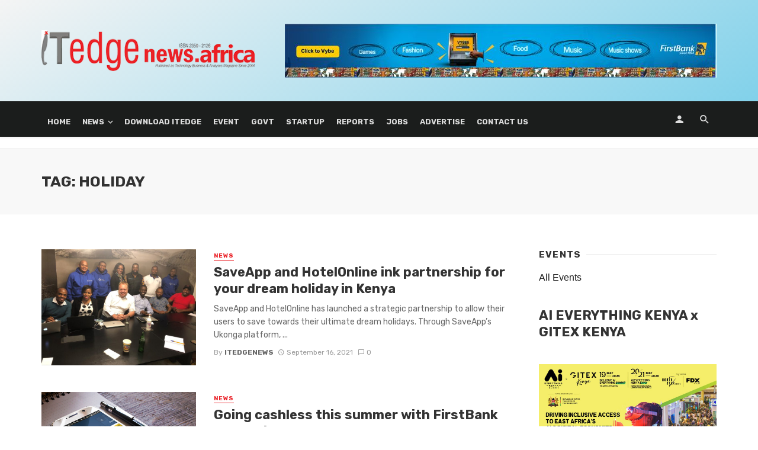

--- FILE ---
content_type: text/css
request_url: https://www.itedgenews.africa/wp-content/themes/the-next-mag/css/style.css?ver=6.9
body_size: 37749
content:
/*-----------------------------------------------------------------------------------

  Theme Name: The Next Mag
  Theme URI: http://html.minimaldog.net/tnm
  Description: Ultimate News and Magazine Template
  Author: minimaldog
  Author URI: http://themeforest.net/user/minimalDog
  Version: 1.0

  Stylesheet

-----------------------------------------------------------------------------------*/


/* =============================================================================
## BASE
============================================================================= */

html {
  font-size: 14px;
}

body {
  font-family: -apple-system, BlinkMacSystemFont, "Segoe UI", Roboto, Helvetica, Arial, sans-serif, "Apple Color Emoji", "Segoe UI Emoji", "Segoe UI Symbol";
  font-size: 1rem;
  color: rgba(0, 0, 0, 0.8);
  -webkit-font-smoothing: antialiased;
}

a {
  color: #FC3C2D;
  outline: 0 !important;
}

a:hover,
a:focus,
a:active {
  color: #FC3C2D;
}

button {
  outline: 0 !important;
}

dl dt:not(:first-child) {
  margin-top: 0.4em;
}

hr {
  border-color: rgba(0, 0, 0, 0.05);
}

img {
  max-width: 100%;
  height: auto;
}

p {
  margin: 0 0 1em;
}

iframe,
object,
embed,
figure, .fluid-width-video-wrapper {
    max-width: 100%;
}

pre {
  padding: 1.6em;
  margin: 0 0 1.6em;
  font-size: 0.9em;
  background-color: #fafafa;
  border: 1px solid rgba(0, 0, 0, 0.1);
  border-radius: 0;
}

table {
  margin: 0 0 1.6em;
  width: 100%;
}

tr {
  border-bottom: 1px solid #eee;
}

th {
  padding: 0.8em;
  text-align: left;
}

td {
  padding: 0.8em;
}

th:first-child,
td:first-child {
  padding-left: 0;
}

thead th {
  border-bottom: 2px solid #bbb;
  padding-bottom: 0.8em;
}

ul,
ol {
  margin: 0 0 1.6em;
  padding: 0;
}


/* =============================================================================
## TYPOGRAPHY
============================================================================= */

h1:first-child,
h2:first-child,
h3:first-child,
h4:first-child,
h5:first-child,
h6:first-child,
.h1:first-child,
.h2:first-child,
.h3:first-child,
.h4:first-child,
.h5:first-child,
.h6:first-child {
  margin-top: 0;
}


/*---- Typography scale ----*/

.h6,
h6 {
  font-size: 1rem;
  line-height: 1.5;
}

@media (min-width: 768px) {
  .h6,
  h6 {
    font-size: 1rem;
    line-height: 1.5;
  }
}

@media (min-width: 992px) {
  .h6,
  h6 {
    font-size: 1rem;
    line-height: 1.5;
  }
}

.h5,
h5 {
  font-size: 1.125rem;
  line-height: 1.4;
}

@media (min-width: 768px) {
  .h5,
  h5 {
    font-size: 1.2rem;
    line-height: 1.4;
  }
}

@media (min-width: 992px) {
  .h5,
  h5 {
    font-size: 1.25rem;
    line-height: 1.4;
  }
}

.h4,
h4 {
  font-size: 1.266rem;
  line-height: 1.4;
}

@media (min-width: 768px) {
  .h4,
  h4 {
    font-size: 1.44rem;
    line-height: 1.4;
  }
}

@media (min-width: 992px) {
  .h4,
  h4 {
    font-size: 1.563rem;
    line-height: 1.3;
  }
}

.h3,
h3 {
  font-size: 1.424rem;
  line-height: 1.4;
}

@media (min-width: 768px) {
  .h3,
  h3 {
    font-size: 1.728rem;
    line-height: 1.3;
  }
}

@media (min-width: 992px) {
  .h3,
  h3 {
    font-size: 1.953rem;
    line-height: 1.3;
  }
}

.h2,
h2 {
  font-size: 1.602rem;
  line-height: 1.3;
}

@media (min-width: 768px) {
  .h2,
  h2 {
    font-size: 2.074rem;
    line-height: 1.3;
  }
}

@media (min-width: 992px) {
  .h2,
  h2 {
    font-size: 2.441rem;
    line-height: 1.2;
  }
}

.h1,
h1 {
  font-size: 1.802rem;
  line-height: 1.3;
}

@media (min-width: 768px) {
  .h1,
  h1 {
    font-size: 2.488rem;
    line-height: 1.2;
  }
}

@media (min-width: 992px) {
  .h1,
  h1 {
    font-size: 3.052rem;
    line-height: 1.2;
  }
}

.h0,
h0 {
  font-size: 2.027rem;
  line-height: 1.3;
}

@media (min-width: 768px) {
  .h0,
  h0 {
    font-size: 2.986rem;
    line-height: 1.2;
  }
}

@media (min-width: 992px) {
  .h0,
  h0 {
    font-size: 3.815rem;
    line-height: 1.1;
  }
}

.h-1,
h-1 {
  font-size: 2.281rem;
  line-height: 1.3;
}

@media (min-width: 768px) {
  .h-1,
  h-1 {
    font-size: 3.583rem;
    line-height: 1.2;
  }
}

@media (min-width: 992px) {
  .h-1,
  h-1 {
    font-size: 4.768rem;
    line-height: 1.1;
  }
}

.h-2,
h-2 {
  font-size: 2.566rem;
  line-height: 1.3;
}

@media (min-width: 768px) {
  .h-2,
  h-2 {
    font-size: 4.3rem;
    line-height: 1.1;
  }
}

@media (min-width: 992px) {
  .h-2,
  h-2 {
    font-size: 5.96rem;
    line-height: 1.1;
  }
}

.typescale-n1 {
  font-size: 0.889rem;
  line-height: 1.5;
}

@media (min-width: 768px) {
  .typescale-n1 {
    font-size: 0.889rem;
    line-height: 1.5;
  }
}

@media (min-width: 992px) {
  .typescale-n1 {
    font-size: 0.889rem;
    line-height: 1.5;
  }
}

.typescale-0 {
  font-size: 1rem;
  line-height: 1.5;
}

@media (min-width: 768px) {
  .typescale-0 {
    font-size: 1rem;
    line-height: 1.5;
  }
}

@media (min-width: 992px) {
  .typescale-0 {
    font-size: 1rem;
    line-height: 1.5;
  }
}

.typescale-1 {
  font-size: 1.125rem;
  line-height: 1.4;
}

@media (min-width: 768px) {
  .typescale-1 {
    font-size: 1.2rem;
    line-height: 1.4;
  }
}

@media (min-width: 992px) {
  .typescale-1 {
    font-size: 1.25rem;
    line-height: 1.4;
  }
}

.typescale-2 {
  font-size: 1.266rem;
  line-height: 1.4;
}

@media (min-width: 768px) {
  .typescale-2 {
    font-size: 1.44rem;
    line-height: 1.4;
  }
}

@media (min-width: 992px) {
  .typescale-2 {
    font-size: 1.563rem;
    line-height: 1.3;
  }
}

.typescale-3 {
  font-size: 1.424rem;
  line-height: 1.4;
}

@media (min-width: 768px) {
  .typescale-3 {
    font-size: 1.728rem;
    line-height: 1.3;
  }
}

@media (min-width: 992px) {
  .typescale-3 {
    font-size: 1.953rem;
    line-height: 1.3;
  }
}

.typescale-4 {
  font-size: 1.602rem;
  line-height: 1.3;
}

@media (min-width: 768px) {
  .typescale-4 {
    font-size: 2.074rem;
    line-height: 1.3;
  }
}

@media (min-width: 992px) {
  .typescale-4 {
    font-size: 2.441rem;
    line-height: 1.2;
  }
}

.typescale-5 {
  font-size: 1.802rem;
  line-height: 1.3;
}

@media (min-width: 768px) {
  .typescale-5 {
    font-size: 2.488rem;
    line-height: 1.2;
  }
}

@media (min-width: 992px) {
  .typescale-5 {
    font-size: 3.052rem;
    line-height: 1.2;
  }
}

.typescale-6 {
  font-size: 2.027rem;
  line-height: 1.3;
}

@media (min-width: 768px) {
  .typescale-6 {
    font-size: 2.986rem;
    line-height: 1.2;
  }
}

@media (min-width: 992px) {
  .typescale-6 {
    font-size: 3.815rem;
    line-height: 1.1;
  }
}

.typescale-7 {
  font-size: 2.281rem;
  line-height: 1.3;
}

@media (min-width: 768px) {
  .typescale-7 {
    font-size: 3.583rem;
    line-height: 1.2;
  }
}

@media (min-width: 992px) {
  .typescale-7 {
    font-size: 4.768rem;
    line-height: 1.1;
  }
}

.typescale-8 {
  font-size: 2.566rem;
  line-height: 1.3;
}

@media (min-width: 768px) {
  .typescale-8 {
    font-size: 4.3rem;
    line-height: 1.1;
  }
}

@media (min-width: 992px) {
  .typescale-8 {
    font-size: 5.96rem;
    line-height: 1.1;
  }
}

.typography-copy,
.comment-content {
  font-size: 16px;
  font-size: 1.1429rem;
  line-height: 1.6;
}

.typography-copy .h6,
.typography-copy h6,
.comment-content .h6,
.comment-content h6 {
  margin-top: 1.5em;
  margin-bottom: 0.75em;
  font-size: 1em;
  line-height: 1.5;
}

@media (min-width: 768px) {
  .typography-copy .h6,
  .typography-copy h6,
  .comment-content .h6,
  .comment-content h6 {
    font-size: 1em;
    line-height: 1.5;
  }
}

@media (min-width: 992px) {
  .typography-copy .h6,
  .typography-copy h6,
  .comment-content .h6,
  .comment-content h6 {
    font-size: 1em;
    line-height: 1.5;
  }
}

.typography-copy .h5,
.typography-copy h5,
.comment-content .h5,
.comment-content h5 {
  margin-top: 1.5em;
  margin-bottom: 0.75em;
  font-size: 1.125em;
  line-height: 1.4;
}

@media (min-width: 768px) {
  .typography-copy .h5,
  .typography-copy h5,
  .comment-content .h5,
  .comment-content h5 {
    font-size: 1.2em;
    line-height: 1.4;
  }
}

@media (min-width: 992px) {
  .typography-copy .h5,
  .typography-copy h5,
  .comment-content .h5,
  .comment-content h5 {
    font-size: 1.25em;
    line-height: 1.4;
  }
}

.typography-copy .h4,
.typography-copy h4,
.comment-content .h4,
.comment-content h4 {
  margin-top: 1.5em;
  margin-bottom: 0.75em;
  font-size: 1.266em;
  line-height: 1.4;
}

@media (min-width: 768px) {
  .typography-copy .h4,
  .typography-copy h4,
  .comment-content .h4,
  .comment-content h4 {
    font-size: 1.44em;
    line-height: 1.4;
  }
}

@media (min-width: 992px) {
  .typography-copy .h4,
  .typography-copy h4,
  .comment-content .h4,
  .comment-content h4 {
    font-size: 1.563em;
    line-height: 1.3;
  }
}

.typography-copy .h3,
.typography-copy h3,
.comment-content .h3,
.comment-content h3 {
  margin-top: 1.5em;
  margin-bottom: 0.75em;
  font-size: 1.424em;
  line-height: 1.4;
}

@media (min-width: 768px) {
  .typography-copy .h3,
  .typography-copy h3,
  .comment-content .h3,
  .comment-content h3 {
    font-size: 1.728em;
    line-height: 1.3;
  }
}

@media (min-width: 992px) {
  .typography-copy .h3,
  .typography-copy h3,
  .comment-content .h3,
  .comment-content h3 {
    font-size: 1.953em;
    line-height: 1.3;
  }
}

.typography-copy .h2,
.typography-copy h2,
.comment-content .h2,
.comment-content h2 {
  margin-top: 1.5em;
  margin-bottom: 0.75em;
  font-size: 1.602em;
  line-height: 1.3;
}

@media (min-width: 768px) {
  .typography-copy .h2,
  .typography-copy h2,
  .comment-content .h2,
  .comment-content h2 {
    font-size: 2.074em;
    line-height: 1.3;
  }
}

@media (min-width: 992px) {
  .typography-copy .h2,
  .typography-copy h2,
  .comment-content .h2,
  .comment-content h2 {
    font-size: 2.441em;
    line-height: 1.2;
  }
}

.typography-copy .h1,
.typography-copy h1,
.comment-content .h1,
.comment-content h1 {
  margin-top: 1.5em;
  margin-bottom: 0.75em;
  font-size: 1.802em;
  line-height: 1.3;
}

@media (min-width: 768px) {
  .typography-copy .h1,
  .typography-copy h1,
  .comment-content .h1,
  .comment-content h1 {
    font-size: 2.488em;
    line-height: 1.2;
  }
}

@media (min-width: 992px) {
  .typography-copy .h1,
  .typography-copy h1,
  .comment-content .h1,
  .comment-content h1 {
    font-size: 3.052em;
    line-height: 1.2;
  }
}

.typography-copy .h0,
.typography-copy h0,
.comment-content .h0,
.comment-content h0 {
  margin-top: 1.5em;
  margin-bottom: 0.75em;
  font-size: 2.027em;
  line-height: 1.3;
}

@media (min-width: 768px) {
  .typography-copy .h0,
  .typography-copy h0,
  .comment-content .h0,
  .comment-content h0 {
    font-size: 2.986em;
    line-height: 1.2;
  }
}

@media (min-width: 992px) {
  .typography-copy .h0,
  .typography-copy h0,
  .comment-content .h0,
  .comment-content h0 {
    font-size: 3.815em;
    line-height: 1.1;
  }
}

.typography-copy .h-1,
.typography-copy h-1,
.comment-content .h-1,
.comment-content h-1 {
  margin-top: 1.5em;
  margin-bottom: 0.75em;
  font-size: 2.281em;
  line-height: 1.3;
}

@media (min-width: 768px) {
  .typography-copy .h-1,
  .typography-copy h-1,
  .comment-content .h-1,
  .comment-content h-1 {
    font-size: 3.583em;
    line-height: 1.2;
  }
}

@media (min-width: 992px) {
  .typography-copy .h-1,
  .typography-copy h-1,
  .comment-content .h-1,
  .comment-content h-1 {
    font-size: 4.768em;
    line-height: 1.1;
  }
}

.typography-copy .h-2,
.typography-copy h-2,
.comment-content .h-2,
.comment-content h-2 {
  margin-top: 1.5em;
  margin-bottom: 0.75em;
  font-size: 2.566em;
  line-height: 1.3;
}

@media (min-width: 768px) {
  .typography-copy .h-2,
  .typography-copy h-2,
  .comment-content .h-2,
  .comment-content h-2 {
    font-size: 4.3em;
    line-height: 1.1;
  }
}

@media (min-width: 992px) {
  .typography-copy .h-2,
  .typography-copy h-2,
  .comment-content .h-2,
  .comment-content h-2 {
    font-size: 5.96em;
    line-height: 1.1;
  }
}

.typography-copy .typescale-n1,
.comment-content .typescale-n1 {
  font-size: 0.889em;
  line-height: 1.5;
}

@media (min-width: 768px) {
  .typography-copy .typescale-n1,
  .comment-content .typescale-n1 {
    font-size: 0.889em;
    line-height: 1.5;
  }
}

@media (min-width: 992px) {
  .typography-copy .typescale-n1,
  .comment-content .typescale-n1 {
    font-size: 0.889em;
    line-height: 1.5;
  }
}

.typography-copy .typescale-0,
.comment-content .typescale-0 {
  font-size: 1em;
  line-height: 1.5;
}

@media (min-width: 768px) {
  .typography-copy .typescale-0,
  .comment-content .typescale-0 {
    font-size: 1em;
    line-height: 1.5;
  }
}

@media (min-width: 992px) {
  .typography-copy .typescale-0,
  .comment-content .typescale-0 {
    font-size: 1em;
    line-height: 1.5;
  }
}

.typography-copy .typescale-1,
.comment-content .typescale-1 {
  font-size: 1.125em;
  line-height: 1.4;
}

@media (min-width: 768px) {
  .typography-copy .typescale-1,
  .comment-content .typescale-1 {
    font-size: 1.2em;
    line-height: 1.4;
  }
}

@media (min-width: 992px) {
  .typography-copy .typescale-1,
  .comment-content .typescale-1 {
    font-size: 1.25em;
    line-height: 1.4;
  }
}

.typography-copy .typescale-2,
.comment-content .typescale-2 {
  font-size: 1.266em;
  line-height: 1.4;
}

@media (min-width: 768px) {
  .typography-copy .typescale-2,
  .comment-content .typescale-2 {
    font-size: 1.44em;
    line-height: 1.4;
  }
}

@media (min-width: 992px) {
  .typography-copy .typescale-2,
  .comment-content .typescale-2 {
    font-size: 1.563em;
    line-height: 1.3;
  }
}

.typography-copy .typescale-3,
.comment-content .typescale-3 {
  font-size: 1.424em;
  line-height: 1.4;
}

@media (min-width: 768px) {
  .typography-copy .typescale-3,
  .comment-content .typescale-3 {
    font-size: 1.728em;
    line-height: 1.3;
  }
}

@media (min-width: 992px) {
  .typography-copy .typescale-3,
  .comment-content .typescale-3 {
    font-size: 1.953em;
    line-height: 1.3;
  }
}

.typography-copy .typescale-4,
.comment-content .typescale-4 {
  font-size: 1.602em;
  line-height: 1.3;
}

@media (min-width: 768px) {
  .typography-copy .typescale-4,
  .comment-content .typescale-4 {
    font-size: 2.074em;
    line-height: 1.3;
  }
}

@media (min-width: 992px) {
  .typography-copy .typescale-4,
  .comment-content .typescale-4 {
    font-size: 2.441em;
    line-height: 1.2;
  }
}

.typography-copy .typescale-5,
.comment-content .typescale-5 {
  font-size: 1.802em;
  line-height: 1.3;
}

@media (min-width: 768px) {
  .typography-copy .typescale-5,
  .comment-content .typescale-5 {
    font-size: 2.488em;
    line-height: 1.2;
  }
}

@media (min-width: 992px) {
  .typography-copy .typescale-5,
  .comment-content .typescale-5 {
    font-size: 3.052em;
    line-height: 1.2;
  }
}

.typography-copy .typescale-6,
.comment-content .typescale-6 {
  font-size: 2.027em;
  line-height: 1.3;
}

@media (min-width: 768px) {
  .typography-copy .typescale-6,
  .comment-content .typescale-6 {
    font-size: 2.986em;
    line-height: 1.2;
  }
}

@media (min-width: 992px) {
  .typography-copy .typescale-6,
  .comment-content .typescale-6 {
    font-size: 3.815em;
    line-height: 1.1;
  }
}

.typography-copy .typescale-7,
.comment-content .typescale-7 {
  font-size: 2.281em;
  line-height: 1.3;
}

@media (min-width: 768px) {
  .typography-copy .typescale-7,
  .comment-content .typescale-7 {
    font-size: 3.583em;
    line-height: 1.2;
  }
}

@media (min-width: 992px) {
  .typography-copy .typescale-7,
  .comment-content .typescale-7 {
    font-size: 4.768em;
    line-height: 1.1;
  }
}

.typography-copy .typescale-8,
.comment-content .typescale-8 {
  font-size: 2.566em;
  line-height: 1.3;
}

@media (min-width: 768px) {
  .typography-copy .typescale-8,
  .comment-content .typescale-8 {
    font-size: 4.3em;
    line-height: 1.1;
  }
}

@media (min-width: 992px) {
  .typography-copy .typescale-8,
  .comment-content .typescale-8 {
    font-size: 5.96em;
    line-height: 1.1;
  }
}

.typography-copy h4,
.typography-copy .h4,
.comment-content h4,
.comment-content .h4 {
  font-weight: 700;
}

.typography-copy h5,
.typography-copy .h5,
.comment-content h5,
.comment-content .h5 {
  color: rgba(0, 0, 0, 0.5);
  font-weight: 700;
  text-transform: uppercase;
}

.typography-copy h6,
.typography-copy .h6,
.comment-content h6,
.comment-content .h6 {
  font-weight: 700;
}

.typography-copy blockquote,
.comment-content blockquote {
  margin: 0 0 1.6em 0;
  padding: 0 0 0 1em;
  border-left: 5px solid #eee;
  font-size: 1.5em;
  line-height: 1.5;
  color: rgba(0, 0, 0, 0.5);
}

.typography-copy blockquote:before,
.comment-content blockquote:before {
  content: '\201c';
  display: block;
  position: relative;
  top: 0.225em;
  margin-bottom: 0.2em;
  color: #eee;
  font-family: sans-serif;
  font-weight: 700;
  font-size: 5em;
  line-height: 0.3;
}

.typography-copy blockquote cite,
.comment-content blockquote cite {
  font-size: 0.86em;
}

.typography-copy blockquote p,
.comment-content blockquote p {
  margin-bottom: 1em;
}

.typography-copy mark,
.comment-content mark {
  color: rgba(0, 0, 0, 0.8);
  background: #FBFF64;
}

.typography-copy ol,
.typography-copy ul,
.comment-content ol,
.comment-content ul {
  margin-bottom: 1.6em;
  padding-left: 1.8em;
}

.typography-copy li>ol,
.typography-copy li>ul,
.comment-content li>ol,
.comment-content li>ul {
  margin-bottom: 0;
}

.typography-copy p,
.comment-content p {
  margin-bottom: 1.6em;
}

/* -----------------------------------------------------------------
## Sticky Signal
----------------------------------------------------------------- */
.sticky-tnm-post .tnmStickyMark {
    text-transform: uppercase;
    letter-spacing: 1px;
    display: inline;
    border-bottom: 1px solid currentColor;
    font-size: 9px;
    font-size: 0.64286rem;
    font-weight: 700;
    line-height: 1.4;
    margin-right: 8px;
    text-decoration: none;
    font-size: 0.71429rem;
    overflow: hidden;
}
/* =============================================================================
## UTILITIES
============================================================================= */


/* -----------------------------------------------------------------
## Objects
----------------------------------------------------------------- */


/*---- Responsive Video wrapper ----*/

.mnmd-responsive-video {
  position: relative;
  padding-bottom: 56.25%;
  height: 0;
  overflow: hidden;
}

.mnmd-responsive-video iframe,
.mnmd-responsive-video object,
.mnmd-responsive-video embed {
  position: absolute;
  top: 0;
  left: 0;
  width: 100%;
  height: 100%;
  border: none;
}


/*---- Rainbow bar ----*/

.rainbow-bar {
  width: 100%;
  height: 6px;
  background: linear-gradient(90deg, #a85e6c 0%, #a85e6c 12.5%, #e37f52 12.5%, #e37f52 25%, #ef9f48 25%, #ef9f48 37.5%, #9cb641 37.5%, #9cb641 50%, #009484 50%, #009484 62.5%, #21acb8 62.5%, #21acb8 75%, #1972dd 75%, #1972dd 87.5%, #8fa0ae 87.5%, #8fa0ae 100%);
  background-image: -webkit-gradient(linear, 0% 50%, 100% 50%, color-stop(0%, #a85e6c), color-stop(12.5%, #a85e6c), color-stop(12.5%, #e37f52), color-stop(25%, #e37f52), color-stop(25%, #ef9f48), color-stop(37.5%, #ef9f48), color-stop(37.5%, #9cb641), color-stop(50%, #9cb641), color-stop(50%, #009484), color-stop(62.5%, #009484), color-stop(62.5%, #21acb8), color-stop(75%, #21acb8), color-stop(75%, #1972dd), color-stop(87.5%, #1972dd), color-stop(87.5%, #8fa0ae), color-stop(100%, #8fa0ae));
  background-image: -webkit-linear-gradient(left, #a85e6c 0%, #a85e6c 12.5%, #e37f52 12.5%, #e37f52 25%, #ef9f48 25%, #ef9f48 37.5%, #9cb641 37.5%, #9cb641 50%, #009484 50%, #009484 62.5%, #21acb8 62.5%, #21acb8 75%, #1972dd 75%, #1972dd 87.5%, #8fa0ae 87.5%, #8fa0ae 100%);
  background-image: -moz-linear-gradient(left, #a85e6c 0%, #a85e6c 12.5%, #e37f52 12.5%, #e37f52 25%, #ef9f48 25%, #ef9f48 37.5%, #9cb641 37.5%, #9cb641 50%, #009484 50%, #009484 62.5%, #21acb8 62.5%, #21acb8 75%, #1972dd 75%, #1972dd 87.5%, #8fa0ae 87.5%, #8fa0ae 100%);
  background-image: -o-linear-gradient(left, #a85e6c 0%, #a85e6c 12.5%, #e37f52 12.5%, #e37f52 25%, #ef9f48 25%, #ef9f48 37.5%, #9cb641 37.5%, #9cb641 50%, #009484 50%, #009484 62.5%, #21acb8 62.5%, #21acb8 75%, #1972dd 75%, #1972dd 87.5%, #8fa0ae 87.5%, #8fa0ae 100%);
  background-image: linear-gradient(left, #a85e6c 0%, #a85e6c 12.5%, #e37f52 12.5%, #e37f52 25%, #ef9f48 25%, #ef9f48 37.5%, #9cb641 37.5%, #9cb641 50%, #009484 50%, #009484 62.5%, #21acb8 62.5%, #21acb8 75%, #1972dd 75%, #1972dd 87.5%, #8fa0ae 87.5%, #8fa0ae 100%);
}


/*---- Flexbox ----*/

.flexbox {
  display: -webkit-box;
  display: -moz-box;
  display: box;
  display: -webkit-flex;
  display: -moz-flex;
  display: -ms-flexbox;
  display: flex;
}

.flexbox>* {
  -webkit-box-flex: 0;
  -moz-box-flex: 0;
  box-flex: 0;
  -webkit-flex: 0 1 auto;
  -moz-flex: 0 1 auto;
  -ms-flex: 0 1 auto;
  flex: 0 1 auto;
  /*IE fix*/
}

.flexbox--middle {
  -webkit-box-align: center;
  -moz-box-align: center;
  box-align: center;
  -webkit-align-items: center;
  -moz-align-items: center;
  -ms-align-items: center;
  -o-align-items: center;
  align-items: center;
  -ms-flex-align: center;
}

.flexbox__item {
  -webkit-box-flex: 1;
  -moz-box-flex: 1;
  box-flex: 1;
  -webkit-flex: 1;
  -moz-flex: 1;
  -ms-flex: 1;
  flex: 1;
}


/*---- Scrollable list ----*/

.mnmd-scrollable-list {
  display: -webkit-box;
  display: -moz-box;
  display: box;
  display: -webkit-flex;
  display: -moz-flex;
  display: -ms-flexbox;
  display: flex;
  -webkit-box-orient: vertical;
  -moz-box-orient: vertical;
  box-orient: vertical;
  -webkit-box-direction: normal;
  -moz-box-direction: normal;
  box-direction: normal;
  -webkit-flex-direction: column;
  -moz-flex-direction: column;
  flex-direction: column;
  -ms-flex-direction: column;
}

.mnmd-scrollable-list-wrapper {
  position: relative;
  -webkit-box-flex: 1;
  -moz-box-flex: 1;
  box-flex: 1;
  -webkit-flex: 1;
  -moz-flex: 1;
  -ms-flex: 1;
  flex: 1;
  overflow: hidden;
}

.mnmd-scrollable-list-inner {
  height: 0;
}


/* ----------------------------------------------------------------
  Background
-----------------------------------------------------------------*/

.block-with-bg {
  position: relative;
  padding: 10px;
}

@media (min-width: 768px) {
  .block-with-bg {
    padding: 20px;
  }
}

.background-wrap {
  overflow: hidden;
  background: #444;
}

.has-cover-bg-img,
.background-img {
  background-color: #333;
  background-position: 50% 50%;
  background-size: cover;
  background-repeat: no-repeat;
  background-attachment: scroll;
}

.header-main .background-img {
  background-color: #fff;
}

.background-img {
  position: absolute;
  top: 0;
  right: 0;
  bottom: 0;
  left: 0;
  overflow: hidden;
}

.background-img:after {
  content: '';
  position: absolute;
  top: 0;
  right: 0;
  bottom: 0;
  left: 0;
  background-color: #111;
  opacity: 0;
  -webkit-transition-property: all;
  -moz-transition-property: all;
  transition-property: all;
  -webkit-transition-duration: 0.3s;
  -moz-transition-duration: 0.3s;
  transition-duration: 0.3s;
  -webkit-transition-timing-function: ease;
  -moz-transition-timing-function: ease;
  transition-timing-function: ease;
}

.background-img--dimmed:after {
  opacity: 0.2;
}

.background-img--darkened:after {
  opacity: 0.4;
}

.background-img--more-darkened:after {
  opacity: 0.6;
}

.background-img--tinted:after {
  background-color: #fff;
}

.background-img--floorfade:after {
  opacity: 1;
  background-color: transparent;
  background-image: -webkit-linear-gradient(bottom, black 0, rgba(0, 0, 0, 0.6) 70%, transparent 100%);
  background-image: linear-gradient(0deg, black 0, rgba(0, 0, 0, 0.6) 70%, transparent 100%);
}

.background-img--floorfade-light:after {
  opacity: 1;
  background-color: transparent;
  background-image: -webkit-linear-gradient(bottom, black 0, transparent 50%, transparent 100%);
  background-image: linear-gradient(0deg, black 0, transparent 50%, transparent 100%);
}

.background-img--scrim-bottom:after {
  opacity: 1;
  background-color: transparent;
  background-image: -webkit-linear-gradient(-270deg, black 0%, rgba(0, 0, 0, 0.917) 5.3%, rgba(0, 0, 0, 0.834) 10.6%, rgba(0, 0, 0, 0.753) 15.9%, rgba(0, 0, 0, 0.672) 21.3%, rgba(0, 0, 0, 0.591) 26.8%, rgba(0, 0, 0, 0.511) 32.5%, rgba(0, 0, 0, 0.433) 38.4%, rgba(0, 0, 0, 0.357) 44.5%, rgba(0, 0, 0, 0.283) 50.9%, rgba(0, 0, 0, 0.213) 57.7%, rgba(0, 0, 0, 0.147) 65%, rgba(0, 0, 0, 0.089) 72.9%, rgba(0, 0, 0, 0.042) 81.4%, rgba(0, 0, 0, 0.011) 90.6%, transparent 100%);
  background-image: linear-gradient(0deg, black 0%, rgba(0, 0, 0, 0.917) 5.3%, rgba(0, 0, 0, 0.834) 10.6%, rgba(0, 0, 0, 0.753) 15.9%, rgba(0, 0, 0, 0.672) 21.3%, rgba(0, 0, 0, 0.591) 26.8%, rgba(0, 0, 0, 0.511) 32.5%, rgba(0, 0, 0, 0.433) 38.4%, rgba(0, 0, 0, 0.357) 44.5%, rgba(0, 0, 0, 0.283) 50.9%, rgba(0, 0, 0, 0.213) 57.7%, rgba(0, 0, 0, 0.147) 65%, rgba(0, 0, 0, 0.089) 72.9%, rgba(0, 0, 0, 0.042) 81.4%, rgba(0, 0, 0, 0.011) 90.6%, transparent 100%);
}

.background-pattern {
  position: absolute;
  top: 0;
  right: 0;
  bottom: 0;
  left: 0;
  overflow: hidden;
  background-color: #aaa;
  background-size: auto;
  background-repeat: repeat;
  background-attachment: scroll;
}

.background-svg-pattern {
  position: absolute;
  top: 0;
  right: 0;
  bottom: 0;
  left: 0;
  background-image: url("data:image/svg+xml,%3Csvg width='304' height='304' viewBox='0 0 304 304' xmlns='http://www.w3.org/2000/svg'%3E%3Cpath d='M44.1 224c.463-2.282 2.48-4 4.9-4 2.76 0 5 2.24 5 5s-2.24 5-5 5c-2.42 0-4.437-1.718-4.9-4H0v-2h44.1zm160 48c.463-2.282 2.48-4 4.9-4 2.76 0 5 2.24 5 5s-2.24 5-5 5c-2.42 0-4.437-1.718-4.9-4H82v-2h122.1zm57.8-46c-.463 2.282-2.48 4-4.9 4-2.76 0-5-2.24-5-5s2.24-5 5-5c2.42 0 4.437 1.718 4.9 4H304v2h-42.1zm0 16c-.463 2.282-2.48 4-4.9 4-2.76 0-5-2.24-5-5s2.24-5 5-5c2.42 0 4.437 1.718 4.9 4H304v2h-42.1zm6.2-114c.463-2.282 2.48-4 4.9-4 2.76 0 5 2.24 5 5s-2.24 5-5 5c-2.42 0-4.437-1.718-4.9-4h-86.2c-.463 2.282-2.48 4-4.9 4-2.76 0-5-2.24-5-5s2.24-5 5-5c2.42 0 4.437 1.718 4.9 4h86.2zm-256-48c.463-2.282 2.48-4 4.9-4 2.76 0 5 2.24 5 5s-2.24 5-5 5c-2.42 0-4.437-1.718-4.9-4H0v-2h12.1zm185.8 34c-.463 2.282-2.48 4-4.9 4-2.76 0-5-2.24-5-5s2.24-5 5-5c2.42 0 4.437 1.718 4.9 4h86.2c.463-2.282 2.48-4 4.9-4 2.76 0 5 2.24 5 5s-2.24 5-5 5c-2.42 0-4.437-1.718-4.9-4h-86.2zM258 12.1c2.282.463 4 2.48 4 4.9 0 2.76-2.24 5-5 5s-5-2.24-5-5c0-2.42 1.718-4.437 4-4.9V0h2v12.1zm-64 208c2.282.463 4 2.48 4 4.9 0 2.76-2.24 5-5 5s-5-2.24-5-5c0-2.42 1.718-4.437 4-4.9v-54.2c-2.282-.463-4-2.48-4-4.9 0-2.76 2.24-5 5-5s5 2.24 5 5c0 2.42-1.718 4.437-4 4.9v54.2zm48-198.2c2.282-.463 4-2.48 4-4.9 0-2.76-2.24-5-5-5s-5 2.24-5 5c0 2.42 1.718 4.437 4 4.9V82h64v-2h-62V21.9zm16 16c2.282-.463 4-2.48 4-4.9 0-2.76-2.24-5-5-5s-5 2.24-5 5c0 2.42 1.718 4.437 4 4.9V66h48v-2h-46V37.9zm-128 96c2.282-.463 4-2.48 4-4.9 0-2.76-2.24-5-5-5s-5 2.24-5 5c0 2.42 1.718 4.437 4 4.9V210h16v10.1c-2.282.463-4 2.48-4 4.9 0 2.76 2.24 5 5 5s5-2.24 5-5c0-2.42-1.718-4.437-4-4.9V208h-16v-74.1zm-5.9-21.9c.463-2.282 2.48-4 4.9-4 2.76 0 5 2.24 5 5s-2.24 5-5 5c-2.42 0-4.437-1.718-4.9-4H114v48H85.9c-.463 2.282-2.48 4-4.9 4-2.76 0-5-2.24-5-5s2.24-5 5-5c2.42 0 4.437 1.718 4.9 4H112v-48h12.1zm-6.2 130c-.463 2.282-2.48 4-4.9 4-2.76 0-5-2.24-5-5s2.24-5 5-5c2.42 0 4.437 1.718 4.9 4H176v-74.1c-2.282-.463-4-2.48-4-4.9 0-2.76 2.24-5 5-5s5 2.24 5 5c0 2.42-1.718 4.437-4 4.9V242h-60.1zm-16-64c-.463 2.282-2.48 4-4.9 4-2.76 0-5-2.24-5-5s2.24-5 5-5c2.42 0 4.437 1.718 4.9 4H114v48h10.1c.463-2.282 2.48-4 4.9-4 2.76 0 5 2.24 5 5s-2.24 5-5 5c-2.42 0-4.437-1.718-4.9-4H112v-48h-10.1zM66 284.1c2.282.463 4 2.48 4 4.9 0 2.76-2.24 5-5 5s-5-2.24-5-5c0-2.42 1.718-4.437 4-4.9V274H50v30h-2v-32h18v12.1zM236.1 176c.463-2.282 2.48-4 4.9-4 2.76 0 5 2.24 5 5s-2.24 5-5 5c-2.42 0-4.437-1.718-4.9-4H226v94h48v32h-2v-30h-48v-98h12.1zm25.8-30c-.463 2.282-2.48 4-4.9 4-2.76 0-5-2.24-5-5s2.24-5 5-5c2.42 0 4.437 1.718 4.9 4H274v44.1c2.282.463 4 2.48 4 4.9 0 2.76-2.24 5-5 5s-5-2.24-5-5c0-2.42 1.718-4.437 4-4.9V146h-10.1zm-64 96c-.463 2.282-2.48 4-4.9 4-2.76 0-5-2.24-5-5s2.24-5 5-5c2.42 0 4.437 1.718 4.9 4H208v-80h16v-14h-42.1c-.463 2.282-2.48 4-4.9 4-2.76 0-5-2.24-5-5s2.24-5 5-5c2.42 0 4.437 1.718 4.9 4H226v18h-16v80h-12.1zm86.2-210c.463-2.282 2.48-4 4.9-4 2.76 0 5 2.24 5 5s-2.24 5-5 5c-2.42 0-4.437-1.718-4.9-4H272V0h2v32h10.1zM98 101.9c2.282-.463 4-2.48 4-4.9 0-2.76-2.24-5-5-5s-5 2.24-5 5c0 2.42 1.718 4.437 4 4.9V144H53.9c-.463-2.282-2.48-4-4.9-4-2.76 0-5 2.24-5 5s2.24 5 5 5c2.42 0 4.437-1.718 4.9-4H98v-44.1zM53.9 34c-.463 2.282-2.48 4-4.9 4-2.76 0-5-2.24-5-5s2.24-5 5-5c2.42 0 4.437 1.718 4.9 4H80V0h2v34H53.9zm60.1 3.9c2.282-.463 4-2.48 4-4.9 0-2.76-2.24-5-5-5s-5 2.24-5 5c0 2.42 1.718 4.437 4 4.9V64H80v64H69.9c-.463-2.282-2.48-4-4.9-4-2.76 0-5 2.24-5 5s2.24 5 5 5c2.42 0 4.437-1.718 4.9-4H82V66h32V37.9zM101.9 82c-.463 2.282-2.48 4-4.9 4-2.76 0-5-2.24-5-5s2.24-5 5-5c2.42 0 4.437 1.718 4.9 4H128V37.9c-2.282-.463-4-2.48-4-4.9 0-2.76 2.24-5 5-5s5 2.24 5 5c0 2.42-1.718 4.437-4 4.9V82h-28.1zm16-64c-.463 2.282-2.48 4-4.9 4-2.76 0-5-2.24-5-5s2.24-5 5-5c2.42 0 4.437 1.718 4.9 4H146v44.1c2.282.463 4 2.48 4 4.9 0 2.76-2.24 5-5 5s-5-2.24-5-5c0-2.42 1.718-4.437 4-4.9V18h-26.1zm102.2 270c.463-2.282 2.48-4 4.9-4 2.76 0 5 2.24 5 5s-2.24 5-5 5c-2.42 0-4.437-1.718-4.9-4H98v14h-2v-16h124.1zM242 149.9c2.282-.463 4-2.48 4-4.9 0-2.76-2.24-5-5-5s-5 2.24-5 5c0 2.42 1.718 4.437 4 4.9V162h16v30h-16v66h48v46h2v-48h-48v-62h16v-34h-16v-10.1zM53.9 18c-.463 2.282-2.48 4-4.9 4-2.76 0-5-2.24-5-5s2.24-5 5-5c2.42 0 4.437 1.718 4.9 4H64V2H48V0h18v18H53.9zm112 32c-.463 2.282-2.48 4-4.9 4-2.76 0-5-2.24-5-5s2.24-5 5-5c2.42 0 4.437 1.718 4.9 4H192V0h50v2h-48v48h-28.1zm-48-48c-.463 2.282-2.48 4-4.9 4-2.76 0-5-2.24-5-5 0-.342.034-.677.1-1h2.07c-.11.313-.17.65-.17 1 0 1.657 1.343 3 3 3s3-1.343 3-3c0-.35-.06-.687-.17-1H178v34h-18V21.9c-2.282-.463-4-2.48-4-4.9 0-2.76 2.24-5 5-5s5 2.24 5 5c0 2.42-1.718 4.437-4 4.9V32h14V2h-58.1zm0 96c-.463 2.282-2.48 4-4.9 4-2.76 0-5-2.24-5-5s2.24-5 5-5c2.42 0 4.437 1.718 4.9 4H137l32-32h39V21.9c-2.282-.463-4-2.48-4-4.9 0-2.76 2.24-5 5-5s5 2.24 5 5c0 2.42-1.718 4.437-4 4.9V66h-40.172l-32 32H117.9zm28.1 90.1c2.282.463 4 2.48 4 4.9 0 2.76-2.24 5-5 5s-5-2.24-5-5c0-2.42 1.718-4.437 4-4.9v-76.513L175.586 80H224V21.9c-2.282-.463-4-2.48-4-4.9 0-2.76 2.24-5 5-5s5 2.24 5 5c0 2.42-1.718 4.437-4 4.9V82h-49.586L146 112.414V188.1zm16 32c2.282.463 4 2.48 4 4.9 0 2.76-2.24 5-5 5s-5-2.24-5-5c0-2.42 1.718-4.437 4-4.9v-99.513L184.586 96H300.1c.398-1.96 1.94-3.502 3.9-3.9v2.07c-1.165.413-2 1.524-2 2.83s.835 2.417 2 2.83v2.07c-1.96-.398-3.502-1.94-3.9-3.9H185.414L162 121.414V220.1zm-144-64c2.282.463 4 2.48 4 4.9 0 2.76-2.24 5-5 5s-5-2.24-5-5c0-2.42 1.718-4.437 4-4.9v-3.513l48-48V48h32V0h2v50H66v55.413l-48 48v2.687zM50 53.9c2.282-.463 4-2.48 4-4.9 0-2.76-2.24-5-5-5s-5 2.24-5 5c0 2.42 1.718 4.437 4 4.9v42.686l-48 48V210h28.1c.463 2.282 2.48 4 4.9 4 2.76 0 5-2.24 5-5s-2.24-5-5-5c-2.42 0-4.437 1.718-4.9 4H2v-62.586l48-48V53.9zm-16 16c2.282-.463 4-2.48 4-4.9 0-2.76-2.24-5-5-5s-5 2.24-5 5c0 2.42 1.718 4.437 4 4.9v18.686l-32 32v2.828l34-34V69.9zM12.1 32c.463-2.282 2.48-4 4.9-4 2.76 0 5 2.24 5 5s-2.24 5-5 5c-2.42 0-4.437-1.718-4.9-4H9.414L0 43.414v-2.828L8.586 32H12.1zm265.8 18c-.463 2.282-2.48 4-4.9 4-2.76 0-5-2.24-5-5s2.24-5 5-5c2.42 0 4.437 1.718 4.9 4h18.686L304 40.586v2.828L297.414 50H277.9zm-16 160c-.463 2.282-2.48 4-4.9 4-2.76 0-5-2.24-5-5s2.24-5 5-5c2.42 0 4.437 1.718 4.9 4H288V136.587l16-16v2.827l-14 14V210h-28.1zm-208 32c-.463 2.282-2.48 4-4.9 4-2.76 0-5-2.24-5-5s2.24-5 5-5c2.42 0 4.437 1.718 4.9 4H64v-22.586L40.586 194H21.9c-.463 2.282-2.48 4-4.9 4-2.76 0-5-2.24-5-5s2.24-5 5-5c2.42 0 4.437 1.718 4.9 4h19.513L66 216.586V242H53.9zm150.2 14c.463-2.282 2.48-4 4.9-4 2.76 0 5 2.24 5 5s-2.24 5-5 5c-2.42 0-4.437-1.718-4.9-4H96v-56.598L56.598 162H37.9c-.463 2.282-2.48 4-4.9 4-2.76 0-5-2.24-5-5s2.24-5 5-5c2.42 0 4.437 1.718 4.9 4h19.502L98 200.598V256h106.1zm-150.2 2c-.463 2.282-2.48 4-4.9 4-2.76 0-5-2.24-5-5s2.24-5 5-5c2.42 0 4.437 1.718 4.9 4H80v-46.586L48.586 178H21.9c-.463 2.282-2.48 4-4.9 4-2.76 0-5-2.24-5-5s2.24-5 5-5c2.42 0 4.437 1.718 4.9 4h27.513L82 208.586V258H53.9zM97 100c1.657 0 3-1.343 3-3s-1.343-3-3-3-3 1.343-3 3 1.343 3 3 3zm0-16c1.657 0 3-1.343 3-3s-1.343-3-3-3-3 1.343-3 3 1.343 3 3 3zm16 16c1.657 0 3-1.343 3-3s-1.343-3-3-3-3 1.343-3 3 1.343 3 3 3zm16 16c1.657 0 3-1.343 3-3s-1.343-3-3-3-3 1.343-3 3 1.343 3 3 3zm0 16c1.657 0 3-1.343 3-3s-1.343-3-3-3-3 1.343-3 3 1.343 3 3 3zm-48 32c1.657 0 3-1.343 3-3s-1.343-3-3-3-3 1.343-3 3 1.343 3 3 3zm16 16c1.657 0 3-1.343 3-3s-1.343-3-3-3-3 1.343-3 3 1.343 3 3 3zm32 48c1.657 0 3-1.343 3-3s-1.343-3-3-3-3 1.343-3 3 1.343 3 3 3zm-16 16c1.657 0 3-1.343 3-3s-1.343-3-3-3-3 1.343-3 3 1.343 3 3 3zm32-16c1.657 0 3-1.343 3-3s-1.343-3-3-3-3 1.343-3 3 1.343 3 3 3zm0-32c1.657 0 3-1.343 3-3s-1.343-3-3-3-3 1.343-3 3 1.343 3 3 3zm16 32c1.657 0 3-1.343 3-3s-1.343-3-3-3-3 1.343-3 3 1.343 3 3 3zm32 16c1.657 0 3-1.343 3-3s-1.343-3-3-3-3 1.343-3 3 1.343 3 3 3zm0-16c1.657 0 3-1.343 3-3s-1.343-3-3-3-3 1.343-3 3 1.343 3 3 3zm-16-64c1.657 0 3-1.343 3-3s-1.343-3-3-3-3 1.343-3 3 1.343 3 3 3zm16 0c1.657 0 3-1.343 3-3s-1.343-3-3-3-3 1.343-3 3 1.343 3 3 3zm16 96c1.657 0 3-1.343 3-3s-1.343-3-3-3-3 1.343-3 3 1.343 3 3 3zm0 16c1.657 0 3-1.343 3-3s-1.343-3-3-3-3 1.343-3 3 1.343 3 3 3zm16 16c1.657 0 3-1.343 3-3s-1.343-3-3-3-3 1.343-3 3 1.343 3 3 3zm16-144c1.657 0 3-1.343 3-3s-1.343-3-3-3-3 1.343-3 3 1.343 3 3 3zm0 32c1.657 0 3-1.343 3-3s-1.343-3-3-3-3 1.343-3 3 1.343 3 3 3zm16-32c1.657 0 3-1.343 3-3s-1.343-3-3-3-3 1.343-3 3 1.343 3 3 3zm16-16c1.657 0 3-1.343 3-3s-1.343-3-3-3-3 1.343-3 3 1.343 3 3 3zm-96 0c1.657 0 3-1.343 3-3s-1.343-3-3-3-3 1.343-3 3 1.343 3 3 3zm0 16c1.657 0 3-1.343 3-3s-1.343-3-3-3-3 1.343-3 3 1.343 3 3 3zm16-32c1.657 0 3-1.343 3-3s-1.343-3-3-3-3 1.343-3 3 1.343 3 3 3zm96 0c1.657 0 3-1.343 3-3s-1.343-3-3-3-3 1.343-3 3 1.343 3 3 3zm-16-64c1.657 0 3-1.343 3-3s-1.343-3-3-3-3 1.343-3 3 1.343 3 3 3zm16-16c1.657 0 3-1.343 3-3s-1.343-3-3-3-3 1.343-3 3 1.343 3 3 3zm-32 0c1.657 0 3-1.343 3-3s-1.343-3-3-3-3 1.343-3 3 1.343 3 3 3zm0-16c1.657 0 3-1.343 3-3s-1.343-3-3-3-3 1.343-3 3 1.343 3 3 3zm-16 0c1.657 0 3-1.343 3-3s-1.343-3-3-3-3 1.343-3 3 1.343 3 3 3zm-16 0c1.657 0 3-1.343 3-3s-1.343-3-3-3-3 1.343-3 3 1.343 3 3 3zm-16 0c1.657 0 3-1.343 3-3s-1.343-3-3-3-3 1.343-3 3 1.343 3 3 3zM49 36c1.657 0 3-1.343 3-3s-1.343-3-3-3-3 1.343-3 3 1.343 3 3 3zm-32 0c1.657 0 3-1.343 3-3s-1.343-3-3-3-3 1.343-3 3 1.343 3 3 3zm32 16c1.657 0 3-1.343 3-3s-1.343-3-3-3-3 1.343-3 3 1.343 3 3 3zM33 68c1.657 0 3-1.343 3-3s-1.343-3-3-3-3 1.343-3 3 1.343 3 3 3zm16-48c1.657 0 3-1.343 3-3s-1.343-3-3-3-3 1.343-3 3 1.343 3 3 3zm0 240c1.657 0 3-1.343 3-3s-1.343-3-3-3-3 1.343-3 3 1.343 3 3 3zm16 32c1.657 0 3-1.343 3-3s-1.343-3-3-3-3 1.343-3 3 1.343 3 3 3zm-16-64c1.657 0 3-1.343 3-3s-1.343-3-3-3-3 1.343-3 3 1.343 3 3 3zm0 16c1.657 0 3-1.343 3-3s-1.343-3-3-3-3 1.343-3 3 1.343 3 3 3zm-16-32c1.657 0 3-1.343 3-3s-1.343-3-3-3-3 1.343-3 3 1.343 3 3 3zm80-176c1.657 0 3-1.343 3-3s-1.343-3-3-3-3 1.343-3 3 1.343 3 3 3zm16 0c1.657 0 3-1.343 3-3s-1.343-3-3-3-3 1.343-3 3 1.343 3 3 3zm-16-16c1.657 0 3-1.343 3-3s-1.343-3-3-3-3 1.343-3 3 1.343 3 3 3zm32 48c1.657 0 3-1.343 3-3s-1.343-3-3-3-3 1.343-3 3 1.343 3 3 3zm16-16c1.657 0 3-1.343 3-3s-1.343-3-3-3-3 1.343-3 3 1.343 3 3 3zm0-32c1.657 0 3-1.343 3-3s-1.343-3-3-3-3 1.343-3 3 1.343 3 3 3zm112 176c1.657 0 3-1.343 3-3s-1.343-3-3-3-3 1.343-3 3 1.343 3 3 3zm-16 16c1.657 0 3-1.343 3-3s-1.343-3-3-3-3 1.343-3 3 1.343 3 3 3zm0 16c1.657 0 3-1.343 3-3s-1.343-3-3-3-3 1.343-3 3 1.343 3 3 3zm0 16c1.657 0 3-1.343 3-3s-1.343-3-3-3-3 1.343-3 3 1.343 3 3 3zM17 180c1.657 0 3-1.343 3-3s-1.343-3-3-3-3 1.343-3 3 1.343 3 3 3zm0 16c1.657 0 3-1.343 3-3s-1.343-3-3-3-3 1.343-3 3 1.343 3 3 3zm0-32c1.657 0 3-1.343 3-3s-1.343-3-3-3-3 1.343-3 3 1.343 3 3 3zm16 0c1.657 0 3-1.343 3-3s-1.343-3-3-3-3 1.343-3 3 1.343 3 3 3zM17 84c1.657 0 3-1.343 3-3s-1.343-3-3-3-3 1.343-3 3 1.343 3 3 3zm32 64c1.657 0 3-1.343 3-3s-1.343-3-3-3-3 1.343-3 3 1.343 3 3 3zm16-16c1.657 0 3-1.343 3-3s-1.343-3-3-3-3 1.343-3 3 1.343 3 3 3zM34 39.793V0h-2v40.586L8.586 64H0v2h9.413L34 41.414v-1.62zM2 300.1V258h14v46h2v-48H0V302.17c.313-.11.65-.17 1-.17 1.306 0 2.417.835 2.83 2H5.9c-.398-1.96-1.94-3.502-3.9-3.9zM34 241v63h-2v-62H0v-2h34v1zM17 18h1V0h-2v16H0v2h17zm273-2V0h-2v18h16v-2h-14zm-32 273v15h-2v-14h-14v14h-2v-16h18v1zM0 92.1c.323-.066.658-.1 1-.1 2.76 0 5 2.24 5 5s-2.24 5-5 5c-.342 0-.677-.034-1-.1v-2.07c.313.11.65.17 1 .17 1.657 0 3-1.343 3-3s-1.343-3-3-3c-.35 0-.687.06-1 .17V92.1zM80 272h2v32h-2v-32zm37.9 32c-.463-2.282-2.48-4-4.9-4-2.42 0-4.437 1.718-4.9 4h2.07c.413-1.165 1.524-2 2.83-2s2.417.835 2.83 2h2.07zM5.9 0c.066.323.1.658.1 1 0 2.76-2.24 5-5 5-.342 0-.677-.034-1-.1V3.83C.313 3.94.65 4 1 4c1.657 0 3-1.343 3-3 0-.35-.06-.687-.17-1H5.9zm294.2 0c-.066.323-.1.658-.1 1 0 2.42 1.718 4.437 4 4.9V3.83c-1.165-.413-2-1.524-2-2.83 0-.35.06-.687.17-1h-2.07zm3.9 300.1c-1.96.398-3.502 1.94-3.9 3.9h2.07c.302-.852.978-1.528 1.83-1.83v-2.07z' fill='%23ffffff' fill-opacity='0.1' fill-rule='evenodd'/%3E%3C/svg%3E");
}

.background-svg-pattern-inverse {
  position: absolute;
  top: 0;
  right: 0;
  bottom: 0;
  left: 0;
  background-image: url("data:image/svg+xml,%3Csvg width='304' height='304' viewBox='0 0 304 304' xmlns='http://www.w3.org/2000/svg'%3E%3Cpath d='M44.1 224c.463-2.282 2.48-4 4.9-4 2.76 0 5 2.24 5 5s-2.24 5-5 5c-2.42 0-4.437-1.718-4.9-4H0v-2h44.1zm160 48c.463-2.282 2.48-4 4.9-4 2.76 0 5 2.24 5 5s-2.24 5-5 5c-2.42 0-4.437-1.718-4.9-4H82v-2h122.1zm57.8-46c-.463 2.282-2.48 4-4.9 4-2.76 0-5-2.24-5-5s2.24-5 5-5c2.42 0 4.437 1.718 4.9 4H304v2h-42.1zm0 16c-.463 2.282-2.48 4-4.9 4-2.76 0-5-2.24-5-5s2.24-5 5-5c2.42 0 4.437 1.718 4.9 4H304v2h-42.1zm6.2-114c.463-2.282 2.48-4 4.9-4 2.76 0 5 2.24 5 5s-2.24 5-5 5c-2.42 0-4.437-1.718-4.9-4h-86.2c-.463 2.282-2.48 4-4.9 4-2.76 0-5-2.24-5-5s2.24-5 5-5c2.42 0 4.437 1.718 4.9 4h86.2zm-256-48c.463-2.282 2.48-4 4.9-4 2.76 0 5 2.24 5 5s-2.24 5-5 5c-2.42 0-4.437-1.718-4.9-4H0v-2h12.1zm185.8 34c-.463 2.282-2.48 4-4.9 4-2.76 0-5-2.24-5-5s2.24-5 5-5c2.42 0 4.437 1.718 4.9 4h86.2c.463-2.282 2.48-4 4.9-4 2.76 0 5 2.24 5 5s-2.24 5-5 5c-2.42 0-4.437-1.718-4.9-4h-86.2zM258 12.1c2.282.463 4 2.48 4 4.9 0 2.76-2.24 5-5 5s-5-2.24-5-5c0-2.42 1.718-4.437 4-4.9V0h2v12.1zm-64 208c2.282.463 4 2.48 4 4.9 0 2.76-2.24 5-5 5s-5-2.24-5-5c0-2.42 1.718-4.437 4-4.9v-54.2c-2.282-.463-4-2.48-4-4.9 0-2.76 2.24-5 5-5s5 2.24 5 5c0 2.42-1.718 4.437-4 4.9v54.2zm48-198.2c2.282-.463 4-2.48 4-4.9 0-2.76-2.24-5-5-5s-5 2.24-5 5c0 2.42 1.718 4.437 4 4.9V82h64v-2h-62V21.9zm16 16c2.282-.463 4-2.48 4-4.9 0-2.76-2.24-5-5-5s-5 2.24-5 5c0 2.42 1.718 4.437 4 4.9V66h48v-2h-46V37.9zm-128 96c2.282-.463 4-2.48 4-4.9 0-2.76-2.24-5-5-5s-5 2.24-5 5c0 2.42 1.718 4.437 4 4.9V210h16v10.1c-2.282.463-4 2.48-4 4.9 0 2.76 2.24 5 5 5s5-2.24 5-5c0-2.42-1.718-4.437-4-4.9V208h-16v-74.1zm-5.9-21.9c.463-2.282 2.48-4 4.9-4 2.76 0 5 2.24 5 5s-2.24 5-5 5c-2.42 0-4.437-1.718-4.9-4H114v48H85.9c-.463 2.282-2.48 4-4.9 4-2.76 0-5-2.24-5-5s2.24-5 5-5c2.42 0 4.437 1.718 4.9 4H112v-48h12.1zm-6.2 130c-.463 2.282-2.48 4-4.9 4-2.76 0-5-2.24-5-5s2.24-5 5-5c2.42 0 4.437 1.718 4.9 4H176v-74.1c-2.282-.463-4-2.48-4-4.9 0-2.76 2.24-5 5-5s5 2.24 5 5c0 2.42-1.718 4.437-4 4.9V242h-60.1zm-16-64c-.463 2.282-2.48 4-4.9 4-2.76 0-5-2.24-5-5s2.24-5 5-5c2.42 0 4.437 1.718 4.9 4H114v48h10.1c.463-2.282 2.48-4 4.9-4 2.76 0 5 2.24 5 5s-2.24 5-5 5c-2.42 0-4.437-1.718-4.9-4H112v-48h-10.1zM66 284.1c2.282.463 4 2.48 4 4.9 0 2.76-2.24 5-5 5s-5-2.24-5-5c0-2.42 1.718-4.437 4-4.9V274H50v30h-2v-32h18v12.1zM236.1 176c.463-2.282 2.48-4 4.9-4 2.76 0 5 2.24 5 5s-2.24 5-5 5c-2.42 0-4.437-1.718-4.9-4H226v94h48v32h-2v-30h-48v-98h12.1zm25.8-30c-.463 2.282-2.48 4-4.9 4-2.76 0-5-2.24-5-5s2.24-5 5-5c2.42 0 4.437 1.718 4.9 4H274v44.1c2.282.463 4 2.48 4 4.9 0 2.76-2.24 5-5 5s-5-2.24-5-5c0-2.42 1.718-4.437 4-4.9V146h-10.1zm-64 96c-.463 2.282-2.48 4-4.9 4-2.76 0-5-2.24-5-5s2.24-5 5-5c2.42 0 4.437 1.718 4.9 4H208v-80h16v-14h-42.1c-.463 2.282-2.48 4-4.9 4-2.76 0-5-2.24-5-5s2.24-5 5-5c2.42 0 4.437 1.718 4.9 4H226v18h-16v80h-12.1zm86.2-210c.463-2.282 2.48-4 4.9-4 2.76 0 5 2.24 5 5s-2.24 5-5 5c-2.42 0-4.437-1.718-4.9-4H272V0h2v32h10.1zM98 101.9c2.282-.463 4-2.48 4-4.9 0-2.76-2.24-5-5-5s-5 2.24-5 5c0 2.42 1.718 4.437 4 4.9V144H53.9c-.463-2.282-2.48-4-4.9-4-2.76 0-5 2.24-5 5s2.24 5 5 5c2.42 0 4.437-1.718 4.9-4H98v-44.1zM53.9 34c-.463 2.282-2.48 4-4.9 4-2.76 0-5-2.24-5-5s2.24-5 5-5c2.42 0 4.437 1.718 4.9 4H80V0h2v34H53.9zm60.1 3.9c2.282-.463 4-2.48 4-4.9 0-2.76-2.24-5-5-5s-5 2.24-5 5c0 2.42 1.718 4.437 4 4.9V64H80v64H69.9c-.463-2.282-2.48-4-4.9-4-2.76 0-5 2.24-5 5s2.24 5 5 5c2.42 0 4.437-1.718 4.9-4H82V66h32V37.9zM101.9 82c-.463 2.282-2.48 4-4.9 4-2.76 0-5-2.24-5-5s2.24-5 5-5c2.42 0 4.437 1.718 4.9 4H128V37.9c-2.282-.463-4-2.48-4-4.9 0-2.76 2.24-5 5-5s5 2.24 5 5c0 2.42-1.718 4.437-4 4.9V82h-28.1zm16-64c-.463 2.282-2.48 4-4.9 4-2.76 0-5-2.24-5-5s2.24-5 5-5c2.42 0 4.437 1.718 4.9 4H146v44.1c2.282.463 4 2.48 4 4.9 0 2.76-2.24 5-5 5s-5-2.24-5-5c0-2.42 1.718-4.437 4-4.9V18h-26.1zm102.2 270c.463-2.282 2.48-4 4.9-4 2.76 0 5 2.24 5 5s-2.24 5-5 5c-2.42 0-4.437-1.718-4.9-4H98v14h-2v-16h124.1zM242 149.9c2.282-.463 4-2.48 4-4.9 0-2.76-2.24-5-5-5s-5 2.24-5 5c0 2.42 1.718 4.437 4 4.9V162h16v30h-16v66h48v46h2v-48h-48v-62h16v-34h-16v-10.1zM53.9 18c-.463 2.282-2.48 4-4.9 4-2.76 0-5-2.24-5-5s2.24-5 5-5c2.42 0 4.437 1.718 4.9 4H64V2H48V0h18v18H53.9zm112 32c-.463 2.282-2.48 4-4.9 4-2.76 0-5-2.24-5-5s2.24-5 5-5c2.42 0 4.437 1.718 4.9 4H192V0h50v2h-48v48h-28.1zm-48-48c-.463 2.282-2.48 4-4.9 4-2.76 0-5-2.24-5-5 0-.342.034-.677.1-1h2.07c-.11.313-.17.65-.17 1 0 1.657 1.343 3 3 3s3-1.343 3-3c0-.35-.06-.687-.17-1H178v34h-18V21.9c-2.282-.463-4-2.48-4-4.9 0-2.76 2.24-5 5-5s5 2.24 5 5c0 2.42-1.718 4.437-4 4.9V32h14V2h-58.1zm0 96c-.463 2.282-2.48 4-4.9 4-2.76 0-5-2.24-5-5s2.24-5 5-5c2.42 0 4.437 1.718 4.9 4H137l32-32h39V21.9c-2.282-.463-4-2.48-4-4.9 0-2.76 2.24-5 5-5s5 2.24 5 5c0 2.42-1.718 4.437-4 4.9V66h-40.172l-32 32H117.9zm28.1 90.1c2.282.463 4 2.48 4 4.9 0 2.76-2.24 5-5 5s-5-2.24-5-5c0-2.42 1.718-4.437 4-4.9v-76.513L175.586 80H224V21.9c-2.282-.463-4-2.48-4-4.9 0-2.76 2.24-5 5-5s5 2.24 5 5c0 2.42-1.718 4.437-4 4.9V82h-49.586L146 112.414V188.1zm16 32c2.282.463 4 2.48 4 4.9 0 2.76-2.24 5-5 5s-5-2.24-5-5c0-2.42 1.718-4.437 4-4.9v-99.513L184.586 96H300.1c.398-1.96 1.94-3.502 3.9-3.9v2.07c-1.165.413-2 1.524-2 2.83s.835 2.417 2 2.83v2.07c-1.96-.398-3.502-1.94-3.9-3.9H185.414L162 121.414V220.1zm-144-64c2.282.463 4 2.48 4 4.9 0 2.76-2.24 5-5 5s-5-2.24-5-5c0-2.42 1.718-4.437 4-4.9v-3.513l48-48V48h32V0h2v50H66v55.413l-48 48v2.687zM50 53.9c2.282-.463 4-2.48 4-4.9 0-2.76-2.24-5-5-5s-5 2.24-5 5c0 2.42 1.718 4.437 4 4.9v42.686l-48 48V210h28.1c.463 2.282 2.48 4 4.9 4 2.76 0 5-2.24 5-5s-2.24-5-5-5c-2.42 0-4.437 1.718-4.9 4H2v-62.586l48-48V53.9zm-16 16c2.282-.463 4-2.48 4-4.9 0-2.76-2.24-5-5-5s-5 2.24-5 5c0 2.42 1.718 4.437 4 4.9v18.686l-32 32v2.828l34-34V69.9zM12.1 32c.463-2.282 2.48-4 4.9-4 2.76 0 5 2.24 5 5s-2.24 5-5 5c-2.42 0-4.437-1.718-4.9-4H9.414L0 43.414v-2.828L8.586 32H12.1zm265.8 18c-.463 2.282-2.48 4-4.9 4-2.76 0-5-2.24-5-5s2.24-5 5-5c2.42 0 4.437 1.718 4.9 4h18.686L304 40.586v2.828L297.414 50H277.9zm-16 160c-.463 2.282-2.48 4-4.9 4-2.76 0-5-2.24-5-5s2.24-5 5-5c2.42 0 4.437 1.718 4.9 4H288V136.587l16-16v2.827l-14 14V210h-28.1zm-208 32c-.463 2.282-2.48 4-4.9 4-2.76 0-5-2.24-5-5s2.24-5 5-5c2.42 0 4.437 1.718 4.9 4H64v-22.586L40.586 194H21.9c-.463 2.282-2.48 4-4.9 4-2.76 0-5-2.24-5-5s2.24-5 5-5c2.42 0 4.437 1.718 4.9 4h19.513L66 216.586V242H53.9zm150.2 14c.463-2.282 2.48-4 4.9-4 2.76 0 5 2.24 5 5s-2.24 5-5 5c-2.42 0-4.437-1.718-4.9-4H96v-56.598L56.598 162H37.9c-.463 2.282-2.48 4-4.9 4-2.76 0-5-2.24-5-5s2.24-5 5-5c2.42 0 4.437 1.718 4.9 4h19.502L98 200.598V256h106.1zm-150.2 2c-.463 2.282-2.48 4-4.9 4-2.76 0-5-2.24-5-5s2.24-5 5-5c2.42 0 4.437 1.718 4.9 4H80v-46.586L48.586 178H21.9c-.463 2.282-2.48 4-4.9 4-2.76 0-5-2.24-5-5s2.24-5 5-5c2.42 0 4.437 1.718 4.9 4h27.513L82 208.586V258H53.9zM97 100c1.657 0 3-1.343 3-3s-1.343-3-3-3-3 1.343-3 3 1.343 3 3 3zm0-16c1.657 0 3-1.343 3-3s-1.343-3-3-3-3 1.343-3 3 1.343 3 3 3zm16 16c1.657 0 3-1.343 3-3s-1.343-3-3-3-3 1.343-3 3 1.343 3 3 3zm16 16c1.657 0 3-1.343 3-3s-1.343-3-3-3-3 1.343-3 3 1.343 3 3 3zm0 16c1.657 0 3-1.343 3-3s-1.343-3-3-3-3 1.343-3 3 1.343 3 3 3zm-48 32c1.657 0 3-1.343 3-3s-1.343-3-3-3-3 1.343-3 3 1.343 3 3 3zm16 16c1.657 0 3-1.343 3-3s-1.343-3-3-3-3 1.343-3 3 1.343 3 3 3zm32 48c1.657 0 3-1.343 3-3s-1.343-3-3-3-3 1.343-3 3 1.343 3 3 3zm-16 16c1.657 0 3-1.343 3-3s-1.343-3-3-3-3 1.343-3 3 1.343 3 3 3zm32-16c1.657 0 3-1.343 3-3s-1.343-3-3-3-3 1.343-3 3 1.343 3 3 3zm0-32c1.657 0 3-1.343 3-3s-1.343-3-3-3-3 1.343-3 3 1.343 3 3 3zm16 32c1.657 0 3-1.343 3-3s-1.343-3-3-3-3 1.343-3 3 1.343 3 3 3zm32 16c1.657 0 3-1.343 3-3s-1.343-3-3-3-3 1.343-3 3 1.343 3 3 3zm0-16c1.657 0 3-1.343 3-3s-1.343-3-3-3-3 1.343-3 3 1.343 3 3 3zm-16-64c1.657 0 3-1.343 3-3s-1.343-3-3-3-3 1.343-3 3 1.343 3 3 3zm16 0c1.657 0 3-1.343 3-3s-1.343-3-3-3-3 1.343-3 3 1.343 3 3 3zm16 96c1.657 0 3-1.343 3-3s-1.343-3-3-3-3 1.343-3 3 1.343 3 3 3zm0 16c1.657 0 3-1.343 3-3s-1.343-3-3-3-3 1.343-3 3 1.343 3 3 3zm16 16c1.657 0 3-1.343 3-3s-1.343-3-3-3-3 1.343-3 3 1.343 3 3 3zm16-144c1.657 0 3-1.343 3-3s-1.343-3-3-3-3 1.343-3 3 1.343 3 3 3zm0 32c1.657 0 3-1.343 3-3s-1.343-3-3-3-3 1.343-3 3 1.343 3 3 3zm16-32c1.657 0 3-1.343 3-3s-1.343-3-3-3-3 1.343-3 3 1.343 3 3 3zm16-16c1.657 0 3-1.343 3-3s-1.343-3-3-3-3 1.343-3 3 1.343 3 3 3zm-96 0c1.657 0 3-1.343 3-3s-1.343-3-3-3-3 1.343-3 3 1.343 3 3 3zm0 16c1.657 0 3-1.343 3-3s-1.343-3-3-3-3 1.343-3 3 1.343 3 3 3zm16-32c1.657 0 3-1.343 3-3s-1.343-3-3-3-3 1.343-3 3 1.343 3 3 3zm96 0c1.657 0 3-1.343 3-3s-1.343-3-3-3-3 1.343-3 3 1.343 3 3 3zm-16-64c1.657 0 3-1.343 3-3s-1.343-3-3-3-3 1.343-3 3 1.343 3 3 3zm16-16c1.657 0 3-1.343 3-3s-1.343-3-3-3-3 1.343-3 3 1.343 3 3 3zm-32 0c1.657 0 3-1.343 3-3s-1.343-3-3-3-3 1.343-3 3 1.343 3 3 3zm0-16c1.657 0 3-1.343 3-3s-1.343-3-3-3-3 1.343-3 3 1.343 3 3 3zm-16 0c1.657 0 3-1.343 3-3s-1.343-3-3-3-3 1.343-3 3 1.343 3 3 3zm-16 0c1.657 0 3-1.343 3-3s-1.343-3-3-3-3 1.343-3 3 1.343 3 3 3zm-16 0c1.657 0 3-1.343 3-3s-1.343-3-3-3-3 1.343-3 3 1.343 3 3 3zM49 36c1.657 0 3-1.343 3-3s-1.343-3-3-3-3 1.343-3 3 1.343 3 3 3zm-32 0c1.657 0 3-1.343 3-3s-1.343-3-3-3-3 1.343-3 3 1.343 3 3 3zm32 16c1.657 0 3-1.343 3-3s-1.343-3-3-3-3 1.343-3 3 1.343 3 3 3zM33 68c1.657 0 3-1.343 3-3s-1.343-3-3-3-3 1.343-3 3 1.343 3 3 3zm16-48c1.657 0 3-1.343 3-3s-1.343-3-3-3-3 1.343-3 3 1.343 3 3 3zm0 240c1.657 0 3-1.343 3-3s-1.343-3-3-3-3 1.343-3 3 1.343 3 3 3zm16 32c1.657 0 3-1.343 3-3s-1.343-3-3-3-3 1.343-3 3 1.343 3 3 3zm-16-64c1.657 0 3-1.343 3-3s-1.343-3-3-3-3 1.343-3 3 1.343 3 3 3zm0 16c1.657 0 3-1.343 3-3s-1.343-3-3-3-3 1.343-3 3 1.343 3 3 3zm-16-32c1.657 0 3-1.343 3-3s-1.343-3-3-3-3 1.343-3 3 1.343 3 3 3zm80-176c1.657 0 3-1.343 3-3s-1.343-3-3-3-3 1.343-3 3 1.343 3 3 3zm16 0c1.657 0 3-1.343 3-3s-1.343-3-3-3-3 1.343-3 3 1.343 3 3 3zm-16-16c1.657 0 3-1.343 3-3s-1.343-3-3-3-3 1.343-3 3 1.343 3 3 3zm32 48c1.657 0 3-1.343 3-3s-1.343-3-3-3-3 1.343-3 3 1.343 3 3 3zm16-16c1.657 0 3-1.343 3-3s-1.343-3-3-3-3 1.343-3 3 1.343 3 3 3zm0-32c1.657 0 3-1.343 3-3s-1.343-3-3-3-3 1.343-3 3 1.343 3 3 3zm112 176c1.657 0 3-1.343 3-3s-1.343-3-3-3-3 1.343-3 3 1.343 3 3 3zm-16 16c1.657 0 3-1.343 3-3s-1.343-3-3-3-3 1.343-3 3 1.343 3 3 3zm0 16c1.657 0 3-1.343 3-3s-1.343-3-3-3-3 1.343-3 3 1.343 3 3 3zm0 16c1.657 0 3-1.343 3-3s-1.343-3-3-3-3 1.343-3 3 1.343 3 3 3zM17 180c1.657 0 3-1.343 3-3s-1.343-3-3-3-3 1.343-3 3 1.343 3 3 3zm0 16c1.657 0 3-1.343 3-3s-1.343-3-3-3-3 1.343-3 3 1.343 3 3 3zm0-32c1.657 0 3-1.343 3-3s-1.343-3-3-3-3 1.343-3 3 1.343 3 3 3zm16 0c1.657 0 3-1.343 3-3s-1.343-3-3-3-3 1.343-3 3 1.343 3 3 3zM17 84c1.657 0 3-1.343 3-3s-1.343-3-3-3-3 1.343-3 3 1.343 3 3 3zm32 64c1.657 0 3-1.343 3-3s-1.343-3-3-3-3 1.343-3 3 1.343 3 3 3zm16-16c1.657 0 3-1.343 3-3s-1.343-3-3-3-3 1.343-3 3 1.343 3 3 3zM34 39.793V0h-2v40.586L8.586 64H0v2h9.413L34 41.414v-1.62zM2 300.1V258h14v46h2v-48H0V302.17c.313-.11.65-.17 1-.17 1.306 0 2.417.835 2.83 2H5.9c-.398-1.96-1.94-3.502-3.9-3.9zM34 241v63h-2v-62H0v-2h34v1zM17 18h1V0h-2v16H0v2h17zm273-2V0h-2v18h16v-2h-14zm-32 273v15h-2v-14h-14v14h-2v-16h18v1zM0 92.1c.323-.066.658-.1 1-.1 2.76 0 5 2.24 5 5s-2.24 5-5 5c-.342 0-.677-.034-1-.1v-2.07c.313.11.65.17 1 .17 1.657 0 3-1.343 3-3s-1.343-3-3-3c-.35 0-.687.06-1 .17V92.1zM80 272h2v32h-2v-32zm37.9 32c-.463-2.282-2.48-4-4.9-4-2.42 0-4.437 1.718-4.9 4h2.07c.413-1.165 1.524-2 2.83-2s2.417.835 2.83 2h2.07zM5.9 0c.066.323.1.658.1 1 0 2.76-2.24 5-5 5-.342 0-.677-.034-1-.1V3.83C.313 3.94.65 4 1 4c1.657 0 3-1.343 3-3 0-.35-.06-.687-.17-1H5.9zm294.2 0c-.066.323-.1.658-.1 1 0 2.42 1.718 4.437 4 4.9V3.83c-1.165-.413-2-1.524-2-2.83 0-.35.06-.687.17-1h-2.07zm3.9 300.1c-1.96.398-3.502 1.94-3.9 3.9h2.07c.302-.852.978-1.528 1.83-1.83v-2.07z' fill='%23000000' fill-opacity='0.025' fill-rule='evenodd'/%3E%3C/svg%3E");
}

.background-svg-pattern--solid-color {
  background-color: #12162d;
}

.overlap-background {
  position: absolute;
  top: 0;
  right: 0;
  bottom: 60px;
  left: 0;
}

.mnmd-carousel-nav-a .overlap-background {
  bottom: 90px;
}

.background-overlay {
  position: absolute;
  top: 0;
  right: 0;
  bottom: 0;
  left: 0;
  opacity: 0.6;
}

.js-overlay-bg-sub {
  display: none;
}

.blurred {
  filter: blur(10px);
  -webkit-filter: blur(10px);
  -moz-filter: blur(10px);
  -o-filter: blur(10px);
  -ms-filter: blur(10px);
}

.blurred-subtle {
  filter: blur(5px);
  -webkit-filter: blur(5px);
  -moz-filter: blur(5px);
  -o-filter: blur(5px);
  -ms-filter: blur(5px);
}

.blurred-more {
  filter: blur(20px);
  -webkit-filter: blur(20px);
  -moz-filter: blur(20px);
  -o-filter: blur(20px);
  -ms-filter: blur(20px);
}

.blurred-massive {
  filter: blur(30px);
  -webkit-filter: blur(30px);
  -moz-filter: blur(30px);
  -o-filter: blur(30px);
  -ms-filter: blur(30px);
}

.grayscale {
  -webkit-filter: grayscale(1);
  filter: grayscale(1);
}

.floorfade {
  background-image: -webkit-linear-gradient(bottom, rgba(0, 0, 0, 0.9) 0, rgba(0, 0, 0, 0.6) 70%, transparent 100%);
  background-image: linear-gradient(0deg, rgba(0, 0, 0, 0.9) 0, rgba(0, 0, 0, 0.6) 70%, transparent 100%);
}

.floorfade-pseudo:before {
  content: '';
  position: absolute;
  top: 0;
  right: 0;
  bottom: 0;
  left: 0;
  background-image: -webkit-linear-gradient(bottom, rgba(0, 0, 0, 0.7) 0, rgba(0, 0, 0, 0.6) 50%, transparent 100%);
  background-image: linear-gradient(0deg, rgba(0, 0, 0, 0.7) 0, rgba(0, 0, 0, 0.6) 50%, transparent 100%);
}

.ceilingfade {
  background-image: -webkit-linear-gradient(top, rgba(0, 0, 0, 0.7) 0, rgba(0, 0, 0, 0.6) 50%, transparent 100%);
  background-image: linear-gradient(180deg, rgba(0, 0, 0, 0.7) 0, rgba(0, 0, 0, 0.6) 50%, transparent 100%);
}

.sidefade-from-left {
  background-image: -webkit-linear-gradient(left, rgba(0, 0, 0, 0.9) 0, rgba(0, 0, 0, 0.6) 70%, transparent 100%);
  background-image: linear-gradient(90deg, rgba(0, 0, 0, 0.9) 0, rgba(0, 0, 0, 0.6) 70%, transparent 100%);
}

.sidefade-from-left--wide:before {
  content: '';
  position: absolute;
  top: 0;
  right: 100%;
  bottom: 0;
  left: -9999px;
  background: rgba(0, 0, 0, 0.9);
}

.sidefade-from-left--pseudo:before {
  content: '';
  position: absolute;
  top: 0;
  right: 0;
  bottom: 0;
  left: 0;
  background-image: -webkit-linear-gradient(left, rgba(0, 0, 0, 0.9) 0, rgba(0, 0, 0, 0.6) 70%, transparent 100%);
  background-image: linear-gradient(90deg, rgba(0, 0, 0, 0.9) 0, rgba(0, 0, 0, 0.6) 70%, transparent 100%);
}

.sidefade-from-right {
  background-image: -webkit-linear-gradient(right, rgba(0, 0, 0, 0.7) 0, rgba(0, 0, 0, 0.6) 50%, transparent 100%);
  background-image: linear-gradient(-90deg, rgba(0, 0, 0, 0.7) 0, rgba(0, 0, 0, 0.6) 50%, transparent 100%);
}

.color-primary {
  color: #FC3C2D;
}

.primary-bg-color {
  background-color: #FC3C2D !important;
}

.secondary-bg-color {
  background-color: #0a293b !important;
}

.lightgray-bg {
  background-color: #fafafa;
}


/* ----------------------------------------------------------------
  Positioning
-----------------------------------------------------------------*/

.abs-center,
.mnmd-video-player__play-icon,
.mnmd-video-box__playlist .is-playing .post__thumb:after {
  position: absolute !important;
  top: 50%;
  left: 50%;
  right: auto;
  bottom: auto;
  -webkit-transform: translate(-50%, -50%) translateZ(0);
  -moz-transform: translate(-50%, -50%) translateZ(0);
  -ms-transform: translate(-50%, -50%) translateZ(0);
  -o-transform: translate(-50%, -50%) translateZ(0);
  transform: translate(-50%, -50%) translateZ(0);
}

.stretched {
  position: absolute;
  top: 0;
  right: 0;
  bottom: 0;
  left: 0;
}

.overlay-content,
.overlay-content__inner {
  position: relative;
}

.overlay-bottom.overlay-bottom {
  position: absolute;
  top: auto;
  right: 0;
  bottom: 0;
  left: 0;
}

.overlay-center-y.overlay-center-y {
  position: absolute;
  top: 50%;
  right: 0;
  bottom: auto;
  left: 0;
  -webkit-transform: translate(0, -50%);
  -moz-transform: translate(0, -50%);
  -ms-transform: translate(0, -50%);
  -o-transform: translate(0, -50%);
  transform: translate(0, -50%);
}

.overlap-bottom.overlap-bottom {
  position: absolute;
  top: auto;
  right: auto;
  bottom: 0;
  left: 50%;
  -webkit-transform: translate(-50%, 50%);
  -moz-transform: translate(-50%, 50%);
  -ms-transform: translate(-50%, 50%);
  -o-transform: translate(-50%, 50%);
  transform: translate(-50%, 50%);
}

.pos-relative {
  position: relative !important;
}


/* ----------------------------------------------------------------
  Padding & Margin
-----------------------------------------------------------------*/

.p-0 {
  padding: 0;
}

.p-t-0 {
  padding-top: 0;
}

.p-r-0 {
  padding-right: 0;
}

.p-b-0 {
  padding-bottom: 0;
}

.p-l-0 {
  padding-left: 0;
}

.p-xs {
  padding: 10px !important;
}

.p-t-xs {
  padding-top: 10px !important;
}

.p-r-xs {
  padding-right: 10px !important;
}

.p-b-xs {
  padding-bottom: 10px !important;
}

.p-l-xs {
  padding-left: 10px !important;
}

.p-x-xs {
  padding-left: 10px !important;
  padding-right: 10px !important;
}

.p-y-xs {
  padding-top: 10px !important;
  padding-bottom: 10px !important;
}

.p-sm {
  padding: 15px !important;
}

.p-t-sm {
  padding-top: 15px !important;
}

.p-r-sm {
  padding-right: 15px !important;
}

.p-b-sm {
  padding-bottom: 15px !important;
}

.p-l-sm {
  padding-left: 15px !important;
}

.p-x-sm {
  padding-left: 15px !important;
  padding-right: 15px !important;
}

.p-y-sm {
  padding-top: 15px !important;
  padding-bottom: 15px !important;
}

.p-md {
  padding: 20px !important;
}

.p-t-md {
  padding-top: 20px !important;
}

.p-r-md {
  padding-right: 20px !important;
}

.p-b-md {
  padding-bottom: 20px !important;
}

.p-l-md {
  padding-left: 20px !important;
}

.p-x-md {
  padding-left: 20px !important;
  padding-right: 20px !important;
}

.p-y-md {
  padding-top: 20px !important;
  padding-bottom: 20px !important;
}

.p-lg {
  padding: 30px !important;
}

.p-t-lg {
  padding-top: 30px !important;
}

.p-r-lg {
  padding-right: 30px !important;
}

.p-b-lg {
  padding-bottom: 30px !important;
}

.p-l-lg {
  padding-left: 30px !important;
}

.p-x-lg {
  padding-left: 30px !important;
  padding-right: 30px !important;
}

.p-y-lg {
  padding-top: 30px !important;
  padding-bottom: 30px !important;
}

.p-xl {
  padding: 40px !important;
}

.p-t-xl {
  padding-top: 40px !important;
}

.p-r-xl {
  padding-right: 40px !important;
}

.p-b-xl {
  padding-bottom: 40px !important;
}

.p-l-xl {
  padding-left: 40px !important;
}

.p-x-xl {
  padding-left: 40px !important;
  padding-right: 40px !important;
}

.p-y-xl {
  padding-top: 40px !important;
  padding-bottom: 40px !important;
}

.p-xxl {
  padding: 50px !important;
}

.p-t-xxl {
  padding-top: 50px !important;
}

.p-r-xxl {
  padding-right: 50px !important;
}

.p-b-xxl {
  padding-bottom: 50px !important;
}

.p-l-xxl {
  padding-left: 50px !important;
}

.p-x-xxl {
  padding-left: 50px !important;
  padding-right: 50px !important;
}

.p-y-xxl {
  padding-top: 50px !important;
  padding-bottom: 50px !important;
}

.m-l-a {
  margin-left: auto !important;
}

.m-r-a {
  margin-right: auto !important;
}

.m-x-a {
  margin-left: auto !important;
  margin-right: auto !important;
}

.m-0 {
  margin: 0;
}

.m-t-0 {
  margin-top: 0;
}

.m-r-0 {
  margin-right: 0;
}

.m-b-0 {
  margin-bottom: 0;
}

.m-l-0 {
  margin-left: 0;
}

.m-xs {
  margin: 10px !important;
}

.m-t-xs {
  margin-top: 10px !important;
}

.m-r-xs {
  margin-right: 10px !important;
}

.m-b-xs {
  margin-bottom: 10px !important;
}

.m-l-xs {
  margin-left: 10px !important;
}

.m-x-xs {
  margin-left: 10px !important;
  margin-right: 10px !important;
}

.m-y-xs {
  margin-top: 10px !important;
  margin-bottom: 10px !important;
}

.m-sm {
  margin: 15px !important;
}

.m-t-sm {
  margin-top: 15px !important;
}

.m-r-sm {
  margin-right: 15px !important;
}

.m-b-sm {
  margin-bottom: 15px !important;
}

.m-l-sm {
  margin-left: 15px !important;
}

.m-x-sm {
  margin-left: 15px !important;
  margin-right: 15px !important;
}

.m-y-sm {
  margin-top: 15px !important;
  margin-bottom: 15px !important;
}

.m-md {
  margin: 20px !important;
}

.m-t-md {
  margin-top: 20px !important;
}

.m-r-md {
  margin-right: 20px !important;
}

.m-b-md {
  margin-bottom: 20px !important;
}

.m-l-md {
  margin-left: 20px !important;
}

.m-x-md {
  margin-left: 20px !important;
  margin-right: 20px !important;
}

.m-y-md {
  margin-top: 20px !important;
  margin-bottom: 20px !important;
}

.m-lg {
  margin: 30px !important;
}

.m-t-lg {
  margin-top: 30px !important;
}

.m-r-lg {
  margin-right: 30px !important;
}

.m-b-lg {
  margin-bottom: 30px !important;
}

.m-l-lg {
  margin-left: 30px !important;
}

.m-x-lg {
  margin-left: 30px !important;
  margin-right: 30px !important;
}

.m-y-lg {
  margin-top: 30px !important;
  margin-bottom: 30px !important;
}

.m-xl {
  margin: 40px !important;
}

.m-t-xl {
  margin-top: 40px !important;
}

.m-r-xl {
  margin-right: 40px !important;
}

.m-b-xl {
  margin-bottom: 40px !important;
}

.m-l-xl {
  margin-left: 40px !important;
}

.m-x-xl {
  margin-left: 40px !important;
  margin-right: 40px !important;
}

.m-y-xl {
  margin-top: 40px !important;
  margin-bottom: 40px !important;
}

.m-xxl {
  margin: 50px !important;
}

.m-t-xxl {
  margin-top: 50px !important;
}

.m-r-xxl {
  margin-right: 50px !important;
}

.m-b-xxl {
  margin-bottom: 50px !important;
}

.m-l-xxl {
  margin-left: 50px !important;
}

.m-x-xxl {
  margin-left: 50px !important;
  margin-right: 50px !important;
}

.m-y-xxl {
  margin-top: 50px !important;
  margin-bottom: 50px !important;
}

.spacer-xs {
  height: 20px;
  clear: both;
}

.spacer-sm {
  height: 30px;
  clear: both;
}

.spacer-md {
  height: 40px;
  clear: both;
}

.spacer-lg {
  height: 60px;
  clear: both;
}

.spacer-xl {
  height: 80px;
  clear: both;
}

.spacer-xxl {
  height: 100px;
  clear: both;
}


/* ----------------------------------------------------------------
  Width & Height
-----------------------------------------------------------------*/

.max-width-xs {
  max-width: 320px !important;
}

.max-width-sm {
  max-width: 720px !important;
}

.max-width-md {
  max-width: 940px !important;
}

.max-width-lg {
  max-width: 1140px !important;
}

.max-width-xl {
  max-width: 1440px !important;
}

.max-width-xxl {
  max-width: 1920px !important;
}

[class*="max-width-"].text-center {
  margin-left: auto;
  margin-right: auto;
}

@media (max-width: 767px) {
  .fullwidth-xs {
    width: calc(100% + 30px);
    margin-left: -15px;
    margin-right: -15px;
  }
}


/*---- Ratio ----*/

.ratio-1by1 {
  position: relative;
  padding-bottom: 100%;
  height: 0;
}

.ratio-2by1 {
  position: relative;
  padding-bottom: 50%;
  height: 0;
}

.ratio-3by1 {
  position: relative;
  padding-bottom: 33.33%;
  height: 0;
}

.ratio-4by3 {
  position: relative;
  padding-bottom: 75%;
  height: 0;
}

.ratio-16by9 {
  position: relative;
  padding-bottom: 56.25%;
  height: 0;
}


/* ----------------------------------------------------------------
  Text styling
-----------------------------------------------------------------*/

@media (max-width: 767px) {
  .text-center-xs {
    text-align: center;
  }
}

.text-white {
  color: #fff !important;
}

.text-underline {
  text-decoration: underline;
}

.inverse-text {
  position: relative;
  color: white;
}

.inverse-text .text-secondary {
  color: rgba(255, 255, 255, 0.8);
}

.text-truncate,
.category-tile__name {
  overflow: hidden;
  text-overflow: ellipsis;
  white-space: nowrap;
}

.truncate-y {
  position: relative;
  overflow: hidden;
}

.truncate-y:after {
  content: '';
  display: block;
  height: 40px;
  width: 100%;
  position: absolute;
  top: auto;
  right: 0;
  bottom: 0;
  left: 0;
  background: -webkit-linear-gradient(bottom, black 0, rgba(255, 255, 255, 0.7) 70%, rgba(255, 255, 255, 0) 100%);
  background: linear-gradient(0deg, white 0, rgba(255, 255, 255, 0.7) 70%, rgba(255, 255, 255, 0) 100%);
}

.link-overlay {
  display: block;
  position: absolute;
  top: 0;
  right: 0;
  bottom: 0;
  left: 0;
}

.link-block {
  display: block;
}

.meta-color,
a.meta-color {
  color: rgba(0, 0, 0, 0.4);
}

.meta-text,
a.meta-text {
  color: rgba(0, 0, 0, 0.4);
}

.v-align {
  vertical-align: middle;
}

.visuallyhidden {
  position: absolute;
  overflow: hidden;
  clip: rect(0 0 0 0);
  height: 1px;
  width: 1px;
  margin: -1px;
  padding: 0;
  border: 0;
}

.has-mdicon>span,
.has-mdicon>b,
.has-mdicon>em,
.has-mdicon>strong,
.has-mdicon>a,
.has-mdicon>i {
  vertical-align: middle;
}


/* ----------------------------------------------------------------
  List styling
-----------------------------------------------------------------*/

.list-unstyled,
.mnmd-video-box__playlist ul {
  margin: 0;
  padding: 0;
  list-style: none;
}

.list-center {
  text-align: center;
}

.list-center>li {
  display: inline-block;
}

.list-float::after {
  clear: both;
  content: "";
  display: table;
}

.list-float>li {
  float: left;
}

.list-space-xs {
  margin-top: -5px;
  margin-bottom: -5px;
}

.list-space-xs>* {
  padding-top: 5px;
  padding-bottom: 5px;
}

.list-space-sm {
  margin-top: -7.5px;
  margin-bottom: -7.5px;
}

.list-space-sm>* {
  padding-top: 7.5px;
  padding-bottom: 7.5px;
}

.list-space-md {
  margin-top: -10px;
  margin-bottom: -10px;
}

.list-space-md>* {
  padding-top: 10px;
  padding-bottom: 10px;
}

.list-space-lg {
  margin-top: -15px;
  margin-bottom: -15px;
}

.list-space-lg>* {
  padding-top: 15px;
  padding-bottom: 15px;
}

.list-space-xl {
  margin-top: -20px;
  margin-bottom: -20px;
}

.list-space-xl>* {
  padding-top: 20px;
  padding-bottom: 20px;
}

.list-space-xxl {
  margin-top: -25px;
  margin-bottom: -25px;
}

.list-space-xxl>* {
  padding-top: 25px;
  padding-bottom: 25px;
}

.list-horizontal {
  margin-top: 0;
  margin-bottom: 0;
}

.list-horizontal>li {
  display: inline-block;
  padding-top: 0;
  padding-bottom: 0;
}

.list-horizontal.list-space-xs {
  margin-left: -5px;
  margin-right: -5px;
}

.list-horizontal.list-space-xs>* {
  padding-left: 5px;
  padding-right: 5px;
}

.list-horizontal.list-space-sm {
  margin-left: -7.5px;
  margin-right: -7.5px;
}

.list-horizontal.list-space-sm>* {
  padding-left: 7.5px;
  padding-right: 7.5px;
}

.list-horizontal.list-space-md {
  margin-left: -10px;
  margin-right: -10px;
}

.list-horizontal.list-space-md>* {
  padding-left: 10px;
  padding-right: 10px;
}

.list-horizontal.list-space-lg {
  margin-left: -15px;
  margin-right: -15px;
}

.list-horizontal.list-space-lg>* {
  padding-left: 15px;
  padding-right: 15px;
}

.list-horizontal.list-space-xl {
  margin-left: -20px;
  margin-right: -20px;
}

.list-horizontal.list-space-xl>* {
  padding-left: 20px;
  padding-right: 20px;
}

.list-horizontal.list-space-xxl {
  margin-left: -25px;
  margin-right: -25px;
}

.list-horizontal.list-space-xxl>* {
  padding-left: 25px;
  padding-right: 25px;
}

[class*="list-seperated"].list-space-xs {
  margin-top: -10px;
  margin-bottom: -10px;
}

[class*="list-seperated"].list-space-xs>* {
  padding-top: 10px;
  padding-bottom: 10px;
}

[class*="list-seperated"].list-space-sm {
  margin-top: -15px;
  margin-bottom: -15px;
}

[class*="list-seperated"].list-space-sm>* {
  padding-top: 15px;
  padding-bottom: 15px;
}

[class*="list-seperated"].list-space-md {
  margin-top: -20px;
  margin-bottom: -20px;
}

[class*="list-seperated"].list-space-md>* {
  padding-top: 20px;
  padding-bottom: 20px;
}

[class*="list-seperated"].list-space-lg {
  margin-top: -30px;
  margin-bottom: -30px;
}

[class*="list-seperated"].list-space-lg>* {
  padding-top: 30px;
  padding-bottom: 30px;
}

[class*="list-seperated"].list-space-xl {
  margin-top: -40px;
  margin-bottom: -40px;
}

[class*="list-seperated"].list-space-xl>* {
  padding-top: 40px;
  padding-bottom: 40px;
}

[class*="list-seperated"].list-space-xxl {
  margin-top: -50px;
  margin-bottom: -50px;
}

[class*="list-seperated"].list-space-xxl>* {
  padding-top: 50px;
  padding-bottom: 50px;
}

[class*="list-seperated"]>*:not(:last-child) {
  border-bottom: 1px solid rgba(0, 0, 0, 0.05);
}

.list-seperated-only-first>*:not(:first-child) {
  border-bottom: none;
}

.list-seperated-only-last>*:last-child {
  border-bottom: 1px solid rgba(0, 0, 0, 0.05);
}

.list-seperated-exclude-first>*:first-child {
  border-bottom: none;
}

.inverse-text .list-seperated>*:not(:last-child),
.overlay-content .list-seperated>*:not(:last-child) {
  border-bottom: 1px solid rgba(255, 255, 255, 0.1);
}

.inverse-text .list-seperated-only-first>*:first-child,
.overlay-content .list-seperated-only-first>*:first-child {
  border-top: 1px solid rgba(255, 255, 255, 0.1);
}

.inverse-text .list-seperated-only-last>*:last-child,
.overlay-content .list-seperated-only-last>*:last-child {
  border-bottom: 1px solid rgba(255, 255, 255, 0.1);
}

.list-square-bullet {
  list-style: none;
}

.list-square-bullet>li>* {
  position: relative;
  padding-left: 15px;
}

.list-square-bullet>li>*:before {
  content: '';
  display: inline-block;
  width: 5px;
  height: 5px;
  position: absolute;
  top: 0.5em;
  right: auto;
  bottom: auto;
  left: 0;
  background: rgba(0, 0, 0, 0.1);
}

.list-square-bullet-exclude-first>li:not(:first-child)>* {
  position: relative;
  padding-left: 15px;
}

.list-square-bullet-exclude-first>li:not(:first-child)>*:before {
  content: '';
  display: inline-block;
  width: 5px;
  height: 5px;
  position: absolute;
  top: 0.58em;
  right: auto;
  bottom: auto;
  left: 0;
  background: rgba(0, 0, 0, 0.1);
}


/* ----------------------------------------------------------------
  Social branding color
-----------------------------------------------------------------*/

.facebook-theme,
.facebook-theme-hover:hover {
  color: #3b5998 !important;
}

.facebook-theme-bg,
.facebook-theme-bg-hover:hover {
  background-color: #3b5998 !important;
}

.twitter-theme,
.twitter-theme-hover:hover {
  color: #55acee !important;
}

.twitter-theme-bg,
.twitter-theme-bg-hover:hover {
  background-color: #55acee !important;
}

.dribbble-theme,
.dribbble-theme-hover:hover {
  color: #EA4C89 !important;
}

.dribbble-theme-bg,
.dribbble-theme-bg-hover:hover {
  background-color: #EA4C89 !important;
}


.youtube-theme,
.youtube-theme-hover:hover {
  color: #cd201f !important;
}

.youtube-theme-bg,
.youtube-theme-bg-hover:hover {
  background-color: #cd201f !important;
}

.pinterest-theme,
.pinterest-theme-hover:hover {
  color: #bd081c !important;
}

.pinterest-theme-bg,
.pinterest-theme-bg-hover:hover {
  background-color: #bd081c !important;
}

.googleplus-theme,
.googleplus-theme-hover:hover {
  color: #dc4e41 !important;
}

.googleplus-theme-bg,
.googleplus-theme-bg-hover:hover {
  background-color: #dc4e41 !important;
}

.tumblr-theme,
.tumblr-theme-hover:hover {
  color: #35465c !important;
}

.tumblr-theme-bg,
.tumblr-theme-bg-hover:hover {
  background-color: #35465c !important;
}

.instagram-theme,
.instagram-theme-hover:hover {
  color: #3f729b !important;
}

.instagram-theme-bg,
.instagram-theme-bg-hover:hover {
  background-color: #3f729b !important;
}

.vk-theme,
.vk-theme-hover:hover {
  color: #45668e !important;
}

.vk-theme-bg,
.vk-theme-bg-hover:hover {
  background-color: #45668e !important;
}

.stumbleupon-theme-bg,
.stumbleupon-theme-bg-hover:hover {
  background-color: #EB4823 !important;
}

.linkedin-theme-bg,
.linkedin-theme-bg-hover:hover {
  background-color: #0073B0 !important;
}


/* ----------------------------------------------------------------
  Shadows
-----------------------------------------------------------------*/

.shadow-1,
.mnmd-carousel-shadow-1 .owl-stage-outer {
  box-shadow: 0 1px 3px rgba(0, 0, 0, 0.04), 0 1px 2px rgba(0, 0, 0, 0.08);
}

.shadow-2,
.mnmd-carousel-shadow-2 .owl-stage-outer {
  box-shadow: 0 3px 6px rgba(0, 0, 0, 0.05), 0 3px 6px rgba(0, 0, 0, 0.06);
}

.shadow-3,
.mnmd-carousel-shadow-3 .owl-stage-outer {
  box-shadow: 0 10px 20px rgba(0, 0, 0, 0.03), 0 6px 6px rgba(0, 0, 0, 0.05);
}

.shadow-4,
.mnmd-carousel-shadow-4 .owl-stage-outer {
  box-shadow: 0 14px 28px rgba(0, 0, 0, 0.05), 0 10px 10px rgba(0, 0, 0, 0.04);
}

.shadow-5,
.mnmd-carousel-shadow-5 .owl-stage-outer {
  box-shadow: 0 19px 38px rgba(0, 0, 0, 0.06), 0 15px 12px rgba(0, 0, 0, 0.04);
}

.shadow-hover-1 {
  -webkit-transition: all 0.15s ease-out 0s;
  -moz-transition: all 0.15s ease-out 0s;
  transition: all 0.15s ease-out 0s;
}

.shadow-hover-1:hover {
  box-shadow: 0 1px 3px rgba(0, 0, 0, 0.04), 0 1px 2px rgba(0, 0, 0, 0.08);
}

.shadow-hover-2 {
  -webkit-transition: all 0.15s ease-out 0s;
  -moz-transition: all 0.15s ease-out 0s;
  transition: all 0.15s ease-out 0s;
}

.shadow-hover-2:hover {
  box-shadow: 0 3px 6px rgba(0, 0, 0, 0.05), 0 3px 6px rgba(0, 0, 0, 0.06);
}

.shadow-hover-3 {
  -webkit-transition: all 0.15s ease-out 0s;
  -moz-transition: all 0.15s ease-out 0s;
  transition: all 0.15s ease-out 0s;
}

.shadow-hover-3:hover {
  box-shadow: 0 10px 20px rgba(0, 0, 0, 0.03), 0 6px 6px rgba(0, 0, 0, 0.05);
}

.shadow-hover-4 {
  -webkit-transition: all 0.15s ease-out 0s;
  -moz-transition: all 0.15s ease-out 0s;
  transition: all 0.15s ease-out 0s;
}

.shadow-hover-4:hover {
  box-shadow: 0 14px 28px rgba(0, 0, 0, 0.05), 0 10px 10px rgba(0, 0, 0, 0.04);
}

.shadow-hover-5 {
  -webkit-transition: all 0.15s ease-out 0s;
  -moz-transition: all 0.15s ease-out 0s;
  transition: all 0.15s ease-out 0s;
}

.shadow-hover-5:hover {
  box-shadow: 0 19px 38px rgba(0, 0, 0, 0.06), 0 15px 12px rgba(0, 0, 0, 0.04);
}

.stacked-top {
  box-shadow: 0 -20px 0 -10px #f5f5f5, 0 -38px 0 -20px #fafafa;
}

.stacked-bottom {
  box-shadow: 0 20px 0 -10px #f5f5f5, 0 38px 0 -20px #fafafa;
}


/* ----------------------------------------------------------------
  Animation
-----------------------------------------------------------------*/

@-webkit-keyframes kenburns {
  0% {
    -webkit-transform: scale(1.2);
  }
  100% {
    -webkit-transform: scale(1);
  }
}

@-moz-keyframes kenburns {
  0% {
    -moz-transform: scale(1.2);
  }
  100% {
    -moz-transform: scale(1);
  }
}

@keyframes kenburns {
  0% {
    -webkit-transform: scale(1.2);
    -moz-transform: scale(1.2);
    -ms-transform: scale(1.2);
    -o-transform: scale(1.2);
    transform: scale(1.2);
  }
  100% {
    -webkit-transform: scale(1);
    -moz-transform: scale(1);
    -ms-transform: scale(1);
    -o-transform: scale(1);
    transform: scale(1);
  }
}


/*---- Scrollable container ----*/

.scroll-area-horizontal {
  overflow-x: auto;
  -webkit-overflow-scrolling: touch;
}

.scroll-area-horizontal__inner {
  display: -webkit-box;
  display: -moz-box;
  display: box;
  display: -webkit-flex;
  display: -moz-flex;
  display: -ms-flexbox;
  display: flex;
  -webkit-box-lines: no-wrap;
  -moz-box-lines: no-wrap;
  box-lines: no-wrap;
  -webkit-flex-wrap: no-wrap;
  -moz-flex-wrap: no-wrap;
  -ms-flex-wrap: no-wrap;
  flex-wrap: no-wrap;
}

.scroll-area-horizontal__inner>* {
  -webkit-box-flex: 0;
  -moz-box-flex: 0;
  box-flex: 0;
  -webkit-flex: 0 0 auto;
  -moz-flex: 0 0 auto;
  -ms-flex: 0 0 auto;
  flex: 0 0 auto;
}

.kenburns {
  -webkit-transform-origin: 100% 100%;
  -moz-transform-origin: 100% 100%;
  -ms-transform-origin: 100% 100%;
  -o-transform-origin: 100% 100%;
  transform-origin: 100% 100%;
  -webkit-animation-name: kenburns;
  -moz-animation-name: kenburns;
  animation-name: kenburns;
  -webkit-animation-duration: 30s;
  -moz-animation-duration: 30s;
  animation-duration: 30s;
  -webkit-animation-timing-function: ease-out;
  -moz-animation-timing-function: ease-out;
  animation-timing-function: ease-out;
  -webkit-animation-iteration-count: infinite;
  -moz-animation-iteration-count: infinite;
  animation-iteration-count: infinite;
  -webkit-animation-direction: alternate;
  -moz-animation-direction: alternate;
  animation-direction: alternate;
}


/* =============================================================================
## LAYOUT
============================================================================= */

.site-wrapper {
  overflow: hidden;
}

.site-content {
  padding-top: 20px;
  padding-bottom: 30px;
}

@media (min-width: 768px) {
  .site-content {
    padding-top: 40px;
    padding-bottom: 60px;
  }
}

@media (max-width: 767px) {
  .container.fullwidth-xs {
    width: 100%;
    margin-left: auto;
    margin-right: auto;
    padding-left: 0;
    padding-right: 0;
  }
}

.container--narrow {
  max-width: 970px;
}

.container--wide {
  width: 100%;
  max-width: 1440px;
}

.container--fw {
  width: 100%;
  padding-left: 15px;
  padding-right: 15px;
}

@media (min-width: 768px) {
  .container--fw {
    padding-left: 30px;
    padding-right: 30px;
  }
}

.mnmd-main-col {
  width: 100%;
  min-height: 1px;
  float: left;
  padding-left: 15px;
  padding-right: 15px;
}

@media (min-width: 992px) {
  .mnmd-main-col {
    width: 680px;
  }
}

@media (min-width: 1200px) {
  .mnmd-main-col {
    width: 840px;
    padding-right: 35px;
  }
}

.mnmd-main-col.has-left-sidebar {
  float: right;
}

@media (min-width: 1200px) {
  .mnmd-main-col.has-left-sidebar {
    padding-left: 35px;
    padding-right: 15px;
  }
}

.mnmd-sub-col {
  width: 100%;
  float: left;
  padding-top: 30px;
  padding-left: 15px;
  padding-right: 15px;
}

@media (min-width: 992px) {
  .mnmd-sub-col {
    padding-top: 0;
    width: 290px;
  }
}

@media (min-width: 1200px) {
  .mnmd-sub-col {
    width: 330px;
  }
}

.row--flex {
  display: -webkit-box;
  display: -moz-box;
  display: box;
  display: -webkit-flex;
  display: -moz-flex;
  display: -ms-flexbox;
  display: flex;
  -webkit-box-lines: multiple;
  -moz-box-lines: multiple;
  box-lines: multiple;
  -webkit-flex-wrap: wrap;
  -moz-flex-wrap: wrap;
  -ms-flex-wrap: wrap;
  flex-wrap: wrap;
}

.row--flex.row--vertical-center {
  -webkit-box-align: center;
  -moz-box-align: center;
  box-align: center;
  -webkit-align-items: center;
  -moz-align-items: center;
  -ms-align-items: center;
  -o-align-items: center;
  align-items: center;
  -ms-flex-align: center;
}

.row--flex>[class*='col-'] {
  float: none;
}

.row--stack>[class*='col-'] {
  margin-bottom: 30px;
}

.row--space-between {
  margin-top: -15px;
  margin-bottom: -15px;
  clear: both;
}

.row--space-between>[class*='col-'] {
  padding-top: 15px;
  padding-bottom: 15px;
}

.grid-no-gutter .row,
.grid-no-gutter.row {
  margin-left: 0;
  margin-right: 0;
}

.grid-no-gutter .row--space-between,
.grid-no-gutter.row--space-between {
  margin-top: 0;
  margin-bottom: 0;
}

.grid-no-gutter [class*="col-"] {
  padding-left: 0;
  padding-right: 0;
}

.grid-no-gutter .row--space-between>[class*="col-"],
.grid-no-gutter.row--space-between>[class*="col-"] {
  padding-left: 0;
  padding-right: 0;
  padding-top: 0;
  padding-bottom: 0;
}

.grid-gutter-2 .row,
.grid-gutter-2.row {
  margin-left: -1px;
  margin-right: -1px;
}

.grid-gutter-2 .row--space-between,
.grid-gutter-2.row--space-between {
  margin-top: -1px;
  margin-bottom: -1px;
}

.grid-gutter-2 [class*="col-"] {
  padding-left: 1px;
  padding-right: 1px;
}

.grid-gutter-2 .row--space-between>[class*="col-"],
.grid-gutter-2.row--space-between>[class*="col-"] {
  padding-left: 1px;
  padding-right: 1px;
  padding-top: 1px;
  padding-bottom: 1px;
}

.grid-gutter-4 .row,
.grid-gutter-4.row {
  margin-left: -2px;
  margin-right: -2px;
}

.grid-gutter-4 .row--space-between,
.grid-gutter-4.row--space-between {
  margin-top: -2px;
  margin-bottom: -2px;
}

.grid-gutter-4 [class*="col-"] {
  padding-left: 2px;
  padding-right: 2px;
}

.grid-gutter-4 .row--space-between>[class*="col-"],
.grid-gutter-4.row--space-between>[class*="col-"] {
  padding-left: 2px;
  padding-right: 2px;
  padding-top: 2px;
  padding-bottom: 2px;
}

.grid-gutter-10 .row,
.grid-gutter-10.row {
  margin-left: -5px;
  margin-right: -5px;
}

.grid-gutter-10 .row--space-between,
.grid-gutter-10.row--space-between {
  margin-top: -5px;
  margin-bottom: -5px;
}

.grid-gutter-10 [class*="col-"] {
  padding-left: 5px;
  padding-right: 5px;
}

.grid-gutter-10 .row--space-between>[class*="col-"],
.grid-gutter-10.row--space-between>[class*="col-"] {
  padding-left: 5px;
  padding-right: 5px;
  padding-top: 5px;
  padding-bottom: 5px;
}

.grid-gutter-20 .row,
.grid-gutter-20.row {
  margin-left: -10px;
  margin-right: -10px;
}

.grid-gutter-20 .row--space-between,
.grid-gutter-20.row--space-between {
  margin-top: -10px;
  margin-bottom: -10px;
}

.grid-gutter-20 [class*="col-"] {
  padding-left: 10px;
  padding-right: 10px;
}

.grid-gutter-20 .row--space-between>[class*="col-"],
.grid-gutter-20.row--space-between>[class*="col-"] {
  padding-left: 10px;
  padding-right: 10px;
  padding-top: 10px;
  padding-bottom: 10px;
}

.grid-gutter-40 .row,
.grid-gutter-40.row {
  margin-left: -20px;
  margin-right: -20px;
}

.grid-gutter-40 .row--space-between,
.grid-gutter-40.row--space-between {
  margin-top: -20px;
  margin-bottom: -20px;
}

.grid-gutter-40 [class*="col-"] {
  padding-left: 20px;
  padding-right: 20px;
}

.grid-gutter-40 .row--space-between>[class*="col-"],
.grid-gutter-40.row--space-between>[class*="col-"] {
  padding-left: 20px;
  padding-right: 20px;
  padding-top: 20px;
  padding-bottom: 20px;
}

.grid-gutter-50 .row,
.grid-gutter-50.row {
  margin-left: -25px;
  margin-right: -25px;
}

.grid-gutter-50 .row--space-between,
.grid-gutter-50.row--space-between {
  margin-top: -25px;
  margin-bottom: -25px;
}

.grid-gutter-50 [class*="col-"] {
  padding-left: 25px;
  padding-right: 25px;
}

.grid-gutter-50 .row--space-between>[class*="col-"],
.grid-gutter-50.row--space-between>[class*="col-"] {
  padding-left: 25px;
  padding-right: 25px;
  padding-top: 25px;
  padding-bottom: 25px;
}


/* -----------------------------------------------------------------
## Site Header
----------------------------------------------------------------- */

.site-header {
  position: relative;
  background: #fff;
  box-shadow: 0px 3px 2px 0px rgba(0, 0, 0, 0.03), 0 1px 0 0 rgba(0, 0, 0, 0.04), 0 -1px 0 0 rgba(0, 0, 0, 0.04);
  z-index: 20;
}

.site-header__inner {
  padding: 0 15px;
}

.container .site-header__inner {
  padding: 0;
}


/*
 * ## Top bar
 *--------------------*/

.top-bar__inner {
  padding: 10px 0;
}

.top-bar__inner--fw {
  padding: 10px 30px;
}

.top-bar__inner--flex {
  display: -webkit-box;
  display: -moz-box;
  display: box;
  display: -webkit-flex;
  display: -moz-flex;
  display: -ms-flexbox;
  display: flex;
  -webkit-box-align: center;
  -moz-box-align: center;
  box-align: center;
  -webkit-align-items: center;
  -moz-align-items: center;
  -ms-align-items: center;
  -o-align-items: center;
  align-items: center;
  -ms-flex-align: center;
  -webkit-box-pack: justify;
  -moz-box-pack: justify;
  box-pack: justify;
  -webkit-justify-content: space-between;
  -moz-justify-content: space-between;
  -ms-justify-content: space-between;
  -o-justify-content: space-between;
  justify-content: space-between;
  -ms-flex-pack: justify;
}

.top-bar__inner--flex>.top-bar__section {
  padding-right: 20px;
}

.top-bar__inner--flex>.top-bar__section:last-child {
  padding-right: 0;
}


/*---- Top navigation ----*/

.top-bar__nav .navigation {
  margin: 0 -8px;
  font-size: 12px;
}

.top-bar__nav .navigation a {
  color: rgba(255, 255, 255, 0.8);
}

.top-bar__nav .navigation li {
  position: relative;
}

.top-bar__nav .navigation>li>a {
  padding: 0 8px;
  line-height: 20px;
}

.top-bar__nav .navigation>li.menu-item-has-children>a:after {
  /* use !important to prevent issues with browser extensions that change fonts */
  display: inline-block;
  font-family: 'mdicon' !important;
  speak: none;
  font-style: normal;
  font-weight: normal;
  font-variant: normal;
  text-transform: none;
  line-height: 1;
  vertical-align: middle;
  /* Better Font Rendering =========== */
  -webkit-font-smoothing: antialiased;
  -moz-osx-font-smoothing: grayscale;
  content: '\e5c5';
  display: inline-block;
  margin-left: 0.1em;
  margin-top: -0.2em;
  font-size: 1.2em;
}

.top-bar__nav .navigation .sub-menu {
  min-width: 200px;
  position: absolute;
  top: 100%;
  right: auto;
  bottom: auto;
  left: 0;
  margin-top: 11px;
  padding: 8px;
  background: #fafafa;
  color: rgba(0, 0, 0, 0.6);
  opacity: 0;
  visibility: hidden;
  z-index: 10;
  border: 1px solid rgba(0, 0, 0, 0.05);
  box-shadow: 0px 4px 6px rgba(0, 0, 0, 0.09);
  -webkit-transition: all 0.1s ease-in-out 0.1s;
  -moz-transition: all 0.1s ease-in-out 0.1s;
  transition: all 0.1s ease-in-out 0.1s;
}

.top-bar__nav .navigation li:hover>.sub-menu {
  opacity: 1;
  visibility: visible;
}

.top-bar__nav .navigation .sub-menu a {
  display: block;
  padding: 4px 8px;
  color: rgba(0, 0, 0, 0.6);
}

.top-bar__nav .navigation .sub-menu li:hover>a {
  background: rgba(0, 0, 0, 0.05);
}

.top-bar a {
  color: rgba(0, 0, 0, 0.4);
}

.top-bar__nav .navigation>li>a {
  color: rgba(0, 0, 0, 0.4);
  -webkit-transition: "color", 0.2s;
  -moz-transition: "color", 0.2s;
  transition: "color", 0.2s;
}

.top-bar__nav .navigation>li:hover>a {
  color: rgba(0, 0, 0, 0.8);
}


/*---- Top bar fullwidth ----*/

.top-bar--fullwidth {
  border-bottom: 1px solid rgba(0, 0, 0, 0.05);
}

.top-bar:not(.top-bar--fullwidth) .top-bar__inner {
  border-bottom: 1px solid rgba(0, 0, 0, 0.05);
}


/*---- Top bar inverse ----*/

.top-bar--inverse.top-bar--fullwidth {
  background: #111;
  color: rgba(255, 255, 255, 0.8);
}

.top-bar--inverse .top-bar__nav .navigation>li>a,
.top-bar--inverse .social-list--inline>li>a {
  color: rgba(255, 255, 255, 0.8);
  -webkit-transition: "color", 0.2s;
  -moz-transition: "color", 0.2s;
  transition: "color", 0.2s;
}

.top-bar--inverse .top-bar__nav .navigation>li:hover>a,
.top-bar--inverse .social-list--inline>li:hover>a {
  color: white;
}


/*
 * ## Header main
 *--------------------*/

.header-main {
  padding: 5px 0;
}

@media (min-width: 992px) {
  .header-main {
    padding: 40px 0;
  }
}

.header-main__inner--flex {
  display: -webkit-box;
  display: -moz-box;
  display: box;
  display: -webkit-flex;
  display: -moz-flex;
  display: -ms-flexbox;
  display: flex;
  -webkit-box-pack: justify;
  -moz-box-pack: justify;
  box-pack: justify;
  -webkit-justify-content: space-between;
  -moz-justify-content: space-between;
  -ms-justify-content: space-between;
  -o-justify-content: space-between;
  justify-content: space-between;
  -ms-flex-pack: justify;
  -webkit-box-align: center;
  -moz-box-align: center;
  box-align: center;
  -webkit-align-items: center;
  -moz-align-items: center;
  -ms-align-items: center;
  -o-align-items: center;
  align-items: center;
  -ms-flex-align: center;
}

.header-main__section {
  padding-right: 20px;
}

.header-main__section:last-child {
  padding-right: 0;
}

.header-main--inverse {
  background: #1B1D1C;
  color: rgba(255, 255, 255, 0.8);
}


/*---- Header branding ---*/

.navigation-bar .header-branding {
  max-width: 30%;
}

.header-branding--mobile {
  min-width: 0;
}

.site-title {
  color: #FC3C2D;
  font-size: 36px;
  font-weight: 700;
}

@media (min-width: 1200px) {
  .site-title {
    font-size: 48px;
  }
}

.site-title:first-child {
  margin-top: 0;
}

.site-title:last-child {
  margin-bottom: 0;
}

.site-title a {
  color: inherit;
  text-decoration: none;
}

.navigation-bar .site-title {
  overflow: hidden;
  text-overflow: ellipsis;
  white-space: nowrap;
  margin: 0;
  font-size: 36px;
  line-height: 60px;
}

.site-description {
  font-size: 14px;
  color: rgba(0, 0, 0, 0.4);
}

.mobile-header .site-title {
  overflow: hidden;
  text-overflow: ellipsis;
  white-space: nowrap;
  margin: 0;
  font-size: 20px;
}

.mobile-header .site-title a {
  overflow: hidden;
  text-overflow: ellipsis;
  white-space: nowrap;
}


/*---- Header logo ---*/

.header-logo a {
  text-decoration: none !important;
}

.navigation-bar .header-logo {
  display: inline-block;
  vertical-align: middle;
}

.navigation-bar .header-logo img {
  max-height: 60px;
  padding: 15px 0;
}

.navigation-bar--inverse .header-logo--text,
.navigation-bar--inverse .header-logo--text a {
  color: #fff;
}


/*---- Header main buttons ---*/

.header-main-btn {
  display: inline-block;
  padding: 5px 10px;
  font-size: 24px;
  text-align: center;
  cursor: pointer;
  vertical-align: middle;
  color: inherit;
  text-decoration: none;
}

.header-main-btn:hover,
.header-main-btn:active,
.header-main-btn:focus {
  color: inherit;
  text-decoration: none;
}

.header-main-btn .mdicon,
.header-main-btn i {
  font-size: 1.2em;
}

.header-main-btn .mdicon:not(:last-child),
.header-main-btn i:not(:last-child) {
  margin-right: 0.2em;
}


/*---- Header search ---*/

.header-main .header-search .search-form__input {
  box-shadow: 0px 1px 1px rgba(0, 0, 0, 0.1);
}


/*
 * ## Navigation bar
 *--------------------*/

.navigation-bar {
  height: 60px;
  position: relative;
  z-index: 1;
}

.navigation-bar--fullwidth {
  background: #fff;
}

.navigation-bar__inner {
  position: relative;
  display: -webkit-box;
  display: -moz-box;
  display: box;
  display: -webkit-flex;
  display: -moz-flex;
  display: -ms-flexbox;
  display: flex;
  -webkit-box-align: center;
  -moz-box-align: center;
  box-align: center;
  -webkit-align-items: center;
  -moz-align-items: center;
  -ms-align-items: center;
  -o-align-items: center;
  align-items: center;
  -ms-flex-align: center;
}

.navigation-bar--inverse:not(.navigation-bar--fullwidth) .navigation-bar__inner {
  padding-left: 10px;
  padding-right: 10px;
}

.navigation-bar--fullwidth .navigation-bar__inner {
  padding-left: 15px;
  padding-right: 15px;
}

.navigation-bar--fullwidth .container .navigation-bar__inner {
  padding-left: 0;
  padding-right: 0;
}

.navigation-bar:not(.navigation-bar--fullwidth):not(.navigation-bar--inverse) .navigation-bar__inner {
  box-shadow: 0 -1px 0 rgba(0, 0, 0, 0.05);
}

.navigation-bar__section {
  min-width: 0;
  padding-left: 8px;
  padding-right: 8px;
  overflow: hidden;
  text-overflow: ellipsis;
  white-space: nowrap;
}

.navigation-bar__section:first-child {
  padding-left: 0;
}

.navigation-bar__section:last-child {
  padding-right: 0;
}


/*
 * #Main navigation
 *--------------------*/

.navigation-wrapper {
  -webkit-box-flex: 1;
  -moz-box-flex: 1;
  box-flex: 1;
  -webkit-flex: 1;
  -moz-flex: 1;
  -ms-flex: 1;
  flex: 1;
  overflow: hidden;
}

@media (min-width: 1200px) {
  .navigation-bar .header-logo {
    padding-right: 20px;
  }
}

.navigation--main {
  display: inline-block;
  vertical-align: middle;
  white-space: nowrap;
  font-size: 0;
}

.navigation--main * {
  white-space: initial;
}

.navigation--main a {
  text-decoration: none;
}

.navigation--main>li {
  font-size: 14px;
  font-size: 1rem;
  white-space: normal;
  text-align: left;
}

.navigation--main>li>a {
  display: inline-block;
  height: 60px;
  padding: 0 10px;
  font-size: 13px;
  font-size: 0.92857rem;
  line-height: 60px;
  font-weight: 700;
  text-transform: uppercase;
}

.navigation--main>li.menu-item-has-children>a:after,
.navigation--main .sub-menu>li.menu-item-has-children>a:after,
.navigation--main .sub-menu-inner> ul > li.menu-item-has-children>a:after {
  /* use !important to prevent issues with browser extensions that change fonts */
  display: inline-block;
  font-family: 'mdicon' !important;
  speak: none;
  font-style: normal;
  font-weight: normal;
  font-variant: normal;
  text-transform: none;
  line-height: 1;
  vertical-align: middle;
  /* Better Font Rendering =========== */
  -webkit-font-smoothing: antialiased;
  -moz-osx-font-smoothing: grayscale;
  content: '\e5cf';
  display: inline-block;
  margin-left: 0.1em;
  margin-top: -0.1em;
  font-size: 1.3em;
  letter-spacing: -0.2857em;
}

.navigation--main .sub-menu>li.menu-item-has-children>a {
  position: relative;
  padding-right: 20px;
}

.navigation--main .sub-menu>li.menu-item-has-children>a:after,
.navigation--main .sub-menu-inner> ul > li.menu-item-has-children>a:after {
  content: '\e409';
  position: absolute;
  top: 50%;
  right: 7px;
  left: auto;
  bottom: auto;
  -webkit-transform: translate(0, -50%);
  -moz-transform: translate(0, -50%);
  -ms-transform: translate(0, -50%);
  -o-transform: translate(0, -50%);
  transform: translate(0, -50%);
}

.navigation--main>li>a {
  position: relative;
  color: rgba(0, 0, 0, 0.8);
  -webkit-transition: all 0.2s ease-out 0.05s;
  -moz-transition: all 0.2s ease-out 0.05s;
  transition: all 0.2s ease-out 0.05s;
}

.navigation--main>li>a:before {
  content: '';
  display: block;
  height: 3px;
  position: absolute;
  top: auto;
  right: 0;
  bottom: 0;
  left: 0;
  background: #FC3C2D;
  -webkit-transform: scale(1, 0);
  -moz-transform: scale(1, 0);
  -ms-transform: scale(1, 0);
  -o-transform: scale(1, 0);
  transform: scale(1, 0);
  -webkit-transform-origin: bottom center;
  -moz-transform-origin: bottom center;
  -ms-transform-origin: bottom center;
  -o-transform-origin: bottom center;
  transform-origin: bottom center;
  -webkit-transition: all 0.2s ease-out;
  -moz-transition: all 0.2s ease-out;
  transition: all 0.2s ease-out;
}

.navigation--main>li:hover>a,
.navigation--main>li.current-menu-item>a {
  color: rgba(0, 0, 0, 0.8);
}

.navigation--main>li:hover>a:before,
.navigation--main>li.current-menu-item>a:before {
  -webkit-transform: scale(1, 1);
  -moz-transform: scale(1, 1);
  -ms-transform: scale(1, 1);
  -o-transform: scale(1, 1);
  transform: scale(1, 1);
}

.navigation--main .sub-menu {
  color: rgba(0, 0, 0, 0.6);
  font-size: 14px;
  font-size: 1rem;
  line-height: 1.4;
}

.navigation--main>li>.sub-menu,
.navigation--main li>.sub-menu .sub-menu {
  width: 220px;
  position: absolute;
  top: 100%;
  right: auto;
  bottom: auto;
  left: auto;
  padding: 10px;
  background: #fafafa;
  opacity: 0;
  visibility: hidden;
  box-shadow: 0 0 4px rgba(0, 0, 0, 0.1), 0 10px 20px rgba(0, 0, 0, 0.03), 0 6px 6px rgba(0, 0, 0, 0.05);
  -webkit-transform: scale(1, 0.9);
  -moz-transform: scale(1, 0.9);
  -ms-transform: scale(1, 0.9);
  -o-transform: scale(1, 0.9);
  transform: scale(1, 0.9);
  -webkit-transform-origin: top left;
  -moz-transform-origin: top left;
  -ms-transform-origin: top left;
  -o-transform-origin: top left;
  transform-origin: top left;
  -webkit-transition: all 0.2s cubic-bezier(0.165, 0.84, 0.44, 1) 0.1s;
  -moz-transition: all 0.2s cubic-bezier(0.165, 0.84, 0.44, 1) 0.1s;
  transition: all 0.2s cubic-bezier(0.165, 0.84, 0.44, 1) 0.1s;
  z-index: 30;
}

.navigation--main li:hover>.sub-menu {
  opacity: 1;
  visibility: visible;
  -webkit-transform: scale(1, 1);
  -moz-transform: scale(1, 1);
  -ms-transform: scale(1, 1);
  -o-transform: scale(1, 1);
  transform: scale(1, 1);
  -webkit-transition: all 0.3s cubic-bezier(0.165, 0.84, 0.44, 1) 0.2s;
  -moz-transition: all 0.3s cubic-bezier(0.165, 0.84, 0.44, 1) 0.2s;
  transition: all 0.3s cubic-bezier(0.165, 0.84, 0.44, 1) 0.2s;
}

.navigation--main li>.sub-menu .sub-menu {
  position: absolute;
  top: 0;
  right: auto;
  bottom: auto;
  left: 100%;
  margin-left: 10px;
}

.navigation--main .sub-menu a {
  display: block;
  padding: 6px 8px;
  color: rgba(0, 0, 0, 0.6);
  line-height: 1.4;
}

.navigation--main .sub-menu li:hover>a {
  background: rgba(0, 0, 0, 0.05);
}


/*
 * Priority nav dropdown
 *------------------------*/

.priority-nav__more {
  direction: rtl;
}

.priority-nav__more * {
  direction: ltr;
}

.priority-nav__more>a>i {
  display: inline-block;
  margin-left: 0.1em;
  margin-top: -0.1em;
  letter-spacing: -0.2857em;
}

.priority-nav__more .sub-menu .sub-menu,
.priority-nav__more li.menu-item-has-children>a:after,
.priority-nav__more .mnmd-mega-menu {
  display: none !important;
}


/*
 * Navigation bar inverse
 *------------------------*/

.navigation-bar--inverse:not(.navigation-bar--fullwidth) .navigation-bar__inner {
  background: #1B1D1C;
  box-shadow: 0 1px 3px rgba(0, 0, 0, 0.04), 0 1px 2px rgba(0, 0, 0, 0.08);
  border-radius: 4px;
}

.navigation-bar--inverse.navigation-bar--fullwidth {
  background: #1B1D1C;
}

.navigation-bar--inverse.navigation-bar--fullwidth .container .navigation-bar__inner {
  padding-left: 0;
  padding-right: 0;
  box-shadow: none;
  border-radius: none;
}

.navigation-bar--inverse .navigation-bar__section--seperated {
  border-color: rgba(255, 255, 255, 0.1);
}

.navigation-bar--inverse .navigation--main>li>a,
.navigation-bar--inverse .navigation-bar-btn {
  color: rgba(255, 255, 255, 0.8);
}

.navigation-bar--inverse .navigation--main>li>a:hover,
.navigation-bar--inverse .navigation--main>li>a:focus,
.navigation-bar--inverse .navigation--main>li>a:active,
.navigation-bar--inverse .navigation-bar-btn:hover,
.navigation-bar--inverse .navigation-bar-btn:focus,
.navigation-bar--inverse .navigation-bar-btn:active {
  color: white;
}

.navigation-bar--inverse .navigation--main>li:hover>a,
.navigation-bar--inverse .navigation--main>li.current-menu-item>a {
  color: white;
}


/*
 * Mega menu
 *--------------------*/

.mnmd-mega-menu {
  width: 100%;
  position: absolute;
  top: 100%;
  right: auto;
  bottom: auto;
  left: 0;
  background: #fafafa;
  box-shadow: 0px 4px 6px 2px rgba(0, 0, 0, 0.09);
  z-index: 20;
  box-shadow: 0 0 4px rgba(0, 0, 0, 0.1), 0 10px 20px rgba(0, 0, 0, 0.03), 0 6px 6px rgba(0, 0, 0, 0.05);
  opacity: 0;
  visibility: hidden;
  -webkit-transform: scale(1, 0.9);
  -moz-transform: scale(1, 0.9);
  -ms-transform: scale(1, 0.9);
  -o-transform: scale(1, 0.9);
  transform: scale(1, 0.9);
  -webkit-transform-origin: top left;
  -moz-transform-origin: top left;
  -ms-transform-origin: top left;
  -o-transform-origin: top left;
  transform-origin: top left;
  -webkit-transition: all 0.2s cubic-bezier(0.165, 0.84, 0.44, 1) 0.1s;
  -moz-transition: all 0.2s cubic-bezier(0.165, 0.84, 0.44, 1) 0.1s;
  transition: all 0.2s cubic-bezier(0.165, 0.84, 0.44, 1) 0.1s;
}

.navigation--main li:hover>.mnmd-mega-menu {
  opacity: 1;
  visibility: visible;
  -webkit-transform: scale(1, 1);
  -moz-transform: scale(1, 1);
  -ms-transform: scale(1, 1);
  -o-transform: scale(1, 1);
  transform: scale(1, 1);
  -webkit-transition: all 0.3s cubic-bezier(0.165, 0.84, 0.44, 1) 0.2s;
  -moz-transition: all 0.3s cubic-bezier(0.165, 0.84, 0.44, 1) 0.2s;
  transition: all 0.3s cubic-bezier(0.165, 0.84, 0.44, 1) 0.2s;
}

.mnmd-mega-menu__inner {
  padding: 20px;
  pointer-events: auto;
}

.mnmd-mega-menu .container .mnmd-mega-menu__inner {
  padding-left: 0;
  padding-right: 0;
}


/*---- Category mega menu ----*/

.mnmd-mega-menu .posts-list {
  display: -webkit-box;
  display: -moz-box;
  display: box;
  display: -webkit-flex;
  display: -moz-flex;
  display: -ms-flexbox;
  display: flex;
  margin: 0 -10px;
}

.mnmd-mega-menu .posts-list>li {
  max-width: 25%;
  -webkit-box-flex: 1;
  -moz-box-flex: 1;
  box-flex: 1;
  -webkit-flex: 1;
  -moz-flex: 1;
  -ms-flex: 1;
  flex: 1;
  padding: 0 10px;
}

.mnmd-mega-menu .posts-list>li.big-post {
  max-width: 50%;
  -webkit-box-flex: 2;
  -moz-box-flex: 2;
  box-flex: 2;
  -webkit-flex: 2;
  -moz-flex: 2;
  -ms-flex: 2;
  flex: 2;
}

.mnmd-mega-menu ul.sub-categories {
  margin: 20px 0 0;
  padding: 0;
  list-style: none;
}

.mnmd-mega-menu ul.sub-categories li {
  display: inline-block;
}

.mnmd-mega-menu ul.sub-categories li:not(:first-child) {
  margin-left: 2px;
}


/*---- Links mega menu ----*/

.mnmd-mega-menu__inner>.sub-menu {
  display: -webkit-box;
  display: -moz-box;
  display: box;
  display: -webkit-flex;
  display: -moz-flex;
  display: -ms-flexbox;
  display: flex;
  -webkit-box-lines: multiple;
  -moz-box-lines: multiple;
  box-lines: multiple;
  -webkit-flex-wrap: wrap;
  -moz-flex-wrap: wrap;
  -ms-flex-wrap: wrap;
  flex-wrap: wrap;
  margin: -10px;
  -webkit-transform: scale(1, 1);
  -moz-transform: scale(1, 1);
  -ms-transform: scale(1, 1);
  -o-transform: scale(1, 1);
  transform: scale(1, 1);
}

.mnmd-mega-menu__inner>.sub-menu>li {
  -webkit-box-flex: 1;
  -moz-box-flex: 1;
  box-flex: 1;
  -webkit-flex: 1;
  -moz-flex: 1;
  -ms-flex: 1;
  flex: 1;
  -webkit-flex-basis: 20%;
  -moz-flex-basis: 20%;
  flex-basis: 20%;
  -ms-flex-preferred-size: 20%;
  padding: 10px;
}

.mnmd-mega-menu__inner>.sub-menu>li:nth-child(n+6) {
  max-width: 20%;
}

.mnmd-mega-menu__inner>.sub-menu>li>a {
  padding-left: 0;
  padding-right: 0;
  background: transparent;
  font-weight: 700;
  text-transform: uppercase;
  border-bottom: 1px solid rgba(0, 0, 0, 0.05);
}

.mnmd-mega-menu__inner>.sub-menu>li:hover>a {
  background: transparent;
}

.mnmd-mega-menu__inner .sub-menu>li.menu-item-has-children>a:after {
  content: none;
}

.mnmd-mega-menu__inner .sub-menu .sub-menu {
  padding: 10px 0 0;
}


/*
 * Nav bar buttons
 *--------------------*/

.navigation-bar-btn {
  color: inherit;
  text-decoration: none;
  display: inline-block;
  height: 60px;
  padding: 0 10px;
  background: transparent;
  border: none;
  box-shadow: none;
  font-size: 1rem;
  text-align: center;
  cursor: pointer;
  vertical-align: top;
}

.navigation-bar-btn:hover,
.navigation-bar-btn:active,
.navigation-bar-btn:focus {
  color: inherit;
  text-decoration: none;
}

.navigation-bar-btn span,
.navigation-bar-btn i {
  line-height: 60px;
  vertical-align: middle;
}

.navigation-bar-btn i {
  font-size: 20px;
}

.navigation-bar-btn i:not(:last-child) {
  margin-right: 0.2em;
}


/*---- Header search ---*/

.header-search {
  max-width: 100%;
  min-width: 280px;
}

.navigation-bar--inverse .header-search .search-form__input,
.navigation-bar--dark .header-search .search-form__input,
.site-header--inverse .header-search .search-form__input {
  background: #fff;
}

.header-search-dropdown {
  display: none;
  position: absolute;
  top: 100%;
  left: 0;
  right: 0;
  background-color: #fafafa;
  opacity: 0;
  visibility: hidden;
  -webkit-transition: all 0.2s ease-out;
  -moz-transition: all 0.2s ease-out;
  transition: all 0.2s ease-out;
}

.header-search-dropdown.is-active {
  display: block;
  box-shadow: 0px 3px 2px 0px rgba(0, 0, 0, 0.03), 0 1px 0 0 rgba(0, 0, 0, 0.04), 0 -1px 0 0 rgba(0, 0, 0, 0.04);
  opacity: 1;
  visibility: visible;
}

.header-search-dropdown .search-form__input {
  padding: 18px 8px;
  background: transparent;
  border: none;
  box-shadow: none;
  font-size: 16px;
  font-size: 1.14286rem;
}

@media (min-width: 768px) {
  .header-search-dropdown .search-form__input {
    font-size: 26px;
    font-size: 1.85714rem;
  }
}

.header-search-dropdown .search-form__input:focus {
  border: none;
  box-shadow: none;
  outline: none;
}

.header-search-dropdown .search-form__submit {
  text-transform: uppercase;
}

.search-form--horizontal {
  display: -webkit-box;
  display: -moz-box;
  display: box;
  display: -webkit-flex;
  display: -moz-flex;
  display: -ms-flexbox;
  display: flex;
  -webkit-box-align: center;
  -moz-box-align: center;
  box-align: center;
  -webkit-align-items: center;
  -moz-align-items: center;
  -ms-align-items: center;
  -o-align-items: center;
  align-items: center;
  -ms-flex-align: center;
}

.search-form--horizontal .search-form__input-wrap {
  -webkit-box-flex: 1;
  -moz-box-flex: 1;
  box-flex: 1;
  -webkit-flex: 1;
  -moz-flex: 1;
  -ms-flex: 1;
  flex: 1;
}

.search-form--horizontal .search-form__submit-wrap {
  -webkit-box-flex: 0;
  -moz-box-flex: 0;
  box-flex: 0;
  -webkit-flex: 0;
  -moz-flex: 0;
  -ms-flex: 0;
  flex: 0;
}

.search-results {
  color: rgba(0, 0, 0, 0.8);
}

.ajax-search .search-results {
  display: none;
  opacity: 0;
  visibility: hidden;
  -webkit-transition: all 0.2s ease-out;
  -moz-transition: all 0.2s ease-out;
  transition: all 0.2s ease-out;
}

.ajax-search .search-results.is-active {
  display: block;
  opacity: 1;
  visibility: visible;
}

.ajax-search .search-results .typing-loader {
  margin: 0 auto;
}

.ajax-search .search-results:not(.is-loading) .typing-loader {
  display: none;
}


/*Typing Loader*/

.typing-loader {
  width: 6px;
  height: 6px;
  border-radius: 50%;
  -webkit-animation: typing 1s linear infinite alternate;
  -moz-animation: Typing 1s linear infinite alternate;
  animation: typing 1s linear infinite alternate;
  position: relative;
  left: -12px;
}

@-webkit-keyframes typing {
  0% {
    background-color: black;
    box-shadow: 12px 0px 0px 0px rgba(0, 0, 0, 0.2), 24px 0px 0px 0px rgba(0, 0, 0, 0.2);
  }
  25% {
    background-color: rgba(0, 0, 0, 0.4);
    box-shadow: 12px 0px 0px 0px black, 24px 0px 0px 0px rgba(0, 0, 0, 0.2);
  }
  75% {
    background-color: rgba(0, 0, 0, 0.4);
    box-shadow: 12px 0px 0px 0px rgba(0, 0, 0, 0.2), 24px 0px 0px 0px black;
  }
}

@-moz-keyframes typing {
  0% {
    background-color: black;
    box-shadow: 12px 0px 0px 0px rgba(0, 0, 0, 0.2), 24px 0px 0px 0px rgba(0, 0, 0, 0.2);
  }
  25% {
    background-color: rgba(0, 0, 0, 0.4);
    box-shadow: 12px 0px 0px 0px black, 24px 0px 0px 0px rgba(0, 0, 0, 0.2);
  }
  75% {
    background-color: rgba(0, 0, 0, 0.4);
    box-shadow: 12px 0px 0px 0px rgba(0, 0, 0, 0.2), 24px 0px 0px 0px black;
  }
}

@keyframes typing {
  0% {
    background-color: black;
    box-shadow: 12px 0px 0px 0px rgba(0, 0, 0, 0.2), 24px 0px 0px 0px rgba(0, 0, 0, 0.2);
  }
  25% {
    background-color: rgba(0, 0, 0, 0.4);
    box-shadow: 12px 0px 0px 0px black, 24px 0px 0px 0px rgba(0, 0, 0, 0.2);
  }
  75% {
    background-color: rgba(0, 0, 0, 0.4);
    box-shadow: 12px 0px 0px 0px rgba(0, 0, 0, 0.2), 24px 0px 0px 0px black;
  }
}

.search-results {
  padding-top: 20px;
  overflow: hidden;
}

body.search-results {
  padding-top: 0;
  overflow: visible;
}

.header-search-dropdown .search-results {
  max-height: calc(100vh - 108px);
  overflow-y: auto;
}

@media (min-width: 1200px) {
  .header-search-dropdown .search-results {
    max-height: calc(100vh - 133px);
  }
}

.header-search-dropdown .search-results__inner {
  padding-bottom: 30px;
}

.search-results__view-all {
  display: block;
  clear: both;
  margin-top: 20px;
  font-size: 18px;
  font-size: 1.28571rem;
  text-align: center;
}


/*---- Dropdown login ---*/

.nav-login__dropdown {
  padding: 20px;
  background: #fafafa;
}


/*
 * Header banner
 *--------------------*/

.header-main--inverse .search-form__input {
  background: #fff;
}

.navigation-bar--inverse .navigation--main>li>a,
.navigation-bar--inverse .navigation-bar-btn {
  color: rgba(255, 255, 255, 0.85);
}

.navigation-bar--inverse .navigation--main>li>a:hover,
.navigation-bar--inverse .navigation--main>li>a:focus,
.navigation-bar--inverse .navigation--main>li>a:active,
.navigation-bar--inverse .navigation-bar-btn:hover,
.navigation-bar--inverse .navigation-bar-btn:focus,
.navigation-bar--inverse .navigation-bar-btn:active {
  color: white;
}


/*
 * Mobile header
 *--------------------*/

.mobile-header {
  position: relative;
  height: 50px;
  background: #fff;
  box-shadow: 0px 3px 2px 0px rgba(0, 0, 0, 0.03), 0 1px 0 0 rgba(0, 0, 0, 0.04), 0 -1px 0 0 rgba(0, 0, 0, 0.04);
}

@media (min-width: 768px) {
  .mobile-header {
    height: 60px;
  }
}

.mobile-header__inner {
  padding: 0 15px;
}

.container .mobile-header__inner {
  padding: 0;
}

.mobile-header__inner--flex {
  display: -webkit-box;
  display: -moz-box;
  display: box;
  display: -webkit-flex;
  display: -moz-flex;
  display: -ms-flexbox;
  display: flex;
  -webkit-box-pack: justify;
  -moz-box-pack: justify;
  box-pack: justify;
  -webkit-justify-content: space-between;
  -moz-justify-content: space-between;
  -ms-justify-content: space-between;
  -o-justify-content: space-between;
  justify-content: space-between;
  -ms-flex-pack: justify;
  -webkit-box-align: center;
  -moz-box-align: center;
  box-align: center;
  -webkit-align-items: center;
  -moz-align-items: center;
  -ms-align-items: center;
  -o-align-items: center;
  align-items: center;
  -ms-flex-align: center;
  width: 100%;
}

.mobile-header__section {
  padding-right: 20px;
  white-space: nowrap;
}

.mobile-header__section:last-child {
  padding-right: 0;
}

.header-logo--mobile img {
  max-height: 50px;
  padding: 10px 0;
}

@media (min-width: 768px) {
  .header-logo--mobile img {
    max-height: 60px;
  }
}

.mobile-header-btn {
  color: inherit;
  text-decoration: none;
  display: inline-block;
  height: 50px;
  padding: 0 4px;
  background: transparent;
  border: none;
  box-shadow: none;
  color: rgba(0, 0, 0, 0.8);
  font-size: 14px;
  font-weight: 700;
  text-transform: uppercase;
  cursor: pointer;
  vertical-align: middle;
}

.mobile-header-btn:hover,
.mobile-header-btn:active,
.mobile-header-btn:focus {
  color: inherit;
  text-decoration: none;
}

@media (min-width: 768px) {
  .mobile-header-btn {
    height: 60px;
  }
}

.mobile-header-btn:hover {
  color: rgba(0, 0, 0, 0.8);
}

.mobile-header-btn>span {
  display: inline-block;
  line-height: 50px;
  vertical-align: middle;
}

@media (min-width: 768px) {
  .mobile-header-btn>span {
    line-height: 60px;
  }
}

.mobile-header-btn i {
  font-size: 26px;
  line-height: 50px;
}

@media (min-width: 768px) {
  .mobile-header-btn i {
    font-size: 24px;
    line-height: 60px;
  }
}

.mobile-header--dark,
.mobile-header--inverse {
  background: #1B1D1C;
  color: #fff;
}

.mobile-header--dark .mobile-header-btn,
.mobile-header--inverse .mobile-header-btn,
.mobile-header--inverse .header-logo a {
  color: rgba(255, 255, 255, 0.8);
}

.mobile-header--dark .mobile-header-btn:hover,
.mobile-header--inverse .mobile-header-btn:hover,
.mobile-header--inverse .header-logo a:hover {
  color: white;
}


/*---- Sticky header ----*/

.sticky-header {
  position: fixed;
  top: 0;
  left: 0;
  width: 100%;
  box-shadow: 0px 3px 2px 0px rgba(0, 0, 0, 0.03), 0 1px 0 0 rgba(0, 0, 0, 0.04), 0 -1px 0 0 rgba(0, 0, 0, 0.04);
  visibility: hidden;
  pointer-events: none;
  z-index: 50;
  -webkit-transition: all 0.15s ease-out 0s;
  -moz-transition: all 0.15s ease-out 0s;
  transition: all 0.15s ease-out 0s;
  -webkit-transform: translate3d(0, -101%, 0);
  -moz-transform: translate3d(0, -101%, 0);
  -ms-transform: translate3d(0, -101%, 0);
  -o-transform: translate3d(0, -101%, 0);
  transform: translate3d(0, -101%, 0);
}

.sticky-header.is-shown {
  pointer-events: initial;
  -webkit-transform: translate3d(0, 0, 0);
  -moz-transform: translate3d(0, 0, 0);
  -ms-transform: translate3d(0, 0, 0);
  -o-transform: translate3d(0, 0, 0);
  transform: translate3d(0, 0, 0);
}

.sticky-header.is-fixed {
  pointer-events: initial;
  visibility: visible;
}

@media (min-width: 992px) {
  .admin-bar .sticky-header.is-fixed {
    margin-top: 32px;
  }
}


/*---- Overlap header ---*/

.has-overlap-header .site-header--overlap::after {
  clear: both;
  content: "";
  display: table;
}

.has-overlap-header .site-header--overlap .navigation-bar {
  margin-bottom: -30px;
}

@media (min-width: 992px) {
  .has-overlap-header .mnmd-block--fullwidth.mnmd-mosaic-block--with-bg:first-child,
  .has-overlap-header .mnmd-block--fullwidth.has-overlap-background:first-child,
  .has-overlap-header .mnmd-block--fullwidth.has-background:first-child,
  .has-overlap-header .mnmd-block--fullwidth:first-child .mnmd-block__inner {
    padding-top: 60px;
  }
}


/* -----------------------------------------------------------------
## Site Footer
----------------------------------------------------------------- */

.site-footer {
  position: relative;
  background: #F2F2F2;
  color: rgba(0, 0, 0, 0.6);
}

.site-footer__inner {
  position: relative;
}

.site-footer__section {
  position: relative;
  padding-bottom: 30px;
}

.site-footer__section:first-child {
  padding-top: 40px;
}

.site-footer__section--seperated {
  padding-top: 30px;
}

.site-footer__section-inner {
  position: relative;
}

.site-footer__section--bordered,
.site-footer__section--bordered-inner .site-footer__section-inner {
  border-top: 1px solid rgba(0, 0, 0, 0.05);
}

.site-footer__section--bordered-inner .site-footer__section-inner {
  padding-top: 30px;
}

/*
 * Footer Logo
 *--------------------*/
.site-footer .logo-text {
    font-size: 30px;
    font-weight: 600;
}
.site-footer .site-logo a {
    color: rgba(0, 0, 0, 0.6);
}
.site-footer--inverse .site-logo a {
    color: #fff;
}
/*
 * Footer widget
 *--------------------*/

.site-footer .widget:last-child {
  margin-bottom: 0;
}

.has-block-heading-line-under .site-footer .widget__title {
  border-bottom: none;
}


/*
 * Footer menu
 *--------------------*/

.navigation--footer {
  font-weight: 700;
  text-transform: uppercase;
}

.navigation--footer .sub-menu {
  display: none;
}

.navigation--footer>li {
  padding: 0.2em 0.4em;
}

.navigation--footer>li>a {
  color: rgba(0, 0, 0, 0.6);
}

.navigation--footer>li>a:hover {
  color: rgba(0, 0, 0, 0.8);
}

.footer-menu--bold .navigation--footer>li>a {
  font-weight: 700;
  text-transform: uppercase;
}

@media (min-width: 768px) {
  .site-footer__section--flex .site-footer__section-inner {
    display: -webkit-box;
    display: -moz-box;
    display: box;
    display: -webkit-flex;
    display: -moz-flex;
    display: -ms-flexbox;
    display: flex;
    -webkit-box-align: center;
    -moz-box-align: center;
    box-align: center;
    -webkit-align-items: center;
    -moz-align-items: center;
    -ms-align-items: center;
    -o-align-items: center;
    align-items: center;
    -ms-flex-align: center;
  }
}

.site-footer__section--flex .site-footer__section-left {
  padding-bottom: 20px;
  text-align: center;
}

@media (min-width: 768px) {
  .site-footer__section--flex .site-footer__section-left {
    -webkit-box-flex: 1;
    -moz-box-flex: 1;
    box-flex: 1;
    -webkit-flex: 1;
    -moz-flex: 1;
    -ms-flex: 1;
    flex: 1;
    padding-right: 10px;
    padding-bottom: 0;
    text-align: left;
  }
}

.site-footer__section--flex .site-footer__section-right {
  text-align: center;
}

@media (min-width: 768px) {
  .site-footer__section--flex .site-footer__section-right {
    -webkit-box-flex: 1;
    -moz-box-flex: 1;
    box-flex: 1;
    -webkit-flex: 1;
    -moz-flex: 1;
    -ms-flex: 1;
    flex: 1;
    padding-left: 10px;
    text-align: right;
  }
}


/*---- Footer inverse ----*/

.site-footer--inverse {
  background: #222;
  color: rgba(255, 255, 255, 0.8);
}

.site-footer--inverse a,
.site-footer--inverse .post__title a {
  color: white;
}

.site-footer--inverse .navigation--footer>li>a {
  color: rgba(255, 255, 255, 0.8);
}

.site-footer--inverse .navigation--footer>li>a:hover {
  color: white;
}

.site-footer--inverse .site-footer__section--bordered,
.site-footer--inverse .site-footer__section--bordered-inner .site-footer__section-inner {
  border-top: 1px solid rgba(255, 255, 255, 0.06);
}

.has-block-heading-line-around .site-footer--inverse .widget__title:before,
.has-block-heading-line-around .site-footer--inverse .widget__title:after {
  border-bottom: 1px solid rgba(255, 255, 255, 0.1);
}

.mnmd-go-top.mnmd-go-top {
  width: 40px;
  height: 40px;
  position: fixed;
  top: auto;
  bottom: 10px;
  left: auto;
  right: 10px;
  padding: 0;
  font-size: 18px;
  line-height: 40px;
  box-shadow: 0 10px 20px rgba(0, 0, 0, 0.03), 0 6px 6px rgba(0, 0, 0, 0.05);
  -webkit-transform: translate(0, 54px);
  -moz-transform: translate(0, 54px);
  -ms-transform: translate(0, 54px);
  -o-transform: translate(0, 54px);
  transform: translate(0, 54px);
  -webkit-transition: all 0.15s ease-out 0s;
  -moz-transition: all 0.15s ease-out 0s;
  transition: all 0.15s ease-out 0s;
  pointer-events: none;
  visibility: hidden;
  z-index: 10;
}

@media (min-width: 1200px) {
  .mnmd-go-top.mnmd-go-top {
    bottom: 20px;
    right: 20px;
    -webkit-transform: translate(0, 64px);
    -moz-transform: translate(0, 64px);
    -ms-transform: translate(0, 64px);
    -o-transform: translate(0, 64px);
    transform: translate(0, 64px);
  }
}

.mnmd-go-top.mnmd-go-top.is-active {
  visibility: visible;
  pointer-events: initial;
  -webkit-transform: translate(0, 0);
  -moz-transform: translate(0, 0);
  -ms-transform: translate(0, 0);
  -o-transform: translate(0, 0);
  transform: translate(0, 0);
}

.modal-open .mnmd-go-top.mnmd-go-top {
  display: none;
}

.mnmd-go-top.mnmd-go-top i {
  line-height: 38px;
  vertical-align: initial;
}


/* =============================================================================
## COMPONENTS
============================================================================= */


/* -----------------------------------------------------------------
## Block heading
----------------------------------------------------------------- */

.block-heading {
  display: -webkit-box;
  display: -moz-box;
  display: box;
  display: -webkit-flex;
  display: -moz-flex;
  display: -ms-flexbox;
  display: flex;
  -webkit-box-align: center;
  -moz-box-align: center;
  box-align: center;
  -webkit-align-items: center;
  -moz-align-items: center;
  -ms-align-items: center;
  -o-align-items: center;
  align-items: center;
  -ms-flex-align: center;
  -webkit-box-pack: justify;
  -moz-box-pack: justify;
  box-pack: justify;
  -webkit-justify-content: space-between;
  -moz-justify-content: space-between;
  -ms-justify-content: space-between;
  -o-justify-content: space-between;
  justify-content: space-between;
  -ms-flex-pack: justify;
  width: 100%;
  position: relative;
  margin-bottom: 1.4rem;
  font-size: 1rem;
  line-height: 1.2;
}

.block-heading a {
  color: inherit;
  text-decoration: none;
}

.block-heading a:hover,
.block-heading a:active,
.block-heading a:focus {
  color: inherit;
  text-decoration: none;
}

.block-heading__title {
  margin: 0;
  color: rgba(0, 0, 0, 0.8);
  font-size: 1.1rem;
  line-height: 1.2;
  letter-spacing: 0.08em;
  font-weight: 700;
  text-transform: uppercase;
}

.block-heading--secondary .block-heading__title {
  font-size: 1rem;
  font-weight: 300;
}

.block-heading .first-word,
.block-heading span {
  font-weight: 300;
}

.block-heading__subtitle {
  line-height: 1.4;
  letter-spacing: normal;
  font-size: 1rem;
  color: rgba(0, 0, 0, 0.4);
}

.overlay-content .block-heading__subtitle,
.inverse-text .block-heading__subtitle {
  color: rgba(255, 255, 255, 0.8);
}

.block-heading__secondary {
  padding-left: 0.6em;
  text-align: right;
  vertical-align: middle;
}

.block-heading__secondary a {
  color: inherit;
  text-decoration: none;
}

.block-heading__secondary a:hover,
.block-heading__secondary a:active,
.block-heading__secondary a:focus {
  color: inherit;
  text-decoration: none;
}


/*---- Block heading large ----*/

@media (min-width: 768px) {
  .block-heading--lg {
    margin-bottom: 1.6rem;
  }
}

@media (min-width: 768px) {
  .block-heading--lg .block-heading__title {
    font-size: 20px;
    font-size: 1.43rem;
  }
}


/*---- Block heading line ----*/

.block-heading--line.block-heading:after {
  content: '';
  -webkit-box-flex: 1;
  -moz-box-flex: 1;
  box-flex: 1;
  -webkit-flex: 1;
  -moz-flex: 1;
  -ms-flex: 1;
  flex: 1;
  -webkit-box-ordinal-group: 2;
  -moz-box-ordinal-group: 2;
  box-ordinal-group: 2;
  -webkit-order: 2;
  -moz-order: 2;
  order: 2;
  -ms-flex-order: 2;
  margin-left: 0.6em;
  border-top: 2px solid rgba(0, 0, 0, 0.05);
}

.has-block-heading-line .block-heading__secondary,
.block-heading--line .block-heading__secondary {
  -webkit-box-ordinal-group: 3;
  -moz-box-ordinal-group: 3;
  box-ordinal-group: 3;
  -webkit-order: 3;
  -moz-order: 3;
  order: 3;
  -ms-flex-order: 3;
}

.site-footer .block-heading--line.block-heading:after {
    border-top: 2px solid rgba(255, 255, 255, 0.15);
}
/*---- Block heading center ----*/

.block-heading--center {
  display: block;
  text-align: center;
  border: none !important;
}

.block-heading--center .block-heading__title {
  margin-bottom: 0.4em;
  padding: 0;
}

.block-heading--center .block-heading__subtitle {
  padding: 0;
}

.block-heading--center:before,
.block-heading--center:after {
  display: none;
}


/*---- Block heading line around ----*/

.has-block-heading-line-around.block-heading:before,
.has-block-heading-line-around.block-heading:after {
  content: '';
  -webkit-box-flex: 1;
  -moz-box-flex: 1;
  box-flex: 1;
  -webkit-flex: 1;
  -moz-flex: 1;
  -ms-flex: 1;
  flex: 1;
  margin-right: 0.6em;
  border-bottom: 2px solid rgba(0, 0, 0, 0.05);
}

.has-block-heading-line-around.block-heading:after {
  margin-left: 0.6em;
  margin-right: 0
}

.has-block-heading-line-around.block-heading__secondary {
  display: none;
}

.site-footer .has-block-heading-line-around.block-heading:before,
.site-footer .has-block-heading-line-around.block-heading:after {
  border-bottom: 2px solid rgba(255, 255, 255, 0.15);
}


/*---- Block heading line under ----*/

.block-heading--line-under.block-heading {
  padding-bottom: 5px;
  border-bottom: 2px solid rgba(0, 0, 0, 0.1);
}

.overlay-content .block-heading--line-under.block-heading,
.inverse-text .block-heading--line-under.block-heading,
.block-heading--inverse.block-heading--line-under.block-heading {
  border-color: rgba(255, 255, 255, 0.4);
}

.site-footer .block-heading--line-under.block-heading {
  border-color: rgba(255, 255, 255, 0.15);
}


/*---- Block heading box ----*/

.block-heading--box {
  padding: 10px 12px 11px;
  border: 1px solid rgba(0, 0, 0, 0.05);
  border-bottom: none;
  background: #fafafa;
}

.block-heading--box .block-heading__title {
  font-size: 14px;
}


/*---- Block heading vertical ----*/

.block-heading--vertical {
  display: block;
}

.block-heading--vertical.block-heading--vertical {
  padding-bottom: 0;
  border-bottom: none;
}

.block-heading--vertical>*:not(:last-child) {
  margin-bottom: 0.4em;
}


/*---- Block heading inverse ----*/

.block-heading--inverse {
  position: relative;
  color: white;
  z-index: 1;
}

.block-heading--inverse .block-heading__title {
  color: white;
}

.block-heading--inverse .block-heading__subtitle {
  color: rgba(255, 255, 255, 0.8);
}

.block-heading.block-heading--inverse:before,
.block-heading.block-heading--inverse:after {
  border-color: rgba(255, 255, 255, 0.2);
}


/*---- Search results section heading ----*/

.search-results__section-heading {
  display: -webkit-box;
  display: -moz-box;
  display: box;
  display: -webkit-flex;
  display: -moz-flex;
  display: -ms-flexbox;
  display: flex;
  -webkit-box-align: center;
  -moz-box-align: center;
  box-align: center;
  -webkit-align-items: center;
  -moz-align-items: center;
  -ms-align-items: center;
  -o-align-items: center;
  align-items: center;
  -ms-flex-align: center;
  -webkit-box-pack: justify;
  -moz-box-pack: justify;
  box-pack: justify;
  -webkit-justify-content: space-between;
  -moz-justify-content: space-between;
  -ms-justify-content: space-between;
  -o-justify-content: space-between;
  justify-content: space-between;
  -ms-flex-pack: justify;
  width: 100%;
  position: relative;
  margin-bottom: 1.4rem;
  padding-bottom: 2px;
  border-bottom: 1px solid rgba(0, 0, 0, 0.05);
  line-height: 1.2;
}

.search-results__section-heading-title {
  margin-bottom: 0;
  font-size: 1rem;
  font-weight: 300;
  line-height: 1.2;
  text-transform: uppercase;
}

.search-results__section-heading a {
  color: inherit;
  text-decoration: none;
}

.search-results__section-heading a:hover,
.search-results__section-heading a:active,
.search-results__section-heading a:focus {
  color: inherit;
  text-decoration: none;
}


/* -----------------------------------------------------------------
## Buttons
----------------------------------------------------------------- */

input[type="button"]:not(.btn),
input[type="reset"]:not(.btn),
input[type="submit"]:not(.btn) {
  display: inline-block;
  padding: 6px 12px;
  margin-bottom: 0;
  font-size: 14px;
  font-weight: 400;
  line-height: 1.42857143;
  text-align: center;
  white-space: nowrap;
  -ms-touch-action: manipulation;
  touch-action: manipulation;
  cursor: pointer;
  -webkit-user-select: none;
  -moz-user-select: none;
  -ms-user-select: none;
  user-select: none;
  background: #f5f5f5;
  border: 1px solid rgba(0, 0, 0, 0.1);
  border-radius: 3px;
  box-shadow: 0px 1px 1px rgba(0, 0, 0, 0.1);
  -webkit-transition: all 0.2s ease-out;
  -moz-transition: all 0.2s ease-out;
  transition: all 0.2s ease-out;
}

input[type="button"]:not(.btn):hover,
input[type="reset"]:not(.btn):hover,
input[type="submit"]:not(.btn):hover {
  background: #efefef;
  border: 1px solid rgba(0, 0, 0, 0.2);
}

.btn {
  border: 1px solid rgba(0, 0, 0, 0.1);
  border-radius: 3px;
  box-shadow: 0px 1px 1px rgba(0, 0, 0, 0.1);
  -webkit-transition: all 0.2s ease-out;
  -moz-transition: all 0.2s ease-out;
  transition: all 0.2s ease-out;
}

.btn:hover,
.btn:focus,
.btn:active,
.btn:visited {
  border: 1px solid rgba(0, 0, 0, 0.2);
}

a.btn {
  text-decoration: none;
}

.btn-link {
  border: none;
  box-shadow: none;
}

.btn-link:active,
.btn-link:focus,
.btn-link:hover {
  border: none;
  box-shadow: none;
}

.btn-default:hover,
.btn-default:focus,
.btn-default:active {
  background: #f8f8f8;
}

.btn-default.active.focus,
.btn-default.active:focus,
.btn-default.active:hover,
.btn-default:active.focus,
.btn-default:active:focus,
.btn-default:active:hover {
  background: #eee;
  border: 1px solid rgba(0, 0, 0, 0.2);
}

.btn-primary {
  background: #FC3C2D;
  color: #fff;
}

.btn-primary:active,
.btn-primary:focus,
.btn-primary:hover {
  background: #ef392b;
  color: #fff;
}

.btn-primary.active.focus,
.btn-primary.active:focus,
.btn-primary.active:hover,
.btn-primary:active.focus,
.btn-primary:active:focus,
.btn-primary:active:hover {
  background: #e33629;
  color: #fff;
}

.btn-pill {
  border-radius: 999em;
}

.btn-glass {
  border: 3px solid rgba(255, 255, 255, 0.4);
  background-clip: padding-box;
}

.btn-glass:active,
.btn-glass:focus,
.btn-glass:hover {
  border: 3px solid rgba(255, 255, 255, 0.4);
}

.btn-ghost {
  border: 1px solid rgba(255, 255, 255, 0.4);
  color: rgba(255, 255, 255, 0.8);
}

.btn-ghost:hover,
.btn-ghost:active,
.btn-ghost:focus,
.btn-ghost:visited {
  border: 1px solid rgba(255, 255, 255, 0.8);
  color: white;
}

.btn-frame {
  border: 1px solid rgba(0, 0, 0, 0.2);
  color: rgba(0, 0, 0, 0.8);
}

.btn-frame:hover,
.btn-frame:active,
.btn-frame:focus,
.btn-frame:visited {
  border: 1px solid rgba(0, 0, 0, 0.4);
  color: rgba(0, 0, 0, 0.8);
}


/* -----------------------------------------------------------------
## Custom Scrollbar
----------------------------------------------------------------- */

.ps-container>.ps-scrollbar-y-rail,
.ps-container>.ps-scrollbar-y-rail>.ps-scrollbar-y {
  width: 6px;
}

.ps-container>.ps-scrollbar-y-rail>.ps-scrollbar-y {
  right: 0;
  border-radius: 2px;
}

.ps-container>.ps-scrollbar-y-rail:hover>.ps-scrollbar-y,
.ps-container>.ps-scrollbar-y-rail:active>.ps-scrollbar-y {
  width: 8px;
}

.ps-container>.ps-scrollbar-y-rail {
  background: transparent !important;
}

.scrollbar-always-visible.ps-container>.ps-scrollbar-x-rail,
.scrollbar-always-visible.ps-container>.ps-scrollbar-y-rail {
  opacity: 0.6;
}

.iScrollVerticalScrollbar {
  position: absolute;
  z-index: 9999;
  width: 6px;
  bottom: 4px;
  top: 4px;
  right: 4px;
  overflow: hidden;
}

.iScrollIndicator {
  position: absolute;
  background: rgba(0, 0, 0, 0.1);
  border-radius: 999em;
}

.iScrollVerticalScrollbar .iScrollIndicator {
  width: 100%;
}

.mnmd-video-box .iScrollIndicator {
  background: rgba(255, 255, 255, 0.5);
}


/* -----------------------------------------------------------------
## Category Tile
----------------------------------------------------------------- */

.category-tile {
  box-shadow: 0 1px 3px rgba(0, 0, 0, 0.04), 0 1px 2px rgba(0, 0, 0, 0.08);
}

.category-tile__wrap {
  position: relative;
  margin-top: 20px;
  box-shadow: 0 -20px 0 -10px rgba(0, 0, 0, 0.05), 0 -38px 0 -20px rgba(0, 0, 0, 0.02);
}

.category-tile__inner {
  display: -webkit-box;
  display: -moz-box;
  display: box;
  display: -webkit-flex;
  display: -moz-flex;
  display: -ms-flexbox;
  display: flex;
  -webkit-box-align: center;
  -moz-box-align: center;
  box-align: center;
  -webkit-align-items: center;
  -moz-align-items: center;
  -ms-align-items: center;
  -o-align-items: center;
  align-items: center;
  -ms-flex-align: center;
  min-height: 180px;
  position: relative;
}

.category-tile--sm .category-tile__inner {
  min-height: 120px;
}

.category-tile .link-overlay {
  z-index: 1;
}

.category-tile__text {
  width: 100%;
  position: relative;
  padding: 20px 20px 15px;
  text-align: center;
}

.category-tile__name {
  max-width: 100%;
  display: inline-block;
  padding: 0.4em 1em;
  background: #333;
  color: #fff;
  font-size: 0.8571rem;
  font-weight: 700;
  text-transform: uppercase;
  -webkit-transition: all 0.15s ease-out 0s;
  -moz-transition: all 0.15s ease-out 0s;
  transition: all 0.15s ease-out 0s;
}

.category-tile__description {
  margin-top: 0.4em;
  color: rgba(255, 255, 255, 0.8);
  font-size: 0.8571rem;
}

.category-tile:hover .background-img:after {
  opacity: 0.6;
}


/* -----------------------------------------------------------------
## Block Divider
----------------------------------------------------------------- */

.block-divider {
  display: -webkit-box;
  display: -moz-box;
  display: box;
  display: -webkit-flex;
  display: -moz-flex;
  display: -ms-flexbox;
  display: flex;
  -webkit-box-align: center;
  -moz-box-align: center;
  box-align: center;
  -webkit-align-items: center;
  -moz-align-items: center;
  -ms-align-items: center;
  -o-align-items: center;
  align-items: center;
  -ms-flex-align: center;
  margin: 1.2em 0;
}

.block-divider:before,
.block-divider:after {
  content: '';
  -webkit-box-flex: 1;
  -moz-box-flex: 1;
  box-flex: 1;
  -webkit-flex: 1;
  -moz-flex: 1;
  -ms-flex: 1;
  flex: 1;
  border-bottom: 1px solid rgba(0, 0, 0, 0.05);
}

.block-divider>span {
  margin: 0 0.6em;
}

.horizontal-divider {
  margin: 30px 0;
  border-bottom: 1px solid rgba(0, 0, 0, 0.05);
}

.horizontal-divider--space-sm {
  margin: 10px 0;
}

/* -----------------------------------------------------------------
## Forms
----------------------------------------------------------------- */

label {
  font-size: 14px;
  font-size: 1rem;
}

 ::-webkit-input-placeholder {
  /* WebKit, Blink, Edge */
  color: rgba(0, 0, 0, 0.4);
}

 :-moz-placeholder {
  /* Mozilla Firefox 4 to 18 */
  color: rgba(0, 0, 0, 0.4);
  opacity: 1;
}

 ::-moz-placeholder {
  /* Mozilla Firefox 19+ */
  color: rgba(0, 0, 0, 0.4);
  opacity: 1;
}

 :-ms-input-placeholder {
  /* Internet Explorer 10-11 */
  color: rgba(0, 0, 0, 0.4);
}

input[type="text"],
input[type="email"],
input[type="url"],
input[type="password"],
input[type="search"],
input[type="tel"],
input[type="number"],
textarea,
textarea.form-control,
select,
select.form-control {
  width: 100%;
  padding: 6px 12px;
  font-size: 14px;
  font-weight: 400;
  line-height: 1.42857143;
  vertical-align: middle;
  background-color: #fff;
  background-image: none;
  border: 1px solid rgba(0, 0, 0, 0.1);
  border-radius: 3px;
  color: rgba(0, 0, 0, 0.8);
  box-shadow: inset 0 1px 1px rgba(0, 0, 0, 0.075);
  -webkit-transition: all 0.2s ease-out;
  -moz-transition: all 0.2s ease-out;
  transition: all 0.2s ease-out;
}

input[type="text"]:focus,
input[type="email"]:focus,
input[type="url"]:focus,
input[type="password"]:focus,
input[type="search"]:focus,
input[type="tel"]:focus,
input[type="number"]:focus,
textarea:focus,
textarea.form-control:focus,
select:focus,
select.form-control:focus {
  border: 1px solid rgba(0, 0, 0, 0.2);
}

/* -----------------------------------------------------------------
## Icons
----------------------------------------------------------------- */

@font-face {
  font-family: 'mdicon';
  src: url("../fonts/mdicon.ttf?sx8kbt") format("truetype"), url("../fonts/mdicon.woff?sx8kbt") format("woff"), url("../fonts/mdicon.svg?sx8kbt#mdicon") format("svg");
  font-weight: normal;
  font-style: normal;
}

.mdicon {
  /* use !important to prevent issues with browser extensions that change fonts */
  display: inline-block;
  font-family: 'mdicon' !important;
  speak: none;
  font-style: normal;
  font-weight: normal;
  font-variant: normal;
  text-transform: none;
  line-height: 1;
  vertical-align: middle;
  /* Better Font Rendering =========== */
  -webkit-font-smoothing: antialiased;
  -moz-osx-font-smoothing: grayscale;
}

.btn .mdicon {
  font-size: 1.2em;
}

@font-face {
  font-family: 'mdicon';
  src: url('../fonts/mdicon.ttf?1qswia') format('truetype'),
  url('../fonts/mdicon.woff?1qswia') format('woff'),
  url('../fonts/mdicon.svg?1qswia#mdicon') format('svg');
  font-weight: normal;
  font-style: normal;
}

.mdicon {
  /* use !important to prevent issues with browser extensions that change fonts */
  font-family: 'mdicon' !important;
  speak: none;
  font-style: normal;
  font-weight: normal;
  font-variant: normal;
  text-transform: none;
  line-height: 1;

  /* Better Font Rendering =========== */
  -webkit-font-smoothing: antialiased;
  -moz-osx-font-smoothing: grayscale;
}

.mdicon-schedule:before {
  content: "\e8b5";
}
.mdicon-add_circle:before {
  content: "\e147";
}
.mdicon-apps:before {
  content: "\e5c3";
}
.mdicon-arrow_back:before {
  content: "\e5c4";
}
.mdicon-arrow_downward:before {
  content: "\e5db";
}
.mdicon-arrow_drop_down:before {
  content: "\e5c5";
}
.mdicon-arrow_drop_up:before {
  content: "\e5c7";
}
.mdicon-arrow_forward:before {
  content: "\e5c8";
}
.mdicon-arrow_upward:before {
  content: "\e5d8";
}
.mdicon-audiotrack:before {
  content: "\e3a1";
}
.mdicon-border_color:before {
  content: "\e22b";
}
.mdicon-cached:before {
  content: "\e86a";
}
.mdicon-chat_bubble:before {
  content: "\e0ca";
}
.mdicon-chat_bubble_outline:before {
  content: "\e0cb";
}
.mdicon-navigate_before:before {
  content: "\e408";
}
.mdicon-navigate_next:before {
  content: "\e409";
}
.mdicon-close:before {
  content: "\e5cd";
}
.mdicon-mode_edit:before {
  content: "\e254";
}
.mdicon-crop_original:before {
  content: "\e3c4";
}
.mdicon-dehaze:before {
  content: "\e3c7";
}
.mdicon-remove_circle:before {
  content: "\e15c";
}
.mdicon-expand_less:before {
  content: "\e5ce";
}
.mdicon-expand_more:before {
  content: "\e5cf";
}
.mdicon-extension:before {
  content: "\e87b";
}
.mdicon-favorite:before {
  content: "\e87d";
}
.mdicon-favorite_border:before {
  content: "\e87e";
}
.mdicon-get_app:before {
  content: "\e884";
}
.mdicon-filter:before {
  content: "\e3d3";
}
.mdicon-flash_on:before {
  content: "\e3e7";
}
.mdicon-folder:before {
  content: "\e2c7";
}
.mdicon-folder_open:before {
  content: "\e2c8";
}
.mdicon-star:before {
  content: "\e838";
}
.mdicon-home:before {
  content: "\e88a";
}
.mdicon-open_in_new:before {
  content: "\e89e";
}
.mdicon-shopping_cart:before {
  content: "\e8cc";
}
.mdicon-local_offer:before {
  content: "\e54e";
}
.mdicon-mail_outline:before {
  content: "\e0e1";
}
.mdicon-menu:before {
  content: "\e5d2";
}
.mdicon-more_horiz:before {
  content: "\e5d3";
}
.mdicon-more_vert:before {
  content: "\e5d4";
}
.mdicon-person:before {
  content: "\e7fd";
}
.mdicon-play_arrow:before {
  content: "\e037";
}
.mdicon-play_circle_filled:before {
  content: "\e038";
}
.mdicon-play_circle_outline:before {
  content: "\e039";
}
.mdicon-public:before {
  content: "\e80b";
}
.mdicon-visibility:before {
  content: "\e8f4";
}
.mdicon-reply:before {
  content: "\e15e";
}
.mdicon-rss_feed:before {
  content: "\e0e5";
}
.mdicon-search:before {
  content: "\e8b6";
}
.mdicon-share:before {
  content: "\e80d";
}
.mdicon-shuffle:before {
  content: "\e043";
}
.mdicon-star_border:before {
  content: "\e83a";
}
.mdicon-star_half:before {
  content: "\e839";
}
.mdicon-thumb_up:before {
  content: "\e8dc";
}
.mdicon-trending_up:before {
  content: "\e8e5";
}
.mdicon-chevron-thin-down:before {
  content: "\e902";
}
.mdicon-chevron-thin-left:before {
  content: "\e900";
}
.mdicon-chevron-thin-right:before {
  content: "\e901";
}
.mdicon-chevron-thin-up:before {
  content: "\e903";
}
.mdicon-fire:before {
  content: "\e9a9";
}
.mdicon-enter:before {
  content: "\ea13";
}
.mdicon-telegram:before {
  content: "\ea95";
}
.mdicon-youtube-square:before {
  content: "\f166";
}
.mdicon-youtube:before {
  content: "\f167";
}
.mdicon-twitter:before {
  content: "\f099";
}
.mdicon-facebook:before {
  content: "\f09a";
}
.mdicon-facebook-f:before {
  content: "\f09a";
}
.mdicon-google-plus:before {
  content: "\f0d5";
}
.mdicon-linkedin:before {
  content: "\f0e1";
}
.mdicon-xing:before {
  content: "\f168";
}
.mdicon-youtube-play:before {
  content: "\f16a";
}
.mdicon-instagram:before {
  content: "\f16d";
}
.mdicon-tumblr:before {
  content: "\f173";
}
.mdicon-dribbble:before {
  content: "\f17d";
}
.mdicon-skype:before {
  content: "\f17e";
}
.mdicon-foursquare:before {
  content: "\f180";
}
.mdicon-vk:before {
  content: "\f189";
}
.mdicon-stumbleupon:before {
  content: "\f1a4";
}
.mdicon-behance:before {
  content: "\f1b4";
}
.mdicon-spotify:before {
  content: "\f1bc";
}
.mdicon-deviantart:before {
  content: "\f1bd";
}
.mdicon-soundcloud:before {
  content: "\f1be";
}
.mdicon-vine:before {
  content: "\f1ca";
}
.mdicon-codepen:before {
  content: "\f1cb";
}
.mdicon-twitch:before {
  content: "\f1e8";
}
.mdicon-yelp:before {
  content: "\f1e9";
}
.mdicon-pinterest-p:before {
  content: "\f231";
}
.mdicon-medium:before {
  content: "\f23a";
}
.mdicon-vimeo:before {
  content: "\f27d";
}
.mdicon-product-hunt:before {
  content: "\f288";
}
.mdicon-snapchat-ghost:before {
  content: "\f2ac";
}
.mdicon-exit2:before {
  content: "\ea15";
}
.mdicon-person_pin:before {
  content: "\e55a";
}
.mdicon-sign-out:before {
  content: "\f08b";
}
.mdicon-sort-asc:before {
  content: "\f0de";
}
.mdicon-sort-up:before {
  content: "\f0de";
}
.mdicon-envelope:before {
  content: "\f0e0";
}
.mdicon-linkedin1:before {
  content: "\f0e2";
}
.mdicon-rotate-left:before {
  content: "\f0e3";
}
.mdicon-undo:before {
  content: "\f0e3";
}
.mdicon-gavel:before {
  content: "\f0e4";
}
.mdicon-legal:before {
  content: "\f0e4";
}
.mdicon-dashboard:before {
  content: "\f0e5";
}
.mdicon-tachometer:before {
  content: "\f0e5";
}
.mdicon-comment-o:before {
  content: "\f0e6";
}
.mdicon-comments-o:before {
  content: "\f0e7";
}
.mdicon-cloud-download:before {
  content: "\f0ed";
}
.mdicon-cloud-upload:before {
  content: "\f0ee";
}
.mdicon-user-md:before {
  content: "\f0f0";
}
.mdicon-stethoscope:before {
  content: "\f0f1";
}
.mdicon-suitcase:before {
  content: "\f0f2";
}
.mdicon-bell:before {
  content: "\f0f3";
}
.mdicon-coffee:before {
  content: "\f0f4";
}
.mdicon-cutlery:before {
  content: "\f0f5";
}
.mdicon-beer:before {
  content: "\f0fc";
}
.mdicon-h-square:before {
  content: "\f0fd";
}
.mdicon-plus-square:before {
  content: "\f0fe";
}
.mdicon-angle-double-left:before {
  content: "\f100";
}
.mdicon-angle-double-right:before {
  content: "\f101";
}
.mdicon-angle-double-up:before {
  content: "\f102";
}
.mdicon-angle-double-down:before {
  content: "\f103";
}
.mdicon-angle-left:before {
  content: "\f104";
}





.mdicon~span {
  vertical-align: middle;
}

.mdicon--first {
  margin-right: 0.35em;
}

.mdicon--last {
  margin-left: 0.35em;
}

.icon-twitter,
.icon-facebook,
.icon-google-plus,
.icon-linkedin,
.icon-youtube,
.icon-tumbler,
.icon-dribbble,
.icon-vk,
.icon-stumbleupon,
.icon-behance,
.icon-soundcloud,
.icon-vine,
.icon-twitch,
.icon-facebook-official,
.icon-pinterest_p,
.icon-vimeo {
  font-size: 1em;
}

.icon--2x.icon--2x {
  font-size: 200%;
}


/* -----------------------------------------------------------------
## Links
----------------------------------------------------------------- */

a.link {
  color: inherit;
  text-decoration: none;
  cursor: pointer;
}

a.link:active,
a.link:focus,
a.link:hover,
a.link:visited {
  color: inherit;
  text-decoration: none;
}

a.link--meta {
  color: rgba(0, 0, 0, 0.4);
}

a.link--meta:active,
a.link--meta:focus,
a.link--meta:hover {
  color: rgba(0, 0, 0, 0.6);
}

a.link--underlined {
  text-decoration: underline;
}

a.link--underlined:active,
a.link--underlined:focus,
a.link--underlined:hover {
  text-decoration: underline;
}

a.link--underlined-hover:hover {
  text-decoration: underline;
}


/* -----------------------------------------------------------------
## Login Form
----------------------------------------------------------------- */

.login-lost-password,
.login-with-social {
  text-align: center;
}

.login-lost-password a {
  text-decoration: underline;
}

.login-submit,
.register-submit {
  margin-top: 20px;
}

.login-modal .modal-dialog {
  width: 400px;
  max-width: 90vw;
  margin: 10vh auto;
}

@media (min-width: 768px) {
  .login-modal .modal-dialog {
    margin: 15vh auto;
  }
}

.login-modal .modal-title .nav-tabs {
  border-bottom: none;
  text-align: center;
}

.login-modal .modal-title .nav-tabs li {
  margin-bottom: 5px;
}

.login-modal .modal-title .nav-tabs li:not(:last-child) {
  margin-right: 15px;
}

.login-modal .modal-title .nav-tabs a {
  padding: 0;
  border: none !important;
  background: transparent !important;
  color: rgba(0, 0, 0, 0.4);
}

.login-modal .modal-title .nav-tabs li.active a,
.login-modal .modal-title .nav-tabs a:hover {
  border-bottom: 1px solid currentColor !important;
  color: rgba(0, 0, 0, 0.8);
}

.login-modal .modal-body {
  padding: 15px;
}

@media (min-width: 768px) {
  .login-modal .modal-body {
    padding: 30px;
  }
}


/* -----------------------------------------------------------------
## Modal
----------------------------------------------------------------- */

.modal-dialog {
  margin: 15vh auto;
}

.modal-header {
  padding: 15px;
}

@media (min-width: 768px) {
  .modal-header {
    padding: 20px 30px;
  }
}

.modal-title.modal-title {
  margin: 0;
  font-size: 14px;
  font-size: 1rem;
  line-height: 1.42857143;
  text-transform: uppercase;
}


/* -----------------------------------------------------------------
## Navigations
----------------------------------------------------------------- */

.navigation,
.menu,
.sub-menu {
  margin: 0;
  padding: 0;
  list-style: none;
}

.navigation,
.menu {
}

.navigation .sub-menu li {
  position: relative;
}

.navigation a {
  display: inline-block;
  text-decoration: none;
}

.navigation--horizontal::after {
  clear: both;
  content: "";
  display: table;
}

.navigation--horizontal>li {
  float: left;
}

.navigation--inline>li {
  display: inline-block;
}

.navigation--center {
  text-align: center;
}

.navigation--center>li {
  display: inline-block;
}


/* -----------------------------------------------------------------
## Paginations
----------------------------------------------------------------- */

.mnmd-pagination {
  margin: 40px 0 20px;
}

.mnmd-pagination:last-child {
  margin-bottom: 0;
}
.mnmd-module-pagination .mnmd-pagination__item-prev {
    display: none;
}
.mnmd-pagination__title {
  font-size: 16px;
  font-size: 1.14286rem;
}

.mnmd-pagination__links {
  margin: -2px;
  font-size: 0;
}

.mnmd-pagination__item {
  display: inline-block;
  min-width: 34px;
  height: 34px;
  margin: 2px;
  padding: 0 4px;
  border-radius: 3px;
  background: #f5f5f5;
  color: rgba(0, 0, 0, 0.8);
  font-size: 12px;
  font-weight: 700;
  line-height: 34px;
  text-align: center;
  text-decoration: none !important;
  text-transform: uppercase;
}

.mnmd-pagination__item:hover,
.mnmd-pagination__item:focus,
.mnmd-pagination__item:active {
  background: #ddd;
  color: rgba(0, 0, 0, 0.8);
}

@media (min-width: 768px) {
  .mnmd-pagination__item {
    padding: 0 6px;
    font-size: 14px;
  }
}

.mnmd-pagination__item-current {
  background: #FC3C2D;
  color: #fff;
}

.mnmd-pagination__item-current:hover,
.mnmd-pagination__item-current:focus,
.mnmd-pagination__item-current:active {
  background: #FC3C2D;
  color: #fff;
}

.mnmd-pagination__item>i {
  line-height: 34px;
}

.mnmd-pagination__dots {
  min-width: auto;
  background: transparent !important;
}

.mnmd-pagination--next-n-prev .mnmd-pagination__inner {
  display: -webkit-box;
  display: -moz-box;
  display: box;
  display: -webkit-flex;
  display: -moz-flex;
  display: -ms-flexbox;
  display: flex;
  -webkit-box-pack: justify;
  -moz-box-pack: justify;
  box-pack: justify;
  -webkit-justify-content: space-between;
  -moz-justify-content: space-between;
  -ms-justify-content: space-between;
  -o-justify-content: space-between;
  justify-content: space-between;
  -ms-flex-pack: justify;
  -webkit-box-align: center;
  -moz-box-align: center;
  box-align: center;
  -webkit-align-items: center;
  -moz-align-items: center;
  -ms-align-items: center;
  -o-align-items: center;
  align-items: center;
  -ms-flex-align: center;
}

.mnmd-pagination--next-n-prev .mnmd-pagination__label {
  padding-right: 10px;
  font-size: 14px;
  font-size: 1rem;
}

@media (min-width: 768px) {
  .mnmd-pagination--next-n-prev .mnmd-pagination__label {
    font-size: 16px;
    font-size: 1.14286rem;
  }
}

.mnmd-pagination--next-n-prev .mnmd-pagination__item {
  position: relative;
  padding: 0 8px;
  background: #FC3C2D;
  color: #fff;
}

.mnmd-pagination--next-n-prev .mnmd-pagination__links a:first-child .mnmd-pagination__item, .mnmd-pagination--next-n-prev .mnmd-pagination__links.mnmd-pagination-last-page-link a:last-child .mnmd-pagination__item {
  margin-left: 8px;
  background: #f1f1f1;
  color: rgba(0, 0, 0, 0.8);
}

.mnmd-pagination--next-n-prev .mnmd-pagination__links a:first-child .mnmd-pagination__item:after, 
.mnmd-pagination--next-n-prev .mnmd-pagination__links.mnmd-pagination-last-page-link a:last-child .mnmd-pagination__item:after {
  content: '';
  display: block;
  width: 0;
  position: absolute;
  right: 100%;
  left: auto;
  top: 0;
  border-width: 17px 8px;
  margin-left: 0;
  margin-right: -1px;
  border-style: solid;
  border-color: transparent;
  border-right-color: #f1f1f1;
}

.mnmd-pagination--next-n-prev .mnmd-pagination__links a:last-child .mnmd-pagination__item {
  margin-right: 8px;
  color: #fff;
}

.mnmd-pagination--next-n-prev .mnmd-pagination__links a:last-child .mnmd-pagination__item:after {
  content: '';
  display: block;
  width: 0;
  position: absolute;
  left: 100%;
  right: auto;
  top: 0;
  border-width: 17px 8px;
  margin-left: -1px;
  margin-right: 0;
  border-style: solid;
  border-color: transparent;
  border-left-color: #FC3C2D;
}

.mnmd-pagination .tnm-no-more-button {
	background: #eee;
	box-shadow: none;
    opacity: 0.6;
	cursor: auto;
}

/* -----------------------------------------------------------------
## Review Score
----------------------------------------------------------------- */


/*---- Score circle ----*/

.post-score {
  display: inline-block;
  color: #fff;
  font-weight: 700;
  line-height: 1;
  text-align: center;
}

.post-score__inner {
  position: relative;
  z-index: 10;
}

.post-score-star {
  font-size: 1.2em;
  line-height: 1;
  color: #F7E74A;
}

.hexagon-svg {
  width: 100%;
  height: auto;
}

.post-score-hexagon {
  position: relative;
  display: inline-block;
  line-height: 0;
  vertical-align: middle;
}

.post-score-hexagon .hexagon-svg {
  width: 50px;
  padding: 2px;
  -webkit-filter: drop-shadow(0px 0px 1px rgba(0, 0, 0, 0.25));
  filter: drop-shadow(0px 0px 1px rgba(0, 0, 0, 0.25));
  overflow: visible;
}

@media (min-width: 768px) {
  .post-score-hexagon .hexagon-svg {
    width: 60px;
  }
}

@media (min-width: 1200px) {
  .post-score-hexagon .hexagon-svg {
    width: 64px;
  }
}

.post-score-hexagon .hexagon-svg g path {
  fill: #FC3C2D;
}

.post-score-hexagon .post-score-value {
  position: absolute;
  top: 50%;
  right: auto;
  bottom: auto;
  left: 50%;
  -webkit-transform: translate(-50%, -50%);
  -moz-transform: translate(-50%, -50%);
  -ms-transform: translate(-50%, -50%);
  -o-transform: translate(-50%, -50%);
  transform: translate(-50%, -50%);
  color: #fff;
  font-size: 20px;
  font-weight: 700;
  line-height: 1;
  text-shadow: 0 0 10px rgba(0, 0, 0, 0.08);
}

@media (min-width: 768px) {
  .post-score-hexagon .post-score-value {
    font-size: 22px;
  }
}

@media (min-width: 1200px) {
  .post-score-hexagon .post-score-value {
    font-size: 26px;
  }
}

.post-score-hexagon--s .hexagon-svg {
  width: 50px;
}

.post-score-hexagon--s .post-score-value {
  font-size: 20px;
}

.post-score-hexagon--l .hexagon-svg {
  width: 100px;
}

.post-score-hexagon--l .post-score-value {
  font-size: 42px;
}

.post-score-hexagon--xl .hexagon-svg {
  width: 100px;
}

@media (min-width: 1200px) {
  .post-score-hexagon--xl .hexagon-svg {
    width: 120px;
  }
}

.post-score-hexagon--xl .post-score-value {
  font-size: 42px;
}

@media (min-width: 1200px) {
  .post-score-hexagon--xl .post-score-value {
    font-size: 50px;
  }
}

.mnmd-review .post-score-hexagon .hexagon-svg {
  -webkit-filter: drop-shadow(0px 0px 10px rgba(0, 0, 0, 0.3));
  filter: drop-shadow(0px 0px 10px rgba(0, 0, 0, 0.3));
}


/* -----------------------------------------------------------------
## Search Form
----------------------------------------------------------------- */

.search-form {
  position: relative;
}

.search-form__input {
  color: rgba(0, 0, 0, 0.8);
}

.search-form--inline {
  display: -webkit-box;
  display: -moz-box;
  display: box;
  display: -webkit-flex;
  display: -moz-flex;
  display: -ms-flexbox;
  display: flex;
}

.search-form--inline .search-form__input {
  -webkit-box-flex: 1;
  -moz-box-flex: 1;
  box-flex: 1;
  -webkit-flex: 1;
  -moz-flex: 1;
  -ms-flex: 1;
  flex: 1;
  width: auto;
  margin-right: 4px;
}

.search-form--btn-inside .search-form__input {
  padding-right: 40px;
}

.search-form--btn-inside .search-form__input:focus {
  outline: none;
}

.search-form--btn-inside .search-form__submit {
  position: absolute;
  top: 50%;
  right: 0;
  bottom: auto;
  left: auto;
  -webkit-transform: translate(0, -50%);
  -moz-transform: translate(0, -50%);
  -ms-transform: translate(0, -50%);
  -o-transform: translate(0, -50%);
  transform: translate(0, -50%);
  padding: 6px 10px;
  background: transparent;
  border: none;
  outline: 0;
  color: rgba(0, 0, 0, 0.4);
}

.search-form--btn-inside .search-form__submit i {
  font-size: 20px;
}


/* -----------------------------------------------------------------
## Search Modal
----------------------------------------------------------------- */

.search-modal .modal-dialog {
  margin: 10vh 10px;
}

@media (min-width: 768px) {
  .search-modal .modal-dialog {
    margin: 15vh auto;
  }
}

.search-modal__inner {
  max-width: 480px;
  margin: auto;
}

.search-modal .modal-body {
  padding: 15px;
}

@media (min-width: 768px) {
  .search-modal .modal-body {
    padding: 30px;
  }
}

.search-modal .search-form {
  margin-bottom: 15px;
}

.search-modal .search-form__input {
  padding-right: calc(1em + 40px);
  font-size: 14px;
}

@media (min-width: 768px) {
  .search-modal .search-form__input {
    padding-right: calc(1em + 40px);
    font-size: 20px;
  }
}

.search-modal .search-form__submit {
  width: 40px;
  position: absolute;
  top: 50%;
  right: 0;
  bottom: auto;
  left: auto;
  -webkit-transform: translate(0, -50%);
  -moz-transform: translate(0, -50%);
  -ms-transform: translate(0, -50%);
  -o-transform: translate(0, -50%);
  transform: translate(0, -50%);
  background: transparent;
  border: none;
  color: rgba(0, 0, 0, 0.4);
  font-size: 14px;
}

@media (min-width: 768px) {
  .search-modal .search-form__submit {
    width: 50px;
    font-size: 20px;
  }
}

.search-modal .search-form__submit:focus {
  outline: none;
}


/* -----------------------------------------------------------------
## Tabs
----------------------------------------------------------------- */

ul.nav-tabs {
  padding-left: 0;
}

.nav-tabs>li>a {
  color: #aaa;
}

.panel-title.panel-title {
  margin-top: 0;
  margin-bottom: 0;
  font-size: 16px;
}


/* -----------------------------------------------------------------
## Social List
----------------------------------------------------------------- */

.social-list {
  margin: 0;
  padding: 0;
  font-size: 14px;
  font-size: 1rem;
  list-style: none;
}

@media (min-width: 768px) {
  .social-list {
    font-size: 16px;
    font-size: 1.14286rem;
  }
}

.social-list>li>a {
  color: inherit;
  text-decoration: none;
  display: inline-block;
  padding: 0 0.4em;
  color: rgba(0, 0, 0, 0.8);
  line-height: 20px;
  -webkit-transition: all 0.15s ease-out 0s;
  -moz-transition: all 0.15s ease-out 0s;
  transition: all 0.15s ease-out 0s;
}

.social-list>li>a:hover,
.social-list>li>a:active,
.social-list>li>a:focus {
  color: inherit;
  text-decoration: none;
}

.social-list>li>a:hover,
.social-list>li>a:focus,
.social-list>li>a:active {
  color: rgba(0, 0, 0, 0.4);
}

.inverse-text .social-list>li>a {
  color: rgba(255, 255, 255, 0.8);
}

.inverse-text .social-list>li>a:hover,
.inverse-text .social-list>li>a:focus,
.inverse-text .social-list>li>a:active,
.inverse-text .social-list>li>a:visited {
  color: white;
}

.social-list--inverse>li>a {
  color: rgba(255, 255, 255, 0.8);
}

.social-list--inverse>li>a:hover,
.social-list--inverse>li>a:focus,
.social-list--inverse>li>a:active {
  color: white;
}

.social-list--circle>li {
  margin-bottom: 8px;
}

.social-list--circle>li:not(:last-child) {
  margin-right: 8px;
}

.social-list--circle>li>a {
  width: 40px;
  height: 40px;
  padding: 0;
  border-radius: 100%;
  border: 1px solid rgba(0, 0, 0, 0.05);
  text-align: center;
}

.social-list--circle>li>a i {
  display: inline-block;
  font-size: 16px;
  line-height: 40px;
}

.inverse-text .social-list--circle>li>a,
.overlay-content .social-list--circle>li>a {
  border: 1px solid rgba(255, 255, 255, 0.2);
}

@media (min-width: 768px) {
  .social-list--sm {
    font-size: 14px;
    font-size: 1rem;
  }
}

@media (min-width: 768px) {
  .social-list--lg {
    font-size: 20px;
    font-size: 1.42857rem;
  }
}

@media (min-width: 768px) {
  .social-list--xl {
    font-size: 26px;
    font-size: 1.85714rem;
  }
}

@media (min-width: 768px) {
  .social-list--md.social-list--circle>li>a {
    width: 60px;
    height: 60px;
    border-width: 2px;
  }
  .social-list--md.social-list--circle>li>a i {
    font-size: 24px;
    line-height: 60px;
  }
}


/* -----------------------------------------------------------------
## Subscribe Form
----------------------------------------------------------------- */

.subscribe-form--has-background {
  padding: 30px;
  background-color: #f5f5f5;
  border: 1px solid rgba(0, 0, 0, 0.05);
}

@media (min-width: 768px) {
  .subscribe-form--has-background {
    padding: 40px;
  }
}

.subscribe-form__inner {
  position: relative;
}

.subscribe-form__fields {
  max-width: 600px;
  margin-left: auto;
  margin-right: auto;
}

.subscribe-form__fields input[type="submit"] {
  margin-bottom: 0.5rem;
  background: #FC3C2D;
  color: #fff;
}

.subscribe-form__fields input[type="submit"]:hover {
  background: #ef392b;
  color: #fff;
}

.subscribe-form--horizontal input[type="email"],
.subscribe-form--horizontal input[type="text"],
.subscribe-form--horizontal input[type="url"] {
  display: inline-block;
  width: auto;
  max-width: 100%;
  min-width: 240px;
  margin-bottom: 0.5rem;
}

.subscribe-form--center,
.subscribe-form--center input[type="email"],
.subscribe-form--center input[type="text"],
.subscribe-form--center input[type="url"] {
  text-align: center;
}


/* -----------------------------------------------------------------
## Post General
----------------------------------------------------------------- */

.post {
  position: relative;
}


/*---- Post thumb ----*/

.post__thumb,
.entry-thumb {
  position: relative;
}

.post__thumb img,
.entry-thumb img {
  display: block;
  width: 100%;
  height: auto;
}

.post__thumb a,
.entry-thumb a {
  display: block;
}

.post__thumb--circle {
  border-radius: 50%;
}

.post__thumb--circle img {
  border-radius: 50%;
}


/*---- Post content ----*/

.post__text-inner {
  position: relative;
  padding: 20px;
}

.post__text-inner--p-sm .post__text-inner {
  padding: 15px;
}

.post__text-inner--p-lg .post__text-inner {
  padding: 30px;
}

.has-overlap-bg:before {
  content: '';
  position: absolute;
  top: -20px;
  right: 0;
  bottom: -20px;
  left: 0;
  background: #FC3C2D;
  opacity: 0.6;
  -webkit-transform: scale(0.6, 1);
  -moz-transform: scale(0.6, 1);
  -ms-transform: scale(0.6, 1);
  -o-transform: scale(0.6, 1);
  transform: scale(0.6, 1);
  -webkit-transform-origin: center center;
  -moz-transform-origin: center center;
  -ms-transform-origin: center center;
  -o-transform-origin: center center;
  transform-origin: center center;
  -webkit-transition-property: all;
  -moz-transition-property: all;
  transition-property: all;
  -webkit-transition-duration: 0.3s;
  -moz-transition-duration: 0.3s;
  transition-duration: 0.3s;
  -webkit-transition-delay: 0.1s;
  -moz-transition-delay: 0.1s;
  transition-delay: 0.1s;
  -webkit-transition-timing-function: cubic-bezier(0.175, 0.885, 0.32, 1.275);
  -moz-transition-timing-function: cubic-bezier(0.175, 0.885, 0.32, 1.275);
  transition-timing-function: cubic-bezier(0.175, 0.885, 0.32, 1.275);
}

article:hover .has-overlap-bg:before {
  opacity: 1;
  -webkit-transform: scale(0.9, 1);
  -moz-transform: scale(0.9, 1);
  -ms-transform: scale(0.9, 1);
  -o-transform: scale(0.9, 1);
  transform: scale(0.9, 1);
}

.has-overlap-frame:before {
  content: '';
  position: absolute;
  top: -20px;
  right: 20%;
  bottom: -20px;
  left: 20%;
  border: 12px solid #FC3C2D;
  opacity: 0.6;
}


/*---- Post category ----*/

.post__cat,
a.post__cat,
.entry-cat,
a.entry-cat {
  text-transform: uppercase;
  letter-spacing: 1px;
  display: inline-block;
  border-bottom: 1px solid currentColor;
  font-size: 9px;
  font-size: 0.64286rem;
  font-weight: 700;
  line-height: 1.4;
  margin-right: 8px;
  text-decoration: none;
}

@media (min-width: 768px) {
  .post__cat,
  a.post__cat,
  .entry-cat,
  a.entry-cat {
    font-size: 10px;
    font-size: 0.71429rem;
  }
}

.post__cat--bg,
a.post__cat--bg,
.entry-cat--bg,
a.entry-cat--bg {
  display: inline-block;
  padding: 4px 6px;
  color: #fff !important;
  line-height: 1;
  background: #FC3C2D;
  margin-right: 8px;
  border: none;
}

@media (min-width: 768px) {
  .post__cat--bg,
  a.post__cat--bg,
  .entry-cat--bg,
  a.entry-cat--bg {
    padding: 5px 8px;
  }
}

.post__cat--bg-inverse,
a.post__cat--bg-inverse,
.entry-cat--bg-inverse,
a.entry-cat--bg-inverse {
  display: inline-block;
  padding: 2px 6px;
  color: #333;
  background: #fff !important;
  margin-right: 8px;
  border: none;
}

.post__cat--ghost,
a.post__cat--ghost,
.entry-cat--ghost,
a.entry-cat--ghost {
  display: inline-block;
  padding: 2px 6px;
  color: #fff !important;
  background: transparent;
  margin-right: 8px;
  border: 1px solid rgba(255, 255, 255, 0.4);
}

.post__cat--overlap,
a.post__cat--overlap,
.entry-cat--overlap,
a.entry-cat--overlap {
  position: absolute;
  top: 0;
  right: auto;
  bottom: auto;
  left: 50%;
  margin-right: 8px;
  -webkit-transform: translate(-50%, -50%);
  -moz-transform: translate(-50%, -50%);
  -ms-transform: translate(-50%, -50%);
  -o-transform: translate(-50%, -50%);
  transform: translate(-50%, -50%);
}

.post__thumb .post__cat--overlap,
.post__thumb a.post__cat--overlap,
.post__thumb .entry-cat--overlap,
.post__thumb a.entry-cat--overlap {
  top: 100%;
}

.text-left .post__cat--overlap,
.text-left a.post__cat--overlap,
.text-left .entry-cat--overlap,
.text-left a.entry-cat--overlap {
  left: 0;
  -webkit-transform: translate(0, -50%);
  -moz-transform: translate(0, -50%);
  -ms-transform: translate(0, -50%);
  -o-transform: translate(0, -50%);
  transform: translate(0, -50%);
}


/*---- Read more ----*/

.btn.read-more {
  text-transform: uppercase;
}

.read-more-link {
  color: rgba(0, 0, 0, 0.8);
  text-decoration: none;
}

.read-more-link:hover,
.read-more-link:focus,
.read-more-link:active,
.read-more-link:visited {
  color: rgba(0, 0, 0, 0.8);
  text-decoration: none;
}

.read-more-link i {
  color: rgba(0, 0, 0, 0.25);
  -webkit-transition: "all", 0.3s, 0, "bounce";
  -moz-transition: "all", 0.3s, 0, "bounce";
  transition: "all", 0.3s, 0, "bounce";
}

.read-more-link:hover i {
  -webkit-transform: translate(40%, 0);
  -moz-transform: translate(40%, 0);
  -ms-transform: translate(40%, 0);
  -o-transform: translate(40%, 0);
  transform: translate(40%, 0);
}


/*---- Post title ----*/

.post__title,
.entry-title {
  margin: 0.25em 0 0.4em;
  color: rgba(0, 0, 0, 0.8);
}

.post__title:first-child,
.entry-title:first-child {
  margin-top: 0;
}

.post__title:last-child,
.entry-title:last-child {
  margin-bottom: 0;
}

.text-center .post__title,
.post--vertical-overlap .post__title,
.text-center .entry-title,
.post--vertical-overlap .entry-title {
  margin-left: auto;
  margin-right: auto;
}

.post__title.typescale--1,
.entry-title.typescale--1 {
  font-weight: 400;
}

.post__title.typescale-0,
.entry-title.typescale-0 {
  font-weight: 400;
}

.post__title.typescale-1,
.entry-title.typescale-1 {
  font-weight: 400;
}

.post__title.typescale-2,
.entry-title.typescale-2 {
  font-weight: 700;
}

.post__title.typescale-3,
.entry-title.typescale-3 {
  font-weight: 700;
}

.post__title.typescale-4,
.entry-title.typescale-4 {
  font-weight: 700;
}

.post__title.typescale-5,
.entry-title.typescale-5 {
  font-weight: 700;
}

.post__title.typescale-6,
.entry-title.typescale-6 {
  font-weight: 700;
}

.post__title.typescale-7,
.entry-title.typescale-7 {
  font-weight: 700;
}

.post__title.typescale-8,
.entry-title.typescale-8 {
  font-weight: 700;
}

.post__title a,
.post__title a:hover,
.post__title a:focus,
.post__title a:active,
.entry-title a,
.entry-title a:hover,
.entry-title a:focus,
.entry-title a:active {
  display: inline-block;
  color: inherit;
  text-decoration: none;
}

.post__cat--overlap+.post__title,
a.post__cat--overlap+.post__title,
.entry-cat--overlap+.post__title,
a.entry-cat--overlap+.post__title {
  margin-top: 0;
}


/*---- Post excerpt ----*/

.post__excerpt,
.entry-excerpt {
  max-width: 36em;
  margin-top: 0.6em;
  margin-bottom: 0.6em;
  color: rgba(0, 0, 0, 0.6);
  font-size: 1rem;
  line-height: 1.6;
}

.text-center .post__excerpt,
.post--vertical-overlap .post__excerpt,
.text-center .entry-excerpt,
.post--vertical-overlap .entry-excerpt {
  margin-left: auto;
  margin-right: auto;
}

@media (min-width: 768px) {
  .post__excerpt--lg,
  .entry-excerpt--lg {
    font-size: 16px;
    font-size: 1.142857142857143rem;
  }
}


/*---- Post meta ----*/

.post__meta,
.entry-meta {
  margin-top: 0.4em;
  margin-bottom: 0.4em;
  color: rgba(0, 0, 0, 0.4);
  font-size: 12px;
  font-size: 0.85714rem;
  line-height: 1.5;
}

.post__meta:first-child,
.entry-meta:first-child {
  margin-top: 0;
}

.post__meta:last-child,
.entry-meta:last-child {
  margin-bottom: 0;
}

.post__meta:not(.post__meta--box)>*:not(:last-child),
.post__meta-left:not(.entry-meta--box)>*:not(:last-child),
.post__meta-right:not(.entry-meta--box)>*:not(:last-child),
.entry-meta:not(.entry-meta--box)>*:not(:last-child) {
  margin-right: 0.6em;
}

.post__meta a,
.entry-meta a {
  text-decoration: none;
  color: rgba(0, 0, 0, 0.4);
}

.post__meta a:active,
.post__meta a:focus,
.post__meta a:hover,
.entry-meta a:active,
.entry-meta a:focus,
.entry-meta a:hover {
  text-decoration: none;
}

.post__meta i,
.post__meta .mdicon,
.entry-meta i,
.entry-meta .mdicon {
  margin-right: 0.3em;
}

.post__meta .meta-seperator.meta-seperator,
.entry-meta .meta-seperator.meta-seperator {
  margin-left: -0.4em;
  margin-right: 0.2em;
}

.post__meta--box,
.entry-meta--box {
  display: -webkit-box;
  display: -moz-box;
  display: box;
  display: -webkit-flex;
  display: -moz-flex;
  display: -ms-flexbox;
  display: flex;
  -webkit-box-align: center;
  -moz-box-align: center;
  box-align: center;
  -webkit-align-items: center;
  -moz-align-items: center;
  -ms-align-items: center;
  -o-align-items: center;
  align-items: center;
  -ms-flex-align: center;
  -webkit-box-pack: justify;
  -moz-box-pack: justify;
  box-pack: justify;
  -webkit-justify-content: space-between;
  -moz-justify-content: space-between;
  -ms-justify-content: space-between;
  -o-justify-content: space-between;
  justify-content: space-between;
  -ms-flex-pack: justify;
  margin-top: 20px;
  padding: 10px;
  border: 1px solid rgba(0, 0, 0, 0.05);
  border-bottom: none;
  background: #fafafa;
}

.post__meta--flex,
.entry-meta--flex {
  display: -webkit-box;
  display: -moz-box;
  display: box;
  display: -webkit-flex;
  display: -moz-flex;
  display: -ms-flexbox;
  display: flex;
  -webkit-box-align: center;
  -moz-box-align: center;
  box-align: center;
  -webkit-align-items: center;
  -moz-align-items: center;
  -ms-align-items: center;
  -o-align-items: center;
  align-items: center;
  -ms-flex-align: center;
  -webkit-box-pack: justify;
  -moz-box-pack: justify;
  box-pack: justify;
  -webkit-justify-content: space-between;
  -moz-justify-content: space-between;
  -ms-justify-content: space-between;
  -o-justify-content: space-between;
  justify-content: space-between;
  -ms-flex-pack: justify;
}

.post__meta--flex>.post__meta-left,
.entry-meta--flex>.post__meta-left {
  -webkit-box-flex: 1;
  -moz-box-flex: 1;
  box-flex: 1;
  -webkit-flex: 1;
  -moz-flex: 1;
  -ms-flex: 1;
  flex: 1;
  margin-right: 5px;
  text-align: left;
}

.post__meta--flex>.post__meta-right,
.entry-meta--flex>.post__meta-right {
  -webkit-box-flex: 1;
  -moz-box-flex: 1;
  box-flex: 1;
  -webkit-flex: 1;
  -moz-flex: 1;
  -ms-flex: 1;
  flex: 1;
  margin-left: 5px;
  text-align: right;
}

.post__meta .updated,
.entry-meta .updated {
  display: none;
}

.post__meta--border-top,
.entry-meta--border-top {
  margin-top: 15px;
  padding-top: 15px;
  border-top: 1px solid rgba(0, 0, 0, 0.05);
}

.post--overlay .post__meta--border-top,
.post--overlay .entry-meta--border-top {
  border-top: 1px solid rgba(255, 255, 255, 0.2);
}


/*---- Post author ----*/

.entry-author {
  text-transform: none;
}

.entry-author__name,
a.entry-author__name,
.single-header .entry-author a {
  color: inherit;
  text-decoration: none;
  text-transform: uppercase;
  font-weight: 700;
}

.entry-author__name:hover,
.entry-author__name:active,
.entry-author__name:focus,
a.entry-author__name:hover,
a.entry-author__name:active,
a.entry-author__name:focus {
  color: inherit;
  text-decoration: none;
}

.post__meta .entry-author__name,
.post__meta a.entry-author__name {
  color: rgba(0, 0, 0, 0.6);
}

.overlay-content .entry-author__name,
.overlay-content a.entry-author__name {
  color: rgba(255, 255, 255, 0.8);
}


/*---- Post author with date ----*/

.post__meta--author-w-date {
  display: -webkit-box;
  display: -moz-box;
  display: box;
  display: -webkit-flex;
  display: -moz-flex;
  display: -ms-flexbox;
  display: flex;
  -webkit-box-align: center;
  -moz-box-align: center;
  box-align: center;
  -webkit-align-items: center;
  -moz-align-items: center;
  -ms-align-items: center;
  -o-align-items: center;
  align-items: center;
  -ms-flex-align: center;
}

.post__meta--author-w-date>* {
  -webkit-box-flex: 0;
  -moz-box-flex: 0;
  box-flex: 0;
  -webkit-flex: 0 0 auto;
  -moz-flex: 0 0 auto;
  -ms-flex: 0 0 auto;
  flex: 0 0 auto;
}

.post__meta--author-w-date .author-avatar img {
  height: 34px;
  width: 34px;
  margin-right: 10px;
  border-radius: 100%;
}

.post__meta--author-w-date .author-name a {
  color: rgba(0, 0, 0, 0.8);
  font-size: 110%;
  font-weight: 700;
  text-transform: capitalize;
}

.entry-author__avatar {
  height: 34px;
  width: 34px;
  border-radius: 100%;
  margin-right: 10px;
}


/*---- Post comments count ----*/

.comments-count-box {
  display: inline-block;
  position: relative;
  padding: 6px 10px;
  background: #FC3C2D;
  font-size: 12px;
  line-height: 1;
  font-weight: 700;
  color: #fff !important;
  text-align: center;
  text-decoration: none !important;
  border-radius: 2px;
}

.comments-count-box:hover,
.comments-count-box:active,
.comments-count-box:focus {
  color: #fff;
}

.comments-count-box:before {
  content: '';
  position: absolute;
  top: 100%;
  right: auto;
  bottom: auto;
  left: 50%;
  margin-left: -5px;
  border: 0 solid transparent;
  border-width: 4px 5px;
  border-bottom-width: 0;
  border-top-color: #FC3C2D;
}


/*-- Overlay item --*/

.overlay-item {
  position: absolute;
  top: 20px;
  right: 20px;
  bottom: auto;
  left: auto;
}

.overlay-item.overlay-item--sm-p {
  position: absolute;
  top: 10px;
  right: 10px;
  bottom: auto;
  left: auto;
}

.overlay-item--top-left {
  position: absolute;
  top: 20px;
  right: auto;
  bottom: auto;
  left: 20px;
}

.overlay-item--top-left.overlay-item--sm-p {
  position: absolute;
  top: 10px;
  right: auto;
  bottom: auto;
  left: 10px;
}

.overlay-item--left-bottom {
  position: absolute;
  top: auto;
  right: auto;
  bottom: 20px;
  left: 20px;
}

.overlay-item--left-bottom.overlay-item--sm-p {
  position: absolute;
  top: auto;
  right: auto;
  bottom: 10px;
  left: 10px;
}

.overlay-item--right-bottom {
  position: absolute;
  bottom: 20px;
  left: auto;
  top: auto;
  right: 20px;
}

.overlay-item--right-bottom.overlay-item--sm-p {
  position: absolute;
  bottom: 10px;
  left: auto;
  top: auto;
  right: 10px;
}

.media-right .overlay-item--right-bottom {
  position: relative;
  left: auto;
  right: auto;
  top: auto;
  bottom: auto;
}

.overlay-item--center-xy {
  position: absolute;
  top: 50%;
  right: auto;
  bottom: auto;
  left: 50%;
  -webkit-transform: translate(-50%, -50%);
  -moz-transform: translate(-50%, -50%);
  -ms-transform: translate(-50%, -50%);
  -o-transform: translate(-50%, -50%);
  transform: translate(-50%, -50%);
}

.post-type-icon i {
  font-size: 46px;
  line-height: 1.1;
}

@media (min-width: 768px) {
  .post-type-icon i {
    font-size: 60px;
  }
}
@media (min-width: 1200px) {
  .post-type-icon i {
    font-size: 68px;
  }
}
.post-type-icon.gallery-icon i {
  font-size: inherit !important;
}

.overlay-content .post-type-icon,
.post__thumb .post-type-icon,
.post--overlay .post-type-icon,
.post-type-icon--inverse {
  color: rgba(255, 255, 255, 0.8);
}

.post-color-icon--grey i {
  color: rgba(0, 0, 0, 0.2);
}

.post-type-icon--sm i {
  font-size: 56px;
}

.post-type-icon--sm .hexagon-svg {
  width: 50px;
}

.post-type-icon--sm .post-score-value {
  font-size: 20px;
}

@media (min-width: 768px) {
  .post-type-icon--md i {
    font-size: 80px;
  }
  .post-type-icon--md .hexagon-svg {
    width: 78px;
  }
  .post-type-icon--md .post-score-value {
    font-size: 32px;
  }
}

@media (min-width: 768px) {
  .post-type-icon--lg i {
    font-size: 120px;
  }
  .post-type-icon--lg .post-score-hexagon .hexagon-svg {
    width: 90px;
  }
  .post-type-icon--lg .post-score-hexagon .post-score-value {
    font-size: 36px;
  }

  .post-type-icon--lg .hexagon-svg {
    width: 100px;
  }
  .post-type-icon--lg .post-score-value {
    font-size: 42px;
  }
}

.media-left.post-type-icon>i:only-child,
.media-right.post-type-icon>i:only-child {
  display: block;
}

.post--overlay .gallery-icon,
.post__thumb .gallery-icon,
.overlay-item.gallery-icon {
  padding: 0.4em 0.8em;
  border-radius: 3px;
  background: rgba(0, 0, 0, 0.4);
  color: #fff;
}

.post--overlay .gallery-icon .mdicon:not(:last-child),
.post__thumb .gallery-icon .mdicon:not(:last-child),
.overlay-item.gallery-icon .mdicon:not(:last-child) {
  margin-right: 0.4em;
}

.overlay-content .post__title,
.overlay-content .post__title a,
.inverse-text .post__title,
.inverse-text .post__title a,
.inverse-text .entry-title,
.inverse-text .entry-title a {
  color: #fff;
}

.overlay-content .post__excerpt,
.inverse-text .post__excerpt,
.overlay-content .entry-excerpt,
.inverse-text .entry-excerpt {
  color: rgba(255, 255, 255, 0.8);
}

.overlay-content .post__meta,
.overlay-content .post__meta a,
.overlay-content .entry-meta,
.overlay-content .entry-meta a,
.overlay-content .meta-text,
.overlay-content a.meta-text,
.inverse-text .post__meta,
.inverse-text .post__meta a,
.inverse-text .entry-meta,
.inverse-text .entry-meta a,
.inverse-text .meta-text,
.inverse-text a.meta-text {
  color: rgba(255, 255, 255, 0.6);
}

.overlay-content .entry-author__name.entry-author__name,
.inverse-text .entry-author__name.entry-author__name {
  color: rgba(255, 255, 255, 0.9);
}


/* -----------------------------------------------------------------
## Post Card
----------------------------------------------------------------- */

.post--card {
  height: auto;
  position: relative;
  padding: 20px;
  border: 1px solid rgba(0, 0, 0, 0.1);
  background-color: #fff;
  background-clip: padding-box;
  overflow: hidden;
}

.post--card .post__text {
  min-height: 2.85714rem;
}

@media (min-width: 768px) {
  .post--card-xs {
    height: 17.85714rem;
  }
}

@media (min-width: 768px) {
  .post--card-sm {
    height: 25rem;
  }
}

@media (min-width: 768px) {
  .post--card-md {
    height: 25rem;
  }
}

@media (min-width: 992px) {
  .post--card-md {
    height: 32.14286rem;
  }
}

@media (min-width: 768px) {
  .post--card-lg {
    height: 32.14286rem;
  }
}

@media (min-width: 992px) {
  .post--card-lg {
    height: 39.28571rem;
  }
}

.post--card .post__thumb {
  height: 40%;
  min-height: 120px;
  position: relative;
  margin: -21px -21px 20px;
}

.post--card.cat--not-overlap .post__thumb {
  margin: -21px -21px 10px;
}

.post--card-sm .post__thumb {
  height: 140px;
}

.post--card-md .post__thumb {
  height: 180px;
}

.post--card .post__thumb .post__cat--overlap {
  position: absolute;
  top: auto;
  right: auto;
  bottom: 0;
  left: 50%;
  white-space: nowrap;
  -webkit-transform: translate(-50%, 50%);
  -moz-transform: translate(-50%, 50%);
  -ms-transform: translate(-50%, 50%);
  -o-transform: translate(-50%, 50%);
  transform: translate(-50%, 50%);
}

.post--card .post__footer {
  margin: 20px -20px -20px;
  padding: 10px 15px;
  border-top: 1px solid rgba(0, 0, 0, 0.05);
  background: #fff;
}

.post--card .post__footer::after {
  clear: both;
  content: "";
  display: table;
}

@media (min-width: 768px) {
  .post--card .post__footer {
    position: absolute;
    top: auto;
    right: 0;
    bottom: 0;
    left: 0;
    margin: 0;
  }
  .post--card .post__footer:before {
    content: '';
    display: block;
    position: absolute;
    top: auto;
    right: 0;
    bottom: 100%;
    left: 0;
    height: 20px;
    width: 100%;
    margin-bottom: 1px;
    background: -webkit-linear-gradient(bottom, black 0, rgba(255, 255, 255, 0.7) 70%, rgba(255, 255, 255, 0) 100%);
    background: linear-gradient(0deg, white 0, rgba(255, 255, 255, 0.7) 70%, rgba(255, 255, 255, 0) 100%);
  }
}

.post--card .post__footer-left {
  width: 50%;
  float: left;
  padding-right: 5px;
  text-align: left;
}

.post--card .post__footer-right {
  width: 50%;
  float: left;
  padding-left: 5px;
  text-align: right;
}

.post--card .post__footer .post__meta {
  margin-top: 0;
  margin-bottom: 0;
}


/* -----------------------------------------------------------------
## Post Horizontal
----------------------------------------------------------------- */

.post--horizontal::after {
  clear: both;
  content: "";
  display: table;
}

.post--horizontal .post__thumb {
  width: 100%;
  margin: 0 15px 5px 0;
}

.post--horizontal .post__excerpt {
  max-width: initial;
}

@media (min-width: 768px) {
  .post--horizontal .post__thumb {
    width: calc(50% - 15px);
    float: left;
    margin: 0 20px 0 0;
  }
}

@media (min-width: 992px) {
  .post--horizontal .post__thumb {
    margin: 0 30px 0 0;
  }
}

.post--horizontal-xxs .post__thumb,
.post--horizontal-xs .post__thumb {
  width: 70px;
  float: left;
  margin: 0 15px 5px 0;
}

@media (min-width: 768px) {
  .post--horizontal-xs .post__thumb {
    width: 100px;
    float: left;
    margin: 0 15px 5px 0;
  }
}

.post--horizontal-sm .post__thumb {
  width: 33%;
  float: left;
  margin: 0 15px 5px 0;
}

@media (min-width: 768px) {
  .post--horizontal-sm .post__thumb {
    margin-right: 30px;
  }
}

@media (min-width: 768px) {
  .post--horizontal-md .post__thumb {
    width: 40%;
  }
}

@media (min-width: 768px) {
  .post--horizontal-lg .post__thumb {
    width: 55%;
  }
}

.post--horizontal .post__text {
  overflow: hidden;
}

@media (max-width: 767px) {
  .post--horizontal-xxs .post__excerpt,
  .post--horizontal-xs .post__excerpt,
  .post--horizontal-sm .post__excerpt,
  .post--horizontal-xxs .post__cat,
  .post--horizontal-xs .post__cat,
  .post--horizontal-sm .post__cat {
    display: none;
  }
}

@media (max-width: 767px) {
  .post--horizontal-xxs .post__cat+.post__title,
  .post--horizontal-xs .post__cat+.post__title,
  .post--horizontal-sm .post__cat+.post__title {
    margin-top: 0;
  }
}

@media (max-width: 767px) {
  .post--horizontal-sm .post__title {
    font-size: 1.125rem;
    font-weight: 400;
  }
}


/*---- Post horizontal reverse ----*/

@media (min-width: 768px) {
  .post--horizontal-reverse .post__thumb {
    float: right;
    margin: 0 0 0 20px;
  }
}

@media (min-width: 992px) {
  .post--horizontal-reverse .post__thumb {
    margin: 0 0 0 30px;
  }
}

.post--horizontal-xxs.post--horizontal-reverse .post__thumb,
.post--horizontal-xs.post--horizontal-reverse .post__thumb,
.post--horizontal-sm.post--horizontal-reverse .post__thumb {
  float: right;
  margin: 0 0 0 10px;
}

@media (min-width: 768px) {
  .post--horizontal-xs.post--horizontal-reverse .post__thumb {
    margin: 0 0 0 20px;
  }
}

@media (min-width: 768px) {
  .post--horizontal-sm.post--horizontal-reverse .post__thumb {
    margin-left: 20px;
  }
}

@media (min-width: 768px) {
  .post--horizontal-sm.post--horizontal-reverse .post__thumb {
    margin-left: 30px;
  }
}


/*---- Post horizontal middle ----*/

@media (min-width: 768px) {
  .post--horizontal-middle {
    display: -webkit-box;
    display: -moz-box;
    display: box;
    display: -webkit-flex;
    display: -moz-flex;
    display: -ms-flexbox;
    display: flex;
    -webkit-box-align: center;
    -moz-box-align: center;
    box-align: center;
    -webkit-align-items: center;
    -moz-align-items: center;
    -ms-align-items: center;
    -o-align-items: center;
    align-items: center;
    -ms-flex-align: center;
    -webkit-box-pack: justify;
    -moz-box-pack: justify;
    box-pack: justify;
    -webkit-justify-content: space-between;
    -moz-justify-content: space-between;
    -ms-justify-content: space-between;
    -o-justify-content: space-between;
    justify-content: space-between;
    -ms-flex-pack: justify;
  }
}

.post--horizontal-middle:after {
  content: none;
}

@media (min-width: 768px) {
  .post--horizontal-middle .post__thumb {
    -webkit-box-flex: 0;
    -moz-box-flex: 0;
    box-flex: 0;
    -webkit-flex: 0 0 auto;
    -moz-flex: 0 0 auto;
    -ms-flex: 0 0 auto;
    flex: 0 0 auto;
  }
}

@media (min-width: 768px) {
  .post--horizontal-middle .post__text {
    -webkit-box-flex: 1;
    -moz-box-flex: 1;
    box-flex: 1;
    -webkit-flex: 1;
    -moz-flex: 1;
    -ms-flex: 1;
    flex: 1;
  }
}

.post--horizontal-middle.post--horizontal-xxs,
.post--horizontal-middle.post--horizontal-xs {
  display: -webkit-box;
  display: -moz-box;
  display: box;
  display: -webkit-flex;
  display: -moz-flex;
  display: -ms-flexbox;
  display: flex;
  -webkit-box-align: center;
  -moz-box-align: center;
  box-align: center;
  -webkit-align-items: center;
  -moz-align-items: center;
  -ms-align-items: center;
  -o-align-items: center;
  align-items: center;
  -ms-flex-align: center;
  -webkit-box-pack: start;
  -moz-box-pack: start;
  box-pack: start;
  -webkit-justify-content: flex-start;
  -moz-justify-content: flex-start;
  -ms-justify-content: flex-start;
  -o-justify-content: flex-start;
  justify-content: flex-start;
  -ms-flex-pack: start;
}

.post--horizontal-middle.post--horizontal-xxs .post__thumb,
.post--horizontal-middle.post--horizontal-xs .post__thumb {
  -webkit-box-flex: 0;
  -moz-box-flex: 0;
  box-flex: 0;
  -webkit-flex: 0 0 auto;
  -moz-flex: 0 0 auto;
  -ms-flex: 0 0 auto;
  flex: 0 0 auto;
}

.post--horizontal-middle.post--horizontal-reverse {
  -webkit-box-pack: justify;
  -moz-box-pack: justify;
  box-pack: justify;
  -webkit-justify-content: space-between;
  -moz-justify-content: space-between;
  -ms-justify-content: space-between;
  -o-justify-content: space-between;
  justify-content: space-between;
  -ms-flex-pack: justify;
}

.post--horizontal-middle.post--horizontal-reverse .post__text {
  -webkit-box-ordinal-group: -1;
  -moz-box-ordinal-group: -1;
  box-ordinal-group: -1;
  -webkit-order: -1;
  -moz-order: -1;
  order: -1;
  -ms-flex-order: -1;
}


/*---- Post horizontal equal height ----*/

.post--horizontal-equal-height .post__thumb {
  position: relative;
  padding-bottom: 56.25%;
  height: 0;
}

@media (min-width: 768px) {
  .post--horizontal-equal-height .post__thumb {
    height: auto;
    position: absolute;
    top: 0;
    right: auto;
    bottom: 0;
    left: 0;
    margin: 0;
    padding-bottom: 0;
  }
}

.post--horizontal-equal-height .post__text {
  margin: 0;
}

@media (min-width: 768px) {
  .post--horizontal-equal-height .post__text {
    width: 100%;
    padding: 30px;
    padding-left: calc(50% + 15px);
  }
}

.post--horizontal-equal-height.post--horizontal-xxs .post__text {
  padding-left: 85px;
}

.post--horizontal-equal-height.post--horizontal-xs .post__text {
  padding-left: 115px;
}

.post--horizontal-equal-height.post--horizontal-sm .post__text {
  padding-left: calc(33% + 30px);
}

.post--horizontal-equal-height.post--horizontal-md .post__text {
  padding-left: calc(40% + 30px);
}

.post--horizontal-equal-height.post--horizontal-lg .post__text {
  padding-left: calc(55% + 30px);
}

@media (min-width: 768px) {
  .post--horizontal-equal-height.post--horizontal-reverse .post__text {
    -webkit-box-ordinal-group: -1;
    -moz-box-ordinal-group: -1;
    box-ordinal-group: -1;
    -webkit-order: -1;
    -moz-order: -1;
    order: -1;
    -ms-flex-order: -1;
  }
}

.post--horizontal-equal-height.post--horizontal-xxs,
.post--horizontal-equal-height.post--horizontal-xs {
  display: -webkit-box;
  display: -moz-box;
  display: box;
  display: -webkit-flex;
  display: -moz-flex;
  display: -ms-flexbox;
  display: flex;
  -webkit-box-align: center;
  -moz-box-align: center;
  box-align: center;
  -webkit-align-items: center;
  -moz-align-items: center;
  -ms-align-items: center;
  -o-align-items: center;
  align-items: center;
  -ms-flex-align: center;
  -webkit-box-pack: justify;
  -moz-box-pack: justify;
  box-pack: justify;
  -webkit-justify-content: space-between;
  -moz-justify-content: space-between;
  -ms-justify-content: space-between;
  -o-justify-content: space-between;
  justify-content: space-between;
  -ms-flex-pack: justify;
}

.post--horizontal-equal-height.post--horizontal-xxs .post__thumb,
.post--horizontal-equal-height.post--horizontal-xs .post__thumb {
  -webkit-box-flex: 0;
  -moz-box-flex: 0;
  box-flex: 0;
  -webkit-flex: 0 0 auto;
  -moz-flex: 0 0 auto;
  -ms-flex: 0 0 auto;
  flex: 0 0 auto;
}

.post--horizontal-equal-height.post--horizontal-reverse.post--horizontal-xxs .post__text,
.post--horizontal-equal-height.post--horizontal-reverse.post--horizontal-xs .post__text {
  -webkit-box-ordinal-group: -1;
  -moz-box-ordinal-group: -1;
  box-ordinal-group: -1;
  -webkit-order: -1;
  -moz-order: -1;
  order: -1;
  -ms-flex-order: -1;
}


/*
 * Post list
 *--------------------*/

.post--list::after {
  clear: both;
  content: "";
  display: table;
}

.post--list .post__thumb {
  max-width: 100%;
  position: relative;
  margin: 0 0 10px 0;
  box-shadow: 0 1px 3px rgba(0, 0, 0, 0.04), 0 1px 2px rgba(0, 0, 0, 0.08);
  -webkit-transition: all 0.15s ease-out 0s;
  -moz-transition: all 0.15s ease-out 0s;
  transition: all 0.15s ease-out 0s;
}

@media (min-width: 768px) {
  .post--list .post__thumb {
    max-width: 200px;
    float: left;
    margin: 0 30px 0 0;
  }
}

@media (min-width: 768px) {
  .post--list .post__thumb {
    max-width: 300px;
    margin: 0 30px 0 0;
  }
}

.post--list .post__thumb img {
  width: 100%;
}

.post--list .post__text {
  overflow: hidden;
}

.post--list--size-1 .post__thumb {
  width: 60px;
  float: left;
  margin: 0 15px 0 0;
}

.post--list--size-2 .post__thumb {
  width: 80px;
  float: left;
  margin: 0 15px 0 0;
}

@media (min-width: 768px) {
  .post--list--size-3 .post__thumb {
    width: 50%;
    max-width: 50%;
    float: left;
    margin: 0 30px 0 0;
  }
}

@media (min-width: 768px) {
  .post--list--size-4 .post__thumb {
    width: 55%;
  }
}


/*---- Post list reverse ----*/

.post--list--reverse .post__thumb {
  float: right;
  margin: 0 0 0 10px;
}

@media (min-width: 768px) {
  .post--list--reverse .post__thumb {
    margin: 0 0 0 15px;
  }
}

@media (min-width: 768px) {
  .post--list--reverse.post--list--size-md .post__thumb,
  .post--list--reverse.post--list--size-lg .post__thumb {
    margin: 0 0 0 30px;
  }
}


/* -----------------------------------------------------------------
## Post Overlay
----------------------------------------------------------------- */

.post--overlay {
  position: relative;
  overflow: hidden;
  background-color: #333;
}

.post--overlay .post__text {
  display: -webkit-box;
  display: -moz-box;
  display: box;
  display: -webkit-flex;
  display: -moz-flex;
  display: -ms-flexbox;
  display: flex;
  width: 100%;
  min-height: 14.28571rem;
}

.post--overlay-bottom {
  display: -webkit-box;
  display: -moz-box;
  display: box;
  display: -webkit-flex;
  display: -moz-flex;
  display: -ms-flexbox;
  display: flex;
}

.post--overlay-bottom .post__text {
  display: -webkit-box;
  display: -moz-box;
  display: box;
  display: -webkit-flex;
  display: -moz-flex;
  display: -ms-flexbox;
  display: flex;
  -webkit-box-align: end;
  -moz-box-align: end;
  box-align: end;
  -webkit-align-items: flex-end;
  -moz-align-items: flex-end;
  -ms-align-items: flex-end;
  -o-align-items: flex-end;
  align-items: flex-end;
  -ms-flex-align: end;
  padding-top: 40px;
}

.post--overlay-bottom.has-score-badge .post__text {
  padding-top: 80px;
}

.post--overlay.has-badge-bottom .post__text {
  padding-bottom: 80px;
}

.post--overlay.has-badge-bottom .badge-bottom {
  position: absolute;
  top: auto;
  right: auto;
  bottom: 20px;
  left: 50%;
  -webkit-transform: translate(-50%, 0);
  -moz-transform: translate(-50%, 0);
  -ms-transform: translate(-50%, 0);
  -o-transform: translate(-50%, 0);
  transform: translate(-50%, 0);
}

.post--overlay-middle .post__text {
  -webkit-box-align: center;
  -moz-box-align: center;
  box-align: center;
  -webkit-align-items: center;
  -moz-align-items: center;
  -ms-align-items: center;
  -o-align-items: center;
  align-items: center;
  -ms-flex-align: center;
  padding-top: 20px;
  padding-bottom: 20px;
}

@media (min-width: 768px) {
  .post--overlay-xs .post__text {
    min-height: 17.85714rem;
  }
}

.post--overlay-sm .post__text,
.mnmd-block--fullwidth.carousel_overlay_post_1i .js-mnmd-carousel-1i .post--overlay-sm .post__text {
  min-height: 17.85714rem;
}

@media (min-width: 768px) {
  .post--overlay-sm .post__text {
    min-height: 25rem;
  }
  .mnmd-block--fullwidth.carousel_overlay_post_1i .js-mnmd-carousel-1i .post--overlay-sm .post__text {
    min-height: 35rem;
  }
}

.post--overlay-md .post__text {
  min-height: 17.85714rem;
}

@media (min-width: 768px) {
  .post--overlay-md .post__text {
    min-height: 25rem;
  }
}

@media (min-width: 992px) {
  .post--overlay-md .post__text {
    min-height: 32.14286rem;
  }
}

.post--overlay-lg .post__text {
  min-height: 25rem;
}

@media (min-width: 768px) {
  .post--overlay-lg .post__text {
    min-height: 32.14286rem;
  }
}

@media (min-width: 992px) {
  .post--overlay-lg .post__text {
    min-height: 39.28571rem;
  }
}

@media (max-width: 767px) {
  .post--overlay-primary-xs .post__text {
    min-height: 17.85714rem;
  }
}

.post--overlay .background-img {
  overflow: hidden;
}

.post--overlay-floorfade .post__text-wrap {
  position: relative;
  width: 100%;
}

.post--overlay-floorfade .post__text-wrap:before {
  content: '';
  position: absolute;
  top: -100%;
  right: 0;
  bottom: 0;
  left: 0;
  background-image: -webkit-linear-gradient(-270deg, black 0%, rgba(0, 0, 0, 0.917) 5.3%, rgba(0, 0, 0, 0.834) 10.6%, rgba(0, 0, 0, 0.753) 15.9%, rgba(0, 0, 0, 0.672) 21.3%, rgba(0, 0, 0, 0.591) 26.8%, rgba(0, 0, 0, 0.511) 32.5%, rgba(0, 0, 0, 0.433) 38.4%, rgba(0, 0, 0, 0.357) 44.5%, rgba(0, 0, 0, 0.283) 50.9%, rgba(0, 0, 0, 0.213) 57.7%, rgba(0, 0, 0, 0.147) 65%, rgba(0, 0, 0, 0.089) 72.9%, rgba(0, 0, 0, 0.042) 81.4%, rgba(0, 0, 0, 0.011) 90.6%, transparent 100%);
  background-image: linear-gradient(0deg, black 0%, rgba(0, 0, 0, 0.917) 5.3%, rgba(0, 0, 0, 0.834) 10.6%, rgba(0, 0, 0, 0.753) 15.9%, rgba(0, 0, 0, 0.672) 21.3%, rgba(0, 0, 0, 0.591) 26.8%, rgba(0, 0, 0, 0.511) 32.5%, rgba(0, 0, 0, 0.433) 38.4%, rgba(0, 0, 0, 0.357) 44.5%, rgba(0, 0, 0, 0.283) 50.9%, rgba(0, 0, 0, 0.213) 57.7%, rgba(0, 0, 0, 0.147) 65%, rgba(0, 0, 0, 0.089) 72.9%, rgba(0, 0, 0, 0.042) 81.4%, rgba(0, 0, 0, 0.011) 90.6%, transparent 100%);
}

@media (min-width: 768px) {
  .post--overlay-padding-lg .post__text-inner {
    padding: 30px;
  }
}

@media (min-width: 768px) {
  .post--overlay-padding-lg .overlay-item {
    top: 30px;
    right: 30px;
  }
}

@media (min-width: 768px) {
  .post--overlay-padding-lg .overlay-item--top-left {
    top: 30px;
    left: 30px;
  }
}

.post--overlay-padding-lg.has-score-bottom .post-score-hexagon {
  bottom: 30px;
}


/* -----------------------------------------------------------------
## Post Thumb Overlap
----------------------------------------------------------------- */

.post--thumb-overlap::after {
  clear: both;
  content: "";
  display: table;
}

.post--thumb-overlap .post__wrap {
  position: relative;
  margin-top: 20px;
  background: #f5f5f5;
}

@media (min-width: 768px) {
  .post--thumb-overlap .post__wrap {
    margin: 0 0 60px 0;
    padding: 40px 40px;
  }
}

.post--thumb-overlap .post__thumb {
  position: relative;
  top: -20px;
  margin: 0 20px -20px;
  border: 5px solid #fff;
  box-shadow: 0 14px 28px rgba(0, 0, 0, 0.05), 0 10px 10px rgba(0, 0, 0, 0.04);
  box-shadow: 0px 0px 10px rgba(0, 0, 0, 0.3);
}

@media (min-width: 768px) {
  .post--thumb-overlap .post__thumb {
    width: 50%;
    position: absolute;
    top: 40px;
    right: auto;
    bottom: -40px;
    left: auto;
    margin: 0;
    border: 8px solid #fff;
  }
}

.post--thumb-overlap .post__text {
  position: relative;
  padding: 20px;
}

@media (min-width: 768px) {
  .post--thumb-overlap .post__text {
    width: 50%;
    padding: 0 0 0 80px;
    margin-left: 50%;
  }
}


/* -----------------------------------------------------------------
## Post Vertical
----------------------------------------------------------------- */

.post--vertical .post__thumb {
  display: block;
  margin-bottom: 12px;
  -webkit-transition: all 0.15s ease-out 0s;
  -moz-transition: all 0.15s ease-out 0s;
  transition: all 0.15s ease-out 0s;
}


/*---- Post vertical reverse ----*/

.post--vertical-reverse .post__thumb {
  margin-top: 10px;
  margin-bottom: 0;
}


/*---- Post vertical center ----*/

.post--vertical-center .post__thumb {
  margin-bottom: 20px;
}

.post--vertical-center .post__thumb .post__cat {
  position: absolute;
  top: auto;
  right: auto;
  bottom: 0;
  left: 50%;
  -webkit-transform: translate(-50%, 50%);
  -moz-transform: translate(-50%, 50%);
  -ms-transform: translate(-50%, 50%);
  -o-transform: translate(-50%, 50%);
  transform: translate(-50%, 50%);
}

.post--vertical-center .post__text,
.post--vertical-center .post__meta {
  text-align: center;
}

.post--vertical-center .post__excerpt {
  margin-left: auto;
  margin-right: auto;
}


/*---- Post Vertical Cat Overlap ---*/

.post--vertical-cat-overlap .post__thumb {
  margin-bottom: 20px;
}


/*---- Post vertical fixed height ----*/

.post--vertical--fixed-height .post__text-wrapper {
  overflow: hidden;
}

@media (min-width: 768px) {
  .post--vertical--fixed-height .post__text {
    height: 180px;
    position: relative;
    overflow: hidden;
  }
  .post--vertical--fixed-height .post__text:after {
    content: '';
    display: block;
    height: 40px;
    width: 100%;
    position: absolute;
    top: auto;
    right: 0;
    bottom: 0;
    left: 0;
    background: linear-gradient(0deg, white 0, rgba(255, 255, 255, 0.7) 70%, rgba(255, 255, 255, 0) 100%);
  }
}

.post--vertical--fixed-height .post__meta--box {
  margin-top: 10px;
}


/*---- Post vertical overlap ----*/

.post--vertical-overlap .post__text {
  position: relative;
  margin: -40px 20px 0;
  text-align: center;
}

.post--vertical-overlap .post__text:before {
  content: '';
  position: absolute;
  top: 0;
  left: 0;
  width: 100%;
  height: 75px;
  background: #fff;
  background: -webkit-linear-gradient(-450deg, white 0, white 40px, rgba(255, 255, 255, 0.2) 100%);
  background: linear-gradient(180deg, white 0, white 40px, rgba(255, 255, 255, 0.2) 100%);
  box-shadow: 6px -10px 27px -8px rgba(0, 0, 0, 0.2), -6px -10px 27px -8px rgba(0, 0, 0, 0.2);
}

.post--vertical-overlap .post__text-inner {
  padding: 15px 15px 0;
}

.post--vertical-overlap .post__text-inner .post__meta--box {
  margin-left: -20px;
  margin-right: -20px;
}

@media (min-width: 768px) {
  .post--vertical-overlap-l .post__text {
    margin-left: 30px;
    margin-right: 30px;
    margin-top: -60px;
  }
  .post--vertical-overlap-l .post__text:before {
    height: 110px;
    background: -webkit-linear-gradient(-450deg, white 0, white 60px, rgba(255, 255, 255, 0.2) 100%);
    background: linear-gradient(180deg, white 0, white 60px, rgba(255, 255, 255, 0.2) 100%);
  }
}

@media (min-width: 768px) {
  .post--vertical-overlap-l .post__text-inner {
    padding: 30px 30px 0 30px;
  }
}

@media (min-width: 768px) {
  .post--vertical-overlap-l .post__text-inner .post__meta--box {
    margin-left: -30px;
    margin-right: -30px;
  }
}


/* =============================================================================
## PARTIALS
============================================================================= */


/* -----------------------------------------------------------------
## Advertisement area
----------------------------------------------------------------- */

.advertisement-area--before-content {
  padding: 10px 0;
  border: 1px solid rgba(0, 0, 0, 0.05);
}

.advertisement-inner {
  margin: 0 auto;
  text-align: center;
}


/* -----------------------------------------------------------------
## Carousels
----------------------------------------------------------------- */


/*
## Owl carousel
----------------------------------------------------------------- */

.owl-carousel {
  display: block;
}

.owl-carousel .owl-item {
  -webkit-backface-visibility: visible;
}

.owl-carousel .owl-item:not(:first-child),
.owl-carousel .slide-content:not(:first-child) {
  display: none;
}

.owl-carousel .owl-item:first-child,
.owl-carousel .slide-content:first-child {
  visibility: hidden;
}

.owl-carousel.owl-loaded .owl-item:not(:first-child),
.owl-carousel.owl-loaded .slide-content:not(:first-child) {
  display: block;
}

.owl-carousel.owl-loaded .owl-item:first-child,
.owl-carousel.owl-loaded .slide-content:first-child {
  visibility: visible;
}

.owl-prev,
.owl-next {
  cursor: pointer;
}

.carousel-stage-visible .owl-stage-outer {
  overflow: visible;
}

.dots-visible-xs .owl-dots {
  display: none;
}

@media (max-width: 767px) {
  .dots-visible-xs .owl-dots {
    display: block;
  }
}

.dots-visible-sm .owl-dots {
  display: none;
}

@media (max-width: 991px) {
  .dots-visible-sm .owl-dots {
    display: block;
  }
}

@media (max-width: 767px) {
  .nav-hidden-xs .owl-nav {
    display: none;
  }
}

.mnmd-carousel {
  position: relative;
}


/*
## Default Dots Pagination
----------------------------------------------------------------- */

.mnmd-carousel .owl-dots {
  padding: 15px 0;
  text-align: center;
  line-height: 1;
}

.mnmd-carousel .owl-dot {
  display: inline-block;
  padding: 7px;
}

.mnmd-carousel .owl-dot span {
  display: block;
  height: 8px;
  width: 8px;
  border-radius: 2px;
  background: rgba(0, 0, 0, 0.2);
  vertical-align: middle;
}

.mnmd-carousel .owl-dot.active span {
  background: rgba(0, 0, 0, 0.4);
}

.mnmd-carousel .flickity-page-dots {
  position: relative;
  bottom: 0;
  padding: 15px 0;
  text-align: center;
  line-height: 1;
}

.mnmd-carousel .flickity-page-dots .dot {
  display: inline-block;
  width: auto;
  height: auto;
  margin: 0;
  padding: 7px;
  background: transparent;
  opacity: 1;
  vertical-align: middle;
}

.mnmd-carousel .flickity-page-dots .dot:after {
  content: '';
  display: block;
  height: 8px;
  width: 8px;
  border-radius: 2px;
  background: rgba(0, 0, 0, 0.2);
}

.mnmd-carousel .flickity-page-dots .dot.is-selected:after {
  background: rgba(0, 0, 0, 0.4);
}


/*---- Inverse dots pagination ----*/

.mnmd-carousel-dots-inverse .owl-dot span {
  background: rgba(255, 255, 255, 0.4);
}

.mnmd-carousel-dots-inverse .owl-dot.active span {
  background: rgba(255, 255, 255, 0.8);
}

.mnmd-carousel-dots-inverse .flickity-page-dots .dot:after {
  background: rgba(255, 255, 255, 0.4);
}

.mnmd-carousel-dots-inverse .flickity-page-dots .dot.is-selected:after {
  background: rgba(255, 255, 255, 0.8);
}


/*---- Inside inverse dots pagination ----*/

.mnmd-carousel-dots-inside .slide-content .post__text-wrap {
  padding-bottom: 20px;
}

.mnmd-carousel-dots-inside .owl-dots {
  width: 100%;
  position: absolute;
  bottom: 0;
}

.mnmd-carousel-dots-inside .owl-dot span {
  background: rgba(255, 255, 255, 0.4);
}

.mnmd-carousel-dots-inside .owl-dot.active span {
  background: rgba(255, 255, 255, 0.8);
}

.mnmd-carousel-dots-inside .flickity-page-dots {
  position: absolute;
  bottom: 0;
}

.mnmd-carousel-dots-inside .flickity-page-dots .dot:after {
  background: rgba(255, 255, 255, 0.4);
}

.mnmd-carousel-dots-inside .flickity-page-dots .dot.is-selected:after {
  background: rgba(255, 255, 255, 0.8);
}


/*
## Default Navigation
----------------------------------------------------------------- */

.mnmd-carousel .owl-prev,
.mnmd-carousel .owl-next {
  width: 36px;
  padding: 25px 0;
  background: rgba(0, 0, 0, 0.4);
  color: #fff;
  text-align: center;
  cursor: pointer;
  -webkit-transform: translate(0, -50%) scale(1, 1);
  -moz-transform: translate(0, -50%) scale(1, 1);
  -ms-transform: translate(0, -50%) scale(1, 1);
  -o-transform: translate(0, -50%) scale(1, 1);
  transform: translate(0, -50%) scale(1, 1);
  -webkit-transition: all 0.3s cubic-bezier(0.23, 1, 0.32, 1) 0.1s;
  -moz-transition: all 0.3s cubic-bezier(0.23, 1, 0.32, 1) 0.1s;
  transition: all 0.3s cubic-bezier(0.23, 1, 0.32, 1) 0.1s;
}

.mnmd-carousel .owl-prev:hover,
.mnmd-carousel .owl-next:hover {
  width: 51px;
  background: rgba(0, 0, 0, 0.6);
}

.mnmd-carousel .owl-prev.disabled,
.mnmd-carousel .owl-next.disabled {
  -webkit-transform: translate(0, -50%) scale(0, 1);
  -moz-transform: translate(0, -50%) scale(0, 1);
  -ms-transform: translate(0, -50%) scale(0, 1);
  -o-transform: translate(0, -50%) scale(0, 1);
  transform: translate(0, -50%) scale(0, 1);
}

.mnmd-carousel .owl-prev i,
.mnmd-carousel .owl-next i {
  margin: 0;
  font-size: 30px;
  line-height: 1;
}

.mnmd-carousel .owl-prev {
  position: absolute;
  top: 50%;
  right: auto;
  bottom: auto;
  left: 0;
  -webkit-transform-origin: 0 0;
  -moz-transform-origin: 0 0;
  -ms-transform-origin: 0 0;
  -o-transform-origin: 0 0;
  transform-origin: 0 0;
}

.mnmd-carousel .owl-next {
  position: absolute;
  top: 50%;
  right: 0;
  bottom: auto;
  left: auto;
  -webkit-transform-origin: 100% 0;
  -moz-transform-origin: 100% 0;
  -ms-transform-origin: 100% 0;
  -o-transform-origin: 100% 0;
  transform-origin: 100% 0;
}

.mnmd-carousel .slick-arrow {
  width: 36px;
  padding: 25px 0;
  background: rgba(0, 0, 0, 0.4);
  color: #fff;
  text-align: center;
  cursor: pointer;
  -webkit-transform: translate(0, -50%);
  -moz-transform: translate(0, -50%);
  -ms-transform: translate(0, -50%);
  -o-transform: translate(0, -50%);
  transform: translate(0, -50%);
  -webkit-transition: all 0.3s cubic-bezier(0.23, 1, 0.32, 1) 0.1s;
  -moz-transition: all 0.3s cubic-bezier(0.23, 1, 0.32, 1) 0.1s;
  transition: all 0.3s cubic-bezier(0.23, 1, 0.32, 1) 0.1s;
}

.mnmd-carousel .slick-arrow:hover {
  width: 51px;
  background: rgba(0, 0, 0, 0.6);
}

.mnmd-carousel .slick-arrow:before {
  margin: 0;
  font-size: 30px;
  line-height: 1;
}

.mnmd-carousel .slick-prev {
  position: absolute;
  top: 50%;
  right: auto;
  bottom: auto;
  left: 0;
}

.mnmd-carousel .slick-prev.disabled {
  -webkit-transform: translate(-100%, -50%);
  -moz-transform: translate(-100%, -50%);
  -ms-transform: translate(-100%, -50%);
  -o-transform: translate(-100%, -50%);
  transform: translate(-100%, -50%);
}

.mnmd-carousel .slick-next {
  position: absolute;
  top: 50%;
  right: 0;
  bottom: auto;
  left: auto;
}

.mnmd-carousel .slick-next.disabled {
  -webkit-transform: translate(100%, -50%);
  -moz-transform: translate(100%, -50%);
  -ms-transform: translate(100%, -50%);
  -o-transform: translate(100%, -50%);
  transform: translate(100%, -50%);
}

.mnmd-carousel .flickity-prev-next-button {
  width: 36px;
  height: auto;
  padding: 25px 0;
  background: rgba(0, 0, 0, 0.4);
  border-radius: 0;
  color: #fff;
  text-align: center;
  cursor: pointer;
  -webkit-transform: translate(0, -50%) scale(1, 1);
  -moz-transform: translate(0, -50%) scale(1, 1);
  -ms-transform: translate(0, -50%) scale(1, 1);
  -o-transform: translate(0, -50%) scale(1, 1);
  transform: translate(0, -50%) scale(1, 1);
  -webkit-transition: all 0.3s cubic-bezier(0.23, 1, 0.32, 1) 0.1s;
  -moz-transition: all 0.3s cubic-bezier(0.23, 1, 0.32, 1) 0.1s;
  transition: all 0.3s cubic-bezier(0.23, 1, 0.32, 1) 0.1s;
}

.mnmd-carousel .flickity-prev-next-button:hover {
  width: 51px;
  background: rgba(0, 0, 0, 0.6);
}

.mnmd-carousel .flickity-prev-next-button.disabled {
  -webkit-transform: translate(0, -50%) scale(0, 1);
  -moz-transform: translate(0, -50%) scale(0, 1);
  -ms-transform: translate(0, -50%) scale(0, 1);
  -o-transform: translate(0, -50%) scale(0, 1);
  transform: translate(0, -50%) scale(0, 1);
}

.mnmd-carousel .flickity-prev-next-button svg {
  display: none;
}

.mnmd-carousel .flickity-prev-next-button:before {
  content: '\e408';
  font-family: 'mdicon';
  font-size: 30px;
}

.mnmd-carousel .flickity-prev-next-button.previous {
  left: 0;
}

.mnmd-carousel .flickity-prev-next-button.next {
  right: 0;
}

.mnmd-carousel .flickity-prev-next-button.next:before {
  content: '\e409';
}


/*---- Owl carousel nav A ----*/

.mnmd-carousel-nav-none .owl-nav {
  display: none;
}

.mnmd-carousel-nav-a {
  padding-bottom: 30px;
}

.mnmd-carousel-nav-a .owl-nav {
  position: absolute;
  top: auto;
  right: auto;
  bottom: 0;
  left: 50%;
  border-radius: 4px;
  background: #fff;
  overflow: hidden;
  box-shadow: 0 1px 3px rgba(0, 0, 0, 0.04), 0 1px 2px rgba(0, 0, 0, 0.08);
  -webkit-transform: translate(-50%, 50%);
  -moz-transform: translate(-50%, 50%);
  -ms-transform: translate(-50%, 50%);
  -o-transform: translate(-50%, 50%);
  transform: translate(-50%, 50%);
}

.mnmd-carousel-nav-a .owl-nav .disabled {
  cursor: auto;
}

.mnmd-carousel-nav-a .owl-prev,
.mnmd-carousel-nav-a .owl-next {
  display: inline-block;
  height: 40px;
  width: 40px;
  position: relative;
  padding: 0;
  background: #fff;
  color: rgba(0, 0, 0, 0.8);
  font-size: 24px;
  line-height: 40px;
  text-align: center;
  -webkit-transform: none;
  -moz-transform: none;
  -ms-transform: none;
  -o-transform: none;
  transform: none;
}

.mnmd-carousel-nav-a .owl-prev i,
.mnmd-carousel-nav-a .owl-next i {
  color: rgba(0, 0, 0, 0.8);
  font-size: 24px;
  line-height: 40px;
  text-align: center;
}

.mnmd-carousel-nav-a .owl-prev {
  border-right: 1px solid rgba(0, 0, 0, 0.05);
}


/*---- Owl theme B ----*/

.mnmd-carousel-nav-b .owl-prev,
.mnmd-carousel-nav-b .owl-next,
.mnmd-carousel-nav-b .slick-arrow {
  display: block;
  height: 40px;
  width: 40px;
  border: 1px solid rgba(0, 0, 0, 0.1);
  border-radius: 4px;
  background: #fff;
  font-size: 24px;
  line-height: 40px;
  text-align: center;
  box-shadow: 0 1px 3px rgba(0, 0, 0, 0.04), 0 1px 2px rgba(0, 0, 0, 0.08);
}

.mnmd-carousel-nav-b .owl-prev.disabled,
.mnmd-carousel-nav-b .owl-next.disabled,
.mnmd-carousel-nav-b .slick-arrow.disabled {
  display: none;
}

.mnmd-carousel-nav-b .owl-prev,
.mnmd-carousel-nav-b .slick-prev {
  position: absolute;
  top: 50%;
  right: auto;
  bottom: auto;
  left: 0;
  -webkit-transform: translate(-50%, -50%);
  -moz-transform: translate(-50%, -50%);
  -ms-transform: translate(-50%, -50%);
  -o-transform: translate(-50%, -50%);
  transform: translate(-50%, -50%);
}

.mnmd-carousel-nav-b .owl-next,
.mnmd-carousel-nav-b .slick-next {
  position: absolute;
  top: 50%;
  right: 0;
  bottom: auto;
  left: auto;
  -webkit-transform: translate(50%, -50%);
  -moz-transform: translate(50%, -50%);
  -ms-transform: translate(50%, -50%);
  -o-transform: translate(50%, -50%);
  transform: translate(50%, -50%);
}


/*---- Owl theme C ----*/

.mnmd-carousel-nav-c .owl-prev,
.mnmd-carousel-nav-c .owl-next {
  top: 0;
  bottom: 0;
  -webkit-transform: translate(0, 0) scale(1, 1);
  -moz-transform: translate(0, 0) scale(1, 1);
  -ms-transform: translate(0, 0) scale(1, 1);
  -o-transform: translate(0, 0) scale(1, 1);
  transform: translate(0, 0) scale(1, 1);
}

.mnmd-carousel-nav-c .owl-prev.disabled,
.mnmd-carousel-nav-c .owl-next.disabled {
  -webkit-transform: translate(0, 0) scale(0, 1);
  -moz-transform: translate(0, 0) scale(0, 1);
  -ms-transform: translate(0, 0) scale(0, 1);
  -o-transform: translate(0, 0) scale(0, 1);
  transform: translate(0, 0) scale(0, 1);
}

.mnmd-carousel-nav-c .owl-prev i,
.mnmd-carousel-nav-c .owl-next i {
  position: absolute;
  top: 50%;
  right: auto;
  bottom: auto;
  left: 50%;
  -webkit-transform: translate(-50%, -50%);
  -moz-transform: translate(-50%, -50%);
  -ms-transform: translate(-50%, -50%);
  -o-transform: translate(-50%, -50%);
  transform: translate(-50%, -50%);
}


/*---- Owl nav D ----*/

.mnmd-carousel-nav-d .owl-carousel .owl-stage-outer {
  overflow: visible;
}

.mnmd-carousel-nav-d .owl-prev,
.mnmd-carousel-nav-d .owl-next {
  display: block;
  width: 9999px;
  width: calc(100vw - 100%);
  background: rgba(255, 255, 255, 0.8);
  color: rgba(0, 0, 0, 0.4);
  font-size: 40px;
  text-align: center;
}

.mnmd-carousel-nav-d .owl-prev.disabled,
.mnmd-carousel-nav-d .owl-next.disabled {
  display: none;
}

.mnmd-carousel-nav-d .owl-prev {
  position: absolute;
  top: 0;
  right: auto;
  bottom: 0;
  left: -10px;
  -webkit-transform: translate(-100%, 0);
  -moz-transform: translate(-100%, 0);
  -ms-transform: translate(-100%, 0);
  -o-transform: translate(-100%, 0);
  transform: translate(-100%, 0);
}

@media (min-width: 992px) {
  .mnmd-carousel-nav-d .owl-prev {
    left: -30px;
  }
}

.mnmd-carousel-nav-d .owl-next {
  position: absolute;
  top: 0;
  right: -10px;
  bottom: 0;
  left: auto;
  -webkit-transform: translate(100%, 0);
  -moz-transform: translate(100%, 0);
  -ms-transform: translate(100%, 0);
  -o-transform: translate(100%, 0);
  transform: translate(100%, 0);
}

@media (min-width: 992px) {
  .mnmd-carousel-nav-d .owl-next {
    right: -30px;
  }
}

.mnmd-carousel-nav-d .owl-prev i {
  position: absolute;
  top: 50%;
  right: 20px;
  bottom: auto;
  left: auto;
  -webkit-transform: translate(0, -50%);
  -moz-transform: translate(0, -50%);
  -ms-transform: translate(0, -50%);
  -o-transform: translate(0, -50%);
  transform: translate(0, -50%);
}

.mnmd-carousel-nav-d .owl-next i {
  position: absolute;
  top: 50%;
  right: auto;
  bottom: auto;
  left: 20px;
  -webkit-transform: translate(0, -50%);
  -moz-transform: translate(0, -50%);
  -ms-transform: translate(0, -50%);
  -o-transform: translate(0, -50%);
  transform: translate(0, -50%);
}


/*---- Owl nav E ----*/

.mnmd-carousel-nav-e .owl-prev,
.mnmd-carousel-nav-e .owl-next,
.mnmd-carousel-nav-e .slick-arrow,
.mnmd-carousel-nav-e .swiper-button-next,
.mnmd-carousel-nav-e .swiper-button-prev {
  display: block;
  height: 80px;
  width: 36px;
  background: rgba(0, 0, 0, 0.4);
  color: #fff;
  font-size: 24px;
  text-align: center;
  -webkit-transform: translate(0, -50%);
  -moz-transform: translate(0, -50%);
  -ms-transform: translate(0, -50%);
  -o-transform: translate(0, -50%);
  transform: translate(0, -50%);
  -webkit-transition: all 0.3s cubic-bezier(0.23, 1, 0.32, 1);
  -moz-transition: all 0.3s cubic-bezier(0.23, 1, 0.32, 1);
  transition: all 0.3s cubic-bezier(0.23, 1, 0.32, 1);
}

.mnmd-carousel-nav-e .owl-prev:hover,
.mnmd-carousel-nav-e .owl-next:hover,
.mnmd-carousel-nav-e .slick-arrow:hover,
.mnmd-carousel-nav-e .swiper-button-next:hover,
.mnmd-carousel-nav-e .swiper-button-prev:hover {
  width: 46px;
}

.mnmd-carousel-nav-e .owl-prev i,
.mnmd-carousel-nav-e .slick-prev i {
  margin-right: 6px;
  line-height: 60px;
}

.mnmd-carousel-nav-e .owl-next i,
.mnmd-carousel-nav-e .slick-next i {
  margin-left: 6px;
  line-height: 60px;
}

.mnmd-carousel-nav-e .owl-prev,
.mnmd-carousel-nav-e .slick-prev,
.mnmd-carousel-nav-e .swiper-button-prev {
  position: absolute;
  top: 50%;
  right: auto;
  bottom: auto;
  left: 0;
}

.mnmd-carousel-nav-e .owl-prev:before,
.mnmd-carousel-nav-e .slick-prev:before,
.mnmd-carousel-nav-e .swiper-button-prev:before {
  content: '\e408';
  font-family: 'mdicon';
  font-size: 36px;
  line-height: 80px;
}

.mnmd-carousel-nav-e .owl-next,
.mnmd-carousel-nav-e .slick-next,
.mnmd-carousel-nav-e .swiper-button-next {
  position: absolute;
  top: 50%;
  right: 0;
  bottom: auto;
  left: auto;
}

.mnmd-carousel-nav-e .owl-next:before,
.mnmd-carousel-nav-e .slick-next:before,
.mnmd-carousel-nav-e .swiper-button-next:before {
  content: '\e409';
  font-family: 'mdicon';
  font-size: 32px;
  line-height: 80px;
}


/*---- Owl carousel nav F ----*/

.mnmd-carousel-nav-f .owl-prev,
.mnmd-carousel-nav-f .owl-next,
.mnmd-carousel-nav-f .slick-arrow {
  display: inline-block;
  height: 50px;
  width: 50px;
  position: absolute;
  top: 50%;
  right: 20px;
  bottom: auto;
  left: auto;
  background: #fff;
  background-clip: padding-box;
  border: 3px solid rgba(255, 255, 255, 0.4);
  border-radius: 100%;
  font-size: 28px;
  line-height: 50px;
  text-align: center;
  -webkit-transform: translate(0, -50%);
  -moz-transform: translate(0, -50%);
  -ms-transform: translate(0, -50%);
  -o-transform: translate(0, -50%);
  transform: translate(0, -50%);
  box-shadow: 0 10px 20px rgba(0, 0, 0, 0.03), 0 6px 6px rgba(0, 0, 0, 0.05);
}

.mnmd-carousel-nav-f .owl-prev,
.mnmd-carousel-nav-f .slick-prev {
  left: 20px;
  right: auto;
}


/*---- Custom Owl carousel nav ----*/

.mnmd-carousel-nav-custom-holder .owl-prev,
.mnmd-carousel-nav-custom-holder .owl-next {
  display: inline-block;
  height: 40px;
  width: 40px;
  position: relative;
  padding: 0;
  background: #fff;
  border: 1px solid rgba(0, 0, 0, 0.05);
  border-radius: 3px;
  color: #333;
  line-height: 38px;
  text-align: center;
  box-shadow: 0 1px 3px rgba(0, 0, 0, 0.04), 0 1px 2px rgba(0, 0, 0, 0.08);
  -webkit-transform: none;
  -moz-transform: none;
  -ms-transform: none;
  -o-transform: none;
  transform: none;
}

.mnmd-carousel-nav-custom-holder .owl-prev:hover,
.mnmd-carousel-nav-custom-holder .owl-next:hover {
  background: #fff;
  width: 40px;
}

.mnmd-carousel-nav-custom-holder .owl-prev.disabled,
.mnmd-carousel-nav-custom-holder .owl-next.disabled {
  background: #aaa;
  cursor: default;
  opacity: 0.5;
  -webkit-transform: none;
  -moz-transform: none;
  -ms-transform: none;
  -o-transform: none;
  transform: none;
}

.mnmd-carousel-nav-custom-holder .owl-prev i,
.mnmd-carousel-nav-custom-holder .owl-next i {
  font-size: 20px;
}

.mnmd-carousel-nav-custom-holder .owl-prev {
  margin-right: 4px;
}


/*---- Owl dot nav A ----*/

.mnmd-carousel-dots-none .owl-dots {
  display: none;
}

.mnmd-carousel-dots-a .owl-dots {
  position: absolute;
  top: auto;
  right: auto;
  bottom: 0;
  left: 50%;
  white-space: nowrap;
  -webkit-transform: translate(-50%, 0);
  -moz-transform: translate(-50%, 0);
  -ms-transform: translate(-50%, 0);
  -o-transform: translate(-50%, 0);
  transform: translate(-50%, 0);
}

@media (min-width: 768px) {
  .mnmd-carousel-dots-a .owl-dots {
    bottom: 10px;
  }
}

.mnmd-carousel-dots-a .owl-dot {
  display: inline-block;
  padding: 10px;
}

.mnmd-carousel-dots-a .owl-dot span {
  display: inline-block;
  height: 8px;
  width: 8px;
  border-radius: 100%;
  background: rgba(255, 255, 255, 0.4);
  vertical-align: middle;
  -webkit-transition-property: all;
  -moz-transition-property: all;
  transition-property: all;
  -webkit-transition-duration: 0.3s;
  -moz-transition-duration: 0.3s;
  transition-duration: 0.3s;
  -webkit-transition-timing-function: ease;
  -moz-transition-timing-function: ease;
  transition-timing-function: ease;
}

.mnmd-carousel-dots-a .owl-dot.active span {
  background: rgba(255, 255, 255, 0.8);
}


/*---- Owl dot nav B ----*/

.mnmd-carousel-dots-b .owl-dots {
  padding: 15px 0;
  text-align: center;
}

.mnmd-carousel-dots-b .owl-dot {
  display: inline-block;
  height: 8px;
  width: 8px;
  margin: 0 8px;
  border-radius: 100%;
  background: rgba(0, 0, 0, 0.2);
  -webkit-transition: all 0.15s ease-out 0s;
  -moz-transition: all 0.15s ease-out 0s;
  transition: all 0.15s ease-out 0s;
}

.mnmd-carousel-dots-b .owl-dot.active {
  background: rgba(0, 0, 0, 0.4);
}

.mnmd-carousel-dots-b .swiper-pagination {
  position: static;
  padding: 15px 0;
}

.mnmd-carousel-dots-b--inverse .swiper-pagination-bullet {
  background: #fff;
}


/*
 * Slick carousel
 *--------------------*/

.mnmd-carousel .slide-content:not(:first-child) {
  display: none;
}

.mnmd-carousel.slick-initialized .slide-content,
.mnmd-carousel .slick-initialized .slide-content {
  display: block;
}


/*
 * Flickity carousel
 *--------------------*/

.mnmd-carousel.flickity-enabled .slide-content,
.mnmd-carousel .flickity-enabled .slide-content {
  display: block;
}


/*---- Arrow ----*/

.slick-arrow {
  border: none;
  border-radius: 0;
  box-shadow: none;
  font-size: 0;
  z-index: 10;
}

.slick-arrow:before {
  content: '\e408';
  font-family: 'mdicon';
  font-size: 22px;
}

.slick-next:before {
  content: '\e409';
}


/*---- Arrow ----*/

.slick-dots {
  display: block;
  margin: 10px auto;
  padding: 0;
  list-style: none;
  text-align: center;
  z-index: 10;
}

.slick-dots li {
  display: inline-block;
}

.slick-dots li button {
  display: inline-block;
  height: 12px;
  width: 12px;
  padding: 0;
  margin: 0 10px;
  border: 1px solid transparent;
  border-radius: 100%;
  background: rgba(0, 0, 0, 0.2);
  box-shadow: none;
  font-size: 0;
  vertical-align: middle;
  -webkit-transition-property: all;
  -moz-transition-property: all;
  transition-property: all;
  -webkit-transition-duration: 0.3s;
  -moz-transition-duration: 0.3s;
  transition-duration: 0.3s;
  -webkit-transition-timing-function: cubic-bezier(0.23, 1, 0.32, 1);
  -moz-transition-timing-function: cubic-bezier(0.23, 1, 0.32, 1);
  transition-timing-function: cubic-bezier(0.23, 1, 0.32, 1);
}

.slick-dots li button:hover,
.slick-dots li button:focus {
  background: rgba(0, 0, 0, 0.4);
}

.slick-dots li.slick-active button {
  -webkit-transform: scale(1.4, 1.4);
  -moz-transform: scale(1.4, 1.4);
  -ms-transform: scale(1.4, 1.4);
  -o-transform: scale(1.4, 1.4);
  transform: scale(1.4, 1.4);
  background: transparent;
  border: 1px solid rgba(0, 0, 0, 0.2);
}

.mnmd-carousel--dots-transparent .slick-dots {
  width: 100%;
  position: absolute;
  top: auto;
  right: auto;
  bottom: 20px;
  left: auto;
  margin: 0 auto;
}


/*
 * Flexslider
 *--------------------*/

.flexslider {
  margin: 0;
  border: none;
  border-radius: 0;
  box-shadow: none;
  min-height: 400px;
}

.flexslider .slides>li:first-child {
  display: block;
  opacity: 0;
}

.flexslider .flex-viewport .slides>li:first-child {
  opacity: 1;
}


/*
 * Fotorama
 *--------------------*/

.mnmd-gallery-slider .fotorama__stage {
  background: #111;
}

.mnmd-gallery-slider .fotorama__thumb-border {
  border-color: #FC3C2D;
  background: transparent;
}

.mnmd-gallery-slider .fotorama__nav__frame:not(.fotorama__active) {
  opacity: 0.8;
}

.mnmd-gallery-slider .fotorama__nav--thumbs {
  position: relative;
  background: #111;
}

.mnmd-gallery-slider .fotorama__nav--dots {
  margin-top: 5px;
}

.mnmd-gallery-slider .fotorama__nav--dots .fotorama__nav__frame {
  width: auto;
  height: auto;
  padding: 12px 8px;
}

.mnmd-gallery-slider .fotorama__dot {
  height: 8px;
  width: 8px;
  top: auto;
  left: auto;
  border: none;
  border-radius: 2px;
  background: rgba(0, 0, 0, 0.2);
}

.mnmd-gallery-slider .fotorama__nav__frame.fotorama__active .fotorama__dot {
  height: 8px;
  width: 8px;
  background: rgba(0, 0, 0, 0.4);
}

.mnmd-gallery-slider .fotorama__caption {
  text-align: center;
  background-color: transparent;
  background-image: -webkit-linear-gradient(-270deg, black 0%, rgba(0, 0, 0, 0.917) 5.3%, rgba(0, 0, 0, 0.834) 10.6%, rgba(0, 0, 0, 0.753) 15.9%, rgba(0, 0, 0, 0.672) 21.3%, rgba(0, 0, 0, 0.591) 26.8%, rgba(0, 0, 0, 0.511) 32.5%, rgba(0, 0, 0, 0.433) 38.4%, rgba(0, 0, 0, 0.357) 44.5%, rgba(0, 0, 0, 0.283) 50.9%, rgba(0, 0, 0, 0.213) 57.7%, rgba(0, 0, 0, 0.147) 65%, rgba(0, 0, 0, 0.089) 72.9%, rgba(0, 0, 0, 0.042) 81.4%, rgba(0, 0, 0, 0.011) 90.6%, transparent 100%);
  background-image: linear-gradient(0deg, black 0%, rgba(0, 0, 0, 0.917) 5.3%, rgba(0, 0, 0, 0.834) 10.6%, rgba(0, 0, 0, 0.753) 15.9%, rgba(0, 0, 0, 0.672) 21.3%, rgba(0, 0, 0, 0.591) 26.8%, rgba(0, 0, 0, 0.511) 32.5%, rgba(0, 0, 0, 0.433) 38.4%, rgba(0, 0, 0, 0.357) 44.5%, rgba(0, 0, 0, 0.283) 50.9%, rgba(0, 0, 0, 0.213) 57.7%, rgba(0, 0, 0, 0.147) 65%, rgba(0, 0, 0, 0.089) 72.9%, rgba(0, 0, 0, 0.042) 81.4%, rgba(0, 0, 0, 0.011) 90.6%, transparent 100%);
}

.mnmd-gallery-slider .fotorama__caption__wrap {
  padding: 1em;
  background: transparent;
  color: #fff;
  font-size: 1rem;
  text-shadow: 0 0 8px rgba(0, 0, 0, 0.5);
}

.mnmd-gallery-slider .fotorama__caption__wrap a,
.mnmd-gallery-slider .fotorama__caption__wrap a:hover,
.mnmd-gallery-slider .fotorama__caption__wrap a:focus,
.mnmd-gallery-slider .fotorama__caption__wrap a:active {
  color: #fff;
  text-decoration: none;
  border: none;
}


/*
 * Overflow carousel
 *--------------------*/

.mnmd-carousel-overflow {
  overflow: hidden;
}

@media (max-width: 767px) {
  .mnmd-carousel-overflow {
    margin-left: -15px;
    margin-right: -15px;
  }
}

.mnmd-carousel-overflow--has-background {
  padding: 20px;
  border: 1px solid rgba(0, 0, 0, 0.1);
  background-color: #f5f5f5;
}

@media (min-width: 768px) {
  .mnmd-carousel-overflow--has-background {
    padding: 40px;
  }
}

.mnmd-carousel-overflow--has-background .mnmd-carousel__inner {
  margin-left: -20px;
  margin-right: -20px;
}

@media (min-width: 768px) {
  .mnmd-carousel-overflow--has-background .mnmd-carousel__inner {
    margin-left: -40px;
    margin-right: -40px;
  }
}

.mnmd-carousel-overflow--has-background:not(.mnmd-carouel-dots-none) {
  padding-bottom: 0;
}


/* -----------------------------------------------------------------
## Categories bar
----------------------------------------------------------------- */

.category-bar {
  margin-bottom: 30px;
}

.category-bar-inner {
  display: -webkit-box;
  display: -moz-box;
  display: box;
  display: -webkit-flex;
  display: -moz-flex;
  display: -ms-flexbox;
  display: flex;
  -webkit-box-lines: multiple;
  -moz-box-lines: multiple;
  box-lines: multiple;
  -webkit-flex-wrap: wrap;
  -moz-flex-wrap: wrap;
  -ms-flex-wrap: wrap;
  flex-wrap: wrap;
  margin: 0 -8px;
}

.category-bar__cat {
  -webkit-box-flex: 1;
  -moz-box-flex: 1;
  box-flex: 1;
  -webkit-flex: 1;
  -moz-flex: 1;
  -ms-flex: 1;
  flex: 1;
  margin: 0 8px 10px;
  text-align: center;
}

.category-bar__cat a {
  display: block;
  padding: 8px;
  border: 1px solid rgba(0, 0, 0, 0.04);
  border-radius: 4px;
  background: #fff;
  box-shadow: 0 1px 3px rgba(0, 0, 0, 0.04), 0 1px 2px rgba(0, 0, 0, 0.08);
  -webkit-transition: all 0.15s ease-out 0s;
  -moz-transition: all 0.15s ease-out 0s;
  transition: all 0.15s ease-out 0s;
}

.category-bar__cat a:hover {
  box-shadow: 0 3px 6px rgba(0, 0, 0, 0.05), 0 3px 6px rgba(0, 0, 0, 0.06);
}

.category-bar .cat-icon {
  color: rgba(0, 0, 0, 0.2);
  font-size: 30px;
  -webkit-transition: all 0.15s ease-out 0s;
  -moz-transition: all 0.15s ease-out 0s;
  transition: all 0.15s ease-out 0s;
}

.category-bar .cat-name {
  color: rgba(0, 0, 0, 0.8);
  font-size: 12px;
  text-transform: uppercase;
}


/* -----------------------------------------------------------------
## Count down
----------------------------------------------------------------- */

.mnmd-countdown {
  position: relative;
  text-align: center;
}

.mnmd-countdown__inner {
  display: inline-block;
  margin: 0 -10px;
}

.mnmd-countdown__inner::after {
  clear: both;
  content: "";
  display: table;
}

@media (min-width: 768px) {
  .mnmd-countdown__inner {
    margin: 0 -20px;
  }
}

@media (min-width: 992px) {
  .mnmd-countdown__inner {
    margin: 0 -30px;
  }
}

.countdown__section {
  display: inline-block;
  min-width: 60px;
  margin: 0 10px;
  text-align: center;
}

@media (min-width: 768px) {
  .countdown__section {
    min-width: 80px;
    margin: 0 20px;
  }
}

.countdown__digit {
  display: block;
  font-size: 32px;
  font-weight: 700;
}

@media (min-width: 768px) {
  .countdown__digit {
    font-size: 48px;
  }
}

@media (min-width: 992px) {
  .countdown__digit {
    font-size: 60px;
  }
}

.countdown__text {
  display: block;
  font-size: 14px;
  font-weight: 300;
  text-transform: uppercase;
  letter-spacing: 0.1em;
}

@media (min-width: 768px) {
  .countdown__text {
    font-size: 16px;
  }
}

@media (min-width: 992px) {
  .countdown__text {
    font-size: 20px;
  }
}

.mnmd-countdown-block::after {
  clear: both;
  content: "";
  display: table;
}

.mnmd-countdown-block .mnmd-block__inner {
  padding: 20px;
}

@media (min-width: 768px) {
  .mnmd-countdown-block .mnmd-block__inner {
    padding: 30px;
  }
}

.mnmd-countdown-block--solid-overlay .mnmd-countdown {
  padding: 20px;
  background-color: #fff;
  box-shadow: 0 3px 6px rgba(0, 0, 0, 0.05), 0 3px 6px rgba(0, 0, 0, 0.06);
}


/* -----------------------------------------------------------------
## Block general
----------------------------------------------------------------- */

.mnmd-block {
  position: relative;
  margin-bottom: 40px;
}

.mnmd-block:last-child {
  margin-bottom: 0;
}

.mnmd-block__inner {
  position: relative;
}

@media (min-width: 1200px) {
  .mnmd-block--fullwidth {
    margin-bottom: 60px;
  }
}

.mnmd-block--fullwidth.mnmd-block--contiguous:first-child {
  margin-top: -20px;
}

@media (min-width: 768px) {
  .mnmd-block--fullwidth.mnmd-block--contiguous:first-child {
    margin-top: -40px;
  }
}

.mnmd-block--fullwidth.has-background:last-child {
  margin-bottom: -30px;
}

@media (min-width: 1200px) {
  .mnmd-block--fullwidth.has-background:last-child {
    margin-bottom: -60px;
  }
}

.mnmd-block--contiguous:not(.has-overlap-background)+.mnmd-block--contiguous {
  margin-top: -40px;
}

@media (min-width: 1200px) {
  .mnmd-block--fullwidth.mnmd-block--contiguous:not(.has-overlap-background)+.mnmd-block--fullwidth.mnmd-block--contiguous {
    margin-top: -60px;
  }
}

.mnmd-block.has-background {
  padding-top: 30px;
  padding-bottom: 30px;
}

@media (min-width: 992px) {
  .mnmd-block.has-background {
    padding-top: 40px;
    padding-bottom: 40px;
  }
}

@media (min-width: 992px) {
  .mnmd-block.has-background--md {
    padding-top: 60px;
    padding-bottom: 60px;
  }
}

.mnmd-block.has-overlap-background {
  padding-top: 30px;
}

@media (min-width: 992px) {
  .mnmd-block.has-overlap-background {
    padding-top: 40px;
  }
}

.mnmd-block.has-border {
  padding-top: 30px;
  padding-bottom: 30px;
  border-top: 1px solid rgba(0, 0, 0, 0.05);
  border-bottom: 1px solid rgba(0, 0, 0, 0.05);
}

@media (min-width: 992px) {
  .mnmd-block.has-border {
    padding-top: 40px;
    padding-bottom: 40px;
  }
}

.mnmd-layout-split:first-child {
  margin-top: -10px;
}


/* -----------------------------------------------------------------
## Offcanvas Menu
----------------------------------------------------------------- */

body.is-mnmd-offcanvas-opened {
  overflow: hidden;
}

.mnmd-offcanvas {
  max-width: 100%;
  width: 320px;
  position: fixed;
  top: 0;
  left: 0;
  right: auto;
  bottom: 0;
  margin: 0;
  overflow: hidden;
  background: #fff;
  z-index: 1039;
  /* bootstrap modal */
  -webkit-transform: translate(-101%, 0);
  -moz-transform: translate(-101%, 0);
  -ms-transform: translate(-101%, 0);
  -o-transform: translate(-101%, 0);
  transform: translate(-101%, 0);
  -webkit-transition: all 0.2s cubic-bezier(0.23, 1, 0.32, 1) 0.1s;
  -moz-transition: all 0.2s cubic-bezier(0.23, 1, 0.32, 1) 0.1s;
  transition: all 0.2s cubic-bezier(0.23, 1, 0.32, 1) 0.1s;
}

body.admin-bar .mnmd-offcanvas {
  margin-top: 46px;
}

@media (min-width: 768px) {
  .mnmd-offcanvas {
    width: 360px;
  }
}

@media (min-width: 784px) {
  body.admin-bar .mnmd-offcanvas {
    margin-top: 32px;
  }
}

.mnmd-offcanvas.is-active {
  box-shadow: 0 1px 10px 10px rgba(0, 0, 0, 0.1);
  -webkit-transform: translate(0, 0);
  -moz-transform: translate(0, 0);
  -ms-transform: translate(0, 0);
  -o-transform: translate(0, 0);
  transform: translate(0, 0);
}

.mnmd-offcanvas-backdrop {
  position: fixed;
  top: 0;
  left: 0;
  right: 0;
  bottom: 0;
  background: rgba(0, 0, 0, 0.4);
  z-index: 1030;
  /* bootstrap backdrop */
}

.mnmd-offcanvas-close {
  height: 30px;
  width: 30px;
  position: absolute;
  top: 8px;
  right: 8px;
  bottom: auto;
  left: auto;
  padding: 0;
  border: 1px solid rgba(0, 0, 0, 0.05);
  border-radius: 100%;
  background: transparent;
  color: rgba(0, 0, 0, 0.4) !important;
  font-size: 14px;
  line-height: 28px;
  text-align: center;
  text-decoration: none !important;
  overflow: hidden;
}

.mnmd-offcanvas__title {
  position: relative;
  padding: 20px 50px 20px 20px;
  font-size: 14px;
}

.mnmd-offcanvas__title .social-list {
  margin-top: 10px;
  font-size: 16px;
  color: rgba(0, 0, 0, 0.4);
}

.mnmd-offcanvas__section {
  padding: 20px;
}

.mnmd-offcanvas__section:not(:first-child) {
  border-top: 1px solid rgba(0, 0, 0, 0.05);
}

.mnmd-offcanvas__section-search+.mnmd-offcanvas__section-navigation {
  padding-top: 0;
  border-top: none;
}

.navigation--offcanvas {
  margin: 0 -20px;
}

.navigation--offcanvas li {
  color: rgba(0, 0, 0, 0.6);
}

.navigation--offcanvas li>a {
  color: inherit;
  text-decoration: none;
  display: block;
  position: relative;
  padding: 5px 7px;
  background: transparent;
  color: rgba(0, 0, 0, 0.6);
}

.navigation--offcanvas li>a:hover,
.navigation--offcanvas li>a:active,
.navigation--offcanvas li>a:focus {
  color: inherit;
  text-decoration: none;
}

.navigation--offcanvas li>a:hover {
  background: rgba(0, 0, 0, 0.02);
}

.navigation--offcanvas li>a:after {
  content: '';
  position: absolute;
  top: 0;
  right: auto;
  bottom: 0;
  left: 0;
  border-right: 3px solid #FC3C2D;
  -webkit-transform: scale(0, 1);
  -moz-transform: scale(0, 1);
  -ms-transform: scale(0, 1);
  -o-transform: scale(0, 1);
  transform: scale(0, 1);
  -webkit-transform-origin: left center;
  -moz-transform-origin: left center;
  -ms-transform-origin: left center;
  -o-transform-origin: left center;
  transform-origin: left center;
  -webkit-transition: all 0.3s cubic-bezier(0.23, 1, 0.32, 1) 0.1s;
  -moz-transition: all 0.3s cubic-bezier(0.23, 1, 0.32, 1) 0.1s;
  transition: all 0.3s cubic-bezier(0.23, 1, 0.32, 1) 0.1s;
}

.navigation--offcanvas li.current-menu-item>a:after {
  -webkit-transform: scale(1, 1);
  -moz-transform: scale(1, 1);
  -ms-transform: scale(1, 1);
  -o-transform: scale(1, 1);
  transform: scale(1, 1);
}

.navigation--offcanvas li.menu-item-has-children>a {
  padding-right: 56px;
}

.navigation--offcanvas>li>a {
  padding: 8px 20px;
  text-transform: uppercase;
  font-weight: 700;
}

.navigation--offcanvas .sub-menu {
  display: none;
  padding: 5px 0;
}

.navigation--offcanvas>li>.sub-menu>li>a {
  padding-left: 40px;
}

.navigation--offcanvas>li>.sub-menu>li>.sub-menu>li>a {
  padding-left: 50px;
}

.navigation--offcanvas .submenu-toggle {
  display: block;
  width: 36px;
  position: absolute;
  top: 0;
  right: 10px;
  bottom: 0;
  left: auto;
  text-align: center;
}

.navigation--offcanvas .submenu-toggle i {
  position: absolute;
  top: 50%;
  right: auto;
  bottom: auto;
  left: 50%;
  margin: 0;
  font-size: 20px;
  -webkit-transform: translate(-50%, -50%);
  -moz-transform: translate(-50%, -50%);
  -ms-transform: translate(-50%, -50%);
  -o-transform: translate(-50%, -50%);
  transform: translate(-50%, -50%);
}


/* -----------------------------------------------------------------
## Widgets
----------------------------------------------------------------- */

.widget {
  margin-bottom: 40px;
}

.widget:last-child {
  margin-bottom: 0;
}

.widget--centered {
  text-align: center;
}

.widget--has-background {
  padding: 20px;
}

.widget__title {
  margin-bottom: 20px;
}

.has-block-heading-line-around .widget__title,
.has-block-heading-line .widget__title {
  display: -webkit-box;
  display: -moz-box;
  display: box;
  display: -webkit-flex;
  display: -moz-flex;
  display: -ms-flexbox;
  display: flex;
  -webkit-box-align: center;
  -moz-box-align: center;
  box-align: center;
  -webkit-align-items: center;
  -moz-align-items: center;
  -ms-align-items: center;
  -o-align-items: center;
  align-items: center;
  -ms-flex-align: center;
  -webkit-box-pack: justify;
  -moz-box-pack: justify;
  box-pack: justify;
  -webkit-justify-content: space-between;
  -moz-justify-content: space-between;
  -ms-justify-content: space-between;
  -o-justify-content: space-between;
  justify-content: space-between;
  -ms-flex-pack: justify;
}

.has-block-heading-line .widget__title:after {
  content: '';
  -webkit-box-flex: 1;
  -moz-box-flex: 1;
  box-flex: 1;
  -webkit-flex: 1;
  -moz-flex: 1;
  -ms-flex: 1;
  flex: 1;
  -webkit-box-ordinal-group: 2;
  -moz-box-ordinal-group: 2;
  box-ordinal-group: 2;
  -webkit-order: 2;
  -moz-order: 2;
  order: 2;
  -ms-flex-order: 2;
  margin-left: 0.6em;
  border-top: 2px solid rgba(0, 0, 0, 0.05);
}

.widget__title a {
  color: inherit;
  text-decoration: none;
}


/* Comment Out by Hung
.site-footer .widget__title:before,
.site-footer .widget__title:after,
.mnmd-offcanvas .widget__title:before,
.mnmd-offcanvas .widget__title:after {
  content: none !important; }
*/

.mnmd-offcanvas .widget__title:before,
.mnmd-offcanvas .widget__title:after {
  content: none !important;
}

.has-block-heading-line-around .site-footer .widget__title {
  display: block;
  text-align: center;
}

.widget__title-text {
  margin: 0;
  font-size: 15px;
  font-size: 1.1rem;
  line-height: 1.2;
  font-weight: 700;
  letter-spacing: 0.08em;
  text-transform: uppercase;
}

.widget__title .first-word,
.widget__title span {
  font-weight: 300;
}

.has-block-heading-line-under .widget__title {
  padding-bottom: 5px;
  border-bottom: 2px solid rgba(0, 0, 0, 0.1);
}

.has-block-heading-line-around .widget__title__title {
  padding-right: 0;
}

.has-block-heading-line-under .widget__title__seperator,
.has-block-heading-line-around .widget__title__seperator {
  display: none;
}

.has-block-heading-line-around .widget__title:before,
.has-block-heading-line-around .widget__title:after {
  content: '';
  -webkit-box-flex: 1;
  -moz-box-flex: 1;
  box-flex: 1;
  -webkit-flex: 1;
  -moz-flex: 1;
  -ms-flex: 1;
  flex: 1;
  margin-right: 0.6em;
  border-bottom: 2px solid rgba(0, 0, 0, 0.05);
}

.has-block-heading-line-around .widget__title:after {
  margin-left: 0.6em;
}

.has-block-heading-line-around .mnmd-widget--box .widget__title {
  -webkit-box-pack: center;
  -moz-box-pack: center;
  box-pack: center;
  -webkit-justify-content: center;
  -moz-justify-content: center;
  -ms-justify-content: center;
  -o-justify-content: center;
  justify-content: center;
  -ms-flex-pack: center;
}

.site-footer .widget__title__title {
  font-size: 14px;
}


/*---- Box Widget ----*/

.mnmd-widget--box .widget__title {
  margin-bottom: 0;
  padding: 10px 20px;
  background: #FC3C2D;
  border-bottom: none;
  color: #fff;
}

.mnmd-widget--box .widget__title:before,
.mnmd-widget--box .widget__title:after {
  content: none;
}

.mnmd-widget--box .widget__inner {
  padding: 20px;
  background: #fafafa;
}


/*---- Indexed Widget A ----*/

.mnmd-widget-indexed-posts-a .posts-list {
  counter-reset: li;
}

.mnmd-widget-indexed-posts-a .posts-list>li .post__thumb {
  position: relative;
}

.mnmd-widget-indexed-posts-a .posts-list>li .post__thumb:after {
  content: counter(li);
  /* Use the counter as content */
  counter-increment: li;
  display: block;
  height: 24px;
  width: 24px;
  position: absolute;
  top: auto;
  right: auto;
  bottom: 4px;
  left: 4px;
  border: 1px solid rgba(255, 255, 255, 0.4);
  background: #FC3C2D;
  color: #fff;
  text-align: center;
  font-size: 12px;
  line-height: 22px;
  font-weight: 700;
}


/*---- Indexed Widget B ----*/

.mnmd-widget-indexed-posts-b .posts-list {
  counter-reset: li;
}

.mnmd-widget-indexed-posts-b .posts-list>li .post__title {
  position: relative;
}

.mnmd-widget-indexed-posts-b .posts-list>li .post__title:after {
  content: counter(li);
  /* Use the counter as content */
  counter-increment: li;
  display: block;
  position: absolute;
  top: -30px;
  right: 15px;
  bottom: auto;
  left: auto;
  color: #FC3C2D;
  font-size: 96px;
  line-height: 1;
  font-weight: 700;
  font-style: italic;
  opacity: 0.25;
}


/*---- Indexed Widget C ----*/

.mnmd-widget-indexed-posts-c .list-index {
  display: inline-block;
  min-width: 45px;
  margin-left: 10px;
  color: rgba(0, 0, 0, 0.8);
  font-size: 26px;
  font-size: 1.86rem;
  line-height: 1;
  font-weight: 700;
  text-align: center;
}

.mnmd-widget-indexed-posts-c .posts-list>li .post--overlay .post__text-inner {
  padding-left: 10px;
}

.mnmd-widget-indexed-posts-c .posts-list>li .post--overlay .list-index {
  margin-left: 0;
  color: #fff;
  font-size: 36px;
  font-size: 2.57rem;
}


/*---- Widget most commented ----*/

.mnmd-widget-most-commented .comments-count-box {
  color: inherit;
  text-decoration: none;
  min-width: 48px;
  margin-right: 10px;
  padding: 10px 12px;
  background: #444;
  font-size: 16px;
}

.mnmd-widget-most-commented .comments-count-box:hover,
.mnmd-widget-most-commented .comments-count-box:active,
.mnmd-widget-most-commented .comments-count-box:focus {
  color: inherit;
  text-decoration: none;
}

.mnmd-widget-most-commented .comments-count-box:before {
  border-top-color: #444;
}


/*---- Social counter widget ----*/

.mnmd-widget-social-counter::after {
  clear: both;
  content: "";
  display: table;
}

.social-tile {
  color: inherit;
  text-decoration: none;
  display: block;
  position: relative;
  padding: 15px 30px;
  border-radius: 2px;
  background: rgba(0, 0, 0, 0.05);
  overflow: hidden;
  box-shadow: inset 0 0 0 1px rgba(0, 0, 0, 0.15);
  -webkit-transition: all 0.2s ease-out;
  -moz-transition: all 0.2s ease-out;
  transition: all 0.2s ease-out;
}

.social-tile:hover,
.social-tile:active,
.social-tile:focus {
  color: inherit;
  text-decoration: none;
}

.social-tile:hover {
  background: rgba(0, 0, 0, 0.02);
}

.social-tile:before {
  content: '';
  position: absolute;
  top: 0;
  right: 0;
  bottom: 0;
  left: 0;
  background: -webkit-linear-gradient(top, rgba(255, 255, 255, 0.4) 0, rgba(255, 255, 255, 0) 100%);
  background: linear-gradient(180deg, rgba(255, 255, 255, 0.4) 0, rgba(255, 255, 255, 0) 100%);
}

.social-tile__inner {
  -webkit-box-align: center;
  -moz-box-align: center;
  box-align: center;
  -webkit-align-items: center;
  -moz-align-items: center;
  -ms-align-items: center;
  -o-align-items: center;
  align-items: center;
  -ms-flex-align: center;
}

.social-tile__icon {
  position: absolute;
  top: auto;
  right: auto;
  bottom: 0;
  left: 0;
  font-size: 5.7143rem;
  color: rgba(255, 255, 255, 0.2);
  line-height: 1;
  -webkit-transition: all 0.3s cubic-bezier(0.175, 0.885, 0.32, 1.275);
  -moz-transition: all 0.3s cubic-bezier(0.175, 0.885, 0.32, 1.275);
  transition: all 0.3s cubic-bezier(0.175, 0.885, 0.32, 1.275);
  -webkit-transform: translate(20%, 25%) scale(1, 1);
  -moz-transform: translate(20%, 25%) scale(1, 1);
  -ms-transform: translate(20%, 25%) scale(1, 1);
  -o-transform: translate(20%, 25%) scale(1, 1);
  transform: translate(20%, 25%) scale(1, 1);
  -webkit-transform-origin: 0 50% 0;
  -moz-transform-origin: 0 50% 0;
  -ms-transform-origin: 0 50% 0;
  -o-transform-origin: 0 50% 0;
  transform-origin: 0 50% 0;
}

.social-tile:hover .social-tile__icon {
  -webkit-transform: translate(20%, 20%) scale(1.4, 1.4);
  -moz-transform: translate(20%, 20%) scale(1.4, 1.4);
  -ms-transform: translate(20%, 20%) scale(1.4, 1.4);
  -o-transform: translate(20%, 20%) scale(1.4, 1.4);
  transform: translate(20%, 20%) scale(1.4, 1.4);
}

.social-tile__title {
  margin: 0;
  color: #fff;
  font-size: 1.2rem;
  font-weight: 700;
  text-transform: uppercase;
}

.social-tile__count {
  color: rgba(255, 255, 255, 0.6);
  font-size: 1rem;
  line-height: 1.1;
}

.social-tile__right .mdicon {
  display: inline-block;
  font-size: 1.2857rem;
  color: #fff;
  -webkit-transition: all 0.3s cubic-bezier(0.175, 0.885, 0.32, 1.275);
  -moz-transition: all 0.3s cubic-bezier(0.175, 0.885, 0.32, 1.275);
  transition: all 0.3s cubic-bezier(0.175, 0.885, 0.32, 1.275);
}

.social-tile:hover .social-tile__right .mdicon {
  -webkit-transform: translate(40%, 0);
  -moz-transform: translate(40%, 0);
  -ms-transform: translate(40%, 0);
  -o-transform: translate(40%, 0);
  transform: translate(40%, 0);
}


/*---- Subscribe widget ----*/

.widget-subscribe {
  padding-top: 20px;
}

.widget-subscribe__inner {
  padding: 20px;
  background: #fff;
  border: 3px solid #eee;
  box-shadow: 0 -20px 0 -10px #f5f5f5, 0 -38px 0 -20px #fafafa;
}

@media (min-width: 768px) {
  .widget-subscribe__inner {
    padding: 30px;
  }
}

.widget-subscribe .subscribe-form {
  color: rgba(0, 0, 0, 0.8);
}

.widget-subscribe.widget--centered .subscribe-form input[type="email"] {
  text-align: center;
}

.widget-subscribe--stack-bottom {
  padding-top: 0;
  padding-bottom: 20px;
}

.widget-subscribe--stack-bottom .widget-subscribe__inner {
  box-shadow: 0 20px 0 -10px #f5f5f5, 0 38px 0 -20px #fafafa;
}


/*---- Widget Categories ----*/


/* -----------------------------------------------------------------
## WordPress Defaul Widgets
----------------------------------------------------------------- */


/*---- ## Archive Widget ----*/

.widget_archive ul {
  list-style: none;
  padding: 0;
}

.widget_archive li:not(:last-child) {
  margin-bottom: 15px;
}

.widget_archive li>a {
  display: inline-block;
  text-decoration: none;
  color: rgba(0, 0, 0, 0.8);
}

.widget_archive a>span {
  display: inline-block;
  background: #ccc;
  padding: 1px 5px;
  border-radius: 3px;
  margin-left: 5px;
  font-size: 0.8571rem;
  color: #fff;
}

.widget_archive ul.children {
  padding-top: 15px;
  padding-left: 15px;
}

.widget_archive ul.children li>a {
  color: rgba(0, 0, 0, 0.6);
}


/*---- ## Calendar Widget ----*/

.widget_calendar {
  border-bottom: none;
}

#calendar_wrap {
  border-radius: 3px;
  overflow: hidden;
  background-color: #fff;
}

.widget_calendar caption {
  padding: 0.6em;
  text-align: center;
  font-size: 22px;
  font-size: 1.5714rem;
  font-weight: 700;
  color: #fff;
  background-color: #333;
}

.widget_calendar table {
  width: 100%;
  margin-bottom: 0;
  font-size: 12px;
  font-size: 0.8571rem;
  color: rgba(0, 0, 0, 0.6);
  border: 1px solid rgba(0, 0, 0, 0.05);
}

.widget_calendar thead {
  background-color: #fafafa;
}

.widget_calendar th {
  padding: 1em;
  text-align: center;
  border: none;
}

.widget_calendar td {
  padding: 0.8em 1em;
  border: none;
  text-align: center;
}

.widget_calendar td a {
  position: relative;
  text-decoration: none;
  color: rgba(0, 0, 0, 0.8);
  font-weight: 700;
}

.widget_calendar td a:before {
  content: '';
  display: block;
  width: 4px;
  height: 4px;
  position: absolute;
  top: -4px;
  right: -6px;
  bottom: auto;
  left: auto;
  border-radius: 100%;
  background-color: #aaa;
  background-color: #FC3C2D;
}

.widget_calendar #today,
.widget_calendar #today a {
  position: relative;
  font-weight: 700;
  color: #fff;
  background-color: #444;
  background-color: #FC3C2D;
}

.widget_calendar tfoot {
  border-top: 1px solid rgba(0, 0, 0, 0.05);
}

.widget_calendar tfoot td {
  padding: 1em;
}

.widget_calendar tfoot a {
  font-size: 18px;
  font-weight: 700;
  color: rgba(0, 0, 0, 0.8);
}

.widget_calendar tfoot a:before {
  content: none;
}


/*---- ## Categories Widget ----*/

.widget_categories ul {
  list-style: none;
  padding: 0;
}

.widget_categories li:not(:last-child) {
  margin-bottom: 15px;
}

.widget_categories li>a {
  display: inline-block;
  text-decoration: none;
  color: rgba(0, 0, 0, 0.8);
}

.widget_categories a>span {
  display: inline-block;
  background: #ccc;
  padding: 1px 5px;
  border-radius: 3px;
  margin-left: 5px;
  font-size: 0.8571rem;
  color: #fff;
}

.widget_categories ul.children {
  padding-top: 15px;
  padding-left: 20px;
}


/*---- ## Menu Widget ----*/

.widget_nav_menu ul {
  list-style: none;
  padding: 0;
}

.widget_nav_menu li:not(:last-child) {
  margin-bottom: 15px;
}

.widget_nav_menu li>a {
  display: inline-block;
  text-decoration: none;
  color: rgba(0, 0, 0, 0.8);
}

.inverse-text .widget_nav_menu li>a {
  color: rgba(255, 255, 255, 0.8);
}

.inverse-text .widget_nav_menu li>a:hover,
.inverse-text .widget_nav_menu li>a:focus,
.inverse-text .widget_nav_menu li>a:active {
  color: white;
}

.widget_nav_menu .sub-menu {
  padding-top: 15px;
  padding-left: 20px;
}

.widget_nav_menu .sub-menu .sub-menu {
  font-size: 100%;
}


/*---- ## Meta Widget ----*/

.widget_meta ul {
  list-style: none;
  padding: 0;
}

.widget_meta li:not(:last-child) {
  margin-bottom: 15px;
}

.widget_meta li>a {
  display: inline-block;
  text-decoration: none;
  color: rgba(0, 0, 0, 0.8);
}

.inverse-text .widget_meta li>a {
  color: rgba(255, 255, 255, 0.8);
}

.inverse-text .widget_meta li>a:hover,
.inverse-text .widget_meta li>a:focus,
.inverse-text .widget_meta li>a:active {
  color: white;
}


/*---- ## Pages Widget ----*/

.widget_pages ul {
  list-style: none;
  padding: 0;
}

.widget_pages li:not(:last-child) {
  margin-bottom: 15px;
}

.widget_pages li>a {
  display: inline-block;
  text-decoration: none;
  color: rgba(0, 0, 0, 0.8);
}

.widget_pages ul.children {
  padding-top: 15px;
  padding-left: 20px;
}


/*---- ## Recent Comments Widget ----*/

.widget_recent_comments #recentcomments {
  margin: 0;
  padding: 0;
  list-style: none;
}

.widget_recent_comments .recentcomments {
  position: relative;
  margin-bottom: 20px;
}

.widget_recent_comments .recentcomments:before {
  content: '\e0cb';
  font-family: 'mdicon';
  margin-right: 0.2em;
}

.widget_recent_comments .recentcomments>a {
  display: block;
  position: relative;
  margin-top: 8px;
  padding: 10px 15px;
  border: 1px solid rgba(0, 0, 0, 0.05);
  border-radius: 3px;
  background: rgba(0, 0, 0, 0.05);
  color: rgba(0, 0, 0, 0.8);
  text-decoration: none !important;
}

.widget_recent_comments .comment-author-link {
  font-weight: 700;
}

.widget_recent_comments .comment-author-link a {
  color: inherit;
  text-decoration: none !important;
  text-transform: uppercase;
}

.inverse-text .widget_recent_comments .recentcomments>a {
  color: white;
  border: 1px solid rgba(255, 255, 255, 0.1);
  background: transparent;
}


/*---- ## Recent Posts Widget ----*/

.widget_recent_entries ul {
  list-style: none;
  padding: 0;
}

.widget_recent_entries li:not(:last-child) {
  margin-bottom: 15px;
}

.widget_recent_entries li>a {
  display: inline-block;
  text-decoration: none;
  color: rgba(0, 0, 0, 0.8);
}


/*---- ## RSS Widget ----*/

.widget_rss .rss-widget-icon {
  display: none;
}

.widget_rss .widget__title a.rsswidget:last-child:before {
  content: '\e0e5';
  font-family: 'mdicon';
  margin-right: 0.3em;
}

.widget_rss ul {
  list-style: none;
}

.widget_rss li {
  position: relative;
  padding: 12px 0;
  border-top: 1px solid rgba(0, 0, 0, 0.05);
}

.widget_rss li:first-child {
  padding-top: 0;
  border-top: none;
}

.widget_rss a.rsswidget {
  font-weight: 700;
  color: inherit;
}

.widget_rss .rss-date {
  display: block;
  margin-top: 0.4em;
  font-size: 12px;
  font-size: 0.8571rem;
  font-style: italic;
}

.widget_rss .rssSummary {
  margin: 0.4em 0;
}


/*---- ## Search Widget ----*/

.widget_search .search-form__submit {
  position: absolute;
  top: 50%;
  right: 0;
  bottom: auto;
  left: auto;
  -webkit-transform: translate(0, -50%);
  -moz-transform: translate(0, -50%);
  -ms-transform: translate(0, -50%);
  -o-transform: translate(0, -50%);
  transform: translate(0, -50%);
  padding: 6px 10px;
  background: transparent;
  border: none;
  outline: 0;
  color: rgba(0, 0, 0, 0.4);
}

.widget_search .search-form__submit i {
  font-size: 20px;
}


/*---- ## Tag Cloud Widget ----*/

.tagcloud::after {
  clear: both;
  content: "";
  display: table;
}

.tagcloud a {
  display: inline-block;
  float: left;
  padding: 5px 10px;
  margin: 0 10px 10px 0;
  font-size: 12px;
  font-size: 0.8571rem;
  text-decoration: none;
  border-radius: 2px;
  border: 1px solid rgba(0, 0, 0, 0.1);
  background: #fafafa;
  color: rgba(0, 0, 0, 0.44);
  -webkit-transition: all 0.2s ease-out;
  -moz-transition: all 0.2s ease-out;
  transition: all 0.2s ease-out;
}

.tagcloud a:hover {
  background: #fff;
  color: rgba(0, 0, 0, 0.8);
  box-shadow: 0px 1px 1px rgba(0, 0, 0, 0.1);
}

/*---- ## Instagram Widget ----*/
.tnm-instagram-widget-wrap ul li {
    width: 33.33%;
    border: 1px solid transparent;
    float: left;
}

/* -----------------------------------------------------------------
## Carousel Heading Aside
----------------------------------------------------------------- */

.mnmd-carousel-heading-aside .owl-nav {
  display: none;
}

.mnmd-carousel-heading-aside .carousel-heading {
  height: 100%;
  text-align: center;
  padding-bottom: 15px;
}

@media (min-width: 768px) {
  .mnmd-carousel-heading-aside .carousel-heading {
    text-align: left;
    padding-right: 15px;
  }
}

.mnmd-carousel-heading-aside .carousel-heading--has-bg {
  padding: 20px;
  background: #0a293b;
}


/* -----------------------------------------------------------------
## Carousel Thumb Overlap
----------------------------------------------------------------- */

@media (min-width: 768px) {
  .mnmd-carousel-thumb-overlap .post__text {
    min-height: 380px;
  }
}


/* -----------------------------------------------------------------
## Carousel Overlap
----------------------------------------------------------------- */

.mnmd-carousel-overlap .overlap-background {
  bottom: 112px;
}

@media (max-width: 767px) {
  .mnmd-carousel-overlap .mnmd-carousel__inner {
    margin-top: -30px;
  }
}

.mnmd-carousel-overlap .flickity-viewport {
  overflow: visible !important;
}

.mnmd-carousel-overlap .slide-content {
  width: 100%;
  visibility: hidden;
}

@media (min-width: 768px) {
  .mnmd-carousel-overlap .slide-content {
    margin: 0 -20px;
    max-width: 720px;
  }
}

@media (min-width: 992px) {
  .mnmd-carousel-overlap .slide-content {
    margin: 0 -30px;
    max-width: 970px;
  }
}

.mnmd-carousel-overlap .flickity-enabled .slide-content {
  visibility: visible;
}

@media (min-width: 768px) {
  .mnmd-carousel-overlap .slide-content .post--overlay {
    -webkit-transform: scale(0.8, 0.8);
    -moz-transform: scale(0.8, 0.8);
    -ms-transform: scale(0.8, 0.8);
    -o-transform: scale(0.8, 0.8);
    transform: scale(0.8, 0.8);
    -webkit-transform-origin: center top;
    -moz-transform-origin: center top;
    -ms-transform-origin: center top;
    -o-transform-origin: center top;
    transform-origin: center top;
    -webkit-transition: all 0.7s cubic-bezier(0.23, 1, 0.32, 1);
    -moz-transition: all 0.7s cubic-bezier(0.23, 1, 0.32, 1);
    transition: all 0.7s cubic-bezier(0.23, 1, 0.32, 1);
  }
}

@media (min-width: 768px) {
  .mnmd-carousel-overlap .slide-content.is-selected .post--overlay {
    -webkit-transform: scale(1, 1);
    -moz-transform: scale(1, 1);
    -ms-transform: scale(1, 1);
    -o-transform: scale(1, 1);
    transform: scale(1, 1);
  }
}

.mnmd-carousel-overlap .post--overlay {
  box-shadow: 0 10px 20px 0 rgba(0, 0, 0, 0.2);
}

.mnmd-carousel-overlap .post--overlay .post__text {
  min-height: 360px;
}

@media (min-width: 768px) {
  .mnmd-carousel-overlap .post--overlay .post__text {
    min-height: 480px;
  }
}


/* -----------------------------------------------------------------
## Mosaic Block
----------------------------------------------------------------- */

.mnmd-mosaic .row,
.mnmd-mosaic.row {
  margin-left: -5px;
  margin-right: -5px;
}

.mnmd-mosaic .row--space-between,
.mnmd-mosaic.row--space-between {
  margin-top: -5px;
  margin-bottom: -5px;
}

.mnmd-mosaic [class*="col-"] {
  padding-left: 5px;
  padding-right: 5px;
}

.mnmd-mosaic .row--space-between>[class*="col-"],
.mnmd-mosaic.row--space-between>[class*="col-"] {
  padding-left: 5px;
  padding-right: 5px;
  padding-top: 5px;
  padding-bottom: 5px;
}

.mnmd-mosaic.has-background,
.mnmd-mosaic.has-overlap-background {
  padding-top: 30px;
}

.mnmd-mosaic .mosaic-item {
  float: left;
  position: relative;
}

@media (min-width: 992px) {
  .mnmd-mosaic .mosaic-item {
    height: 480px;
  }
}

@media (min-width: 992px) {
  .mnmd-mosaic .mosaic-item--half {
    height: 240px;
  }
}

@media (max-width: 767px) {
  .mnmd-mosaic .mosaic-item .post--overlay .post__text {
    min-height: 220px;
  }
}

@media (max-width: 991px) {
  .mnmd-mosaic .mosaic-item .post--overlay .post__text {
    min-height: 220px;
  }
}

@media (max-width: 767px) {
  .mnmd-mosaic .mosaic-item:first-child .post--overlay .post__text {
    min-height: 320px;
  }
}

@media (max-width: 991px) {
  .mnmd-mosaic .mosaic-item:first-child .post--overlay .post__text {
    min-height: 320px;
  }
}

@media (min-width: 992px) {
  .mnmd-mosaic .mosaic-item .post--overlay,
  .mnmd-mosaic .mosaic-item .post--overlay .post__text {
    position: absolute;
    top: 0;
    right: 0;
    bottom: 0;
    left: 0;
  }
}

.mnmd-mosaic--has-shadow .mosaic-item .post--overlay {
  box-shadow: 0 4px 20px 0 rgba(0, 0, 0, 0.4);
}

@media (min-width: 992px) {
  .mnmd-mosaic--gutter-10 .mosaic-item .post--overlay {
    position: absolute;
    top: 5px;
    right: 5px;
    bottom: 5px;
    left: 5px;
  }
}

@media (min-width: 992px) {
  .mnmd-mosaic--gutter-20 .mosaic-item .post--overlay {
    position: absolute;
    top: 10px;
    right: 10px;
    bottom: 10px;
    left: 10px;
  }
}

@media (min-width: 992px) {
  .mnmd-mosaic--gutter-30 .mosaic-item .post--overlay {
    position: absolute;
    top: 15px;
    right: 15px;
    bottom: 15px;
    left: 15px;
  }
}

.mnmd-mosaic .mosaic-item .post--overlay .background-img {
  box-shadow: inset 0 0 20px 0 rgba(0, 0, 0, 0.1);
}

.mnmd-mosaic-block .overlap-background {
  bottom: 60px;
}


/* -----------------------------------------------------------------
## Featured with overlap posts
----------------------------------------------------------------- */

.featured-with-overlap-posts .main-post {
  min-height: 420px;
  display: -webkit-box;
  display: -moz-box;
  display: box;
  display: -webkit-flex;
  display: -moz-flex;
  display: -ms-flexbox;
  display: flex;
  -webkit-box-align: end;
  -moz-box-align: end;
  box-align: end;
  -webkit-align-items: flex-end;
  -moz-align-items: flex-end;
  -ms-align-items: flex-end;
  -o-align-items: flex-end;
  align-items: flex-end;
  -ms-flex-align: end;
}

@media (min-width: 768px) {
  .featured-with-overlap-posts .main-post {
    min-height: 520px;
  }
}

.featured-with-overlap-posts .main-post .background-img:after {
  background-color: transparent;
  background-image: -webkit-linear-gradient(-270deg, black 0%, rgba(0, 0, 0, 0.917) 5.3%, rgba(0, 0, 0, 0.834) 10.6%, rgba(0, 0, 0, 0.753) 15.9%, rgba(0, 0, 0, 0.672) 21.3%, rgba(0, 0, 0, 0.591) 26.8%, rgba(0, 0, 0, 0.511) 32.5%, rgba(0, 0, 0, 0.433) 38.4%, rgba(0, 0, 0, 0.357) 44.5%, rgba(0, 0, 0, 0.283) 50.9%, rgba(0, 0, 0, 0.213) 57.7%, rgba(0, 0, 0, 0.147) 65%, rgba(0, 0, 0, 0.089) 72.9%, rgba(0, 0, 0, 0.042) 81.4%, rgba(0, 0, 0, 0.011) 90.6%, transparent 100%);
  background-image: linear-gradient(0deg, black 0%, rgba(0, 0, 0, 0.917) 5.3%, rgba(0, 0, 0, 0.834) 10.6%, rgba(0, 0, 0, 0.753) 15.9%, rgba(0, 0, 0, 0.672) 21.3%, rgba(0, 0, 0, 0.591) 26.8%, rgba(0, 0, 0, 0.511) 32.5%, rgba(0, 0, 0, 0.433) 38.4%, rgba(0, 0, 0, 0.357) 44.5%, rgba(0, 0, 0, 0.283) 50.9%, rgba(0, 0, 0, 0.213) 57.7%, rgba(0, 0, 0, 0.147) 65%, rgba(0, 0, 0, 0.089) 72.9%, rgba(0, 0, 0, 0.042) 81.4%, rgba(0, 0, 0, 0.011) 90.6%, transparent 100%);
  opacity: 1;
  background-color: transparent;
}

.featured-with-overlap-posts .main-post .post__text {
  width: 100%;
}

.featured-with-overlap-posts .main-post .post__text-inner {
  padding: 20px 0 100px;
}

.featured-with-overlap-posts .sub-posts {
  position: relative;
  margin-top: -60px;
}

.featured-with-overlap-posts .sub-posts>ul {
  padding: 0;
  list-style: none;
}

.featured-with-overlap-posts .sub-posts>ul>li:nth-child(3) {
  clear: both;
}

@media (min-width: 992px) {
  .featured-with-overlap-posts .sub-posts>ul>li:nth-child(3) {
    clear: none;
  }
}

.featured-with-overlap-posts .sub-posts article .post__thumb {
  box-shadow: 0 3px 6px rgba(0, 0, 0, 0.05), 0 3px 6px rgba(0, 0, 0, 0.06);
}


/* -----------------------------------------------------------------
## Featured Block B
----------------------------------------------------------------- */

.mnmd-featured-block-b {
  padding-top: 40px;
}

.mnmd-featured-block-b .mnmd-block__background {
  bottom: 30px;
}


/* -----------------------------------------------------------------
## Featured Block C
----------------------------------------------------------------- */

.mnmd-featured-block-a {
  position: relative;
  overflow: hidden;
}

.mnmd-featured-block-a article {
  position: relative;
}

@media (max-width: 767px) {
  .mnmd-featured-block-a .main-post-wrap {
    position: relative;
    margin: -30px -15px 0;
    padding: 30px 15px;
  }
}

.mnmd-featured-block-a .main-post {
  position: relative;
  padding: 30px 0;
}

@media (min-width: 768px) {
  .mnmd-featured-block-a .main-post {
    margin: 40px auto;
  }
}

@media (min-width: 992px) {
  .mnmd-featured-block-a .main-post {
    margin: 40px auto 60px;
  }
}

@media (min-width: 768px) {
  .mnmd-featured-block-a .main-post:before {
    content: '';
    position: absolute;
    top: 0;
    right: 20%;
    bottom: 0;
    left: 20%;
    border: 10px solid #FC3C2D;
    opacity: 0.6;
  }
}

@media (min-width: 1200px) {
  .mnmd-featured-block-a .main-post:before {
    content: '';
    position: absolute;
    top: 0;
    right: 30%;
    bottom: 0;
    left: 30%;
    border: 12px solid #FC3C2D;
    opacity: 0.6;
  }
}

.mnmd-featured-block-a .main-post .video-post .mnmd-post-type-icon {
  margin-top: 30px;
}

.mnmd-featured-block-a .main-post .post__text {
  position: relative;
  margin: 0 auto;
  text-align: center;
}

.mnmd-featured-block-a .main-post .post__excerpt {
  max-width: 600px;
  margin: 20px auto 0;
  font-weight: 300;
  color: rgba(255, 255, 255, 0.8);
}

@media (min-width: 768px) {
  .mnmd-featured-block-a .main-post .post__excerpt {
    font-size: 16px;
  }
}

@media (max-width: 767px) {
  .mnmd-featured-block-a .sub-posts-wrap {
    position: relative;
    margin: -30px -15px;
    padding: 15px;
    background: #12162d;
  }
}


/* -----------------------------------------------------------------
## Featured with list
----------------------------------------------------------------- */

.mnmd-featured-with-list__wrapper {
  position: relative;
  overflow: hidden;
}

.mnmd-featured-with-list .main-post {
  overflow: hidden;
}

.mnmd-featured-with-list .main-post .post__title {
  text-shadow: 0 0 50px rgba(0, 0, 0, 0.4);
}

.mnmd-featured-with-list .main-post .post__meta,
.mnmd-featured-with-list .main-post .post__excerpt {
  text-shadow: 0 0 8px rgba(0, 0, 0, 0.2);
}

.mnmd-featured-with-list .sub-posts {
  position: relative;
  overflow: hidden;
}

.mnmd-featured-with-list .sub-posts__inner {
  width: 100%;
  /* IE fix */
  max-width: 1440px;
  margin: 0 auto;
}

@media (min-width: 992px) {
  .mnmd-featured-with-list--vertical-list .mnmd-featured-with-list__inner {
    display: -webkit-box;
    display: -moz-box;
    display: box;
    display: -webkit-flex;
    display: -moz-flex;
    display: -ms-flexbox;
    display: flex;
  }
}

.mnmd-featured-with-list--vertical-list .sub-background,
.mnmd-featured-with-list--vertical-list .sub-background .background-img {
  position: absolute;
  top: 0;
  right: 0;
  bottom: 0;
  left: auto;
}

.mnmd-featured-with-list--vertical-list .main-post {
  position: relative;
  padding: 50px 30px;
}

@media (min-width: 992px) {
  .mnmd-featured-with-list--vertical-list .main-post {
    -webkit-box-flex: 1;
    -moz-box-flex: 1;
    box-flex: 1;
    -webkit-flex: 1;
    -moz-flex: 1;
    -ms-flex: 1;
    flex: 1;
    display: -webkit-box;
    display: -moz-box;
    display: box;
    display: -webkit-flex;
    display: -moz-flex;
    display: -ms-flexbox;
    display: flex;
    -webkit-box-align: center;
    -moz-box-align: center;
    box-align: center;
    -webkit-align-items: center;
    -moz-align-items: center;
    -ms-align-items: center;
    -o-align-items: center;
    align-items: center;
    -ms-flex-align: center;
    position: static;
    min-height: 520px;
    padding: 80px 40px;
  }
  .mnmd-featured-with-list--vertical-list .main-post:before {
    content: '';
    position: absolute;
    top: 0;
    right: 52%;
    bottom: 0;
    left: 0;
    background-image: -webkit-linear-gradient(left, rgba(0, 0, 0, 0.7) 0, transparent 100%);
    background-image: linear-gradient(90deg, rgba(0, 0, 0, 0.7) 0, transparent 100%);
  }
}

.mnmd-featured-with-list--vertical-list .mnmd-featured-with-list__heading {
  max-width: 1440px;
  margin: auto;
}

.mnmd-featured-with-list--vertical-list .block-heading {
  margin: 40px 40px 0 40px;
}

.mnmd-featured-with-list--vertical-list .main-post .block-heading {
  margin: 0 0 80px 0;
}

.mnmd-featured-with-list--vertical-list .main-post .post__text {
  z-index: 1;
  max-width: 680px;
}

.mnmd-featured-with-list--vertical-list .sub-posts {
  padding: 20px;
  background-color: #12162d;
}

@media (min-width: 768px) {
  .mnmd-featured-with-list--vertical-list .sub-posts {
    padding: 30px;
  }
}

@media (min-width: 992px) {
  .mnmd-featured-with-list--vertical-list .sub-posts {
    display: -webkit-box;
    display: -moz-box;
    display: box;
    display: -webkit-flex;
    display: -moz-flex;
    display: -ms-flexbox;
    display: flex;
    -webkit-box-align: center;
    -moz-box-align: center;
    box-align: center;
    -webkit-align-items: center;
    -moz-align-items: center;
    -ms-align-items: center;
    -o-align-items: center;
    align-items: center;
    -ms-flex-align: center;
    width: 40%;
    padding: 80px 40px;
    background: transparent;
  }
}

@media (min-width: 1200px) {
  .mnmd-featured-with-list--vertical-list .sub-posts {
    width: 30%;
  }
}

@media (min-width: 992px) {
  .mnmd-featured-with-list--vertical-list .sub-posts__inner {
    -webkit-box-flex: 1;
    -moz-box-flex: 1;
    box-flex: 1;
    -webkit-flex: 1;
    -moz-flex: 1;
    -ms-flex: 1;
    flex: 1;
  }
  .mnmd-featured-with-list--vertical-list .sub-posts__inner:before {
    content: '';
    position: absolute;
    top: 0;
    right: 0;
    bottom: 0;
    left: 0;
    background: -webkit-linear-gradient(right, rgba(0, 0, 0, 0.6) 0, transparent 100%);
    background: linear-gradient(-90deg, rgba(0, 0, 0, 0.6) 0, transparent 100%);
  }
}

.mnmd-featured-with-list--vertical-list .posts-list {
  list-style: none;
  margin: -20px 0;
  padding: 0;
}

.mnmd-featured-with-list--vertical-list .posts-list>li {
  position: relative;
  padding: 20px 0;
  border-bottom-color: rgba(255, 255, 255, 0.1);
}

.mnmd-featured-with-list--vertical-list .posts-list article {
  position: relative;
}

.mnmd-featured-with-list--vertical-list .posts-list article:before {
  content: none;
  position: absolute;
  top: -20px;
  right: -20px;
  bottom: -20px;
  left: -20px;
  background: #fff;
  opacity: 0;
  -webkit-transform: scale(0.5, 1);
  -moz-transform: scale(0.5, 1);
  -ms-transform: scale(0.5, 1);
  -o-transform: scale(0.5, 1);
  transform: scale(0.5, 1);
  -webkit-transform-origin: center right;
  -moz-transform-origin: center right;
  -ms-transform-origin: center right;
  -o-transform-origin: center right;
  transform-origin: center right;
  -webkit-transition-property: all;
  -moz-transition-property: all;
  transition-property: all;
  -webkit-transition-duration: 0.3s;
  -moz-transition-duration: 0.3s;
  transition-duration: 0.3s;
  -webkit-transition-timing-function: cubic-bezier(0.175, 0.885, 0.32, 1.275);
  -moz-transition-timing-function: cubic-bezier(0.175, 0.885, 0.32, 1.275);
  transition-timing-function: cubic-bezier(0.175, 0.885, 0.32, 1.275);
}

@media (min-width: 992px) {
  .mnmd-featured-with-list--vertical-list .posts-list article:before {
    content: '';
  }
  .mnmd-featured-with-list--vertical-list .posts-list article:hover:before {
    opacity: 1;
    -webkit-transform: scale(1, 1);
    -moz-transform: scale(1, 1);
    -ms-transform: scale(1, 1);
    -o-transform: scale(1, 1);
    transform: scale(1, 1);
  }
  .mnmd-featured-with-list--vertical-list .posts-list article:hover .post__text .post__title,
  .mnmd-featured-with-list--vertical-list .posts-list article:hover .post__text .post__title a {
    color: rgba(0, 0, 0, 0.8);
    text-shadow: none;
  }
  .mnmd-featured-with-list--vertical-list .posts-list article:hover .post__text .post__meta,
  .mnmd-featured-with-list--vertical-list .posts-list article:hover .post__text .post__meta a {
    color: rgba(0, 0, 0, 0.4);
    text-shadow: none;
  }
}

.mnmd-featured-with-list--horizontal-list .main-post {
  display: -webkit-box;
  display: -moz-box;
  display: box;
  display: -webkit-flex;
  display: -moz-flex;
  display: -ms-flexbox;
  display: flex;
  -webkit-box-align: flex-end;
  -moz-box-align: flex-end;
  box-align: flex-end;
  -webkit-align-items: flex-end;
  -moz-align-items: flex-end;
  -ms-align-items: flex-end;
  -o-align-items: flex-end;
  align-items: flex-end;
  -ms-flex-align: flex-end;
  min-height: 360px;
  position: relative;
}

@media (min-width: 768px) {
  .mnmd-featured-with-list--horizontal-list .main-post {
    position: static;
  }
}

@media (min-width: 992px) {
  .mnmd-featured-with-list--horizontal-list .main-post {
    min-height: 480px;
  }
  .mnmd-featured-with-list--horizontal-list .main-post:before {
    content: '';
    position: absolute;
    top: 0;
    right: 0;
    bottom: 160px;
    left: 0;
    background-color: transparent;
    background-image: -webkit-linear-gradient(-450deg, black 0%, rgba(0, 0, 0, 0.917) 5.3%, rgba(0, 0, 0, 0.834) 10.6%, rgba(0, 0, 0, 0.753) 15.9%, rgba(0, 0, 0, 0.672) 21.3%, rgba(0, 0, 0, 0.591) 26.8%, rgba(0, 0, 0, 0.511) 32.5%, rgba(0, 0, 0, 0.433) 38.4%, rgba(0, 0, 0, 0.357) 44.5%, rgba(0, 0, 0, 0.283) 50.9%, rgba(0, 0, 0, 0.213) 57.7%, rgba(0, 0, 0, 0.147) 65%, rgba(0, 0, 0, 0.089) 72.9%, rgba(0, 0, 0, 0.042) 81.4%, rgba(0, 0, 0, 0.011) 90.6%, transparent 100%);
    background-image: linear-gradient(180deg, black 0%, rgba(0, 0, 0, 0.917) 5.3%, rgba(0, 0, 0, 0.834) 10.6%, rgba(0, 0, 0, 0.753) 15.9%, rgba(0, 0, 0, 0.672) 21.3%, rgba(0, 0, 0, 0.591) 26.8%, rgba(0, 0, 0, 0.511) 32.5%, rgba(0, 0, 0, 0.433) 38.4%, rgba(0, 0, 0, 0.357) 44.5%, rgba(0, 0, 0, 0.283) 50.9%, rgba(0, 0, 0, 0.213) 57.7%, rgba(0, 0, 0, 0.147) 65%, rgba(0, 0, 0, 0.089) 72.9%, rgba(0, 0, 0, 0.042) 81.4%, rgba(0, 0, 0, 0.011) 90.6%, transparent 100%);
    opacity: 0.85;
  }
}

.mnmd-featured-with-list--horizontal-list .main-post__inner {
  width: 100%;
  margin: 0 auto;
  padding: 30px 15px;
}

@media (min-width: 768px) {
  .mnmd-featured-with-list--horizontal-list .main-post__inner {
    padding: 60px 30px;
  }
}

@media (min-width: 992px) {
  .mnmd-featured-with-list--horizontal-list .main-post__inner {
    padding: 60px 0;
  }
}

.mnmd-featured-with-list--horizontal-list .main-post .block-heading {
  margin-bottom: 80px;
}

.mnmd-featured-with-list--horizontal-list .sub-posts {
  padding: 20px;
  background-color: #12162d;
}

@media (min-width: 768px) {
  .mnmd-featured-with-list--horizontal-list .sub-posts {
    padding: 50px 40px;
    background-color: transparent;
  }
}

@media (min-width: 992px) {
  .mnmd-featured-with-list--horizontal-list .sub-posts__inner:before {
    content: '';
    position: absolute;
    top: 0;
    right: 0;
    bottom: 0;
    left: 0;
    background: -webkit-linear-gradient(bottom, rgba(0, 0, 0, 0.7) 0, transparent 100%);
    background: linear-gradient(0deg, rgba(0, 0, 0, 0.7) 0, transparent 100%);
    background-color: transparent;
    background-image: -webkit-linear-gradient(-270deg, black 0%, rgba(0, 0, 0, 0.917) 5.3%, rgba(0, 0, 0, 0.834) 10.6%, rgba(0, 0, 0, 0.753) 15.9%, rgba(0, 0, 0, 0.672) 21.3%, rgba(0, 0, 0, 0.591) 26.8%, rgba(0, 0, 0, 0.511) 32.5%, rgba(0, 0, 0, 0.433) 38.4%, rgba(0, 0, 0, 0.357) 44.5%, rgba(0, 0, 0, 0.283) 50.9%, rgba(0, 0, 0, 0.213) 57.7%, rgba(0, 0, 0, 0.147) 65%, rgba(0, 0, 0, 0.089) 72.9%, rgba(0, 0, 0, 0.042) 81.4%, rgba(0, 0, 0, 0.011) 90.6%, transparent 100%);
    background-image: linear-gradient(0deg, black 0%, rgba(0, 0, 0, 0.917) 5.3%, rgba(0, 0, 0, 0.834) 10.6%, rgba(0, 0, 0, 0.753) 15.9%, rgba(0, 0, 0, 0.672) 21.3%, rgba(0, 0, 0, 0.591) 26.8%, rgba(0, 0, 0, 0.511) 32.5%, rgba(0, 0, 0, 0.433) 38.4%, rgba(0, 0, 0, 0.357) 44.5%, rgba(0, 0, 0, 0.283) 50.9%, rgba(0, 0, 0, 0.213) 57.7%, rgba(0, 0, 0, 0.147) 65%, rgba(0, 0, 0, 0.089) 72.9%, rgba(0, 0, 0, 0.042) 81.4%, rgba(0, 0, 0, 0.011) 90.6%, transparent 100%);
  }
}

@media (min-width: 768px) {
  .mnmd-featured-with-list--horizontal-list .posts-list {
    display: -webkit-box;
    display: -moz-box;
    display: box;
    display: -webkit-flex;
    display: -moz-flex;
    display: -ms-flexbox;
    display: flex;
    -webkit-box-align: end;
    -moz-box-align: end;
    box-align: end;
    -webkit-align-items: flex-end;
    -moz-align-items: flex-end;
    -ms-align-items: flex-end;
    -o-align-items: flex-end;
    align-items: flex-end;
    -ms-flex-align: end;
    margin-left: -20px;
    margin-right: -20px;
  }
}

.mnmd-featured-with-list--horizontal-list .posts-list li {
  position: relative;
  border-bottom-color: rgba(255, 255, 255, 0.1);
}

@media (min-width: 768px) {
  .mnmd-featured-with-list--horizontal-list .posts-list li {
    -webkit-box-flex: 1;
    -moz-box-flex: 1;
    box-flex: 1;
    -webkit-flex: 1;
    -moz-flex: 1;
    -ms-flex: 1;
    flex: 1;
    margin-bottom: 0;
    padding: 0;
    border-bottom: none;
  }
  .mnmd-featured-with-list--horizontal-list .posts-list li:not(:first-child) {
    border-left: 1px solid rgba(255, 255, 255, 0.1);
  }
}

@media (min-width: 768px) {
  .mnmd-featured-with-list--horizontal-list .posts-list article {
    padding: 0 20px;
  }
  .mnmd-featured-with-list--horizontal-list .posts-list article:before {
    content: '';
    position: absolute;
    top: -15px;
    right: 0;
    bottom: -15px;
    left: 0;
    background: #fff;
    opacity: 0;
    -webkit-transform: scale(1, 0.5);
    -moz-transform: scale(1, 0.5);
    -ms-transform: scale(1, 0.5);
    -o-transform: scale(1, 0.5);
    transform: scale(1, 0.5);
    -webkit-transform-origin: center bottom;
    -moz-transform-origin: center bottom;
    -ms-transform-origin: center bottom;
    -o-transform-origin: center bottom;
    transform-origin: center bottom;
    -webkit-transition-property: all;
    -moz-transition-property: all;
    transition-property: all;
    -webkit-transition-duration: 0.3s;
    -moz-transition-duration: 0.3s;
    transition-duration: 0.3s;
    -webkit-transition-timing-function: cubic-bezier(0.175, 0.885, 0.32, 1.275);
    -moz-transition-timing-function: cubic-bezier(0.175, 0.885, 0.32, 1.275);
    transition-timing-function: cubic-bezier(0.175, 0.885, 0.32, 1.275);
  }
  .mnmd-featured-with-list--horizontal-list .posts-list article:hover:before {
    opacity: 1;
    -webkit-transform: scale(1, 1);
    -moz-transform: scale(1, 1);
    -ms-transform: scale(1, 1);
    -o-transform: scale(1, 1);
    transform: scale(1, 1);
  }
  .mnmd-featured-with-list--horizontal-list .posts-list article:hover .post__text .post__title,
  .mnmd-featured-with-list--horizontal-list .posts-list article:hover .post__text .post__title a {
    color: rgba(0, 0, 0, 0.8);
    text-shadow: none;
  }
  .mnmd-featured-with-list--horizontal-list .posts-list article:hover .post__text .post__meta,
  .mnmd-featured-with-list--horizontal-list .posts-list article:hover .post__text .post__meta a {
    color: rgba(0, 0, 0, 0.4);
    text-shadow: none;
  }
}

@media (min-width: 768px) {
  .mnmd-featured-with-list--horizontal-list .posts-list article .post__thumb {
    display: none;
  }
}

@media (min-width: 992px) {
  .mnmd-featured-with-list--horizontal-list .posts-list article .post__thumb {
    display: block;
  }
}


/* -----------------------------------------------------------------
## Horizontal List
----------------------------------------------------------------- */

.mnmd-horizontal-list [class^="col-"]:not(:last-child) article {
  padding-bottom: 30px;
  border-bottom: 1px solid rgba(0, 0, 0, 0.05);
}

@media (min-width: 768px) {
  .mnmd-horizontal-list [class^="col-"]:not(:last-child) article {
    padding-right: 15px;
    padding-bottom: 0;
    border-right: 1px solid rgba(0, 0, 0, 0.05);
    border-bottom: none;
  }
}

.mnmd-horizontal-list .index {
  font-size: 40px;
  font-size: 2.8571rem;
  font-weight: 700;
  color: rgba(0, 0, 0, 0.4);
}

.mnmd-horizontal-list.has-background {
  background: #fafafa;
}


/* -----------------------------------------------------------------
## Posts Listing A
----------------------------------------------------------------- */

.mnmd-posts-listing-a__cat-wrap {
  position: relative;
}

.mnmd-posts-listing-a__cat-inner {
  padding: 20px;
}

@media (min-width: 768px) {
  .mnmd-posts-listing-a__cat-inner {
    padding: 30px;
  }

  .mnmd-posts-listing-a__cat-inner ul {
    min-height: 320px;
  }
}

.mnmd-posts-listing-a .cat-title {
  margin-top: 0;
  margin-bottom: 20px;
  font-weight: 700;
  text-transform: uppercase;
}

/* -----------------------------------------------------------------
## News Ticker
----------------------------------------------------------------- */

.mnmd-news-ticker__inner {
  display: -webkit-box;
  display: -moz-box;
  display: box;
  display: -webkit-flex;
  display: -moz-flex;
  display: -ms-flexbox;
  display: flex;
  -webkit-box-align: center;
  -moz-box-align: center;
  box-align: center;
  -webkit-align-items: center;
  -moz-align-items: center;
  -ms-align-items: center;
  -o-align-items: center;
  align-items: center;
  -ms-flex-align: center;
  background-color: #f5f5f5;
  border: 1px solid rgba(0, 0, 0, 0.05);
  padding: 0.5rem;
}

@media (min-width: 768px) {
  .mnmd-news-ticker__inner {
    padding: 1rem;
  }
}

.mnmd-news-ticker--fw .mnmd-news-ticker__inner {
  padding-left: 0;
  padding-right: 0;
  border: none;
}

.mnmd-news-ticker--fw {
  background-color: #f5f5f5;
  border: 1px solid rgba(0, 0, 0, 0.05);
}

.mnmd-news-ticker__heading {
  -webkit-box-flex: 0;
  -moz-box-flex: 0;
  box-flex: 0;
  -webkit-flex: 0 0 auto;
  -moz-flex: 0 0 auto;
  -ms-flex: 0 0 auto;
  flex: 0 0 auto;
  margin-right: 20px;
  font-size: 1.2rem;
  font-weight: 700;
  text-transform: uppercase;
  letter-spacing: -0.08em;
}

.mnmd-news-ticker__content {
  -webkit-box-flex: 1;
  -moz-box-flex: 1;
  box-flex: 1;
  -webkit-flex: 1 1 auto;
  -moz-flex: 1 1 auto;
  -ms-flex: 1 1 auto;
  flex: 1 1 auto;
  position: relative;
  overflow: hidden;
}

.mnmd-news-ticker__content>ul {
  max-width: 100%;
  margin: 0;
}

.mnmd-news-ticker__content>ul li {
  display: block;
}

.mnmd-news-ticker__content:not(.initialized)>ul>li:not(:first-child) {
  display: none;
}

.mnmd-news-ticker__content .post {
  padding: 5px 0;
  overflow: hidden;
  white-space: nowrap;
  text-overflow: ellipsis;
}

.mnmd-news-ticker__content .post__cat {
  display: inline;
  margin-right: 1em;
}

.mnmd-news-ticker__content .post__title {
  display: inline;
  margin: 0;
  vertical-align: middle;
}

.mnmd-news-ticker__control {
  margin-left: 10px;
  white-space: nowrap;
}

.mnmd-news-ticker__next,
.mnmd-news-ticker__prev {
  width: 34px;
  height: 34px;
  padding: 0;
  border: none;
  line-height: 34px;
  text-align: center;
}

.mnmd-news-ticker__next i,
.mnmd-news-ticker__prev i {
  font-size: 20px;
}

.mnmd-news-ticker__prev {
  margin-right: 2px;
}


/* -----------------------------------------------------------------
## Carousel Gallery Posts
----------------------------------------------------------------- */

.mnmd-carousel-gallery-posts .mnmd-carousel__inner {
  position: relative;
}

.mnmd-carousel-gallery-posts__thumbs {
  position: relative;
  padding: 10px;
  background-color: #000;
}

.mnmd-carousel-gallery-posts__thumbs:after {
  content: '';
  height: 20px;
  position: absolute;
  top: -20px;
  right: 0;
  bottom: auto;
  left: 0;
  background-image: -webkit-linear-gradient(-270deg, black 0%, transparent 100%);
  background-image: linear-gradient(0deg, black 0%, transparent 100%);
}

.mnmd-carousel-gallery-posts__thumbs .slide-content {
  width: 70px;
  height: auto;
  margin: 0 5px;
}

@media (min-width: 768px) {
  .mnmd-carousel-gallery-posts__thumbs .slide-content {
    width: 120px;
  }
}


/* -----------------------------------------------------------------
## Video Box
----------------------------------------------------------------- */

.mnmd-video-box__inner {
  background: #2B2D32;
}

@media (min-width: 992px) {
  .mnmd-video-box__inner {
    display: -webkit-box;
    display: -moz-box;
    display: box;
    display: -webkit-flex;
    display: -moz-flex;
    display: -ms-flexbox;
    display: flex;
  }
}

.mnmd-video-box__player {
  padding: 20px 20px 0;
}

@media (min-width: 992px) {
  .mnmd-video-box__player {
    width: 70%;
  }
}

.mnmd-video-box--fullwidth-bg .mnmd-video-box__player {
  padding: 0 20px 0 0;
}

.mnmd-video-box__player .mnmd-responsive-video {
  cursor: pointer;
  box-shadow: 0 14px 28px rgba(0, 0, 0, 0.05), 0 10px 10px rgba(0, 0, 0, 0.04);
}

.mnmd-video-player__info {
  position: relative;
  padding: 20px;
  color: #fff;
}

.mnmd-video-player__info a {
  color: #fff;
}

.mnmd-video-player__info .post__meta {
  color: rgba(255, 255, 255, 0.6);
}

.mnmd-video-player__play-icon {
  font-size: 80px;
  color: rgba(255, 255, 255, 0.8);
}

@media (min-width: 768px) {
  .mnmd-video-player__play-icon {
    font-size: 120px;
  }
}

.mnmd-video-box__playlist {
  height: 320px;
  position: relative;
  overflow: hidden;
  background: rgba(0, 0, 0, 0.3);
  border-radius: 3px;
  box-shadow: inset 0 13px 8px -6px rgba(0, 0, 0, 0.2), inset 0 -13px 8px -6px rgba(0, 0, 0, 0.2);
}

@media (min-width: 992px) {
  .mnmd-video-box__playlist {
    height: auto;
    width: 30%;
  }
}

@media (min-width: 992px) {
  .mnmd-video-box__playlist ul {
    position: absolute;
    top: 0;
    right: 0;
    bottom: auto;
    left: 0;
  }
}

.mnmd-video-box__playlist li {
  cursor: pointer;
  padding: 10px 20px;
}

.mnmd-video-box__playlist li:hover {
  background: rgba(0, 0, 0, 0.2);
}

.mnmd-video-box__playlist li.is-playing {
  background: rgba(0, 0, 0, 0.5);
}

.mnmd-video-box__playlist .post__thumb img {
  width: 100%;
  height: auto;
}

.mnmd-video-box__playlist .is-playing .post__thumb:before {
  content: '';
  position: absolute;
  top: 0;
  right: 0;
  bottom: 0;
  left: 0;
  background: rgba(0, 0, 0, 0.6);
}

.mnmd-video-box__playlist .is-playing .post__thumb:after {
  font-size: 12px;
  color: rgba(255, 255, 255, 0.9);
  text-transform: uppercase;
}

.mnmd-video-box__playlist .post__meta {
  margin-top: 0;
}


/*---- Videos box overlap ----*/

@media (min-width: 992px) {
  .mnmd-video-box--overlap {
    padding-top: 30px;
  }
}

.mnmd-video-box--overlap .mnmd-video-player__info {
  padding: 20px;
}

.mnmd-video-box--overlap .mnmd-video-box__inner {
  background: #2B2D32;
}

@media (min-width: 992px) {
  .mnmd-video-box--overlap .mnmd-video-box__player {
    margin-top: -30px;
    padding-top: 0;
    padding-left: 30px;
    padding-right: 30px;
  }
}

.mnmd-video-box--overlap .mnmd-responsive-video {
  box-shadow: 0 14px 28px rgba(0, 0, 0, 0.05), 0 10px 10px rgba(0, 0, 0, 0.04);
}

.mnmd-video-box--overlap .mnmd-video-box__playlist {
  background: rgba(0, 0, 0, 0.2);
  box-shadow: inset 0 13px 8px -6px rgba(0, 0, 0, 0.2), inset 0 -13px 8px -6px rgba(0, 0, 0, 0.2);
}

@media (min-width: 992px) {
  .mnmd-video-box--overlap .mnmd-video-box__playlist {
    box-shadow: inset 0 13px 8px -6px rgba(0, 0, 0, 0.2), inset 0 -13px 8px -6px rgba(0, 0, 0, 0.2), inset 13px 0 10px -6px rgba(0, 0, 0, 0.3);
  }
}


/* =============================================================================
## PAGES
============================================================================= */


/* -----------------------------------------------------------------
## 404
----------------------------------------------------------------- */

.page-404-logo {
  margin-bottom: 60px;
}

.page-404-image {
  margin-bottom: 30px;
}

.page-404-search {
  max-width: 400px;
  margin: auto;
}


/* -----------------------------------------------------------------
## Archives
----------------------------------------------------------------- */

.page-heading {
  position: relative;
}

.mnmd-block .page-heading {
  margin-bottom: 30px;
}

.page-heading__title {
  margin: 0;
  font-size: 1.4rem;
  font-weight: 700;
  text-transform: uppercase;
}

@media (min-width: 768px) {
  .page-heading__title {
    font-size: 1.8rem;
  }
}

.page-heading__subtitle {
  max-width: 40em;
  margin-top: 0.6em;
  color: rgba(0, 0, 0, 0.4);
  font-size: 1rem;
}

.page-heading--inverse .page-heading__title {
  position: relative;
  color: #fff;
}

.page-heading--inverse .page-heading__subtitle {
  position: relative;
  color: rgba(255, 255, 255, 0.8);
}

.page-heading--center {
  text-align: center;
}

.page-heading--center .page-heading__title,
.page-heading--center .page-heading__subtitle {
  margin-left: auto;
  margin-right: auto;
}

.page-heading--has-background {
  padding-top: 30px;
  padding-bottom: 30px;
  background-color: #f8f8f8;
  box-shadow: 0 0 0 1px rgba(0, 0, 0, 0.05);
}

@media (min-width: 768px) {
  .page-heading--has-background {
    padding-top: 40px;
    padding-bottom: 40px;
  }
}


/* -----------------------------------------------------------------
## Coming Soon
----------------------------------------------------------------- */

.page-coming-soon .site-wrapper {
  position: relative;
}

.page-coming-soon .page-content {
  display: -webkit-box;
  display: -moz-box;
  display: box;
  display: -webkit-flex;
  display: -moz-flex;
  display: -ms-flexbox;
  display: flex;
  -webkit-box-align: center;
  -moz-box-align: center;
  box-align: center;
  -webkit-align-items: center;
  -moz-align-items: center;
  -ms-align-items: center;
  -o-align-items: center;
  align-items: center;
  -ms-flex-align: center;
  min-height: 100vh;
  position: relative;
  padding: 50px 0;
}

.page-coming-soon .site-logo {
  margin-bottom: 60px;
  text-align: center;
}

.page-coming-soon .social-list {
  font-size: 24px;
}

.page-coming-soon .mnmd-countdown {
  margin: 60px auto;
  text-align: center;
}

.page-coming-soon .countdown__section {
  display: inline-block;
  min-width: 60px;
  margin: 0 10px;
  text-align: center;
}

@media (min-width: 768px) {
  .page-coming-soon .countdown__section {
    min-width: 80px;
    margin: 0 20px;
  }
}

@media (min-width: 992px) {
  .page-coming-soon .countdown__section {
    min-width: 100px;
    margin: 0 30px;
  }
}


/* -----------------------------------------------------------------
## Single
----------------------------------------------------------------- */

.single-entry-section {
  margin-top: 40px;
}

@media (min-width: 1200px) {
  .single-entry-section {
    margin-top: 60px;
  }
}

.single-header-wrap {
  margin-bottom: 20px;
}

@media (min-width: 992px) {
  .single-header-wrap {
    margin-bottom: 30px;
  }
}

.single-header {
  margin: 20px 0;
}

.single-header:first-child {
  margin-top: 0;
}

.single-header__content {
  position: relative;
}

.single-header .entry-title {
  max-width: 970px;
  font-size: 2.027rem;
  font-weight: 700;
  line-height: 1.3;
}

@media (min-width: 768px) {
  .single-header .entry-title {
    font-size: 2.986rem;
    line-height: 1.2;
  }
}

@media (min-width: 992px) {
  .single-header .entry-title {
    font-size: 3.052rem;
    line-height: 1.2;
  }
}

@media (min-width: 992px) {
  .single-header .entry-title--lg {
    font-size: 3.315rem;
    line-height: 1.1;
  }
}

.single-header--center .entry-title {
  margin-left: auto;
  margin-right: auto;
}

.single-header>*:first-child,
.single-header .post__header-inner>*:first-child,
.single-content>*:first-child,
.single-content .entry-content>*:first-child {
  margin-top: 0;
}

.single-header>*:last-child,
.single-header .post__header-inner>*:last-child {
  margin-bottom: 0;
}

.single-header .post__header-inner {
  max-width: 940px;
}

.entry-teaser {
  margin: 1em 0;
  font-size: 18px;
  font-size: 1.28571rem;
  font-style: italic;
  line-height: 1.5;
  color: rgba(0, 0, 0, 0.4);
}

@media (min-width: 768px) {
  .entry-teaser {
    font-size: 20px;
    font-size: 1.42857rem;
    line-height: 1.4;
  }
}

.inverse-text .entry-teaser {
  color: rgba(255, 255, 255, 0.8);
}

@media (min-width: 768px) {
  .entry-teaser--lg {
    font-size: 18px;
    font-size: 1.2857rem;
  }
}

.single-header .entry-teaser {
  max-width: 40em;
}

.single-header--center .entry-teaser {
  margin-left: auto;
  margin-right: auto;
}

.single-header--center {
  text-align: center;
}

.entry-interaction {
  margin: 15px 0;
}

.entry-interaction:first-child {
  margin-top: 0;
}

.entry-interaction:last-child {
  margin-bottom: 0;
}

.entry-interaction--border-top {
  padding-top: 10px;
  border-top: 1px solid rgba(0, 0, 0, 0.05);
}

.entry-interaction--horizontal {
  display: -webkit-box;
  display: -moz-box;
  display: box;
  display: -webkit-flex;
  display: -moz-flex;
  display: -ms-flexbox;
  display: flex;
  -webkit-box-lines: multiple;
  -moz-box-lines: multiple;
  box-lines: multiple;
  -webkit-flex-wrap: wrap;
  -moz-flex-wrap: wrap;
  -ms-flex-wrap: wrap;
  flex-wrap: wrap;
  -webkit-box-align: center;
  -moz-box-align: center;
  box-align: center;
  -webkit-align-items: center;
  -moz-align-items: center;
  -ms-align-items: center;
  -o-align-items: center;
  align-items: center;
  -ms-flex-align: center;
  -webkit-box-pack: justify;
  -moz-box-pack: justify;
  box-pack: justify;
  -webkit-justify-content: space-between;
  -moz-justify-content: space-between;
  -ms-justify-content: space-between;
  -o-justify-content: space-between;
  justify-content: space-between;
  -ms-flex-pack: justify;
}

.entry-interaction--horizontal>div {
  margin-top: 5px;
  margin-bottom: 5px;
}

.entry-interaction__left:not(:last-child) {
  margin-right: 15px;
}

.single-entry-thumb,
.single-entry-featured-media {
  margin-bottom: 15px;
  box-shadow: 0 1px 3px rgba(0, 0, 0, 0.04), 0 1px 2px rgba(0, 0, 0, 0.08);
}

.single-entry-thumb-caption {
  position: absolute;
  left: 0;
  right: 0;
  bottom: 0;
  padding: 15px 20px;
  color: #fff;
}

.single-entry-thumb-caption span {
  position: relative;
}

.single-entry-thumb-caption a {
  display: inline-block;
  color: inherit !important;
  text-decoration: underline;
}

.single-entry-thumb-caption:before {
  content: '';
  position: absolute;
  top: -50%;
  left: 0;
  right: 0;
  bottom: 0;
  background-image: -webkit-linear-gradient(-270deg, black 0%, rgba(0, 0, 0, 0.917) 5.3%, rgba(0, 0, 0, 0.834) 10.6%, rgba(0, 0, 0, 0.753) 15.9%, rgba(0, 0, 0, 0.672) 21.3%, rgba(0, 0, 0, 0.591) 26.8%, rgba(0, 0, 0, 0.511) 32.5%, rgba(0, 0, 0, 0.433) 38.4%, rgba(0, 0, 0, 0.357) 44.5%, rgba(0, 0, 0, 0.283) 50.9%, rgba(0, 0, 0, 0.213) 57.7%, rgba(0, 0, 0, 0.147) 65%, rgba(0, 0, 0, 0.089) 72.9%, rgba(0, 0, 0, 0.042) 81.4%, rgba(0, 0, 0, 0.011) 90.6%, transparent 100%);
  background-image: linear-gradient(0deg, black 0%, rgba(0, 0, 0, 0.917) 5.3%, rgba(0, 0, 0, 0.834) 10.6%, rgba(0, 0, 0, 0.753) 15.9%, rgba(0, 0, 0, 0.672) 21.3%, rgba(0, 0, 0, 0.591) 26.8%, rgba(0, 0, 0, 0.511) 32.5%, rgba(0, 0, 0, 0.433) 38.4%, rgba(0, 0, 0, 0.357) 44.5%, rgba(0, 0, 0, 0.283) 50.9%, rgba(0, 0, 0, 0.213) 57.7%, rgba(0, 0, 0, 0.147) 65%, rgba(0, 0, 0, 0.089) 72.9%, rgba(0, 0, 0, 0.042) 81.4%, rgba(0, 0, 0, 0.011) 90.6%, transparent 100%);
  opacity: 0.8;
}

@media (max-width: 767px) {
  .single-entry-thumb,
  .single-entry-featured-media {
    margin-left: -15px;
    margin-right: -15px;
  }
}

.single-entry-thumb:last-child,
.single-entry-featured-media:last-child {
  margin-bottom: 0;
}

.page.post--single .single-entry-thumb {
  margin-bottom: 60px;
}

.single-entry-featured-media-wrap {
  margin-bottom: 20px;
}

@media (min-width: 992px) {
  .single-entry-featured-media-wrap {
    margin-bottom: 30px;
  }
}

.single-content::after,
.entry-content::after {
  clear: both;
  content: "";
  display: table;
}


/*
 * Post sharing
 *--------------------*/

.post-sharing>ul {
  display: inline-block;
  margin: -4px -2px;
  padding: 0;
  line-height: 0;
  list-style: none;
  vertical-align: middle;
}

.post-sharing>ul>li {
  display: inline-block;
  margin: 4px 2px;
  line-height: 0;
}

.post-sharing--simple .sharing-btn {
  display: inline-block;
  height: 30px;
  width: 30px;
  border-radius: 2px;
  color: #fff;
  text-decoration: none;
  text-align: center;
  white-space: nowrap;
  overflow: hidden;
  text-overflow: ellipsis;
  box-shadow: 0px 1px 1px rgba(0, 0, 0, 0.1);
}

@media (min-width: 768px) {
  .post-sharing--simple .sharing-btn {
    height: 34px;
    width: 34px;
  }
}

.post-sharing--simple .sharing-btn i {
  font-size: 12px;
  font-size: 0.8571rem;
}

@media (min-width: 768px) {
  .post-sharing--simple .sharing-btn i {
    font-size: 14px;
    font-size: 1rem;
  }
}

.post-sharing--simple .sharing-btn>* {
  line-height: 30px;
}

@media (min-width: 768px) {
  .post-sharing--simple .sharing-btn>* {
    line-height: 34px;
  }
}

@media (min-width: 768px) {
  .post-sharing--simple .sharing-btn-primary {
    width: auto;
    padding: 0 15px;
  }
}

.post-sharing--simple .sharing-btn-primary .sharing-btn__text {
  display: none;
}

@media (min-width: 768px) {
  .post-sharing--simple .sharing-btn-primary .sharing-btn__text {
    display: inline-block;
    margin-left: 0.4em;
  }
}

.entry-action-btn {
  color: inherit;
  text-decoration: none;
  display: inline-block;
  height: 30px;
  min-width: 60px;
  padding: 0 10px;
  border-radius: 2px;
  background: #FC3C2D;
  color: #fff !important;
  font-size: 12px;
  text-align: center;
  box-shadow: 0px 1px 1px rgba(0, 0, 0, 0.1);
}

.entry-action-btn:hover,
.entry-action-btn:active,
.entry-action-btn:focus {
  color: inherit;
  text-decoration: none;
}

@media (min-width: 768px) {
  .entry-action-btn {
    height: 34px;
    min-width: 80px;
    padding: 0 14px;
    font-size: 14px;
  }
}

.entry-action-btn:not(:first-child) {
  margin-left: 5px;
}

.entry-action-btn i {
  margin-right: 0.4em;
  font-size: 1.2em;
}

.entry-action-btn span {
  vertical-align: middle;
}

.entry-action-btn>* {
  line-height: 30px;
}

@media (min-width: 768px) {
  .entry-action-btn>* {
    line-height: 34px;
  }
}


/*---- Single center ----*/

.post--single-center .single-header,
.post--single-center .post__header-inner,
.post--single-center .entry-teaser {
  margin-left: auto;
  margin-right: auto;
  text-align: center;
}


/*---- Single thumb top ----*/

@media (max-width: 767px) {
  .single-entry--template-2 .post--single.has-post-thumbnail .single-entry-thumb {
    margin-top: -20px;
  }
}

.single-entry--template-2-alt .single-billboard .background-img:after {
  background-color: transparent;
  background-image: -webkit-linear-gradient(-270deg, black 0%, rgba(0, 0, 0, 0.917) 5.3%, rgba(0, 0, 0, 0.834) 10.6%, rgba(0, 0, 0, 0.753) 15.9%, rgba(0, 0, 0, 0.672) 21.3%, rgba(0, 0, 0, 0.591) 26.8%, rgba(0, 0, 0, 0.511) 32.5%, rgba(0, 0, 0, 0.433) 38.4%, rgba(0, 0, 0, 0.357) 44.5%, rgba(0, 0, 0, 0.283) 50.9%, rgba(0, 0, 0, 0.213) 57.7%, rgba(0, 0, 0, 0.147) 65%, rgba(0, 0, 0, 0.089) 72.9%, rgba(0, 0, 0, 0.042) 81.4%, rgba(0, 0, 0, 0.011) 90.6%, transparent 100%);
  background-image: linear-gradient(0deg, black 0%, rgba(0, 0, 0, 0.917) 5.3%, rgba(0, 0, 0, 0.834) 10.6%, rgba(0, 0, 0, 0.753) 15.9%, rgba(0, 0, 0, 0.672) 21.3%, rgba(0, 0, 0, 0.591) 26.8%, rgba(0, 0, 0, 0.511) 32.5%, rgba(0, 0, 0, 0.433) 38.4%, rgba(0, 0, 0, 0.357) 44.5%, rgba(0, 0, 0, 0.283) 50.9%, rgba(0, 0, 0, 0.213) 57.7%, rgba(0, 0, 0, 0.147) 65%, rgba(0, 0, 0, 0.089) 72.9%, rgba(0, 0, 0, 0.042) 81.4%, rgba(0, 0, 0, 0.011) 90.6%, transparent 100%);
  opacity: 1;
}


/*---- Single billboard ----*/

.single-billboard {
  min-height: 480px;
  position: relative;
  margin-bottom: 20px;
  overflow: hidden;
}

@media (min-width: 768px) {
  .single-billboard {
    min-height: 580px;
  }
}

@media (min-width: 992px) {
  .single-billboard {
    min-height: 680px;
    margin-bottom: 30px;
  }
}

.single-billboard--sm {
  min-height: 280px;
}

@media (min-width: 768px) {
  .single-billboard--sm {
    min-height: 380px;
  }
}

@media (min-width: 992px) {
  .single-billboard--sm {
    min-height: 480px;
  }
}

.single-billboard .single-billboard__outer {
  display: -webkit-box;
  display: -moz-box;
  display: box;
  display: -webkit-flex;
  display: -moz-flex;
  display: -ms-flexbox;
  display: flex;
  position: relative;
}

.single-billboard .single-billboard__inner {
  display: -webkit-box;
  display: -moz-box;
  display: box;
  display: -webkit-flex;
  display: -moz-flex;
  display: -ms-flexbox;
  display: flex;
  -webkit-box-align: end;
  -moz-box-align: end;
  box-align: end;
  -webkit-align-items: flex-end;
  -moz-align-items: flex-end;
  -ms-align-items: flex-end;
  -o-align-items: flex-end;
  align-items: flex-end;
  -ms-flex-align: end;
  min-height: 480px;
}

@media (min-width: 768px) {
  .single-billboard .single-billboard__inner {
    min-height: 580px;
  }
}

@media (min-width: 992px) {
  .single-billboard .single-billboard__inner {
    min-height: 680px;
  }
}

.single-billboard .single-header {
  width: 100%;
  margin: 0;
  padding: 20px 0;
}

@media (min-width: 768px) {
  .single-billboard .single-header {
    padding: 30px 0;
  }
}

.single-entry--billboard-floorfade.single-entry--no-sidebar .single-billboard {
  margin-bottom: 10px;
}

.single-entry--billboard-floorfade .single-billboard .single-header {
  position: relative;
}

.single-entry--billboard-floorfade .single-billboard .single-header:before {
  content: '';
  position: absolute;
  top: -100%;
  right: 0;
  bottom: 0;
  left: 0;
  background-image: -webkit-linear-gradient(-270deg, black 0%, rgba(0, 0, 0, 0.917) 5.3%, rgba(0, 0, 0, 0.834) 10.6%, rgba(0, 0, 0, 0.753) 15.9%, rgba(0, 0, 0, 0.672) 21.3%, rgba(0, 0, 0, 0.591) 26.8%, rgba(0, 0, 0, 0.511) 32.5%, rgba(0, 0, 0, 0.433) 38.4%, rgba(0, 0, 0, 0.357) 44.5%, rgba(0, 0, 0, 0.283) 50.9%, rgba(0, 0, 0, 0.213) 57.7%, rgba(0, 0, 0, 0.147) 65%, rgba(0, 0, 0, 0.089) 72.9%, rgba(0, 0, 0, 0.042) 81.4%, rgba(0, 0, 0, 0.011) 90.6%, transparent 100%);
  background-image: linear-gradient(0deg, black 0%, rgba(0, 0, 0, 0.917) 5.3%, rgba(0, 0, 0, 0.834) 10.6%, rgba(0, 0, 0, 0.753) 15.9%, rgba(0, 0, 0, 0.672) 21.3%, rgba(0, 0, 0, 0.591) 26.8%, rgba(0, 0, 0, 0.511) 32.5%, rgba(0, 0, 0, 0.433) 38.4%, rgba(0, 0, 0, 0.357) 44.5%, rgba(0, 0, 0, 0.283) 50.9%, rgba(0, 0, 0, 0.213) 57.7%, rgba(0, 0, 0, 0.147) 65%, rgba(0, 0, 0, 0.089) 72.9%, rgba(0, 0, 0, 0.042) 81.4%, rgba(0, 0, 0, 0.011) 90.6%, transparent 100%);
  -webkit-transition: all 0.3s;
  -moz-transition: all 0.3s;
  transition: all 0.3s;
}


/*---- Single overlap thumb ----*/

.single-entry--template-4 .single-header--has-pattern {
  background-image: url("data:image/svg+xml,%3Csvg width='304' height='304' viewBox='0 0 304 304' xmlns='http://www.w3.org/2000/svg'%3E%3Cpath d='M44.1 224c.463-2.282 2.48-4 4.9-4 2.76 0 5 2.24 5 5s-2.24 5-5 5c-2.42 0-4.437-1.718-4.9-4H0v-2h44.1zm160 48c.463-2.282 2.48-4 4.9-4 2.76 0 5 2.24 5 5s-2.24 5-5 5c-2.42 0-4.437-1.718-4.9-4H82v-2h122.1zm57.8-46c-.463 2.282-2.48 4-4.9 4-2.76 0-5-2.24-5-5s2.24-5 5-5c2.42 0 4.437 1.718 4.9 4H304v2h-42.1zm0 16c-.463 2.282-2.48 4-4.9 4-2.76 0-5-2.24-5-5s2.24-5 5-5c2.42 0 4.437 1.718 4.9 4H304v2h-42.1zm6.2-114c.463-2.282 2.48-4 4.9-4 2.76 0 5 2.24 5 5s-2.24 5-5 5c-2.42 0-4.437-1.718-4.9-4h-86.2c-.463 2.282-2.48 4-4.9 4-2.76 0-5-2.24-5-5s2.24-5 5-5c2.42 0 4.437 1.718 4.9 4h86.2zm-256-48c.463-2.282 2.48-4 4.9-4 2.76 0 5 2.24 5 5s-2.24 5-5 5c-2.42 0-4.437-1.718-4.9-4H0v-2h12.1zm185.8 34c-.463 2.282-2.48 4-4.9 4-2.76 0-5-2.24-5-5s2.24-5 5-5c2.42 0 4.437 1.718 4.9 4h86.2c.463-2.282 2.48-4 4.9-4 2.76 0 5 2.24 5 5s-2.24 5-5 5c-2.42 0-4.437-1.718-4.9-4h-86.2zM258 12.1c2.282.463 4 2.48 4 4.9 0 2.76-2.24 5-5 5s-5-2.24-5-5c0-2.42 1.718-4.437 4-4.9V0h2v12.1zm-64 208c2.282.463 4 2.48 4 4.9 0 2.76-2.24 5-5 5s-5-2.24-5-5c0-2.42 1.718-4.437 4-4.9v-54.2c-2.282-.463-4-2.48-4-4.9 0-2.76 2.24-5 5-5s5 2.24 5 5c0 2.42-1.718 4.437-4 4.9v54.2zm48-198.2c2.282-.463 4-2.48 4-4.9 0-2.76-2.24-5-5-5s-5 2.24-5 5c0 2.42 1.718 4.437 4 4.9V82h64v-2h-62V21.9zm16 16c2.282-.463 4-2.48 4-4.9 0-2.76-2.24-5-5-5s-5 2.24-5 5c0 2.42 1.718 4.437 4 4.9V66h48v-2h-46V37.9zm-128 96c2.282-.463 4-2.48 4-4.9 0-2.76-2.24-5-5-5s-5 2.24-5 5c0 2.42 1.718 4.437 4 4.9V210h16v10.1c-2.282.463-4 2.48-4 4.9 0 2.76 2.24 5 5 5s5-2.24 5-5c0-2.42-1.718-4.437-4-4.9V208h-16v-74.1zm-5.9-21.9c.463-2.282 2.48-4 4.9-4 2.76 0 5 2.24 5 5s-2.24 5-5 5c-2.42 0-4.437-1.718-4.9-4H114v48H85.9c-.463 2.282-2.48 4-4.9 4-2.76 0-5-2.24-5-5s2.24-5 5-5c2.42 0 4.437 1.718 4.9 4H112v-48h12.1zm-6.2 130c-.463 2.282-2.48 4-4.9 4-2.76 0-5-2.24-5-5s2.24-5 5-5c2.42 0 4.437 1.718 4.9 4H176v-74.1c-2.282-.463-4-2.48-4-4.9 0-2.76 2.24-5 5-5s5 2.24 5 5c0 2.42-1.718 4.437-4 4.9V242h-60.1zm-16-64c-.463 2.282-2.48 4-4.9 4-2.76 0-5-2.24-5-5s2.24-5 5-5c2.42 0 4.437 1.718 4.9 4H114v48h10.1c.463-2.282 2.48-4 4.9-4 2.76 0 5 2.24 5 5s-2.24 5-5 5c-2.42 0-4.437-1.718-4.9-4H112v-48h-10.1zM66 284.1c2.282.463 4 2.48 4 4.9 0 2.76-2.24 5-5 5s-5-2.24-5-5c0-2.42 1.718-4.437 4-4.9V274H50v30h-2v-32h18v12.1zM236.1 176c.463-2.282 2.48-4 4.9-4 2.76 0 5 2.24 5 5s-2.24 5-5 5c-2.42 0-4.437-1.718-4.9-4H226v94h48v32h-2v-30h-48v-98h12.1zm25.8-30c-.463 2.282-2.48 4-4.9 4-2.76 0-5-2.24-5-5s2.24-5 5-5c2.42 0 4.437 1.718 4.9 4H274v44.1c2.282.463 4 2.48 4 4.9 0 2.76-2.24 5-5 5s-5-2.24-5-5c0-2.42 1.718-4.437 4-4.9V146h-10.1zm-64 96c-.463 2.282-2.48 4-4.9 4-2.76 0-5-2.24-5-5s2.24-5 5-5c2.42 0 4.437 1.718 4.9 4H208v-80h16v-14h-42.1c-.463 2.282-2.48 4-4.9 4-2.76 0-5-2.24-5-5s2.24-5 5-5c2.42 0 4.437 1.718 4.9 4H226v18h-16v80h-12.1zm86.2-210c.463-2.282 2.48-4 4.9-4 2.76 0 5 2.24 5 5s-2.24 5-5 5c-2.42 0-4.437-1.718-4.9-4H272V0h2v32h10.1zM98 101.9c2.282-.463 4-2.48 4-4.9 0-2.76-2.24-5-5-5s-5 2.24-5 5c0 2.42 1.718 4.437 4 4.9V144H53.9c-.463-2.282-2.48-4-4.9-4-2.76 0-5 2.24-5 5s2.24 5 5 5c2.42 0 4.437-1.718 4.9-4H98v-44.1zM53.9 34c-.463 2.282-2.48 4-4.9 4-2.76 0-5-2.24-5-5s2.24-5 5-5c2.42 0 4.437 1.718 4.9 4H80V0h2v34H53.9zm60.1 3.9c2.282-.463 4-2.48 4-4.9 0-2.76-2.24-5-5-5s-5 2.24-5 5c0 2.42 1.718 4.437 4 4.9V64H80v64H69.9c-.463-2.282-2.48-4-4.9-4-2.76 0-5 2.24-5 5s2.24 5 5 5c2.42 0 4.437-1.718 4.9-4H82V66h32V37.9zM101.9 82c-.463 2.282-2.48 4-4.9 4-2.76 0-5-2.24-5-5s2.24-5 5-5c2.42 0 4.437 1.718 4.9 4H128V37.9c-2.282-.463-4-2.48-4-4.9 0-2.76 2.24-5 5-5s5 2.24 5 5c0 2.42-1.718 4.437-4 4.9V82h-28.1zm16-64c-.463 2.282-2.48 4-4.9 4-2.76 0-5-2.24-5-5s2.24-5 5-5c2.42 0 4.437 1.718 4.9 4H146v44.1c2.282.463 4 2.48 4 4.9 0 2.76-2.24 5-5 5s-5-2.24-5-5c0-2.42 1.718-4.437 4-4.9V18h-26.1zm102.2 270c.463-2.282 2.48-4 4.9-4 2.76 0 5 2.24 5 5s-2.24 5-5 5c-2.42 0-4.437-1.718-4.9-4H98v14h-2v-16h124.1zM242 149.9c2.282-.463 4-2.48 4-4.9 0-2.76-2.24-5-5-5s-5 2.24-5 5c0 2.42 1.718 4.437 4 4.9V162h16v30h-16v66h48v46h2v-48h-48v-62h16v-34h-16v-10.1zM53.9 18c-.463 2.282-2.48 4-4.9 4-2.76 0-5-2.24-5-5s2.24-5 5-5c2.42 0 4.437 1.718 4.9 4H64V2H48V0h18v18H53.9zm112 32c-.463 2.282-2.48 4-4.9 4-2.76 0-5-2.24-5-5s2.24-5 5-5c2.42 0 4.437 1.718 4.9 4H192V0h50v2h-48v48h-28.1zm-48-48c-.463 2.282-2.48 4-4.9 4-2.76 0-5-2.24-5-5 0-.342.034-.677.1-1h2.07c-.11.313-.17.65-.17 1 0 1.657 1.343 3 3 3s3-1.343 3-3c0-.35-.06-.687-.17-1H178v34h-18V21.9c-2.282-.463-4-2.48-4-4.9 0-2.76 2.24-5 5-5s5 2.24 5 5c0 2.42-1.718 4.437-4 4.9V32h14V2h-58.1zm0 96c-.463 2.282-2.48 4-4.9 4-2.76 0-5-2.24-5-5s2.24-5 5-5c2.42 0 4.437 1.718 4.9 4H137l32-32h39V21.9c-2.282-.463-4-2.48-4-4.9 0-2.76 2.24-5 5-5s5 2.24 5 5c0 2.42-1.718 4.437-4 4.9V66h-40.172l-32 32H117.9zm28.1 90.1c2.282.463 4 2.48 4 4.9 0 2.76-2.24 5-5 5s-5-2.24-5-5c0-2.42 1.718-4.437 4-4.9v-76.513L175.586 80H224V21.9c-2.282-.463-4-2.48-4-4.9 0-2.76 2.24-5 5-5s5 2.24 5 5c0 2.42-1.718 4.437-4 4.9V82h-49.586L146 112.414V188.1zm16 32c2.282.463 4 2.48 4 4.9 0 2.76-2.24 5-5 5s-5-2.24-5-5c0-2.42 1.718-4.437 4-4.9v-99.513L184.586 96H300.1c.398-1.96 1.94-3.502 3.9-3.9v2.07c-1.165.413-2 1.524-2 2.83s.835 2.417 2 2.83v2.07c-1.96-.398-3.502-1.94-3.9-3.9H185.414L162 121.414V220.1zm-144-64c2.282.463 4 2.48 4 4.9 0 2.76-2.24 5-5 5s-5-2.24-5-5c0-2.42 1.718-4.437 4-4.9v-3.513l48-48V48h32V0h2v50H66v55.413l-48 48v2.687zM50 53.9c2.282-.463 4-2.48 4-4.9 0-2.76-2.24-5-5-5s-5 2.24-5 5c0 2.42 1.718 4.437 4 4.9v42.686l-48 48V210h28.1c.463 2.282 2.48 4 4.9 4 2.76 0 5-2.24 5-5s-2.24-5-5-5c-2.42 0-4.437 1.718-4.9 4H2v-62.586l48-48V53.9zm-16 16c2.282-.463 4-2.48 4-4.9 0-2.76-2.24-5-5-5s-5 2.24-5 5c0 2.42 1.718 4.437 4 4.9v18.686l-32 32v2.828l34-34V69.9zM12.1 32c.463-2.282 2.48-4 4.9-4 2.76 0 5 2.24 5 5s-2.24 5-5 5c-2.42 0-4.437-1.718-4.9-4H9.414L0 43.414v-2.828L8.586 32H12.1zm265.8 18c-.463 2.282-2.48 4-4.9 4-2.76 0-5-2.24-5-5s2.24-5 5-5c2.42 0 4.437 1.718 4.9 4h18.686L304 40.586v2.828L297.414 50H277.9zm-16 160c-.463 2.282-2.48 4-4.9 4-2.76 0-5-2.24-5-5s2.24-5 5-5c2.42 0 4.437 1.718 4.9 4H288V136.587l16-16v2.827l-14 14V210h-28.1zm-208 32c-.463 2.282-2.48 4-4.9 4-2.76 0-5-2.24-5-5s2.24-5 5-5c2.42 0 4.437 1.718 4.9 4H64v-22.586L40.586 194H21.9c-.463 2.282-2.48 4-4.9 4-2.76 0-5-2.24-5-5s2.24-5 5-5c2.42 0 4.437 1.718 4.9 4h19.513L66 216.586V242H53.9zm150.2 14c.463-2.282 2.48-4 4.9-4 2.76 0 5 2.24 5 5s-2.24 5-5 5c-2.42 0-4.437-1.718-4.9-4H96v-56.598L56.598 162H37.9c-.463 2.282-2.48 4-4.9 4-2.76 0-5-2.24-5-5s2.24-5 5-5c2.42 0 4.437 1.718 4.9 4h19.502L98 200.598V256h106.1zm-150.2 2c-.463 2.282-2.48 4-4.9 4-2.76 0-5-2.24-5-5s2.24-5 5-5c2.42 0 4.437 1.718 4.9 4H80v-46.586L48.586 178H21.9c-.463 2.282-2.48 4-4.9 4-2.76 0-5-2.24-5-5s2.24-5 5-5c2.42 0 4.437 1.718 4.9 4h27.513L82 208.586V258H53.9zM97 100c1.657 0 3-1.343 3-3s-1.343-3-3-3-3 1.343-3 3 1.343 3 3 3zm0-16c1.657 0 3-1.343 3-3s-1.343-3-3-3-3 1.343-3 3 1.343 3 3 3zm16 16c1.657 0 3-1.343 3-3s-1.343-3-3-3-3 1.343-3 3 1.343 3 3 3zm16 16c1.657 0 3-1.343 3-3s-1.343-3-3-3-3 1.343-3 3 1.343 3 3 3zm0 16c1.657 0 3-1.343 3-3s-1.343-3-3-3-3 1.343-3 3 1.343 3 3 3zm-48 32c1.657 0 3-1.343 3-3s-1.343-3-3-3-3 1.343-3 3 1.343 3 3 3zm16 16c1.657 0 3-1.343 3-3s-1.343-3-3-3-3 1.343-3 3 1.343 3 3 3zm32 48c1.657 0 3-1.343 3-3s-1.343-3-3-3-3 1.343-3 3 1.343 3 3 3zm-16 16c1.657 0 3-1.343 3-3s-1.343-3-3-3-3 1.343-3 3 1.343 3 3 3zm32-16c1.657 0 3-1.343 3-3s-1.343-3-3-3-3 1.343-3 3 1.343 3 3 3zm0-32c1.657 0 3-1.343 3-3s-1.343-3-3-3-3 1.343-3 3 1.343 3 3 3zm16 32c1.657 0 3-1.343 3-3s-1.343-3-3-3-3 1.343-3 3 1.343 3 3 3zm32 16c1.657 0 3-1.343 3-3s-1.343-3-3-3-3 1.343-3 3 1.343 3 3 3zm0-16c1.657 0 3-1.343 3-3s-1.343-3-3-3-3 1.343-3 3 1.343 3 3 3zm-16-64c1.657 0 3-1.343 3-3s-1.343-3-3-3-3 1.343-3 3 1.343 3 3 3zm16 0c1.657 0 3-1.343 3-3s-1.343-3-3-3-3 1.343-3 3 1.343 3 3 3zm16 96c1.657 0 3-1.343 3-3s-1.343-3-3-3-3 1.343-3 3 1.343 3 3 3zm0 16c1.657 0 3-1.343 3-3s-1.343-3-3-3-3 1.343-3 3 1.343 3 3 3zm16 16c1.657 0 3-1.343 3-3s-1.343-3-3-3-3 1.343-3 3 1.343 3 3 3zm16-144c1.657 0 3-1.343 3-3s-1.343-3-3-3-3 1.343-3 3 1.343 3 3 3zm0 32c1.657 0 3-1.343 3-3s-1.343-3-3-3-3 1.343-3 3 1.343 3 3 3zm16-32c1.657 0 3-1.343 3-3s-1.343-3-3-3-3 1.343-3 3 1.343 3 3 3zm16-16c1.657 0 3-1.343 3-3s-1.343-3-3-3-3 1.343-3 3 1.343 3 3 3zm-96 0c1.657 0 3-1.343 3-3s-1.343-3-3-3-3 1.343-3 3 1.343 3 3 3zm0 16c1.657 0 3-1.343 3-3s-1.343-3-3-3-3 1.343-3 3 1.343 3 3 3zm16-32c1.657 0 3-1.343 3-3s-1.343-3-3-3-3 1.343-3 3 1.343 3 3 3zm96 0c1.657 0 3-1.343 3-3s-1.343-3-3-3-3 1.343-3 3 1.343 3 3 3zm-16-64c1.657 0 3-1.343 3-3s-1.343-3-3-3-3 1.343-3 3 1.343 3 3 3zm16-16c1.657 0 3-1.343 3-3s-1.343-3-3-3-3 1.343-3 3 1.343 3 3 3zm-32 0c1.657 0 3-1.343 3-3s-1.343-3-3-3-3 1.343-3 3 1.343 3 3 3zm0-16c1.657 0 3-1.343 3-3s-1.343-3-3-3-3 1.343-3 3 1.343 3 3 3zm-16 0c1.657 0 3-1.343 3-3s-1.343-3-3-3-3 1.343-3 3 1.343 3 3 3zm-16 0c1.657 0 3-1.343 3-3s-1.343-3-3-3-3 1.343-3 3 1.343 3 3 3zm-16 0c1.657 0 3-1.343 3-3s-1.343-3-3-3-3 1.343-3 3 1.343 3 3 3zM49 36c1.657 0 3-1.343 3-3s-1.343-3-3-3-3 1.343-3 3 1.343 3 3 3zm-32 0c1.657 0 3-1.343 3-3s-1.343-3-3-3-3 1.343-3 3 1.343 3 3 3zm32 16c1.657 0 3-1.343 3-3s-1.343-3-3-3-3 1.343-3 3 1.343 3 3 3zM33 68c1.657 0 3-1.343 3-3s-1.343-3-3-3-3 1.343-3 3 1.343 3 3 3zm16-48c1.657 0 3-1.343 3-3s-1.343-3-3-3-3 1.343-3 3 1.343 3 3 3zm0 240c1.657 0 3-1.343 3-3s-1.343-3-3-3-3 1.343-3 3 1.343 3 3 3zm16 32c1.657 0 3-1.343 3-3s-1.343-3-3-3-3 1.343-3 3 1.343 3 3 3zm-16-64c1.657 0 3-1.343 3-3s-1.343-3-3-3-3 1.343-3 3 1.343 3 3 3zm0 16c1.657 0 3-1.343 3-3s-1.343-3-3-3-3 1.343-3 3 1.343 3 3 3zm-16-32c1.657 0 3-1.343 3-3s-1.343-3-3-3-3 1.343-3 3 1.343 3 3 3zm80-176c1.657 0 3-1.343 3-3s-1.343-3-3-3-3 1.343-3 3 1.343 3 3 3zm16 0c1.657 0 3-1.343 3-3s-1.343-3-3-3-3 1.343-3 3 1.343 3 3 3zm-16-16c1.657 0 3-1.343 3-3s-1.343-3-3-3-3 1.343-3 3 1.343 3 3 3zm32 48c1.657 0 3-1.343 3-3s-1.343-3-3-3-3 1.343-3 3 1.343 3 3 3zm16-16c1.657 0 3-1.343 3-3s-1.343-3-3-3-3 1.343-3 3 1.343 3 3 3zm0-32c1.657 0 3-1.343 3-3s-1.343-3-3-3-3 1.343-3 3 1.343 3 3 3zm112 176c1.657 0 3-1.343 3-3s-1.343-3-3-3-3 1.343-3 3 1.343 3 3 3zm-16 16c1.657 0 3-1.343 3-3s-1.343-3-3-3-3 1.343-3 3 1.343 3 3 3zm0 16c1.657 0 3-1.343 3-3s-1.343-3-3-3-3 1.343-3 3 1.343 3 3 3zm0 16c1.657 0 3-1.343 3-3s-1.343-3-3-3-3 1.343-3 3 1.343 3 3 3zM17 180c1.657 0 3-1.343 3-3s-1.343-3-3-3-3 1.343-3 3 1.343 3 3 3zm0 16c1.657 0 3-1.343 3-3s-1.343-3-3-3-3 1.343-3 3 1.343 3 3 3zm0-32c1.657 0 3-1.343 3-3s-1.343-3-3-3-3 1.343-3 3 1.343 3 3 3zm16 0c1.657 0 3-1.343 3-3s-1.343-3-3-3-3 1.343-3 3 1.343 3 3 3zM17 84c1.657 0 3-1.343 3-3s-1.343-3-3-3-3 1.343-3 3 1.343 3 3 3zm32 64c1.657 0 3-1.343 3-3s-1.343-3-3-3-3 1.343-3 3 1.343 3 3 3zm16-16c1.657 0 3-1.343 3-3s-1.343-3-3-3-3 1.343-3 3 1.343 3 3 3zM34 39.793V0h-2v40.586L8.586 64H0v2h9.413L34 41.414v-1.62zM2 300.1V258h14v46h2v-48H0V302.17c.313-.11.65-.17 1-.17 1.306 0 2.417.835 2.83 2H5.9c-.398-1.96-1.94-3.502-3.9-3.9zM34 241v63h-2v-62H0v-2h34v1zM17 18h1V0h-2v16H0v2h17zm273-2V0h-2v18h16v-2h-14zm-32 273v15h-2v-14h-14v14h-2v-16h18v1zM0 92.1c.323-.066.658-.1 1-.1 2.76 0 5 2.24 5 5s-2.24 5-5 5c-.342 0-.677-.034-1-.1v-2.07c.313.11.65.17 1 .17 1.657 0 3-1.343 3-3s-1.343-3-3-3c-.35 0-.687.06-1 .17V92.1zM80 272h2v32h-2v-32zm37.9 32c-.463-2.282-2.48-4-4.9-4-2.42 0-4.437 1.718-4.9 4h2.07c.413-1.165 1.524-2 2.83-2s2.417.835 2.83 2h2.07zM5.9 0c.066.323.1.658.1 1 0 2.76-2.24 5-5 5-.342 0-.677-.034-1-.1V3.83C.313 3.94.65 4 1 4c1.657 0 3-1.343 3-3 0-.35-.06-.687-.17-1H5.9zm294.2 0c-.066.323-.1.658-.1 1 0 2.42 1.718 4.437 4 4.9V3.83c-1.165-.413-2-1.524-2-2.83 0-.35.06-.687.17-1h-2.07zm3.9 300.1c-1.96.398-3.502 1.94-3.9 3.9h2.07c.302-.852.978-1.528 1.83-1.83v-2.07z' fill='%23ffffff' fill-opacity='0.1' fill-rule='evenodd'/%3E%3C/svg%3E");
}

.single-entry--template-4 .single-header-with-bg,
.single-entry--template-4-alt .single-header-with-bg {
  margin-bottom: 20px;
  padding-top: 20px;
  background-color: #12162d;
}

@media (min-width: 768px) {
  .single-entry--template-4 .single-header-with-bg,
  .single-entry--template-4-alt .single-header-with-bg {
    padding-top: 40px;
  }
}

@media (min-width: 992px) {
  .single-entry--template-4 .single-header-with-bg,
  .single-entry--template-4-alt .single-header-with-bg {
    margin-bottom: 30px;
  }
}

.single-entry--template-4-alt .single-header--has-pattern {
  background-image: url("data:image/svg+xml,%3Csvg width='304' height='304' viewBox='0 0 304 304' xmlns='http://www.w3.org/2000/svg'%3E%3Cpath d='M44.1 224c.463-2.282 2.48-4 4.9-4 2.76 0 5 2.24 5 5s-2.24 5-5 5c-2.42 0-4.437-1.718-4.9-4H0v-2h44.1zm160 48c.463-2.282 2.48-4 4.9-4 2.76 0 5 2.24 5 5s-2.24 5-5 5c-2.42 0-4.437-1.718-4.9-4H82v-2h122.1zm57.8-46c-.463 2.282-2.48 4-4.9 4-2.76 0-5-2.24-5-5s2.24-5 5-5c2.42 0 4.437 1.718 4.9 4H304v2h-42.1zm0 16c-.463 2.282-2.48 4-4.9 4-2.76 0-5-2.24-5-5s2.24-5 5-5c2.42 0 4.437 1.718 4.9 4H304v2h-42.1zm6.2-114c.463-2.282 2.48-4 4.9-4 2.76 0 5 2.24 5 5s-2.24 5-5 5c-2.42 0-4.437-1.718-4.9-4h-86.2c-.463 2.282-2.48 4-4.9 4-2.76 0-5-2.24-5-5s2.24-5 5-5c2.42 0 4.437 1.718 4.9 4h86.2zm-256-48c.463-2.282 2.48-4 4.9-4 2.76 0 5 2.24 5 5s-2.24 5-5 5c-2.42 0-4.437-1.718-4.9-4H0v-2h12.1zm185.8 34c-.463 2.282-2.48 4-4.9 4-2.76 0-5-2.24-5-5s2.24-5 5-5c2.42 0 4.437 1.718 4.9 4h86.2c.463-2.282 2.48-4 4.9-4 2.76 0 5 2.24 5 5s-2.24 5-5 5c-2.42 0-4.437-1.718-4.9-4h-86.2zM258 12.1c2.282.463 4 2.48 4 4.9 0 2.76-2.24 5-5 5s-5-2.24-5-5c0-2.42 1.718-4.437 4-4.9V0h2v12.1zm-64 208c2.282.463 4 2.48 4 4.9 0 2.76-2.24 5-5 5s-5-2.24-5-5c0-2.42 1.718-4.437 4-4.9v-54.2c-2.282-.463-4-2.48-4-4.9 0-2.76 2.24-5 5-5s5 2.24 5 5c0 2.42-1.718 4.437-4 4.9v54.2zm48-198.2c2.282-.463 4-2.48 4-4.9 0-2.76-2.24-5-5-5s-5 2.24-5 5c0 2.42 1.718 4.437 4 4.9V82h64v-2h-62V21.9zm16 16c2.282-.463 4-2.48 4-4.9 0-2.76-2.24-5-5-5s-5 2.24-5 5c0 2.42 1.718 4.437 4 4.9V66h48v-2h-46V37.9zm-128 96c2.282-.463 4-2.48 4-4.9 0-2.76-2.24-5-5-5s-5 2.24-5 5c0 2.42 1.718 4.437 4 4.9V210h16v10.1c-2.282.463-4 2.48-4 4.9 0 2.76 2.24 5 5 5s5-2.24 5-5c0-2.42-1.718-4.437-4-4.9V208h-16v-74.1zm-5.9-21.9c.463-2.282 2.48-4 4.9-4 2.76 0 5 2.24 5 5s-2.24 5-5 5c-2.42 0-4.437-1.718-4.9-4H114v48H85.9c-.463 2.282-2.48 4-4.9 4-2.76 0-5-2.24-5-5s2.24-5 5-5c2.42 0 4.437 1.718 4.9 4H112v-48h12.1zm-6.2 130c-.463 2.282-2.48 4-4.9 4-2.76 0-5-2.24-5-5s2.24-5 5-5c2.42 0 4.437 1.718 4.9 4H176v-74.1c-2.282-.463-4-2.48-4-4.9 0-2.76 2.24-5 5-5s5 2.24 5 5c0 2.42-1.718 4.437-4 4.9V242h-60.1zm-16-64c-.463 2.282-2.48 4-4.9 4-2.76 0-5-2.24-5-5s2.24-5 5-5c2.42 0 4.437 1.718 4.9 4H114v48h10.1c.463-2.282 2.48-4 4.9-4 2.76 0 5 2.24 5 5s-2.24 5-5 5c-2.42 0-4.437-1.718-4.9-4H112v-48h-10.1zM66 284.1c2.282.463 4 2.48 4 4.9 0 2.76-2.24 5-5 5s-5-2.24-5-5c0-2.42 1.718-4.437 4-4.9V274H50v30h-2v-32h18v12.1zM236.1 176c.463-2.282 2.48-4 4.9-4 2.76 0 5 2.24 5 5s-2.24 5-5 5c-2.42 0-4.437-1.718-4.9-4H226v94h48v32h-2v-30h-48v-98h12.1zm25.8-30c-.463 2.282-2.48 4-4.9 4-2.76 0-5-2.24-5-5s2.24-5 5-5c2.42 0 4.437 1.718 4.9 4H274v44.1c2.282.463 4 2.48 4 4.9 0 2.76-2.24 5-5 5s-5-2.24-5-5c0-2.42 1.718-4.437 4-4.9V146h-10.1zm-64 96c-.463 2.282-2.48 4-4.9 4-2.76 0-5-2.24-5-5s2.24-5 5-5c2.42 0 4.437 1.718 4.9 4H208v-80h16v-14h-42.1c-.463 2.282-2.48 4-4.9 4-2.76 0-5-2.24-5-5s2.24-5 5-5c2.42 0 4.437 1.718 4.9 4H226v18h-16v80h-12.1zm86.2-210c.463-2.282 2.48-4 4.9-4 2.76 0 5 2.24 5 5s-2.24 5-5 5c-2.42 0-4.437-1.718-4.9-4H272V0h2v32h10.1zM98 101.9c2.282-.463 4-2.48 4-4.9 0-2.76-2.24-5-5-5s-5 2.24-5 5c0 2.42 1.718 4.437 4 4.9V144H53.9c-.463-2.282-2.48-4-4.9-4-2.76 0-5 2.24-5 5s2.24 5 5 5c2.42 0 4.437-1.718 4.9-4H98v-44.1zM53.9 34c-.463 2.282-2.48 4-4.9 4-2.76 0-5-2.24-5-5s2.24-5 5-5c2.42 0 4.437 1.718 4.9 4H80V0h2v34H53.9zm60.1 3.9c2.282-.463 4-2.48 4-4.9 0-2.76-2.24-5-5-5s-5 2.24-5 5c0 2.42 1.718 4.437 4 4.9V64H80v64H69.9c-.463-2.282-2.48-4-4.9-4-2.76 0-5 2.24-5 5s2.24 5 5 5c2.42 0 4.437-1.718 4.9-4H82V66h32V37.9zM101.9 82c-.463 2.282-2.48 4-4.9 4-2.76 0-5-2.24-5-5s2.24-5 5-5c2.42 0 4.437 1.718 4.9 4H128V37.9c-2.282-.463-4-2.48-4-4.9 0-2.76 2.24-5 5-5s5 2.24 5 5c0 2.42-1.718 4.437-4 4.9V82h-28.1zm16-64c-.463 2.282-2.48 4-4.9 4-2.76 0-5-2.24-5-5s2.24-5 5-5c2.42 0 4.437 1.718 4.9 4H146v44.1c2.282.463 4 2.48 4 4.9 0 2.76-2.24 5-5 5s-5-2.24-5-5c0-2.42 1.718-4.437 4-4.9V18h-26.1zm102.2 270c.463-2.282 2.48-4 4.9-4 2.76 0 5 2.24 5 5s-2.24 5-5 5c-2.42 0-4.437-1.718-4.9-4H98v14h-2v-16h124.1zM242 149.9c2.282-.463 4-2.48 4-4.9 0-2.76-2.24-5-5-5s-5 2.24-5 5c0 2.42 1.718 4.437 4 4.9V162h16v30h-16v66h48v46h2v-48h-48v-62h16v-34h-16v-10.1zM53.9 18c-.463 2.282-2.48 4-4.9 4-2.76 0-5-2.24-5-5s2.24-5 5-5c2.42 0 4.437 1.718 4.9 4H64V2H48V0h18v18H53.9zm112 32c-.463 2.282-2.48 4-4.9 4-2.76 0-5-2.24-5-5s2.24-5 5-5c2.42 0 4.437 1.718 4.9 4H192V0h50v2h-48v48h-28.1zm-48-48c-.463 2.282-2.48 4-4.9 4-2.76 0-5-2.24-5-5 0-.342.034-.677.1-1h2.07c-.11.313-.17.65-.17 1 0 1.657 1.343 3 3 3s3-1.343 3-3c0-.35-.06-.687-.17-1H178v34h-18V21.9c-2.282-.463-4-2.48-4-4.9 0-2.76 2.24-5 5-5s5 2.24 5 5c0 2.42-1.718 4.437-4 4.9V32h14V2h-58.1zm0 96c-.463 2.282-2.48 4-4.9 4-2.76 0-5-2.24-5-5s2.24-5 5-5c2.42 0 4.437 1.718 4.9 4H137l32-32h39V21.9c-2.282-.463-4-2.48-4-4.9 0-2.76 2.24-5 5-5s5 2.24 5 5c0 2.42-1.718 4.437-4 4.9V66h-40.172l-32 32H117.9zm28.1 90.1c2.282.463 4 2.48 4 4.9 0 2.76-2.24 5-5 5s-5-2.24-5-5c0-2.42 1.718-4.437 4-4.9v-76.513L175.586 80H224V21.9c-2.282-.463-4-2.48-4-4.9 0-2.76 2.24-5 5-5s5 2.24 5 5c0 2.42-1.718 4.437-4 4.9V82h-49.586L146 112.414V188.1zm16 32c2.282.463 4 2.48 4 4.9 0 2.76-2.24 5-5 5s-5-2.24-5-5c0-2.42 1.718-4.437 4-4.9v-99.513L184.586 96H300.1c.398-1.96 1.94-3.502 3.9-3.9v2.07c-1.165.413-2 1.524-2 2.83s.835 2.417 2 2.83v2.07c-1.96-.398-3.502-1.94-3.9-3.9H185.414L162 121.414V220.1zm-144-64c2.282.463 4 2.48 4 4.9 0 2.76-2.24 5-5 5s-5-2.24-5-5c0-2.42 1.718-4.437 4-4.9v-3.513l48-48V48h32V0h2v50H66v55.413l-48 48v2.687zM50 53.9c2.282-.463 4-2.48 4-4.9 0-2.76-2.24-5-5-5s-5 2.24-5 5c0 2.42 1.718 4.437 4 4.9v42.686l-48 48V210h28.1c.463 2.282 2.48 4 4.9 4 2.76 0 5-2.24 5-5s-2.24-5-5-5c-2.42 0-4.437 1.718-4.9 4H2v-62.586l48-48V53.9zm-16 16c2.282-.463 4-2.48 4-4.9 0-2.76-2.24-5-5-5s-5 2.24-5 5c0 2.42 1.718 4.437 4 4.9v18.686l-32 32v2.828l34-34V69.9zM12.1 32c.463-2.282 2.48-4 4.9-4 2.76 0 5 2.24 5 5s-2.24 5-5 5c-2.42 0-4.437-1.718-4.9-4H9.414L0 43.414v-2.828L8.586 32H12.1zm265.8 18c-.463 2.282-2.48 4-4.9 4-2.76 0-5-2.24-5-5s2.24-5 5-5c2.42 0 4.437 1.718 4.9 4h18.686L304 40.586v2.828L297.414 50H277.9zm-16 160c-.463 2.282-2.48 4-4.9 4-2.76 0-5-2.24-5-5s2.24-5 5-5c2.42 0 4.437 1.718 4.9 4H288V136.587l16-16v2.827l-14 14V210h-28.1zm-208 32c-.463 2.282-2.48 4-4.9 4-2.76 0-5-2.24-5-5s2.24-5 5-5c2.42 0 4.437 1.718 4.9 4H64v-22.586L40.586 194H21.9c-.463 2.282-2.48 4-4.9 4-2.76 0-5-2.24-5-5s2.24-5 5-5c2.42 0 4.437 1.718 4.9 4h19.513L66 216.586V242H53.9zm150.2 14c.463-2.282 2.48-4 4.9-4 2.76 0 5 2.24 5 5s-2.24 5-5 5c-2.42 0-4.437-1.718-4.9-4H96v-56.598L56.598 162H37.9c-.463 2.282-2.48 4-4.9 4-2.76 0-5-2.24-5-5s2.24-5 5-5c2.42 0 4.437 1.718 4.9 4h19.502L98 200.598V256h106.1zm-150.2 2c-.463 2.282-2.48 4-4.9 4-2.76 0-5-2.24-5-5s2.24-5 5-5c2.42 0 4.437 1.718 4.9 4H80v-46.586L48.586 178H21.9c-.463 2.282-2.48 4-4.9 4-2.76 0-5-2.24-5-5s2.24-5 5-5c2.42 0 4.437 1.718 4.9 4h27.513L82 208.586V258H53.9zM97 100c1.657 0 3-1.343 3-3s-1.343-3-3-3-3 1.343-3 3 1.343 3 3 3zm0-16c1.657 0 3-1.343 3-3s-1.343-3-3-3-3 1.343-3 3 1.343 3 3 3zm16 16c1.657 0 3-1.343 3-3s-1.343-3-3-3-3 1.343-3 3 1.343 3 3 3zm16 16c1.657 0 3-1.343 3-3s-1.343-3-3-3-3 1.343-3 3 1.343 3 3 3zm0 16c1.657 0 3-1.343 3-3s-1.343-3-3-3-3 1.343-3 3 1.343 3 3 3zm-48 32c1.657 0 3-1.343 3-3s-1.343-3-3-3-3 1.343-3 3 1.343 3 3 3zm16 16c1.657 0 3-1.343 3-3s-1.343-3-3-3-3 1.343-3 3 1.343 3 3 3zm32 48c1.657 0 3-1.343 3-3s-1.343-3-3-3-3 1.343-3 3 1.343 3 3 3zm-16 16c1.657 0 3-1.343 3-3s-1.343-3-3-3-3 1.343-3 3 1.343 3 3 3zm32-16c1.657 0 3-1.343 3-3s-1.343-3-3-3-3 1.343-3 3 1.343 3 3 3zm0-32c1.657 0 3-1.343 3-3s-1.343-3-3-3-3 1.343-3 3 1.343 3 3 3zm16 32c1.657 0 3-1.343 3-3s-1.343-3-3-3-3 1.343-3 3 1.343 3 3 3zm32 16c1.657 0 3-1.343 3-3s-1.343-3-3-3-3 1.343-3 3 1.343 3 3 3zm0-16c1.657 0 3-1.343 3-3s-1.343-3-3-3-3 1.343-3 3 1.343 3 3 3zm-16-64c1.657 0 3-1.343 3-3s-1.343-3-3-3-3 1.343-3 3 1.343 3 3 3zm16 0c1.657 0 3-1.343 3-3s-1.343-3-3-3-3 1.343-3 3 1.343 3 3 3zm16 96c1.657 0 3-1.343 3-3s-1.343-3-3-3-3 1.343-3 3 1.343 3 3 3zm0 16c1.657 0 3-1.343 3-3s-1.343-3-3-3-3 1.343-3 3 1.343 3 3 3zm16 16c1.657 0 3-1.343 3-3s-1.343-3-3-3-3 1.343-3 3 1.343 3 3 3zm16-144c1.657 0 3-1.343 3-3s-1.343-3-3-3-3 1.343-3 3 1.343 3 3 3zm0 32c1.657 0 3-1.343 3-3s-1.343-3-3-3-3 1.343-3 3 1.343 3 3 3zm16-32c1.657 0 3-1.343 3-3s-1.343-3-3-3-3 1.343-3 3 1.343 3 3 3zm16-16c1.657 0 3-1.343 3-3s-1.343-3-3-3-3 1.343-3 3 1.343 3 3 3zm-96 0c1.657 0 3-1.343 3-3s-1.343-3-3-3-3 1.343-3 3 1.343 3 3 3zm0 16c1.657 0 3-1.343 3-3s-1.343-3-3-3-3 1.343-3 3 1.343 3 3 3zm16-32c1.657 0 3-1.343 3-3s-1.343-3-3-3-3 1.343-3 3 1.343 3 3 3zm96 0c1.657 0 3-1.343 3-3s-1.343-3-3-3-3 1.343-3 3 1.343 3 3 3zm-16-64c1.657 0 3-1.343 3-3s-1.343-3-3-3-3 1.343-3 3 1.343 3 3 3zm16-16c1.657 0 3-1.343 3-3s-1.343-3-3-3-3 1.343-3 3 1.343 3 3 3zm-32 0c1.657 0 3-1.343 3-3s-1.343-3-3-3-3 1.343-3 3 1.343 3 3 3zm0-16c1.657 0 3-1.343 3-3s-1.343-3-3-3-3 1.343-3 3 1.343 3 3 3zm-16 0c1.657 0 3-1.343 3-3s-1.343-3-3-3-3 1.343-3 3 1.343 3 3 3zm-16 0c1.657 0 3-1.343 3-3s-1.343-3-3-3-3 1.343-3 3 1.343 3 3 3zm-16 0c1.657 0 3-1.343 3-3s-1.343-3-3-3-3 1.343-3 3 1.343 3 3 3zM49 36c1.657 0 3-1.343 3-3s-1.343-3-3-3-3 1.343-3 3 1.343 3 3 3zm-32 0c1.657 0 3-1.343 3-3s-1.343-3-3-3-3 1.343-3 3 1.343 3 3 3zm32 16c1.657 0 3-1.343 3-3s-1.343-3-3-3-3 1.343-3 3 1.343 3 3 3zM33 68c1.657 0 3-1.343 3-3s-1.343-3-3-3-3 1.343-3 3 1.343 3 3 3zm16-48c1.657 0 3-1.343 3-3s-1.343-3-3-3-3 1.343-3 3 1.343 3 3 3zm0 240c1.657 0 3-1.343 3-3s-1.343-3-3-3-3 1.343-3 3 1.343 3 3 3zm16 32c1.657 0 3-1.343 3-3s-1.343-3-3-3-3 1.343-3 3 1.343 3 3 3zm-16-64c1.657 0 3-1.343 3-3s-1.343-3-3-3-3 1.343-3 3 1.343 3 3 3zm0 16c1.657 0 3-1.343 3-3s-1.343-3-3-3-3 1.343-3 3 1.343 3 3 3zm-16-32c1.657 0 3-1.343 3-3s-1.343-3-3-3-3 1.343-3 3 1.343 3 3 3zm80-176c1.657 0 3-1.343 3-3s-1.343-3-3-3-3 1.343-3 3 1.343 3 3 3zm16 0c1.657 0 3-1.343 3-3s-1.343-3-3-3-3 1.343-3 3 1.343 3 3 3zm-16-16c1.657 0 3-1.343 3-3s-1.343-3-3-3-3 1.343-3 3 1.343 3 3 3zm32 48c1.657 0 3-1.343 3-3s-1.343-3-3-3-3 1.343-3 3 1.343 3 3 3zm16-16c1.657 0 3-1.343 3-3s-1.343-3-3-3-3 1.343-3 3 1.343 3 3 3zm0-32c1.657 0 3-1.343 3-3s-1.343-3-3-3-3 1.343-3 3 1.343 3 3 3zm112 176c1.657 0 3-1.343 3-3s-1.343-3-3-3-3 1.343-3 3 1.343 3 3 3zm-16 16c1.657 0 3-1.343 3-3s-1.343-3-3-3-3 1.343-3 3 1.343 3 3 3zm0 16c1.657 0 3-1.343 3-3s-1.343-3-3-3-3 1.343-3 3 1.343 3 3 3zm0 16c1.657 0 3-1.343 3-3s-1.343-3-3-3-3 1.343-3 3 1.343 3 3 3zM17 180c1.657 0 3-1.343 3-3s-1.343-3-3-3-3 1.343-3 3 1.343 3 3 3zm0 16c1.657 0 3-1.343 3-3s-1.343-3-3-3-3 1.343-3 3 1.343 3 3 3zm0-32c1.657 0 3-1.343 3-3s-1.343-3-3-3-3 1.343-3 3 1.343 3 3 3zm16 0c1.657 0 3-1.343 3-3s-1.343-3-3-3-3 1.343-3 3 1.343 3 3 3zM17 84c1.657 0 3-1.343 3-3s-1.343-3-3-3-3 1.343-3 3 1.343 3 3 3zm32 64c1.657 0 3-1.343 3-3s-1.343-3-3-3-3 1.343-3 3 1.343 3 3 3zm16-16c1.657 0 3-1.343 3-3s-1.343-3-3-3-3 1.343-3 3 1.343 3 3 3zM34 39.793V0h-2v40.586L8.586 64H0v2h9.413L34 41.414v-1.62zM2 300.1V258h14v46h2v-48H0V302.17c.313-.11.65-.17 1-.17 1.306 0 2.417.835 2.83 2H5.9c-.398-1.96-1.94-3.502-3.9-3.9zM34 241v63h-2v-62H0v-2h34v1zM17 18h1V0h-2v16H0v2h17zm273-2V0h-2v18h16v-2h-14zm-32 273v15h-2v-14h-14v14h-2v-16h18v1zM0 92.1c.323-.066.658-.1 1-.1 2.76 0 5 2.24 5 5s-2.24 5-5 5c-.342 0-.677-.034-1-.1v-2.07c.313.11.65.17 1 .17 1.657 0 3-1.343 3-3s-1.343-3-3-3c-.35 0-.687.06-1 .17V92.1zM80 272h2v32h-2v-32zm37.9 32c-.463-2.282-2.48-4-4.9-4-2.42 0-4.437 1.718-4.9 4h2.07c.413-1.165 1.524-2 2.83-2s2.417.835 2.83 2h2.07zM5.9 0c.066.323.1.658.1 1 0 2.76-2.24 5-5 5-.342 0-.677-.034-1-.1V3.83C.313 3.94.65 4 1 4c1.657 0 3-1.343 3-3 0-.35-.06-.687-.17-1H5.9zm294.2 0c-.066.323-.1.658-.1 1 0 2.42 1.718 4.437 4 4.9V3.83c-1.165-.413-2-1.524-2-2.83 0-.35.06-.687.17-1h-2.07zm3.9 300.1c-1.96.398-3.502 1.94-3.9 3.9h2.07c.302-.852.978-1.528 1.83-1.83v-2.07z' fill='%23000000' fill-opacity='0.025' fill-rule='evenodd'/%3E%3C/svg%3E");
}

.single-entry--template-4-alt .single-header-with-bg {
  box-shadow: 0 -1px 0 rgba(0, 0, 0, 0.05) inset;
  background-color: #fafafa;
}

.single-entry--template-4 .single-header,
.single-entry--template-4-alt .single-header {
  position: relative;
  margin-bottom: 70px;
}

@media (min-width: 992px) {
  .single-entry--template-4 .single-header,
  .single-entry--template-4-alt .single-header {
    margin-bottom: 90px;
  }
}

.single-entry--template-4.has-no-thumb .single-header,
.single-entry--template-4-alt.has-no-thumb .single-header {
  margin-bottom: 20px;
}

@media (min-width: 768px) {
  .single-entry--template-4.has-no-thumb .single-header,
  .single-entry--template-4-alt.has-no-thumb .single-header {
    margin-bottom: 40px;
  }
}

.single-entry--template-4 .single-entry-thumb,
.single-entry--template-4 .single-entry-featured-media,
.single-entry--template-4-alt .single-entry-thumb,
.single-entry--template-4-alt .single-entry-featured-media {
  position: relative;
  margin-top: -70px;
  margin-left: 0;
  margin-right: 0;
}

@media (min-width: 992px) {
  .single-entry--template-4 .single-entry-thumb,
  .single-entry--template-4 .single-entry-featured-media,
  .single-entry--template-4-alt .single-entry-thumb,
  .single-entry--template-4-alt .single-entry-featured-media {
    margin-top: -90px;
  }
}

.single-entry--template-4.single-entry--no-sidebar .single-entry-thumb,
.single-entry--template-4.single-entry--no-sidebar .single-entry-featured-media,
.single-entry--template-4-alt.single-entry--no-sidebar .single-entry-thumb,
.single-entry--template-4-alt.single-entry--no-sidebar .single-entry-featured-media {
  margin-bottom: 15px;
}


/*---- Single cover blur ----*/

.single-entry--billboard-blur.single-entry--no-sidebar .single-billboard {
  margin-bottom: 10px;
}

.single-entry--billboard-blur .single-header {
  padding-bottom: 0;
}

.single-entry--billboard-blur .single-header__inner {
  position: relative;
  padding: 20px;
  background: rgba(0, 0, 0, 0.5);
  overflow: hidden;
}

@media (min-width: 768px) {
  .single-entry--billboard-blur .single-header__inner {
    padding: 30px 40px;
  }
}

.single-entry--billboard-blur .single-billboard .background-img {
  -webkit-transform: scale(1, 1);
  -moz-transform: scale(1, 1);
  -ms-transform: scale(1, 1);
  -o-transform: scale(1, 1);
  transform: scale(1, 1);
  /* fix chrome blur edge */
}


/*---- Single billboard overlap thumb ----*/

.single-entry--billboard-overlap-title-aside .single-billboard {
  background-color: #12162d;
  background-image: url("data:image/svg+xml,%3Csvg width='304' height='304' viewBox='0 0 304 304' xmlns='http://www.w3.org/2000/svg'%3E%3Cpath d='M44.1 224c.463-2.282 2.48-4 4.9-4 2.76 0 5 2.24 5 5s-2.24 5-5 5c-2.42 0-4.437-1.718-4.9-4H0v-2h44.1zm160 48c.463-2.282 2.48-4 4.9-4 2.76 0 5 2.24 5 5s-2.24 5-5 5c-2.42 0-4.437-1.718-4.9-4H82v-2h122.1zm57.8-46c-.463 2.282-2.48 4-4.9 4-2.76 0-5-2.24-5-5s2.24-5 5-5c2.42 0 4.437 1.718 4.9 4H304v2h-42.1zm0 16c-.463 2.282-2.48 4-4.9 4-2.76 0-5-2.24-5-5s2.24-5 5-5c2.42 0 4.437 1.718 4.9 4H304v2h-42.1zm6.2-114c.463-2.282 2.48-4 4.9-4 2.76 0 5 2.24 5 5s-2.24 5-5 5c-2.42 0-4.437-1.718-4.9-4h-86.2c-.463 2.282-2.48 4-4.9 4-2.76 0-5-2.24-5-5s2.24-5 5-5c2.42 0 4.437 1.718 4.9 4h86.2zm-256-48c.463-2.282 2.48-4 4.9-4 2.76 0 5 2.24 5 5s-2.24 5-5 5c-2.42 0-4.437-1.718-4.9-4H0v-2h12.1zm185.8 34c-.463 2.282-2.48 4-4.9 4-2.76 0-5-2.24-5-5s2.24-5 5-5c2.42 0 4.437 1.718 4.9 4h86.2c.463-2.282 2.48-4 4.9-4 2.76 0 5 2.24 5 5s-2.24 5-5 5c-2.42 0-4.437-1.718-4.9-4h-86.2zM258 12.1c2.282.463 4 2.48 4 4.9 0 2.76-2.24 5-5 5s-5-2.24-5-5c0-2.42 1.718-4.437 4-4.9V0h2v12.1zm-64 208c2.282.463 4 2.48 4 4.9 0 2.76-2.24 5-5 5s-5-2.24-5-5c0-2.42 1.718-4.437 4-4.9v-54.2c-2.282-.463-4-2.48-4-4.9 0-2.76 2.24-5 5-5s5 2.24 5 5c0 2.42-1.718 4.437-4 4.9v54.2zm48-198.2c2.282-.463 4-2.48 4-4.9 0-2.76-2.24-5-5-5s-5 2.24-5 5c0 2.42 1.718 4.437 4 4.9V82h64v-2h-62V21.9zm16 16c2.282-.463 4-2.48 4-4.9 0-2.76-2.24-5-5-5s-5 2.24-5 5c0 2.42 1.718 4.437 4 4.9V66h48v-2h-46V37.9zm-128 96c2.282-.463 4-2.48 4-4.9 0-2.76-2.24-5-5-5s-5 2.24-5 5c0 2.42 1.718 4.437 4 4.9V210h16v10.1c-2.282.463-4 2.48-4 4.9 0 2.76 2.24 5 5 5s5-2.24 5-5c0-2.42-1.718-4.437-4-4.9V208h-16v-74.1zm-5.9-21.9c.463-2.282 2.48-4 4.9-4 2.76 0 5 2.24 5 5s-2.24 5-5 5c-2.42 0-4.437-1.718-4.9-4H114v48H85.9c-.463 2.282-2.48 4-4.9 4-2.76 0-5-2.24-5-5s2.24-5 5-5c2.42 0 4.437 1.718 4.9 4H112v-48h12.1zm-6.2 130c-.463 2.282-2.48 4-4.9 4-2.76 0-5-2.24-5-5s2.24-5 5-5c2.42 0 4.437 1.718 4.9 4H176v-74.1c-2.282-.463-4-2.48-4-4.9 0-2.76 2.24-5 5-5s5 2.24 5 5c0 2.42-1.718 4.437-4 4.9V242h-60.1zm-16-64c-.463 2.282-2.48 4-4.9 4-2.76 0-5-2.24-5-5s2.24-5 5-5c2.42 0 4.437 1.718 4.9 4H114v48h10.1c.463-2.282 2.48-4 4.9-4 2.76 0 5 2.24 5 5s-2.24 5-5 5c-2.42 0-4.437-1.718-4.9-4H112v-48h-10.1zM66 284.1c2.282.463 4 2.48 4 4.9 0 2.76-2.24 5-5 5s-5-2.24-5-5c0-2.42 1.718-4.437 4-4.9V274H50v30h-2v-32h18v12.1zM236.1 176c.463-2.282 2.48-4 4.9-4 2.76 0 5 2.24 5 5s-2.24 5-5 5c-2.42 0-4.437-1.718-4.9-4H226v94h48v32h-2v-30h-48v-98h12.1zm25.8-30c-.463 2.282-2.48 4-4.9 4-2.76 0-5-2.24-5-5s2.24-5 5-5c2.42 0 4.437 1.718 4.9 4H274v44.1c2.282.463 4 2.48 4 4.9 0 2.76-2.24 5-5 5s-5-2.24-5-5c0-2.42 1.718-4.437 4-4.9V146h-10.1zm-64 96c-.463 2.282-2.48 4-4.9 4-2.76 0-5-2.24-5-5s2.24-5 5-5c2.42 0 4.437 1.718 4.9 4H208v-80h16v-14h-42.1c-.463 2.282-2.48 4-4.9 4-2.76 0-5-2.24-5-5s2.24-5 5-5c2.42 0 4.437 1.718 4.9 4H226v18h-16v80h-12.1zm86.2-210c.463-2.282 2.48-4 4.9-4 2.76 0 5 2.24 5 5s-2.24 5-5 5c-2.42 0-4.437-1.718-4.9-4H272V0h2v32h10.1zM98 101.9c2.282-.463 4-2.48 4-4.9 0-2.76-2.24-5-5-5s-5 2.24-5 5c0 2.42 1.718 4.437 4 4.9V144H53.9c-.463-2.282-2.48-4-4.9-4-2.76 0-5 2.24-5 5s2.24 5 5 5c2.42 0 4.437-1.718 4.9-4H98v-44.1zM53.9 34c-.463 2.282-2.48 4-4.9 4-2.76 0-5-2.24-5-5s2.24-5 5-5c2.42 0 4.437 1.718 4.9 4H80V0h2v34H53.9zm60.1 3.9c2.282-.463 4-2.48 4-4.9 0-2.76-2.24-5-5-5s-5 2.24-5 5c0 2.42 1.718 4.437 4 4.9V64H80v64H69.9c-.463-2.282-2.48-4-4.9-4-2.76 0-5 2.24-5 5s2.24 5 5 5c2.42 0 4.437-1.718 4.9-4H82V66h32V37.9zM101.9 82c-.463 2.282-2.48 4-4.9 4-2.76 0-5-2.24-5-5s2.24-5 5-5c2.42 0 4.437 1.718 4.9 4H128V37.9c-2.282-.463-4-2.48-4-4.9 0-2.76 2.24-5 5-5s5 2.24 5 5c0 2.42-1.718 4.437-4 4.9V82h-28.1zm16-64c-.463 2.282-2.48 4-4.9 4-2.76 0-5-2.24-5-5s2.24-5 5-5c2.42 0 4.437 1.718 4.9 4H146v44.1c2.282.463 4 2.48 4 4.9 0 2.76-2.24 5-5 5s-5-2.24-5-5c0-2.42 1.718-4.437 4-4.9V18h-26.1zm102.2 270c.463-2.282 2.48-4 4.9-4 2.76 0 5 2.24 5 5s-2.24 5-5 5c-2.42 0-4.437-1.718-4.9-4H98v14h-2v-16h124.1zM242 149.9c2.282-.463 4-2.48 4-4.9 0-2.76-2.24-5-5-5s-5 2.24-5 5c0 2.42 1.718 4.437 4 4.9V162h16v30h-16v66h48v46h2v-48h-48v-62h16v-34h-16v-10.1zM53.9 18c-.463 2.282-2.48 4-4.9 4-2.76 0-5-2.24-5-5s2.24-5 5-5c2.42 0 4.437 1.718 4.9 4H64V2H48V0h18v18H53.9zm112 32c-.463 2.282-2.48 4-4.9 4-2.76 0-5-2.24-5-5s2.24-5 5-5c2.42 0 4.437 1.718 4.9 4H192V0h50v2h-48v48h-28.1zm-48-48c-.463 2.282-2.48 4-4.9 4-2.76 0-5-2.24-5-5 0-.342.034-.677.1-1h2.07c-.11.313-.17.65-.17 1 0 1.657 1.343 3 3 3s3-1.343 3-3c0-.35-.06-.687-.17-1H178v34h-18V21.9c-2.282-.463-4-2.48-4-4.9 0-2.76 2.24-5 5-5s5 2.24 5 5c0 2.42-1.718 4.437-4 4.9V32h14V2h-58.1zm0 96c-.463 2.282-2.48 4-4.9 4-2.76 0-5-2.24-5-5s2.24-5 5-5c2.42 0 4.437 1.718 4.9 4H137l32-32h39V21.9c-2.282-.463-4-2.48-4-4.9 0-2.76 2.24-5 5-5s5 2.24 5 5c0 2.42-1.718 4.437-4 4.9V66h-40.172l-32 32H117.9zm28.1 90.1c2.282.463 4 2.48 4 4.9 0 2.76-2.24 5-5 5s-5-2.24-5-5c0-2.42 1.718-4.437 4-4.9v-76.513L175.586 80H224V21.9c-2.282-.463-4-2.48-4-4.9 0-2.76 2.24-5 5-5s5 2.24 5 5c0 2.42-1.718 4.437-4 4.9V82h-49.586L146 112.414V188.1zm16 32c2.282.463 4 2.48 4 4.9 0 2.76-2.24 5-5 5s-5-2.24-5-5c0-2.42 1.718-4.437 4-4.9v-99.513L184.586 96H300.1c.398-1.96 1.94-3.502 3.9-3.9v2.07c-1.165.413-2 1.524-2 2.83s.835 2.417 2 2.83v2.07c-1.96-.398-3.502-1.94-3.9-3.9H185.414L162 121.414V220.1zm-144-64c2.282.463 4 2.48 4 4.9 0 2.76-2.24 5-5 5s-5-2.24-5-5c0-2.42 1.718-4.437 4-4.9v-3.513l48-48V48h32V0h2v50H66v55.413l-48 48v2.687zM50 53.9c2.282-.463 4-2.48 4-4.9 0-2.76-2.24-5-5-5s-5 2.24-5 5c0 2.42 1.718 4.437 4 4.9v42.686l-48 48V210h28.1c.463 2.282 2.48 4 4.9 4 2.76 0 5-2.24 5-5s-2.24-5-5-5c-2.42 0-4.437 1.718-4.9 4H2v-62.586l48-48V53.9zm-16 16c2.282-.463 4-2.48 4-4.9 0-2.76-2.24-5-5-5s-5 2.24-5 5c0 2.42 1.718 4.437 4 4.9v18.686l-32 32v2.828l34-34V69.9zM12.1 32c.463-2.282 2.48-4 4.9-4 2.76 0 5 2.24 5 5s-2.24 5-5 5c-2.42 0-4.437-1.718-4.9-4H9.414L0 43.414v-2.828L8.586 32H12.1zm265.8 18c-.463 2.282-2.48 4-4.9 4-2.76 0-5-2.24-5-5s2.24-5 5-5c2.42 0 4.437 1.718 4.9 4h18.686L304 40.586v2.828L297.414 50H277.9zm-16 160c-.463 2.282-2.48 4-4.9 4-2.76 0-5-2.24-5-5s2.24-5 5-5c2.42 0 4.437 1.718 4.9 4H288V136.587l16-16v2.827l-14 14V210h-28.1zm-208 32c-.463 2.282-2.48 4-4.9 4-2.76 0-5-2.24-5-5s2.24-5 5-5c2.42 0 4.437 1.718 4.9 4H64v-22.586L40.586 194H21.9c-.463 2.282-2.48 4-4.9 4-2.76 0-5-2.24-5-5s2.24-5 5-5c2.42 0 4.437 1.718 4.9 4h19.513L66 216.586V242H53.9zm150.2 14c.463-2.282 2.48-4 4.9-4 2.76 0 5 2.24 5 5s-2.24 5-5 5c-2.42 0-4.437-1.718-4.9-4H96v-56.598L56.598 162H37.9c-.463 2.282-2.48 4-4.9 4-2.76 0-5-2.24-5-5s2.24-5 5-5c2.42 0 4.437 1.718 4.9 4h19.502L98 200.598V256h106.1zm-150.2 2c-.463 2.282-2.48 4-4.9 4-2.76 0-5-2.24-5-5s2.24-5 5-5c2.42 0 4.437 1.718 4.9 4H80v-46.586L48.586 178H21.9c-.463 2.282-2.48 4-4.9 4-2.76 0-5-2.24-5-5s2.24-5 5-5c2.42 0 4.437 1.718 4.9 4h27.513L82 208.586V258H53.9zM97 100c1.657 0 3-1.343 3-3s-1.343-3-3-3-3 1.343-3 3 1.343 3 3 3zm0-16c1.657 0 3-1.343 3-3s-1.343-3-3-3-3 1.343-3 3 1.343 3 3 3zm16 16c1.657 0 3-1.343 3-3s-1.343-3-3-3-3 1.343-3 3 1.343 3 3 3zm16 16c1.657 0 3-1.343 3-3s-1.343-3-3-3-3 1.343-3 3 1.343 3 3 3zm0 16c1.657 0 3-1.343 3-3s-1.343-3-3-3-3 1.343-3 3 1.343 3 3 3zm-48 32c1.657 0 3-1.343 3-3s-1.343-3-3-3-3 1.343-3 3 1.343 3 3 3zm16 16c1.657 0 3-1.343 3-3s-1.343-3-3-3-3 1.343-3 3 1.343 3 3 3zm32 48c1.657 0 3-1.343 3-3s-1.343-3-3-3-3 1.343-3 3 1.343 3 3 3zm-16 16c1.657 0 3-1.343 3-3s-1.343-3-3-3-3 1.343-3 3 1.343 3 3 3zm32-16c1.657 0 3-1.343 3-3s-1.343-3-3-3-3 1.343-3 3 1.343 3 3 3zm0-32c1.657 0 3-1.343 3-3s-1.343-3-3-3-3 1.343-3 3 1.343 3 3 3zm16 32c1.657 0 3-1.343 3-3s-1.343-3-3-3-3 1.343-3 3 1.343 3 3 3zm32 16c1.657 0 3-1.343 3-3s-1.343-3-3-3-3 1.343-3 3 1.343 3 3 3zm0-16c1.657 0 3-1.343 3-3s-1.343-3-3-3-3 1.343-3 3 1.343 3 3 3zm-16-64c1.657 0 3-1.343 3-3s-1.343-3-3-3-3 1.343-3 3 1.343 3 3 3zm16 0c1.657 0 3-1.343 3-3s-1.343-3-3-3-3 1.343-3 3 1.343 3 3 3zm16 96c1.657 0 3-1.343 3-3s-1.343-3-3-3-3 1.343-3 3 1.343 3 3 3zm0 16c1.657 0 3-1.343 3-3s-1.343-3-3-3-3 1.343-3 3 1.343 3 3 3zm16 16c1.657 0 3-1.343 3-3s-1.343-3-3-3-3 1.343-3 3 1.343 3 3 3zm16-144c1.657 0 3-1.343 3-3s-1.343-3-3-3-3 1.343-3 3 1.343 3 3 3zm0 32c1.657 0 3-1.343 3-3s-1.343-3-3-3-3 1.343-3 3 1.343 3 3 3zm16-32c1.657 0 3-1.343 3-3s-1.343-3-3-3-3 1.343-3 3 1.343 3 3 3zm16-16c1.657 0 3-1.343 3-3s-1.343-3-3-3-3 1.343-3 3 1.343 3 3 3zm-96 0c1.657 0 3-1.343 3-3s-1.343-3-3-3-3 1.343-3 3 1.343 3 3 3zm0 16c1.657 0 3-1.343 3-3s-1.343-3-3-3-3 1.343-3 3 1.343 3 3 3zm16-32c1.657 0 3-1.343 3-3s-1.343-3-3-3-3 1.343-3 3 1.343 3 3 3zm96 0c1.657 0 3-1.343 3-3s-1.343-3-3-3-3 1.343-3 3 1.343 3 3 3zm-16-64c1.657 0 3-1.343 3-3s-1.343-3-3-3-3 1.343-3 3 1.343 3 3 3zm16-16c1.657 0 3-1.343 3-3s-1.343-3-3-3-3 1.343-3 3 1.343 3 3 3zm-32 0c1.657 0 3-1.343 3-3s-1.343-3-3-3-3 1.343-3 3 1.343 3 3 3zm0-16c1.657 0 3-1.343 3-3s-1.343-3-3-3-3 1.343-3 3 1.343 3 3 3zm-16 0c1.657 0 3-1.343 3-3s-1.343-3-3-3-3 1.343-3 3 1.343 3 3 3zm-16 0c1.657 0 3-1.343 3-3s-1.343-3-3-3-3 1.343-3 3 1.343 3 3 3zm-16 0c1.657 0 3-1.343 3-3s-1.343-3-3-3-3 1.343-3 3 1.343 3 3 3zM49 36c1.657 0 3-1.343 3-3s-1.343-3-3-3-3 1.343-3 3 1.343 3 3 3zm-32 0c1.657 0 3-1.343 3-3s-1.343-3-3-3-3 1.343-3 3 1.343 3 3 3zm32 16c1.657 0 3-1.343 3-3s-1.343-3-3-3-3 1.343-3 3 1.343 3 3 3zM33 68c1.657 0 3-1.343 3-3s-1.343-3-3-3-3 1.343-3 3 1.343 3 3 3zm16-48c1.657 0 3-1.343 3-3s-1.343-3-3-3-3 1.343-3 3 1.343 3 3 3zm0 240c1.657 0 3-1.343 3-3s-1.343-3-3-3-3 1.343-3 3 1.343 3 3 3zm16 32c1.657 0 3-1.343 3-3s-1.343-3-3-3-3 1.343-3 3 1.343 3 3 3zm-16-64c1.657 0 3-1.343 3-3s-1.343-3-3-3-3 1.343-3 3 1.343 3 3 3zm0 16c1.657 0 3-1.343 3-3s-1.343-3-3-3-3 1.343-3 3 1.343 3 3 3zm-16-32c1.657 0 3-1.343 3-3s-1.343-3-3-3-3 1.343-3 3 1.343 3 3 3zm80-176c1.657 0 3-1.343 3-3s-1.343-3-3-3-3 1.343-3 3 1.343 3 3 3zm16 0c1.657 0 3-1.343 3-3s-1.343-3-3-3-3 1.343-3 3 1.343 3 3 3zm-16-16c1.657 0 3-1.343 3-3s-1.343-3-3-3-3 1.343-3 3 1.343 3 3 3zm32 48c1.657 0 3-1.343 3-3s-1.343-3-3-3-3 1.343-3 3 1.343 3 3 3zm16-16c1.657 0 3-1.343 3-3s-1.343-3-3-3-3 1.343-3 3 1.343 3 3 3zm0-32c1.657 0 3-1.343 3-3s-1.343-3-3-3-3 1.343-3 3 1.343 3 3 3zm112 176c1.657 0 3-1.343 3-3s-1.343-3-3-3-3 1.343-3 3 1.343 3 3 3zm-16 16c1.657 0 3-1.343 3-3s-1.343-3-3-3-3 1.343-3 3 1.343 3 3 3zm0 16c1.657 0 3-1.343 3-3s-1.343-3-3-3-3 1.343-3 3 1.343 3 3 3zm0 16c1.657 0 3-1.343 3-3s-1.343-3-3-3-3 1.343-3 3 1.343 3 3 3zM17 180c1.657 0 3-1.343 3-3s-1.343-3-3-3-3 1.343-3 3 1.343 3 3 3zm0 16c1.657 0 3-1.343 3-3s-1.343-3-3-3-3 1.343-3 3 1.343 3 3 3zm0-32c1.657 0 3-1.343 3-3s-1.343-3-3-3-3 1.343-3 3 1.343 3 3 3zm16 0c1.657 0 3-1.343 3-3s-1.343-3-3-3-3 1.343-3 3 1.343 3 3 3zM17 84c1.657 0 3-1.343 3-3s-1.343-3-3-3-3 1.343-3 3 1.343 3 3 3zm32 64c1.657 0 3-1.343 3-3s-1.343-3-3-3-3 1.343-3 3 1.343 3 3 3zm16-16c1.657 0 3-1.343 3-3s-1.343-3-3-3-3 1.343-3 3 1.343 3 3 3zM34 39.793V0h-2v40.586L8.586 64H0v2h9.413L34 41.414v-1.62zM2 300.1V258h14v46h2v-48H0V302.17c.313-.11.65-.17 1-.17 1.306 0 2.417.835 2.83 2H5.9c-.398-1.96-1.94-3.502-3.9-3.9zM34 241v63h-2v-62H0v-2h34v1zM17 18h1V0h-2v16H0v2h17zm273-2V0h-2v18h16v-2h-14zm-32 273v15h-2v-14h-14v14h-2v-16h18v1zM0 92.1c.323-.066.658-.1 1-.1 2.76 0 5 2.24 5 5s-2.24 5-5 5c-.342 0-.677-.034-1-.1v-2.07c.313.11.65.17 1 .17 1.657 0 3-1.343 3-3s-1.343-3-3-3c-.35 0-.687.06-1 .17V92.1zM80 272h2v32h-2v-32zm37.9 32c-.463-2.282-2.48-4-4.9-4-2.42 0-4.437 1.718-4.9 4h2.07c.413-1.165 1.524-2 2.83-2s2.417.835 2.83 2h2.07zM5.9 0c.066.323.1.658.1 1 0 2.76-2.24 5-5 5-.342 0-.677-.034-1-.1V3.83C.313 3.94.65 4 1 4c1.657 0 3-1.343 3-3 0-.35-.06-.687-.17-1H5.9zm294.2 0c-.066.323-.1.658-.1 1 0 2.42 1.718 4.437 4 4.9V3.83c-1.165-.413-2-1.524-2-2.83 0-.35.06-.687.17-1h-2.07zm3.9 300.1c-1.96.398-3.502 1.94-3.9 3.9h2.07c.302-.852.978-1.528 1.83-1.83v-2.07z' fill='%23ffffff' fill-opacity='0.1' fill-rule='evenodd'/%3E%3C/svg%3E");
}

.single-entry--billboard-overlap-title-aside.single-entry--no-sidebar .single-billboard {
  margin-bottom: 10px;
}

.single-entry--billboard-overlap-title-aside .single-billboard__inner {
  -webkit-box-align: center;
  -moz-box-align: center;
  box-align: center;
  -webkit-align-items: center;
  -moz-align-items: center;
  -ms-align-items: center;
  -o-align-items: center;
  align-items: center;
  -ms-flex-align: center;
  min-height: 300px;
}

@media (min-width: 768px) {
  .single-entry--billboard-overlap-title-aside .single-billboard__inner {
    min-height: 420px;
  }
}

@media (min-width: 992px) {
  .single-entry--billboard-overlap-title-aside .single-billboard__inner {
    min-height: 520px;
  }
}

@media (min-width: 768px) {
  .single-entry--billboard-overlap-title-aside .single-billboard .background-img {
    left: 40%;
  }
}

@media (min-width: 768px) {
  .single-entry--billboard-overlap-title-aside .single-header__inner {
    max-width: 70%;
  }
}

@media (min-width: 992px) {
  .single-entry--billboard-overlap-title-aside .single-header__inner {
    max-width: 50%;
  }
}

.single-entry--billboard-overlap-title-aside .single-header .entry-title,
.single-entry--billboard-overlap-title-aside .single-header .entry-teaser {
  text-shadow: 0 0 5px rgba(0, 0, 0, 0.3);
}

@media (min-width: 768px) {
  .single-entry--billboard-overlap-title-aside .single-header .entry-teaser,
  .single-entry--billboard-overlap-title-aside .single-header .entry-meta {
    max-width: 70%;
  }
}


/*---- Single cover gradient ----*/

.post--single-cover-gradient .single-header {
  background-image: -webkit-linear-gradient( bottom, #fc3c2d 0%, rgba(252, 60, 45, 0.7) 50%, rgba(252, 60, 45, 0) 100%);
  background-image: linear-gradient(to top, #fc3c2d 0%, rgba(252, 60, 45, 0.7) 50%, rgba(252, 60, 45, 0) 100%);
}


/*---- Single cover small ----*/

.post--single-cover-small .post--single__cover--small {
  margin-left: -15px;
  margin-right: -15px;
  margin-bottom: 0;
  box-shadow: 0 1px 3px rgba(0, 0, 0, 0.04), 0 1px 2px rgba(0, 0, 0, 0.08);
}

@media (min-width: 768px) {
  .post--single-cover-small .post--single__cover--small {
    margin-left: 0;
    margin-right: 0;
  }
}

.post--single-cover-small .post__header-inner {
  padding: 30px;
}

@media (min-width: 1200px) {
  .post--single-cover-small .post__header-inner {
    padding: 30px 40px;
  }
}


/*---- Single overlap title ----*/

.single-entry--billboard-overlap-title .single-billboard {
  height: 320px;
}

@media (min-width: 992px) {
  .single-entry--billboard-overlap-title .single-billboard {
    height: 420px;
  }
}

.single-entry--billboard-overlap-title .single-header {
  position: relative;
  background: #fff;
}

.single-entry--billboard-overlap-title .single-header:before {
  content: '';
  position: absolute;
  top: 0;
  left: 0;
  width: 100%;
  height: 120px;
  box-shadow: 0 0 20px 0 rgba(0, 0, 0, 0.2);
}

@media (min-width: 768px) {
  .single-entry--billboard-overlap-title .single-header:before {
    height: 150px;
  }
}

.single-entry--billboard-overlap-title .single-header--has-background {
  margin-bottom: 10px;
}

.single-entry--billboard-overlap-title .has-post-thumbnail .single-header {
  margin-top: -80px;
}

@media (min-width: 768px) {
  .single-entry--billboard-overlap-title .has-post-thumbnail .single-header {
    margin-top: -110px;
  }
}

.single-entry--billboard-overlap-title .single-header__inner {
  position: relative;
  padding: 20px 20px 0;
  background: #fff;
}

@media (min-width: 768px) {
  .single-entry--billboard-overlap-title .single-header__inner {
    padding: 20px 40px 0;
  }
}

.single-entry--billboard-overlap-title .single-header--has-background .single-header__inner {
  padding-bottom: 20px;
}

.single-entry--billboard-overlap-title .single-header--fullwidth {
  margin-bottom: 40px;
}

.single-entry--billboard-overlap-title .single-header--svg-bg.single-header--has-background {
  background-color: #12162d;
}

.single-entry--billboard-overlap-title .single-header--svg-bg.single-header--has-pattern {
  background-image: url("data:image/svg+xml,%3Csvg width='304' height='304' viewBox='0 0 304 304' xmlns='http://www.w3.org/2000/svg'%3E%3Cpath d='M44.1 224c.463-2.282 2.48-4 4.9-4 2.76 0 5 2.24 5 5s-2.24 5-5 5c-2.42 0-4.437-1.718-4.9-4H0v-2h44.1zm160 48c.463-2.282 2.48-4 4.9-4 2.76 0 5 2.24 5 5s-2.24 5-5 5c-2.42 0-4.437-1.718-4.9-4H82v-2h122.1zm57.8-46c-.463 2.282-2.48 4-4.9 4-2.76 0-5-2.24-5-5s2.24-5 5-5c2.42 0 4.437 1.718 4.9 4H304v2h-42.1zm0 16c-.463 2.282-2.48 4-4.9 4-2.76 0-5-2.24-5-5s2.24-5 5-5c2.42 0 4.437 1.718 4.9 4H304v2h-42.1zm6.2-114c.463-2.282 2.48-4 4.9-4 2.76 0 5 2.24 5 5s-2.24 5-5 5c-2.42 0-4.437-1.718-4.9-4h-86.2c-.463 2.282-2.48 4-4.9 4-2.76 0-5-2.24-5-5s2.24-5 5-5c2.42 0 4.437 1.718 4.9 4h86.2zm-256-48c.463-2.282 2.48-4 4.9-4 2.76 0 5 2.24 5 5s-2.24 5-5 5c-2.42 0-4.437-1.718-4.9-4H0v-2h12.1zm185.8 34c-.463 2.282-2.48 4-4.9 4-2.76 0-5-2.24-5-5s2.24-5 5-5c2.42 0 4.437 1.718 4.9 4h86.2c.463-2.282 2.48-4 4.9-4 2.76 0 5 2.24 5 5s-2.24 5-5 5c-2.42 0-4.437-1.718-4.9-4h-86.2zM258 12.1c2.282.463 4 2.48 4 4.9 0 2.76-2.24 5-5 5s-5-2.24-5-5c0-2.42 1.718-4.437 4-4.9V0h2v12.1zm-64 208c2.282.463 4 2.48 4 4.9 0 2.76-2.24 5-5 5s-5-2.24-5-5c0-2.42 1.718-4.437 4-4.9v-54.2c-2.282-.463-4-2.48-4-4.9 0-2.76 2.24-5 5-5s5 2.24 5 5c0 2.42-1.718 4.437-4 4.9v54.2zm48-198.2c2.282-.463 4-2.48 4-4.9 0-2.76-2.24-5-5-5s-5 2.24-5 5c0 2.42 1.718 4.437 4 4.9V82h64v-2h-62V21.9zm16 16c2.282-.463 4-2.48 4-4.9 0-2.76-2.24-5-5-5s-5 2.24-5 5c0 2.42 1.718 4.437 4 4.9V66h48v-2h-46V37.9zm-128 96c2.282-.463 4-2.48 4-4.9 0-2.76-2.24-5-5-5s-5 2.24-5 5c0 2.42 1.718 4.437 4 4.9V210h16v10.1c-2.282.463-4 2.48-4 4.9 0 2.76 2.24 5 5 5s5-2.24 5-5c0-2.42-1.718-4.437-4-4.9V208h-16v-74.1zm-5.9-21.9c.463-2.282 2.48-4 4.9-4 2.76 0 5 2.24 5 5s-2.24 5-5 5c-2.42 0-4.437-1.718-4.9-4H114v48H85.9c-.463 2.282-2.48 4-4.9 4-2.76 0-5-2.24-5-5s2.24-5 5-5c2.42 0 4.437 1.718 4.9 4H112v-48h12.1zm-6.2 130c-.463 2.282-2.48 4-4.9 4-2.76 0-5-2.24-5-5s2.24-5 5-5c2.42 0 4.437 1.718 4.9 4H176v-74.1c-2.282-.463-4-2.48-4-4.9 0-2.76 2.24-5 5-5s5 2.24 5 5c0 2.42-1.718 4.437-4 4.9V242h-60.1zm-16-64c-.463 2.282-2.48 4-4.9 4-2.76 0-5-2.24-5-5s2.24-5 5-5c2.42 0 4.437 1.718 4.9 4H114v48h10.1c.463-2.282 2.48-4 4.9-4 2.76 0 5 2.24 5 5s-2.24 5-5 5c-2.42 0-4.437-1.718-4.9-4H112v-48h-10.1zM66 284.1c2.282.463 4 2.48 4 4.9 0 2.76-2.24 5-5 5s-5-2.24-5-5c0-2.42 1.718-4.437 4-4.9V274H50v30h-2v-32h18v12.1zM236.1 176c.463-2.282 2.48-4 4.9-4 2.76 0 5 2.24 5 5s-2.24 5-5 5c-2.42 0-4.437-1.718-4.9-4H226v94h48v32h-2v-30h-48v-98h12.1zm25.8-30c-.463 2.282-2.48 4-4.9 4-2.76 0-5-2.24-5-5s2.24-5 5-5c2.42 0 4.437 1.718 4.9 4H274v44.1c2.282.463 4 2.48 4 4.9 0 2.76-2.24 5-5 5s-5-2.24-5-5c0-2.42 1.718-4.437 4-4.9V146h-10.1zm-64 96c-.463 2.282-2.48 4-4.9 4-2.76 0-5-2.24-5-5s2.24-5 5-5c2.42 0 4.437 1.718 4.9 4H208v-80h16v-14h-42.1c-.463 2.282-2.48 4-4.9 4-2.76 0-5-2.24-5-5s2.24-5 5-5c2.42 0 4.437 1.718 4.9 4H226v18h-16v80h-12.1zm86.2-210c.463-2.282 2.48-4 4.9-4 2.76 0 5 2.24 5 5s-2.24 5-5 5c-2.42 0-4.437-1.718-4.9-4H272V0h2v32h10.1zM98 101.9c2.282-.463 4-2.48 4-4.9 0-2.76-2.24-5-5-5s-5 2.24-5 5c0 2.42 1.718 4.437 4 4.9V144H53.9c-.463-2.282-2.48-4-4.9-4-2.76 0-5 2.24-5 5s2.24 5 5 5c2.42 0 4.437-1.718 4.9-4H98v-44.1zM53.9 34c-.463 2.282-2.48 4-4.9 4-2.76 0-5-2.24-5-5s2.24-5 5-5c2.42 0 4.437 1.718 4.9 4H80V0h2v34H53.9zm60.1 3.9c2.282-.463 4-2.48 4-4.9 0-2.76-2.24-5-5-5s-5 2.24-5 5c0 2.42 1.718 4.437 4 4.9V64H80v64H69.9c-.463-2.282-2.48-4-4.9-4-2.76 0-5 2.24-5 5s2.24 5 5 5c2.42 0 4.437-1.718 4.9-4H82V66h32V37.9zM101.9 82c-.463 2.282-2.48 4-4.9 4-2.76 0-5-2.24-5-5s2.24-5 5-5c2.42 0 4.437 1.718 4.9 4H128V37.9c-2.282-.463-4-2.48-4-4.9 0-2.76 2.24-5 5-5s5 2.24 5 5c0 2.42-1.718 4.437-4 4.9V82h-28.1zm16-64c-.463 2.282-2.48 4-4.9 4-2.76 0-5-2.24-5-5s2.24-5 5-5c2.42 0 4.437 1.718 4.9 4H146v44.1c2.282.463 4 2.48 4 4.9 0 2.76-2.24 5-5 5s-5-2.24-5-5c0-2.42 1.718-4.437 4-4.9V18h-26.1zm102.2 270c.463-2.282 2.48-4 4.9-4 2.76 0 5 2.24 5 5s-2.24 5-5 5c-2.42 0-4.437-1.718-4.9-4H98v14h-2v-16h124.1zM242 149.9c2.282-.463 4-2.48 4-4.9 0-2.76-2.24-5-5-5s-5 2.24-5 5c0 2.42 1.718 4.437 4 4.9V162h16v30h-16v66h48v46h2v-48h-48v-62h16v-34h-16v-10.1zM53.9 18c-.463 2.282-2.48 4-4.9 4-2.76 0-5-2.24-5-5s2.24-5 5-5c2.42 0 4.437 1.718 4.9 4H64V2H48V0h18v18H53.9zm112 32c-.463 2.282-2.48 4-4.9 4-2.76 0-5-2.24-5-5s2.24-5 5-5c2.42 0 4.437 1.718 4.9 4H192V0h50v2h-48v48h-28.1zm-48-48c-.463 2.282-2.48 4-4.9 4-2.76 0-5-2.24-5-5 0-.342.034-.677.1-1h2.07c-.11.313-.17.65-.17 1 0 1.657 1.343 3 3 3s3-1.343 3-3c0-.35-.06-.687-.17-1H178v34h-18V21.9c-2.282-.463-4-2.48-4-4.9 0-2.76 2.24-5 5-5s5 2.24 5 5c0 2.42-1.718 4.437-4 4.9V32h14V2h-58.1zm0 96c-.463 2.282-2.48 4-4.9 4-2.76 0-5-2.24-5-5s2.24-5 5-5c2.42 0 4.437 1.718 4.9 4H137l32-32h39V21.9c-2.282-.463-4-2.48-4-4.9 0-2.76 2.24-5 5-5s5 2.24 5 5c0 2.42-1.718 4.437-4 4.9V66h-40.172l-32 32H117.9zm28.1 90.1c2.282.463 4 2.48 4 4.9 0 2.76-2.24 5-5 5s-5-2.24-5-5c0-2.42 1.718-4.437 4-4.9v-76.513L175.586 80H224V21.9c-2.282-.463-4-2.48-4-4.9 0-2.76 2.24-5 5-5s5 2.24 5 5c0 2.42-1.718 4.437-4 4.9V82h-49.586L146 112.414V188.1zm16 32c2.282.463 4 2.48 4 4.9 0 2.76-2.24 5-5 5s-5-2.24-5-5c0-2.42 1.718-4.437 4-4.9v-99.513L184.586 96H300.1c.398-1.96 1.94-3.502 3.9-3.9v2.07c-1.165.413-2 1.524-2 2.83s.835 2.417 2 2.83v2.07c-1.96-.398-3.502-1.94-3.9-3.9H185.414L162 121.414V220.1zm-144-64c2.282.463 4 2.48 4 4.9 0 2.76-2.24 5-5 5s-5-2.24-5-5c0-2.42 1.718-4.437 4-4.9v-3.513l48-48V48h32V0h2v50H66v55.413l-48 48v2.687zM50 53.9c2.282-.463 4-2.48 4-4.9 0-2.76-2.24-5-5-5s-5 2.24-5 5c0 2.42 1.718 4.437 4 4.9v42.686l-48 48V210h28.1c.463 2.282 2.48 4 4.9 4 2.76 0 5-2.24 5-5s-2.24-5-5-5c-2.42 0-4.437 1.718-4.9 4H2v-62.586l48-48V53.9zm-16 16c2.282-.463 4-2.48 4-4.9 0-2.76-2.24-5-5-5s-5 2.24-5 5c0 2.42 1.718 4.437 4 4.9v18.686l-32 32v2.828l34-34V69.9zM12.1 32c.463-2.282 2.48-4 4.9-4 2.76 0 5 2.24 5 5s-2.24 5-5 5c-2.42 0-4.437-1.718-4.9-4H9.414L0 43.414v-2.828L8.586 32H12.1zm265.8 18c-.463 2.282-2.48 4-4.9 4-2.76 0-5-2.24-5-5s2.24-5 5-5c2.42 0 4.437 1.718 4.9 4h18.686L304 40.586v2.828L297.414 50H277.9zm-16 160c-.463 2.282-2.48 4-4.9 4-2.76 0-5-2.24-5-5s2.24-5 5-5c2.42 0 4.437 1.718 4.9 4H288V136.587l16-16v2.827l-14 14V210h-28.1zm-208 32c-.463 2.282-2.48 4-4.9 4-2.76 0-5-2.24-5-5s2.24-5 5-5c2.42 0 4.437 1.718 4.9 4H64v-22.586L40.586 194H21.9c-.463 2.282-2.48 4-4.9 4-2.76 0-5-2.24-5-5s2.24-5 5-5c2.42 0 4.437 1.718 4.9 4h19.513L66 216.586V242H53.9zm150.2 14c.463-2.282 2.48-4 4.9-4 2.76 0 5 2.24 5 5s-2.24 5-5 5c-2.42 0-4.437-1.718-4.9-4H96v-56.598L56.598 162H37.9c-.463 2.282-2.48 4-4.9 4-2.76 0-5-2.24-5-5s2.24-5 5-5c2.42 0 4.437 1.718 4.9 4h19.502L98 200.598V256h106.1zm-150.2 2c-.463 2.282-2.48 4-4.9 4-2.76 0-5-2.24-5-5s2.24-5 5-5c2.42 0 4.437 1.718 4.9 4H80v-46.586L48.586 178H21.9c-.463 2.282-2.48 4-4.9 4-2.76 0-5-2.24-5-5s2.24-5 5-5c2.42 0 4.437 1.718 4.9 4h27.513L82 208.586V258H53.9zM97 100c1.657 0 3-1.343 3-3s-1.343-3-3-3-3 1.343-3 3 1.343 3 3 3zm0-16c1.657 0 3-1.343 3-3s-1.343-3-3-3-3 1.343-3 3 1.343 3 3 3zm16 16c1.657 0 3-1.343 3-3s-1.343-3-3-3-3 1.343-3 3 1.343 3 3 3zm16 16c1.657 0 3-1.343 3-3s-1.343-3-3-3-3 1.343-3 3 1.343 3 3 3zm0 16c1.657 0 3-1.343 3-3s-1.343-3-3-3-3 1.343-3 3 1.343 3 3 3zm-48 32c1.657 0 3-1.343 3-3s-1.343-3-3-3-3 1.343-3 3 1.343 3 3 3zm16 16c1.657 0 3-1.343 3-3s-1.343-3-3-3-3 1.343-3 3 1.343 3 3 3zm32 48c1.657 0 3-1.343 3-3s-1.343-3-3-3-3 1.343-3 3 1.343 3 3 3zm-16 16c1.657 0 3-1.343 3-3s-1.343-3-3-3-3 1.343-3 3 1.343 3 3 3zm32-16c1.657 0 3-1.343 3-3s-1.343-3-3-3-3 1.343-3 3 1.343 3 3 3zm0-32c1.657 0 3-1.343 3-3s-1.343-3-3-3-3 1.343-3 3 1.343 3 3 3zm16 32c1.657 0 3-1.343 3-3s-1.343-3-3-3-3 1.343-3 3 1.343 3 3 3zm32 16c1.657 0 3-1.343 3-3s-1.343-3-3-3-3 1.343-3 3 1.343 3 3 3zm0-16c1.657 0 3-1.343 3-3s-1.343-3-3-3-3 1.343-3 3 1.343 3 3 3zm-16-64c1.657 0 3-1.343 3-3s-1.343-3-3-3-3 1.343-3 3 1.343 3 3 3zm16 0c1.657 0 3-1.343 3-3s-1.343-3-3-3-3 1.343-3 3 1.343 3 3 3zm16 96c1.657 0 3-1.343 3-3s-1.343-3-3-3-3 1.343-3 3 1.343 3 3 3zm0 16c1.657 0 3-1.343 3-3s-1.343-3-3-3-3 1.343-3 3 1.343 3 3 3zm16 16c1.657 0 3-1.343 3-3s-1.343-3-3-3-3 1.343-3 3 1.343 3 3 3zm16-144c1.657 0 3-1.343 3-3s-1.343-3-3-3-3 1.343-3 3 1.343 3 3 3zm0 32c1.657 0 3-1.343 3-3s-1.343-3-3-3-3 1.343-3 3 1.343 3 3 3zm16-32c1.657 0 3-1.343 3-3s-1.343-3-3-3-3 1.343-3 3 1.343 3 3 3zm16-16c1.657 0 3-1.343 3-3s-1.343-3-3-3-3 1.343-3 3 1.343 3 3 3zm-96 0c1.657 0 3-1.343 3-3s-1.343-3-3-3-3 1.343-3 3 1.343 3 3 3zm0 16c1.657 0 3-1.343 3-3s-1.343-3-3-3-3 1.343-3 3 1.343 3 3 3zm16-32c1.657 0 3-1.343 3-3s-1.343-3-3-3-3 1.343-3 3 1.343 3 3 3zm96 0c1.657 0 3-1.343 3-3s-1.343-3-3-3-3 1.343-3 3 1.343 3 3 3zm-16-64c1.657 0 3-1.343 3-3s-1.343-3-3-3-3 1.343-3 3 1.343 3 3 3zm16-16c1.657 0 3-1.343 3-3s-1.343-3-3-3-3 1.343-3 3 1.343 3 3 3zm-32 0c1.657 0 3-1.343 3-3s-1.343-3-3-3-3 1.343-3 3 1.343 3 3 3zm0-16c1.657 0 3-1.343 3-3s-1.343-3-3-3-3 1.343-3 3 1.343 3 3 3zm-16 0c1.657 0 3-1.343 3-3s-1.343-3-3-3-3 1.343-3 3 1.343 3 3 3zm-16 0c1.657 0 3-1.343 3-3s-1.343-3-3-3-3 1.343-3 3 1.343 3 3 3zm-16 0c1.657 0 3-1.343 3-3s-1.343-3-3-3-3 1.343-3 3 1.343 3 3 3zM49 36c1.657 0 3-1.343 3-3s-1.343-3-3-3-3 1.343-3 3 1.343 3 3 3zm-32 0c1.657 0 3-1.343 3-3s-1.343-3-3-3-3 1.343-3 3 1.343 3 3 3zm32 16c1.657 0 3-1.343 3-3s-1.343-3-3-3-3 1.343-3 3 1.343 3 3 3zM33 68c1.657 0 3-1.343 3-3s-1.343-3-3-3-3 1.343-3 3 1.343 3 3 3zm16-48c1.657 0 3-1.343 3-3s-1.343-3-3-3-3 1.343-3 3 1.343 3 3 3zm0 240c1.657 0 3-1.343 3-3s-1.343-3-3-3-3 1.343-3 3 1.343 3 3 3zm16 32c1.657 0 3-1.343 3-3s-1.343-3-3-3-3 1.343-3 3 1.343 3 3 3zm-16-64c1.657 0 3-1.343 3-3s-1.343-3-3-3-3 1.343-3 3 1.343 3 3 3zm0 16c1.657 0 3-1.343 3-3s-1.343-3-3-3-3 1.343-3 3 1.343 3 3 3zm-16-32c1.657 0 3-1.343 3-3s-1.343-3-3-3-3 1.343-3 3 1.343 3 3 3zm80-176c1.657 0 3-1.343 3-3s-1.343-3-3-3-3 1.343-3 3 1.343 3 3 3zm16 0c1.657 0 3-1.343 3-3s-1.343-3-3-3-3 1.343-3 3 1.343 3 3 3zm-16-16c1.657 0 3-1.343 3-3s-1.343-3-3-3-3 1.343-3 3 1.343 3 3 3zm32 48c1.657 0 3-1.343 3-3s-1.343-3-3-3-3 1.343-3 3 1.343 3 3 3zm16-16c1.657 0 3-1.343 3-3s-1.343-3-3-3-3 1.343-3 3 1.343 3 3 3zm0-32c1.657 0 3-1.343 3-3s-1.343-3-3-3-3 1.343-3 3 1.343 3 3 3zm112 176c1.657 0 3-1.343 3-3s-1.343-3-3-3-3 1.343-3 3 1.343 3 3 3zm-16 16c1.657 0 3-1.343 3-3s-1.343-3-3-3-3 1.343-3 3 1.343 3 3 3zm0 16c1.657 0 3-1.343 3-3s-1.343-3-3-3-3 1.343-3 3 1.343 3 3 3zm0 16c1.657 0 3-1.343 3-3s-1.343-3-3-3-3 1.343-3 3 1.343 3 3 3zM17 180c1.657 0 3-1.343 3-3s-1.343-3-3-3-3 1.343-3 3 1.343 3 3 3zm0 16c1.657 0 3-1.343 3-3s-1.343-3-3-3-3 1.343-3 3 1.343 3 3 3zm0-32c1.657 0 3-1.343 3-3s-1.343-3-3-3-3 1.343-3 3 1.343 3 3 3zm16 0c1.657 0 3-1.343 3-3s-1.343-3-3-3-3 1.343-3 3 1.343 3 3 3zM17 84c1.657 0 3-1.343 3-3s-1.343-3-3-3-3 1.343-3 3 1.343 3 3 3zm32 64c1.657 0 3-1.343 3-3s-1.343-3-3-3-3 1.343-3 3 1.343 3 3 3zm16-16c1.657 0 3-1.343 3-3s-1.343-3-3-3-3 1.343-3 3 1.343 3 3 3zM34 39.793V0h-2v40.586L8.586 64H0v2h9.413L34 41.414v-1.62zM2 300.1V258h14v46h2v-48H0V302.17c.313-.11.65-.17 1-.17 1.306 0 2.417.835 2.83 2H5.9c-.398-1.96-1.94-3.502-3.9-3.9zM34 241v63h-2v-62H0v-2h34v1zM17 18h1V0h-2v16H0v2h17zm273-2V0h-2v18h16v-2h-14zm-32 273v15h-2v-14h-14v14h-2v-16h18v1zM0 92.1c.323-.066.658-.1 1-.1 2.76 0 5 2.24 5 5s-2.24 5-5 5c-.342 0-.677-.034-1-.1v-2.07c.313.11.65.17 1 .17 1.657 0 3-1.343 3-3s-1.343-3-3-3c-.35 0-.687.06-1 .17V92.1zM80 272h2v32h-2v-32zm37.9 32c-.463-2.282-2.48-4-4.9-4-2.42 0-4.437 1.718-4.9 4h2.07c.413-1.165 1.524-2 2.83-2s2.417.835 2.83 2h2.07zM5.9 0c.066.323.1.658.1 1 0 2.76-2.24 5-5 5-.342 0-.677-.034-1-.1V3.83C.313 3.94.65 4 1 4c1.657 0 3-1.343 3-3 0-.35-.06-.687-.17-1H5.9zm294.2 0c-.066.323-.1.658-.1 1 0 2.42 1.718 4.437 4 4.9V3.83c-1.165-.413-2-1.524-2-2.83 0-.35.06-.687.17-1h-2.07zm3.9 300.1c-1.96.398-3.502 1.94-3.9 3.9h2.07c.302-.852.978-1.528 1.83-1.83v-2.07z' fill='%23ffffff' fill-opacity='0.1' fill-rule='evenodd'/%3E%3C/svg%3E");
}

.single-entry--billboard-overlap-title .single-header--svg-bg:before {
  content: none;
}

.single-entry--billboard-overlap-title.billboard-overlap-alt .single-header--svg-bg.single-header--has-pattern {
  background-image: url("data:image/svg+xml,%3Csvg width='304' height='304' viewBox='0 0 304 304' xmlns='http://www.w3.org/2000/svg'%3E%3Cpath d='M44.1 224c.463-2.282 2.48-4 4.9-4 2.76 0 5 2.24 5 5s-2.24 5-5 5c-2.42 0-4.437-1.718-4.9-4H0v-2h44.1zm160 48c.463-2.282 2.48-4 4.9-4 2.76 0 5 2.24 5 5s-2.24 5-5 5c-2.42 0-4.437-1.718-4.9-4H82v-2h122.1zm57.8-46c-.463 2.282-2.48 4-4.9 4-2.76 0-5-2.24-5-5s2.24-5 5-5c2.42 0 4.437 1.718 4.9 4H304v2h-42.1zm0 16c-.463 2.282-2.48 4-4.9 4-2.76 0-5-2.24-5-5s2.24-5 5-5c2.42 0 4.437 1.718 4.9 4H304v2h-42.1zm6.2-114c.463-2.282 2.48-4 4.9-4 2.76 0 5 2.24 5 5s-2.24 5-5 5c-2.42 0-4.437-1.718-4.9-4h-86.2c-.463 2.282-2.48 4-4.9 4-2.76 0-5-2.24-5-5s2.24-5 5-5c2.42 0 4.437 1.718 4.9 4h86.2zm-256-48c.463-2.282 2.48-4 4.9-4 2.76 0 5 2.24 5 5s-2.24 5-5 5c-2.42 0-4.437-1.718-4.9-4H0v-2h12.1zm185.8 34c-.463 2.282-2.48 4-4.9 4-2.76 0-5-2.24-5-5s2.24-5 5-5c2.42 0 4.437 1.718 4.9 4h86.2c.463-2.282 2.48-4 4.9-4 2.76 0 5 2.24 5 5s-2.24 5-5 5c-2.42 0-4.437-1.718-4.9-4h-86.2zM258 12.1c2.282.463 4 2.48 4 4.9 0 2.76-2.24 5-5 5s-5-2.24-5-5c0-2.42 1.718-4.437 4-4.9V0h2v12.1zm-64 208c2.282.463 4 2.48 4 4.9 0 2.76-2.24 5-5 5s-5-2.24-5-5c0-2.42 1.718-4.437 4-4.9v-54.2c-2.282-.463-4-2.48-4-4.9 0-2.76 2.24-5 5-5s5 2.24 5 5c0 2.42-1.718 4.437-4 4.9v54.2zm48-198.2c2.282-.463 4-2.48 4-4.9 0-2.76-2.24-5-5-5s-5 2.24-5 5c0 2.42 1.718 4.437 4 4.9V82h64v-2h-62V21.9zm16 16c2.282-.463 4-2.48 4-4.9 0-2.76-2.24-5-5-5s-5 2.24-5 5c0 2.42 1.718 4.437 4 4.9V66h48v-2h-46V37.9zm-128 96c2.282-.463 4-2.48 4-4.9 0-2.76-2.24-5-5-5s-5 2.24-5 5c0 2.42 1.718 4.437 4 4.9V210h16v10.1c-2.282.463-4 2.48-4 4.9 0 2.76 2.24 5 5 5s5-2.24 5-5c0-2.42-1.718-4.437-4-4.9V208h-16v-74.1zm-5.9-21.9c.463-2.282 2.48-4 4.9-4 2.76 0 5 2.24 5 5s-2.24 5-5 5c-2.42 0-4.437-1.718-4.9-4H114v48H85.9c-.463 2.282-2.48 4-4.9 4-2.76 0-5-2.24-5-5s2.24-5 5-5c2.42 0 4.437 1.718 4.9 4H112v-48h12.1zm-6.2 130c-.463 2.282-2.48 4-4.9 4-2.76 0-5-2.24-5-5s2.24-5 5-5c2.42 0 4.437 1.718 4.9 4H176v-74.1c-2.282-.463-4-2.48-4-4.9 0-2.76 2.24-5 5-5s5 2.24 5 5c0 2.42-1.718 4.437-4 4.9V242h-60.1zm-16-64c-.463 2.282-2.48 4-4.9 4-2.76 0-5-2.24-5-5s2.24-5 5-5c2.42 0 4.437 1.718 4.9 4H114v48h10.1c.463-2.282 2.48-4 4.9-4 2.76 0 5 2.24 5 5s-2.24 5-5 5c-2.42 0-4.437-1.718-4.9-4H112v-48h-10.1zM66 284.1c2.282.463 4 2.48 4 4.9 0 2.76-2.24 5-5 5s-5-2.24-5-5c0-2.42 1.718-4.437 4-4.9V274H50v30h-2v-32h18v12.1zM236.1 176c.463-2.282 2.48-4 4.9-4 2.76 0 5 2.24 5 5s-2.24 5-5 5c-2.42 0-4.437-1.718-4.9-4H226v94h48v32h-2v-30h-48v-98h12.1zm25.8-30c-.463 2.282-2.48 4-4.9 4-2.76 0-5-2.24-5-5s2.24-5 5-5c2.42 0 4.437 1.718 4.9 4H274v44.1c2.282.463 4 2.48 4 4.9 0 2.76-2.24 5-5 5s-5-2.24-5-5c0-2.42 1.718-4.437 4-4.9V146h-10.1zm-64 96c-.463 2.282-2.48 4-4.9 4-2.76 0-5-2.24-5-5s2.24-5 5-5c2.42 0 4.437 1.718 4.9 4H208v-80h16v-14h-42.1c-.463 2.282-2.48 4-4.9 4-2.76 0-5-2.24-5-5s2.24-5 5-5c2.42 0 4.437 1.718 4.9 4H226v18h-16v80h-12.1zm86.2-210c.463-2.282 2.48-4 4.9-4 2.76 0 5 2.24 5 5s-2.24 5-5 5c-2.42 0-4.437-1.718-4.9-4H272V0h2v32h10.1zM98 101.9c2.282-.463 4-2.48 4-4.9 0-2.76-2.24-5-5-5s-5 2.24-5 5c0 2.42 1.718 4.437 4 4.9V144H53.9c-.463-2.282-2.48-4-4.9-4-2.76 0-5 2.24-5 5s2.24 5 5 5c2.42 0 4.437-1.718 4.9-4H98v-44.1zM53.9 34c-.463 2.282-2.48 4-4.9 4-2.76 0-5-2.24-5-5s2.24-5 5-5c2.42 0 4.437 1.718 4.9 4H80V0h2v34H53.9zm60.1 3.9c2.282-.463 4-2.48 4-4.9 0-2.76-2.24-5-5-5s-5 2.24-5 5c0 2.42 1.718 4.437 4 4.9V64H80v64H69.9c-.463-2.282-2.48-4-4.9-4-2.76 0-5 2.24-5 5s2.24 5 5 5c2.42 0 4.437-1.718 4.9-4H82V66h32V37.9zM101.9 82c-.463 2.282-2.48 4-4.9 4-2.76 0-5-2.24-5-5s2.24-5 5-5c2.42 0 4.437 1.718 4.9 4H128V37.9c-2.282-.463-4-2.48-4-4.9 0-2.76 2.24-5 5-5s5 2.24 5 5c0 2.42-1.718 4.437-4 4.9V82h-28.1zm16-64c-.463 2.282-2.48 4-4.9 4-2.76 0-5-2.24-5-5s2.24-5 5-5c2.42 0 4.437 1.718 4.9 4H146v44.1c2.282.463 4 2.48 4 4.9 0 2.76-2.24 5-5 5s-5-2.24-5-5c0-2.42 1.718-4.437 4-4.9V18h-26.1zm102.2 270c.463-2.282 2.48-4 4.9-4 2.76 0 5 2.24 5 5s-2.24 5-5 5c-2.42 0-4.437-1.718-4.9-4H98v14h-2v-16h124.1zM242 149.9c2.282-.463 4-2.48 4-4.9 0-2.76-2.24-5-5-5s-5 2.24-5 5c0 2.42 1.718 4.437 4 4.9V162h16v30h-16v66h48v46h2v-48h-48v-62h16v-34h-16v-10.1zM53.9 18c-.463 2.282-2.48 4-4.9 4-2.76 0-5-2.24-5-5s2.24-5 5-5c2.42 0 4.437 1.718 4.9 4H64V2H48V0h18v18H53.9zm112 32c-.463 2.282-2.48 4-4.9 4-2.76 0-5-2.24-5-5s2.24-5 5-5c2.42 0 4.437 1.718 4.9 4H192V0h50v2h-48v48h-28.1zm-48-48c-.463 2.282-2.48 4-4.9 4-2.76 0-5-2.24-5-5 0-.342.034-.677.1-1h2.07c-.11.313-.17.65-.17 1 0 1.657 1.343 3 3 3s3-1.343 3-3c0-.35-.06-.687-.17-1H178v34h-18V21.9c-2.282-.463-4-2.48-4-4.9 0-2.76 2.24-5 5-5s5 2.24 5 5c0 2.42-1.718 4.437-4 4.9V32h14V2h-58.1zm0 96c-.463 2.282-2.48 4-4.9 4-2.76 0-5-2.24-5-5s2.24-5 5-5c2.42 0 4.437 1.718 4.9 4H137l32-32h39V21.9c-2.282-.463-4-2.48-4-4.9 0-2.76 2.24-5 5-5s5 2.24 5 5c0 2.42-1.718 4.437-4 4.9V66h-40.172l-32 32H117.9zm28.1 90.1c2.282.463 4 2.48 4 4.9 0 2.76-2.24 5-5 5s-5-2.24-5-5c0-2.42 1.718-4.437 4-4.9v-76.513L175.586 80H224V21.9c-2.282-.463-4-2.48-4-4.9 0-2.76 2.24-5 5-5s5 2.24 5 5c0 2.42-1.718 4.437-4 4.9V82h-49.586L146 112.414V188.1zm16 32c2.282.463 4 2.48 4 4.9 0 2.76-2.24 5-5 5s-5-2.24-5-5c0-2.42 1.718-4.437 4-4.9v-99.513L184.586 96H300.1c.398-1.96 1.94-3.502 3.9-3.9v2.07c-1.165.413-2 1.524-2 2.83s.835 2.417 2 2.83v2.07c-1.96-.398-3.502-1.94-3.9-3.9H185.414L162 121.414V220.1zm-144-64c2.282.463 4 2.48 4 4.9 0 2.76-2.24 5-5 5s-5-2.24-5-5c0-2.42 1.718-4.437 4-4.9v-3.513l48-48V48h32V0h2v50H66v55.413l-48 48v2.687zM50 53.9c2.282-.463 4-2.48 4-4.9 0-2.76-2.24-5-5-5s-5 2.24-5 5c0 2.42 1.718 4.437 4 4.9v42.686l-48 48V210h28.1c.463 2.282 2.48 4 4.9 4 2.76 0 5-2.24 5-5s-2.24-5-5-5c-2.42 0-4.437 1.718-4.9 4H2v-62.586l48-48V53.9zm-16 16c2.282-.463 4-2.48 4-4.9 0-2.76-2.24-5-5-5s-5 2.24-5 5c0 2.42 1.718 4.437 4 4.9v18.686l-32 32v2.828l34-34V69.9zM12.1 32c.463-2.282 2.48-4 4.9-4 2.76 0 5 2.24 5 5s-2.24 5-5 5c-2.42 0-4.437-1.718-4.9-4H9.414L0 43.414v-2.828L8.586 32H12.1zm265.8 18c-.463 2.282-2.48 4-4.9 4-2.76 0-5-2.24-5-5s2.24-5 5-5c2.42 0 4.437 1.718 4.9 4h18.686L304 40.586v2.828L297.414 50H277.9zm-16 160c-.463 2.282-2.48 4-4.9 4-2.76 0-5-2.24-5-5s2.24-5 5-5c2.42 0 4.437 1.718 4.9 4H288V136.587l16-16v2.827l-14 14V210h-28.1zm-208 32c-.463 2.282-2.48 4-4.9 4-2.76 0-5-2.24-5-5s2.24-5 5-5c2.42 0 4.437 1.718 4.9 4H64v-22.586L40.586 194H21.9c-.463 2.282-2.48 4-4.9 4-2.76 0-5-2.24-5-5s2.24-5 5-5c2.42 0 4.437 1.718 4.9 4h19.513L66 216.586V242H53.9zm150.2 14c.463-2.282 2.48-4 4.9-4 2.76 0 5 2.24 5 5s-2.24 5-5 5c-2.42 0-4.437-1.718-4.9-4H96v-56.598L56.598 162H37.9c-.463 2.282-2.48 4-4.9 4-2.76 0-5-2.24-5-5s2.24-5 5-5c2.42 0 4.437 1.718 4.9 4h19.502L98 200.598V256h106.1zm-150.2 2c-.463 2.282-2.48 4-4.9 4-2.76 0-5-2.24-5-5s2.24-5 5-5c2.42 0 4.437 1.718 4.9 4H80v-46.586L48.586 178H21.9c-.463 2.282-2.48 4-4.9 4-2.76 0-5-2.24-5-5s2.24-5 5-5c2.42 0 4.437 1.718 4.9 4h27.513L82 208.586V258H53.9zM97 100c1.657 0 3-1.343 3-3s-1.343-3-3-3-3 1.343-3 3 1.343 3 3 3zm0-16c1.657 0 3-1.343 3-3s-1.343-3-3-3-3 1.343-3 3 1.343 3 3 3zm16 16c1.657 0 3-1.343 3-3s-1.343-3-3-3-3 1.343-3 3 1.343 3 3 3zm16 16c1.657 0 3-1.343 3-3s-1.343-3-3-3-3 1.343-3 3 1.343 3 3 3zm0 16c1.657 0 3-1.343 3-3s-1.343-3-3-3-3 1.343-3 3 1.343 3 3 3zm-48 32c1.657 0 3-1.343 3-3s-1.343-3-3-3-3 1.343-3 3 1.343 3 3 3zm16 16c1.657 0 3-1.343 3-3s-1.343-3-3-3-3 1.343-3 3 1.343 3 3 3zm32 48c1.657 0 3-1.343 3-3s-1.343-3-3-3-3 1.343-3 3 1.343 3 3 3zm-16 16c1.657 0 3-1.343 3-3s-1.343-3-3-3-3 1.343-3 3 1.343 3 3 3zm32-16c1.657 0 3-1.343 3-3s-1.343-3-3-3-3 1.343-3 3 1.343 3 3 3zm0-32c1.657 0 3-1.343 3-3s-1.343-3-3-3-3 1.343-3 3 1.343 3 3 3zm16 32c1.657 0 3-1.343 3-3s-1.343-3-3-3-3 1.343-3 3 1.343 3 3 3zm32 16c1.657 0 3-1.343 3-3s-1.343-3-3-3-3 1.343-3 3 1.343 3 3 3zm0-16c1.657 0 3-1.343 3-3s-1.343-3-3-3-3 1.343-3 3 1.343 3 3 3zm-16-64c1.657 0 3-1.343 3-3s-1.343-3-3-3-3 1.343-3 3 1.343 3 3 3zm16 0c1.657 0 3-1.343 3-3s-1.343-3-3-3-3 1.343-3 3 1.343 3 3 3zm16 96c1.657 0 3-1.343 3-3s-1.343-3-3-3-3 1.343-3 3 1.343 3 3 3zm0 16c1.657 0 3-1.343 3-3s-1.343-3-3-3-3 1.343-3 3 1.343 3 3 3zm16 16c1.657 0 3-1.343 3-3s-1.343-3-3-3-3 1.343-3 3 1.343 3 3 3zm16-144c1.657 0 3-1.343 3-3s-1.343-3-3-3-3 1.343-3 3 1.343 3 3 3zm0 32c1.657 0 3-1.343 3-3s-1.343-3-3-3-3 1.343-3 3 1.343 3 3 3zm16-32c1.657 0 3-1.343 3-3s-1.343-3-3-3-3 1.343-3 3 1.343 3 3 3zm16-16c1.657 0 3-1.343 3-3s-1.343-3-3-3-3 1.343-3 3 1.343 3 3 3zm-96 0c1.657 0 3-1.343 3-3s-1.343-3-3-3-3 1.343-3 3 1.343 3 3 3zm0 16c1.657 0 3-1.343 3-3s-1.343-3-3-3-3 1.343-3 3 1.343 3 3 3zm16-32c1.657 0 3-1.343 3-3s-1.343-3-3-3-3 1.343-3 3 1.343 3 3 3zm96 0c1.657 0 3-1.343 3-3s-1.343-3-3-3-3 1.343-3 3 1.343 3 3 3zm-16-64c1.657 0 3-1.343 3-3s-1.343-3-3-3-3 1.343-3 3 1.343 3 3 3zm16-16c1.657 0 3-1.343 3-3s-1.343-3-3-3-3 1.343-3 3 1.343 3 3 3zm-32 0c1.657 0 3-1.343 3-3s-1.343-3-3-3-3 1.343-3 3 1.343 3 3 3zm0-16c1.657 0 3-1.343 3-3s-1.343-3-3-3-3 1.343-3 3 1.343 3 3 3zm-16 0c1.657 0 3-1.343 3-3s-1.343-3-3-3-3 1.343-3 3 1.343 3 3 3zm-16 0c1.657 0 3-1.343 3-3s-1.343-3-3-3-3 1.343-3 3 1.343 3 3 3zm-16 0c1.657 0 3-1.343 3-3s-1.343-3-3-3-3 1.343-3 3 1.343 3 3 3zM49 36c1.657 0 3-1.343 3-3s-1.343-3-3-3-3 1.343-3 3 1.343 3 3 3zm-32 0c1.657 0 3-1.343 3-3s-1.343-3-3-3-3 1.343-3 3 1.343 3 3 3zm32 16c1.657 0 3-1.343 3-3s-1.343-3-3-3-3 1.343-3 3 1.343 3 3 3zM33 68c1.657 0 3-1.343 3-3s-1.343-3-3-3-3 1.343-3 3 1.343 3 3 3zm16-48c1.657 0 3-1.343 3-3s-1.343-3-3-3-3 1.343-3 3 1.343 3 3 3zm0 240c1.657 0 3-1.343 3-3s-1.343-3-3-3-3 1.343-3 3 1.343 3 3 3zm16 32c1.657 0 3-1.343 3-3s-1.343-3-3-3-3 1.343-3 3 1.343 3 3 3zm-16-64c1.657 0 3-1.343 3-3s-1.343-3-3-3-3 1.343-3 3 1.343 3 3 3zm0 16c1.657 0 3-1.343 3-3s-1.343-3-3-3-3 1.343-3 3 1.343 3 3 3zm-16-32c1.657 0 3-1.343 3-3s-1.343-3-3-3-3 1.343-3 3 1.343 3 3 3zm80-176c1.657 0 3-1.343 3-3s-1.343-3-3-3-3 1.343-3 3 1.343 3 3 3zm16 0c1.657 0 3-1.343 3-3s-1.343-3-3-3-3 1.343-3 3 1.343 3 3 3zm-16-16c1.657 0 3-1.343 3-3s-1.343-3-3-3-3 1.343-3 3 1.343 3 3 3zm32 48c1.657 0 3-1.343 3-3s-1.343-3-3-3-3 1.343-3 3 1.343 3 3 3zm16-16c1.657 0 3-1.343 3-3s-1.343-3-3-3-3 1.343-3 3 1.343 3 3 3zm0-32c1.657 0 3-1.343 3-3s-1.343-3-3-3-3 1.343-3 3 1.343 3 3 3zm112 176c1.657 0 3-1.343 3-3s-1.343-3-3-3-3 1.343-3 3 1.343 3 3 3zm-16 16c1.657 0 3-1.343 3-3s-1.343-3-3-3-3 1.343-3 3 1.343 3 3 3zm0 16c1.657 0 3-1.343 3-3s-1.343-3-3-3-3 1.343-3 3 1.343 3 3 3zm0 16c1.657 0 3-1.343 3-3s-1.343-3-3-3-3 1.343-3 3 1.343 3 3 3zM17 180c1.657 0 3-1.343 3-3s-1.343-3-3-3-3 1.343-3 3 1.343 3 3 3zm0 16c1.657 0 3-1.343 3-3s-1.343-3-3-3-3 1.343-3 3 1.343 3 3 3zm0-32c1.657 0 3-1.343 3-3s-1.343-3-3-3-3 1.343-3 3 1.343 3 3 3zm16 0c1.657 0 3-1.343 3-3s-1.343-3-3-3-3 1.343-3 3 1.343 3 3 3zM17 84c1.657 0 3-1.343 3-3s-1.343-3-3-3-3 1.343-3 3 1.343 3 3 3zm32 64c1.657 0 3-1.343 3-3s-1.343-3-3-3-3 1.343-3 3 1.343 3 3 3zm16-16c1.657 0 3-1.343 3-3s-1.343-3-3-3-3 1.343-3 3 1.343 3 3 3zM34 39.793V0h-2v40.586L8.586 64H0v2h9.413L34 41.414v-1.62zM2 300.1V258h14v46h2v-48H0V302.17c.313-.11.65-.17 1-.17 1.306 0 2.417.835 2.83 2H5.9c-.398-1.96-1.94-3.502-3.9-3.9zM34 241v63h-2v-62H0v-2h34v1zM17 18h1V0h-2v16H0v2h17zm273-2V0h-2v18h16v-2h-14zm-32 273v15h-2v-14h-14v14h-2v-16h18v1zM0 92.1c.323-.066.658-.1 1-.1 2.76 0 5 2.24 5 5s-2.24 5-5 5c-.342 0-.677-.034-1-.1v-2.07c.313.11.65.17 1 .17 1.657 0 3-1.343 3-3s-1.343-3-3-3c-.35 0-.687.06-1 .17V92.1zM80 272h2v32h-2v-32zm37.9 32c-.463-2.282-2.48-4-4.9-4-2.42 0-4.437 1.718-4.9 4h2.07c.413-1.165 1.524-2 2.83-2s2.417.835 2.83 2h2.07zM5.9 0c.066.323.1.658.1 1 0 2.76-2.24 5-5 5-.342 0-.677-.034-1-.1V3.83C.313 3.94.65 4 1 4c1.657 0 3-1.343 3-3 0-.35-.06-.687-.17-1H5.9zm294.2 0c-.066.323-.1.658-.1 1 0 2.42 1.718 4.437 4 4.9V3.83c-1.165-.413-2-1.524-2-2.83 0-.35.06-.687.17-1h-2.07zm3.9 300.1c-1.96.398-3.502 1.94-3.9 3.9h2.07c.302-.852.978-1.528 1.83-1.83v-2.07z' fill='%23000000' fill-opacity='0.025' fill-rule='evenodd'/%3E%3C/svg%3E");
}

.single-entry--billboard-overlap-title .single-header--svg-bg .single-header__inner {
  background: transparent;
}


/*---- Single video ----*/

.single-billboard--video {
  min-height: auto;
  padding: 20px 0;
  background-color: #111;
}

@media (min-width: 768px) {
  .single-billboard--video {
    padding: 40px 0;
  }
}

.single-billboard--video .single-billboard__background {
  opacity: 0.4;
}


/*---- Post single body ----*/

.post--single .single-body {
  margin: 2em auto;
  color: rgba(0, 0, 0, 0.7);
  font-size: 16px;
  font-size: 1.14286rem;
  line-height: 1.6;
}

@media (min-width: 768px) {
  .post--single .single-body {
    font-size: 17px;
    font-size: 1.21429rem;
  }
}

@media (min-width: 1200px) {
  .post--single .single-body {
    padding-left: 60px;
    padding-right: 60px;
  }
}

.post--single .single-body .mnmd-post-format-media {
  margin-bottom: 2em;
}

.single-content>.single-body:first-child {
  margin-top: 0;
}

.single-body p {
  margin-bottom: 1.6em;
}

.single-body .mnmd-gallery-wrap {
  margin-top: 2em;
  margin-bottom: 2em;
}

.single-body .mnmd-post-media-wide {
  max-width: calc(100% + 30px);
  margin-left: -15px;
  margin-right: -15px;
}

.single-body .mnmd-post-media-wide > a {
  display: block;
}

@media (min-width: 768px) {
  .single-body .mnmd-post-media-wide {
	max-width: 100%;
    margin-left: 0;
    margin-right: 0;
  }
}

@media (min-width: 1200px) {
  .single-body .mnmd-post-media-wide {
	max-width: calc(100% + 120px);
    margin-left: -60px;
    margin-right: -60px;
  }
}

.single-body .mnmd-post-media-wide .wp-caption-text {
  padding-left: 15px;
  padding-right: 15px;
}

@media (min-width: 768px) {
  .single-body .mnmd-post-media-wide .wp-caption-text {
    padding-left: 0;
    padding-right: 0;
  }
}

@media (min-width: 992px) {
  .single-body--wide {
    padding-left: 80px;
    padding-right: 80px;
  }
}

@media (min-width: 992px) {
  .single-body--wide .mnmd-post-media-wide {
	max-width: calc(100% + 160px);
    margin-left: -80px;
    margin-right: -80px;
  }
}

@media (min-width: 1200px) {
  .single-body .mnmd-pagination {
    margin-left: -60px;
    margin-right: -60px;
  }
}

@media (min-width: 992px) {
  .single-body--wide .mnmd-pagination {
    margin-left: -80px;
    margin-right: -80px;
  }
}


/*---- WordPress core ----*/


/* Alignment */

.alignleft {
  float: left;
  margin: 0.8em 1.6em 1.6em 0;
}

@media (min-width: 1200px) {
  .post.post--single .alignleft {
    margin-left: -60px;
  }
}

@media (min-width: 992px) {
  .post.post--single .single-body--wide .alignleft {
    margin-left: -80px;
  }
}

.alignright {
  float: right;
  margin: 0.8em 0 1.6em 1.6em;
}

@media (min-width: 1200px) {
  .post.post--single .alignright {
    margin-right: -60px;
  }
}

@media (min-width: 992px) {
  .post.post--single .single-body--wide .alignright {
    margin-right: -80px;
  }
}

.aligncenter {
  clear: both;
  display: block;
  margin: 0.8em auto;
}


/*  Caption */

.wp-caption {
  max-width: 100%;
  margin-bottom: 1.6em;
  text-align: inherit;
}

.wp-caption .wp-caption-text,
.wp-caption-dd {
  padding-top: 0.8em;
  padding-bottom: 0.8em;
  border-bottom: 1px solid rgba(0, 0, 0, 0.05);
  color: rgba(0, 0, 0, 0.4);
  font-size: 11px;
  font-size: 0.8em;
}

.wp-caption.alignleft {
  margin: 0.8em 1.6em 1.6em 0;
  text-align: left;
}

@media (min-width: 1200px) {
  .post.post--single .wp-caption.alignleft {
    margin-left: -60px;
  }
}

@media (min-width: 992px) {
  .post.post--single .single-body--wide .wp-caption.alignleft {
    margin-left: -80px;
  }
}

.wp-caption.alignright {
  margin: 0.8em 0 1.6em 1.6em;
  text-align: right;
}

@media (min-width: 1200px) {
  .post.post--single .wp-caption.alignright {
    margin-right: -60px;
  }
}

@media (min-width: 992px) {
  .post.post--single .single-body--wide .wp-caption.alignright {
    margin-right: -80px;
  }
}

.wp-caption.aligncenter {
  margin: 0.8em auto;
  text-align: center;
}


/* Galleries */

[class*="gallery-columns-"] {
  margin: 0 -1.79104477%;
}

.gallery-item {
  display: inline-block;
  padding: 1.79104477%;
  text-align: center;
  vertical-align: top;
  width: 100%;
}

.gallery-columns-2 .gallery-item {
  max-width: 50%;
}

.gallery-columns-3 .gallery-item {
  max-width: 33.33%;
}

.gallery-columns-4 .gallery-item {
  max-width: 25%;
}

.gallery-columns-5 .gallery-item {
  max-width: 20%;
}

.gallery-columns-6 .gallery-item {
  max-width: 16.66%;
}

.gallery-columns-7 .gallery-item {
  max-width: 14.28%;
}

.gallery-columns-8 .gallery-item {
  max-width: 12.5%;
}

.gallery-columns-9 .gallery-item {
  max-width: 11.11%;
}

.gallery .gallery-caption {
  color: rgba(0, 0, 0, 0.44);
  display: block;
  font-size: 13px;
  line-height: 1.5;
  padding: 7px 0;
}

.gallery-columns-6 .gallery-caption,
.gallery-columns-7 .gallery-caption,
.gallery-columns-8 .gallery-caption,
.gallery-columns-9 .gallery-caption {
  display: none;
}

.screen-reader-text {
  position: absolute !important;
  height: 1px;
  width: 1px;
  overflow: hidden;
  clip: rect(1px, 1px, 1px, 1px);
  -webkit-clip-path: polygon(0px 0px, 0px 0px, 0px 0px, 0px 0px);
  clip-path: polygon(0px 0px, 0px 0px, 0px 0px, 0px 0px);
}


/*---- Single footer ----*/

.entry-info {
  margin: 15px 0;
  padding-bottom: 15px;
  border-bottom: 1px solid rgba(0, 0, 0, 0.05);
}

.entry-info::after {
  clear: both;
  content: "";
  display: table;
}

@media (min-width: 768px) {
  .entry-tags {
    text-align: right;
  }
}

.entry-tags__icon,
.entry-categories__icon {
  margin-right: 0.2em;
  color: rgba(0, 0, 0, 0.4);
  font-size: 18px;
}

.entry-tags ul,
.entry-categories ul {
  display: inline-block;
  margin: -4px;
  padding: 0;
  vertical-align: middle;
  list-style: none;
}

.entry-tags ul>li,
.entry-categories ul>li {
  display: inline-block;
  margin: 4px;
  line-height: 1;
}

.entry-tags ul>li>a {
  text-decoration: none;
  color: rgba(0, 0, 0, 0.6);
  font-size: 12px;
  font-size: 0.8571rem;
}

.entry-tags ul>li>a:hover {
  color: rgba(0, 0, 0, 0.8);
}

.entry-tags ul>li:not(.entry-tags__icon)>a:before {
  content: '#';
}


/*---- Review box ----*/

.mnmd-review {
  padding-top: 25px;
  margin-bottom: 30px;
  font-size: 16px;
  font-size: 1.1429rem;
}

@media (min-width: 1200px) {
  .single-body .mnmd-review:not(.mnmd-review--aside) {
    margin-left: -60px;
    margin-right: -60px;
  }
}

@media (min-width: 1200px) {
  .single-body--wide .mnmd-review:not(.mnmd-review--aside) {
    margin-left: -80px;
    margin-right: -80px;
  }
}

.mnmd-review__inner {
  padding: 20px;
  border-radius: 3px;
  background: #fafafa;
}

@media (min-width: 768px) {
  .mnmd-review__inner {
    padding: 30px;
  }
}

.mnmd-review__inner>*:not(:last-child) {
  margin-bottom: 20px;
}

@media (min-width: 768px) {
  .mnmd-review__top {
    display: -webkit-box;
    display: -moz-box;
    display: box;
    display: -webkit-flex;
    display: -moz-flex;
    display: -ms-flexbox;
    display: flex;
    -webkit-box-align: start;
    -moz-box-align: start;
    box-align: start;
    -webkit-align-items: flex-start;
    -moz-align-items: flex-start;
    -ms-align-items: flex-start;
    -o-align-items: flex-start;
    align-items: flex-start;
    -ms-flex-align: start;
    -webkit-box-pack: justify;
    -moz-box-pack: justify;
    box-pack: justify;
    -webkit-justify-content: space-between;
    -moz-justify-content: space-between;
    -ms-justify-content: space-between;
    -o-justify-content: space-between;
    justify-content: space-between;
    -ms-flex-pack: justify;
  }
}

.mnmd-review__product {
  width: 100%;
  margin-right: 15px;
  margin-bottom: 15px;
}

.mnmd-review__product-image {
  width: 60px;
}

@media (min-width: 768px) {
  .mnmd-review__product-image {
    width: 70px;
  }
}

.mnmd-review .mnmd-review__product-name {
  margin-top: 0;
  margin-bottom: 0;
}

.mnmd-review__product-byline {
  color: rgba(0, 0, 0, 0.4);
}

.mnmd-review__overall-score {
  text-align: center;
}

@media (min-width: 768px) {
  .mnmd-review__overall-score {
    margin-top: -40px;
  }
}

@media (min-width: 1200px) {
  .mnmd-review__overall-score {
    margin-top: -50px;
  }
}

.mnmd-review__summary p:last-child {
  margin-bottom: 0;
}

.mnmd-review .mnmd-review__list-title {
  margin-top: 0;
  margin-bottom: 10px;
  font-size: 1.1em;
  font-weight: 700;
  text-transform: uppercase;
}

.mnmd-review__pros ul,
.mnmd-review__cons ul {
  margin: 0;
  padding: 0;
  list-style: none;
}

.mnmd-review__pros ul li:not(:first-child),
.mnmd-review__cons ul li:not(:first-child) {
  margin-top: .5em;
}

.mnmd-review__pros ul i,
.mnmd-review__cons ul i {
  margin-right: 0.4em;
}

.mnmd-review__pros ul i {
  color: #59d66f;
}

.mnmd-review__cons ul i {
  color: #fa3f40;
}


/* Review box aside */

.mnmd-review--aside {
  width: 100%;
  padding-top: 30px;
}

@media (min-width: 768px) {
  .mnmd-review--aside {
    width: 300px;
  }
}

.mnmd-review--aside .mnmd-review__inner {
  padding: 20px;
  font-size: 0.9em;
}

.mnmd-review--aside .mnmd-review__overall-score {
  margin-top: -45px;
}

.mnmd-review--aside .mnmd-review__product-image {
  width: 50px;
}


/*---- Author box ----*/

.author-box {
  position: relative;
  padding: 30px;
  background: #fafafa;
  border: 1px solid rgba(0, 0, 0, 0.05);
}

.author-box .author-avatar {
  height: 100px;
  width: 100px;
  margin: -50px auto 20px;
  border-radius: 100%;
  border: 4px solid #fff;
  box-shadow: 0 14px 28px rgba(0, 0, 0, 0.05), 0 10px 10px rgba(0, 0, 0, 0.04);
}

@media (min-width: 768px) {
  .author-box .author-avatar {
    margin: 0;
    position: absolute;
    top: 50%;
    right: auto;
    bottom: auto;
    left: -15px;
    -webkit-transform: translate(0, -50%);
    -moz-transform: translate(0, -50%);
    -ms-transform: translate(0, -50%);
    -o-transform: translate(0, -50%);
    transform: translate(0, -50%);
  }
}

.author-box .author-avatar img {
  height: 100%;
  width: 100%;
  border-radius: 100%;
}

.author-box__text {
  text-align: center;
}

@media (min-width: 768px) {
  .author-box__text {
    padding-left: 80px;
    text-align: left;
  }
}

.author-box .author-name span {
  color: rgba(0, 0, 0, 0.4);
}

.author-box .author-name a {
  color: rgba(0, 0, 0, 0.8);
  color: #FC3C2D;
  font-size: 110%;
  font-weight: 700;
  text-transform: uppercase;
}

.author-box .author-bio {
  margin: 15px 0;
  color: rgba(0, 0, 0, 0.6);
  font-size: 16px;
}

.author-box .author-info {
  color: rgba(0, 0, 0, 0.6);
  text-align: center;
}

@media (min-width: 768px) {
  .author-box .author-info {
    text-align: left;
  }
}

.author-box .author-info a,
.author-box .author-bio a {
  color: rgba(0, 0, 0, 0.6);
}

.author-box .author-info a:hover,
.author-box .author-info a:focus,
.author-box .author-info a:active,
.author-box .author-bio a:hover,
.author-box .author-bio a:focus,
.author-box .author-bio a:active {
  color: rgba(0, 0, 0, 0.8);
}

.author-box .author-socials ul {
  margin-top: 0;
  margin-bottom: 0;
  padding-left: 0;
  padding-right: 0;
}

.author-box .author-socials a {
  display: inline-block;
  font-size: 1.4rem;
  white-space: nowrap;
  text-decoration: none;
}

@media (min-width: 768px) {
  .author-box .author-all-posts {
    text-align: right;
  }
}

.author-box .author-all-posts__link {
  border-bottom: 1px solid rgba(0, 0, 0, 0.1);
  text-decoration: none;
}


/*---- Posts navigation ----*/

.posts-navigation {
  padding-bottom: 20px;
}

.posts-navigation .post--overlay .post__text {
  min-height: 200px;
}

.posts-navigation .post--overlay .post__text-wrap {
  padding-bottom: 15px;
}

.posts-navigation__prev,
.posts-navigation__next {
  position: relative;
}

@media (min-width: 768px) {
  .posts-navigation__prev,
  .posts-navigation__next {
    width: 50%;
    float: left;
  }
}

@media (min-width: 768px) {
  .posts-navigation__prev {
    padding-right: 10px;
  }
}

.posts-navigation__prev:not(:only-child) {
  margin-bottom: 35px;
}

@media (min-width: 768px) {
  .posts-navigation__prev:not(:only-child) {
    margin-bottom: 0;
  }
}

.posts-navigation__prev i {
  margin-right: 0.4em;
}

.posts-navigation__next {
  text-align: right;
}

@media (min-width: 768px) {
  .posts-navigation__next {
    padding-left: 10px;
  }
}

.posts-navigation__next i {
  margin-left: 0.4em;
}

.posts-navigation__label {
  display: block;
  position: absolute;
  left: 0;
  right: 0;
  bottom: 0;
  margin: 0;
  padding: 10px 35px;
  color: inherit;
  text-decoration: none;
  font-size: 12px;
  color: #fff !important;
  text-transform: uppercase;
  overflow: hidden;
  -webkit-transform: translate(0, 50%);
  -moz-transform: translate(0, 50%);
  -ms-transform: translate(0, 50%);
  -o-transform: translate(0, 50%);
  transform: translate(0, 50%);
}

.posts-navigation__label:hover,
.posts-navigation__label:active,
.posts-navigation__label:focus {
  color: inherit;
  text-decoration: none;
}

.posts-navigation__label:before {
  content: '';
  position: absolute;
  top: 0;
  right: 20px;
  bottom: 0;
  left: 20px;
  background: #FC3C2D;
  -webkit-transition-property: all;
  -moz-transition-property: all;
  transition-property: all;
  -webkit-transition-duration: 0.3s;
  -moz-transition-duration: 0.3s;
  transition-duration: 0.3s;
  -webkit-transition-timing-function: cubic-bezier(0.175, 0.885, 0.32, 1.275);
  -moz-transition-timing-function: cubic-bezier(0.175, 0.885, 0.32, 1.275);
  transition-timing-function: cubic-bezier(0.175, 0.885, 0.32, 1.275);
}

.posts-navigation>div:hover .posts-navigation__label:before {
  left: 0;
  right: 0;
}

@media (min-width: 768px) {
  .posts-navigation__prev .posts-navigation__label {
    right: 10px;
  }
}

@media (min-width: 768px) {
  .posts-navigation__next .posts-navigation__label {
    left: 10px;
  }
}

.posts-navigation__label span {
  position: relative;
}


/*---- Comments section ----*/

.comments-title {
  margin: 0 0 2em 0;
  padding-top: 20px;
  border-top: 2px solid rgba(0, 0, 0, 0.05);
  color: rgba(0, 0, 0, 0.8);
  font-size: 1.1rem;
  line-height: 1.2;
  letter-spacing: 0.08em;
  font-weight: 700;
  text-transform: uppercase;
}

@media (min-width: 768px) {
  .comments-title {
    font-size: 1.3rem;
  }
}

.comments-title:before {
  content: '\e0ca';
  margin-right: 0.4em;
  font-family: 'mdicon';
  font-weight: 400;
  color: rgba(0, 0, 0, 0.4);
  font-size: 1.2em;
  vertical-align: middle;
}

.comments-title__text {
  margin: 0;
  font-weight: 700;
  text-transform: uppercase;
}

.comments-title .add-comment {
  padding-left: 0.6em;
  color: rgba(0, 0, 0, 0.8);
  font-size: 90%;
  text-transform: uppercase;
}

.comment-list {
  margin-bottom: 30px;
  list-style: none;
}

.comment-list>li:not(:first-child) {
  padding-top: 20px;
  border-top: 1px solid rgba(0, 0, 0, 0.05);
}

.comment-list ol.children {
  position: relative;
  padding: 0 0 0 30px;
  list-style: none;
}

@media (min-width: 768px) {
  .comment-list ol.children {
    padding-left: 65px;
  }
}

.comment-list ol.children ol.children {
  padding-left: 0;
}

@media (min-width: 768px) {
  .comment-list ol.children ol.children {
    padding-left: 50px;
  }
}

.comment-list ol.children>li {
  padding-top: 20px;
  border-top: 1px solid rgba(0, 0, 0, 0.05);
}

.comment-body {
  margin-left: 65px;
  margin-bottom: 20px;
}

.pingback .comment-body {
    margin-left: 0;
}

.comment-meta {
  margin-bottom: 5px;
}

.comment-meta>*:not(:last-child) {
  margin-right: 4px;
}

.comment-author {
  position: relative;
  font-size: 1.1429rem;
  font-weight: 700;
}

@media (min-width: 768px) {
  .comment-author {
    display: inline-block;
  }
}

.comment-author>img {
  height: 50px;
  width: 50px;
  position: absolute;
  top: 0;
  left: -65px;
  border-radius: 4px;
}

.bypostauthor>.comment-body .comment-author>img {
  border: 2px solid #FC3C2D;
}

.comment-author a {
  color: inherit;
  text-decoration: none;
}

.comment-author a:hover,
.comment-author a:active,
.comment-author a:focus {
  color: inherit;
  text-decoration: none;
}

.comment-author .says {
  display: none;
}

.children .comment-author>img {
  height: 36px;
  width: 36px;
  left: -51px;
}

.children .comment-body {
  margin-left: 51px;
}

.comment-metadata {
  font-size: 12px;
  font-size: 0.85714rem;
  color: rgba(0, 0, 0, 0.4);
}

@media (min-width: 768px) {
  .comment-metadata {
    display: inline-block;
  }
  .comment-metadata:before {
    content: '\b7';
    margin-right: 4px;
    font-weight: 400;
  }
}

.comment-metadata>*:not(:last-child) {
  margin-right: 4px;
}

.comment-metadata a,
.comment-metadata a:hover,
.comment-metadata a:focus,
.comment-metadata a:active,
.comment-metadata a:visited {
  color: rgba(0, 0, 0, 0.4);
  text-decoration: none;
}

.comment-metadata .edit-link {
  text-transform: uppercase;
}

.comment-metadata .comment-edit-link {
  color: rgba(0, 0, 0, 0.8);
  font-weight: 700;
}

.comment-metadata .comment-edit-link:before {
  content: '\e254';
  margin-right: 0.2em;
  font-family: 'mdicon';
  font-weight: 400;
  color: rgba(0, 0, 0, 0.4);
  font-size: 1.1em;
}

.comment-content {
  margin-bottom: 10px;
  font-size: 16px;
  font-size: 1.14286rem;
  line-height: 1.6;
}

.comment-content>*:last-child {
  margin-bottom: 0;
}

.comment-content .info {
  padding: 15px;
  background: #eee;
  font-style: italic;
}

.comment-content .info p:last-child {
  margin-bottom: 0;
}

.comment-reply-link {
  color: inherit;
  text-decoration: none;
  color: rgba(0, 0, 0, 0.8);
  font-size: 12px;
  line-height: 16px;
  font-weight: 700;
  text-transform: uppercase;
}

.comment-reply-link:hover,
.comment-reply-link:active,
.comment-reply-link:focus {
  color: inherit;
  text-decoration: none;
}

.comment-reply-link:hover {
  color: rgba(0, 0, 0, 0.8);
}

.comment-reply-link:before {
  content: '\e15e';
  margin-right: 0.2em;
  font-family: 'mdicon';
  font-weight: 400;
  color: rgba(0, 0, 0, 0.4);
  font-size: 1.1em;
}

.comment-respond {
  margin: 20px 0;
}

@media (min-width: 768px) {
  .comment-respond {
    margin: 40px 0 20px;
  }
}

@media (min-width: 768px) {
  .comment-list .comment-respond {
    padding: 0 0 0 65px;
  }
}

@media (min-width: 768px) {
  .comment-list .children .comment-respond {
    padding-left: 51px;
  }
}

.comment-reply-title {
  margin-top: 0;
  margin-bottom: 1em;
  color: rgba(0, 0, 0, 0.8);
  font-size: 1rem;
  font-weight: 700;
  text-transform: uppercase;
}

@media (min-width: 768px) {
  .comment-reply-title {
    font-size: 1.142857142857143rem;
  }
}

.comment-reply-title small {
  font-size: 80%;
}

#cancel-comment-reply-link {
  color: inherit;
  text-decoration: none;
  display: inline-block;
  margin-left: 0.4em;
  border-bottom: 1px solid rgba(0, 0, 0, 0.05);
  line-height: 1.2;
}

#cancel-comment-reply-link:hover,
#cancel-comment-reply-link:active,
#cancel-comment-reply-link:focus {
  color: inherit;
  text-decoration: none;
}

.comment-form .logged-in-as a {
  color: inherit;
  text-decoration: underline;
}

.comment-form .logged-in-as a:hover,
.comment-form .logged-in-as a:active,
.comment-form .logged-in-as a:focus {
  color: inherit;
  text-decoration: underline;
}

.comment-form input[type="text"],
.comment-form input[type="email"],
.comment-form input[type="url"],
.comment-form input[type="password"],
.comment-form input[type="search"],
.comment-form input[type="tel"],
.comment-form input[type="number"],
.comment-form textarea {
  display: block;
}

.comment-form-comment textarea {
  max-width: 790px;
  font-size: 16px;
  font-size: 1.14286rem;
  line-height: 1.6;
}

.comment-form-author,
.comment-form-email,
.comment-form-url {
  max-width: 320px;
}

.comment-form-url {
  margin-right: 0;
}

.comment-form .form-submit {
  clear: both;
  padding-top: 10px;
}

.comment-form .form-submit input[type="submit"] {
  background: #FC3C2D;
  color: #fff;
}

.comment-form .form-submit input[type="submit"]:active,
.comment-form .form-submit input[type="submit"]:focus,
.comment-form .form-submit input[type="submit"]:hover {
  background: #ef392b;
  color: #fff;
}

/*---- Disqus Comment ----*/
#disqus_thread {
	padding-right: 15px;
    padding-left: 15px;
    margin-right: auto;
    margin-left: auto;
}
.mnmd-main-col #disqus_thread {
    padding-right: 0;
    padding-left: 0;
    max-width: 100%;
}
@media (min-width: 768px) {
    #disqus_thread {
        max-width: 750px;
    }
}
@media (min-width: 992px) {
    #disqus_thread {
        max-width: 970px;
    }
}
@media (min-width: 1200px) {
    #disqus_thread {
        max-width: 1170px;
    }
}

/* =============================================================================
## THEMES
============================================================================= */


/* -----------------------------------------------------------------
## Skin
----------------------------------------------------------------- */


/*---- Header skin 1 ----*/

.site-header--skin-1 .navigation-bar {
  background: #E90606;
}

.site-header.site-header--skin-1 .navigation--main>li>a:before {
  background: #fff !important;
}


/*---- Header skin 2 ----*/

.site-header--skin-2 .navigation-bar,
.site-header--skin-2 .mobile-header {
  background: #ee0979;
  background: -webkit-linear-gradient(-495deg, #ee0979 0, #ff6a00 100%);
  background: linear-gradient(225deg, #ee0979 0, #ff6a00 100%);
}

.site-header--skin-2 .navigation-wrapper {
  text-align: right;
}


/*---- Header skin 3 ----*/

.site-header--skin-3:not(.sticky-header) .navigation-bar {
  box-shadow: 0 -1px 0 rgba(255, 255, 255, 0.1);
}


/*---- Header skin 4 ----*/

.site-header--skin-4,
.site-header--skin-4 .mobile-header {
  background: #2c3979;
}

.site-header--skin-4 .header-main {
  background: transparent;
}

.site-header--skin-4 .navigation-bar__inner {
  background: rgba(0, 0, 0, 0.1) !important;
}

.site-header--skin-4.sticky-header .navigation-bar {
  background: #2c3979;
}

.site-header--skin-4 .navigation--main>li>a:before {
  background: #FC3C2D !important;
}


/*---- Header skin 5 ----*/

.site-header--skin-5 .navigation-bar,
.site-header--skin-5 .mobile-header {
  background-color: #fafafa;
}

.site-header--skin-5:not(.sticky-header) .navigation-bar {
  box-shadow: 0 -1px 0 rgba(0, 0, 0, 0.05);
}


/* -----------------------------------------------------------------
## Demo styling
----------------------------------------------------------------- */

.site-header--side-logo .header-logo:not(.header-logo--mobile),
.list-square-bullet>li>*:before,
.list-square-bullet-exclude-first>li:not(:first-child)>*:before,
.mnmd-carousel-dots-b .swiper-pagination-bullet-active {
  background: #FC3C2D;
}


/*
 * Header 3 / Footer 4
 *--------------------*/

.header-3 .header-main {
  padding: 30px 0;
  background: transparent;
}

.header-3 .mobile-header,
.header-3 .navigation-bar {
  background: transparent;
}

.header-3 .site-header,
.header-3 .sticky-header,
.footer-3.site-footer {
  background: #43C6AC;
  background: -webkit-linear-gradient(-30deg, #43C6AC 0, #191654 100%);
  background: linear-gradient(-30deg, #43C6AC 0, #191654 100%);
}


/*
 * Header  4 / Footer 4
 *--------------------*/

.header-4 .navigation-bar,
.header-4 .mobile-header {
  background: #191654;
}

.header-4 .mnmd-mosaic .overlap-background {
  background: #191654;
  background: -webkit-linear-gradient(-270deg, #43C6AC 0, #191654 100%);
  background: linear-gradient(0deg, #43C6AC 0, #191654 100%);
}

.header-4 .navigation--main>li>a:before {
  content: none;
}

.header-4 .site-footer {
  background: #f5f5f5;
}


/*
 * Header  5 / Footer 5
 *--------------------*/

.header-5 .navigation--main>li>a:hover,
.header-5 .navigation--main>li>a:focus,
.header-5 .navigation--main>li>a:active {
  background: rgba(0, 0, 0, 0.05);
}

.header-5 .navigation--main>li>a:before {
  content: none;
}

.footer-5.site-footer {
  background-color: #4A4A4A;
  background: -webkit-linear-gradient(-450deg, #4A4A4A 0, #111 100%);
  background: linear-gradient(180deg, #4A4A4A 0, #111 100%);
}


/*
 * Header  6 / Footer 6
 *--------------------*/

.header-6 .navigation-bar,
.header-6 .mobile-header {
  background-color: #191654;
}

.header-6 .site-header .navigation-bar {
  box-shadow: 0 1px 0 rgba(255, 255, 255, 0.2);
}

.header-6 .mnmd-featured-block-b .mnmd-block__background {
  background: #43C6AC;
  background: -webkit-linear-gradient(-270deg, #43C6AC 0, #191654 100%);
  background: linear-gradient(0deg, #43C6AC 0, #191654 100%);
}

.header-6 .mnmd-featured-block-b .mnmd-news-ticker__inner {
  border: none;
  box-shadow: 0 10px 20px rgba(0, 0, 0, 0.03), 0 6px 6px rgba(0, 0, 0, 0.05);
}

.footer-6.site-footer {
  background-color: #191654;
}


/*
 * Header  7 / Footer 7 / Header  8 / Footer 8
 *--------------------*/

.header-7 .header-main {
  position: relative;
}

.site-footer.footer-7 .site-footer__section:first-child,
.site-footer.footer-8 .site-footer__section:first-child {
  background: #004e66;
  background: -webkit-linear-gradient(-450deg, #004e66 0, transparent 100%);
  background: linear-gradient(180deg, #004e66 0, transparent 100%);
}

.site-footer.footer-7,
.site-footer.footer-8 {
  background: #1B1D1C;
}


/*
 * Footer
 *---------------------*/

.site-footer.has-bg-pattern:before {
  content: '';
  position: absolute;
  top: 0;
  right: 0;
  bottom: 0;
  left: 0;
  background-image: url("data:image/svg+xml,%3Csvg width='304' height='304' viewBox='0 0 304 304' xmlns='http://www.w3.org/2000/svg'%3E%3Cpath d='M44.1 224c.463-2.282 2.48-4 4.9-4 2.76 0 5 2.24 5 5s-2.24 5-5 5c-2.42 0-4.437-1.718-4.9-4H0v-2h44.1zm160 48c.463-2.282 2.48-4 4.9-4 2.76 0 5 2.24 5 5s-2.24 5-5 5c-2.42 0-4.437-1.718-4.9-4H82v-2h122.1zm57.8-46c-.463 2.282-2.48 4-4.9 4-2.76 0-5-2.24-5-5s2.24-5 5-5c2.42 0 4.437 1.718 4.9 4H304v2h-42.1zm0 16c-.463 2.282-2.48 4-4.9 4-2.76 0-5-2.24-5-5s2.24-5 5-5c2.42 0 4.437 1.718 4.9 4H304v2h-42.1zm6.2-114c.463-2.282 2.48-4 4.9-4 2.76 0 5 2.24 5 5s-2.24 5-5 5c-2.42 0-4.437-1.718-4.9-4h-86.2c-.463 2.282-2.48 4-4.9 4-2.76 0-5-2.24-5-5s2.24-5 5-5c2.42 0 4.437 1.718 4.9 4h86.2zm-256-48c.463-2.282 2.48-4 4.9-4 2.76 0 5 2.24 5 5s-2.24 5-5 5c-2.42 0-4.437-1.718-4.9-4H0v-2h12.1zm185.8 34c-.463 2.282-2.48 4-4.9 4-2.76 0-5-2.24-5-5s2.24-5 5-5c2.42 0 4.437 1.718 4.9 4h86.2c.463-2.282 2.48-4 4.9-4 2.76 0 5 2.24 5 5s-2.24 5-5 5c-2.42 0-4.437-1.718-4.9-4h-86.2zM258 12.1c2.282.463 4 2.48 4 4.9 0 2.76-2.24 5-5 5s-5-2.24-5-5c0-2.42 1.718-4.437 4-4.9V0h2v12.1zm-64 208c2.282.463 4 2.48 4 4.9 0 2.76-2.24 5-5 5s-5-2.24-5-5c0-2.42 1.718-4.437 4-4.9v-54.2c-2.282-.463-4-2.48-4-4.9 0-2.76 2.24-5 5-5s5 2.24 5 5c0 2.42-1.718 4.437-4 4.9v54.2zm48-198.2c2.282-.463 4-2.48 4-4.9 0-2.76-2.24-5-5-5s-5 2.24-5 5c0 2.42 1.718 4.437 4 4.9V82h64v-2h-62V21.9zm16 16c2.282-.463 4-2.48 4-4.9 0-2.76-2.24-5-5-5s-5 2.24-5 5c0 2.42 1.718 4.437 4 4.9V66h48v-2h-46V37.9zm-128 96c2.282-.463 4-2.48 4-4.9 0-2.76-2.24-5-5-5s-5 2.24-5 5c0 2.42 1.718 4.437 4 4.9V210h16v10.1c-2.282.463-4 2.48-4 4.9 0 2.76 2.24 5 5 5s5-2.24 5-5c0-2.42-1.718-4.437-4-4.9V208h-16v-74.1zm-5.9-21.9c.463-2.282 2.48-4 4.9-4 2.76 0 5 2.24 5 5s-2.24 5-5 5c-2.42 0-4.437-1.718-4.9-4H114v48H85.9c-.463 2.282-2.48 4-4.9 4-2.76 0-5-2.24-5-5s2.24-5 5-5c2.42 0 4.437 1.718 4.9 4H112v-48h12.1zm-6.2 130c-.463 2.282-2.48 4-4.9 4-2.76 0-5-2.24-5-5s2.24-5 5-5c2.42 0 4.437 1.718 4.9 4H176v-74.1c-2.282-.463-4-2.48-4-4.9 0-2.76 2.24-5 5-5s5 2.24 5 5c0 2.42-1.718 4.437-4 4.9V242h-60.1zm-16-64c-.463 2.282-2.48 4-4.9 4-2.76 0-5-2.24-5-5s2.24-5 5-5c2.42 0 4.437 1.718 4.9 4H114v48h10.1c.463-2.282 2.48-4 4.9-4 2.76 0 5 2.24 5 5s-2.24 5-5 5c-2.42 0-4.437-1.718-4.9-4H112v-48h-10.1zM66 284.1c2.282.463 4 2.48 4 4.9 0 2.76-2.24 5-5 5s-5-2.24-5-5c0-2.42 1.718-4.437 4-4.9V274H50v30h-2v-32h18v12.1zM236.1 176c.463-2.282 2.48-4 4.9-4 2.76 0 5 2.24 5 5s-2.24 5-5 5c-2.42 0-4.437-1.718-4.9-4H226v94h48v32h-2v-30h-48v-98h12.1zm25.8-30c-.463 2.282-2.48 4-4.9 4-2.76 0-5-2.24-5-5s2.24-5 5-5c2.42 0 4.437 1.718 4.9 4H274v44.1c2.282.463 4 2.48 4 4.9 0 2.76-2.24 5-5 5s-5-2.24-5-5c0-2.42 1.718-4.437 4-4.9V146h-10.1zm-64 96c-.463 2.282-2.48 4-4.9 4-2.76 0-5-2.24-5-5s2.24-5 5-5c2.42 0 4.437 1.718 4.9 4H208v-80h16v-14h-42.1c-.463 2.282-2.48 4-4.9 4-2.76 0-5-2.24-5-5s2.24-5 5-5c2.42 0 4.437 1.718 4.9 4H226v18h-16v80h-12.1zm86.2-210c.463-2.282 2.48-4 4.9-4 2.76 0 5 2.24 5 5s-2.24 5-5 5c-2.42 0-4.437-1.718-4.9-4H272V0h2v32h10.1zM98 101.9c2.282-.463 4-2.48 4-4.9 0-2.76-2.24-5-5-5s-5 2.24-5 5c0 2.42 1.718 4.437 4 4.9V144H53.9c-.463-2.282-2.48-4-4.9-4-2.76 0-5 2.24-5 5s2.24 5 5 5c2.42 0 4.437-1.718 4.9-4H98v-44.1zM53.9 34c-.463 2.282-2.48 4-4.9 4-2.76 0-5-2.24-5-5s2.24-5 5-5c2.42 0 4.437 1.718 4.9 4H80V0h2v34H53.9zm60.1 3.9c2.282-.463 4-2.48 4-4.9 0-2.76-2.24-5-5-5s-5 2.24-5 5c0 2.42 1.718 4.437 4 4.9V64H80v64H69.9c-.463-2.282-2.48-4-4.9-4-2.76 0-5 2.24-5 5s2.24 5 5 5c2.42 0 4.437-1.718 4.9-4H82V66h32V37.9zM101.9 82c-.463 2.282-2.48 4-4.9 4-2.76 0-5-2.24-5-5s2.24-5 5-5c2.42 0 4.437 1.718 4.9 4H128V37.9c-2.282-.463-4-2.48-4-4.9 0-2.76 2.24-5 5-5s5 2.24 5 5c0 2.42-1.718 4.437-4 4.9V82h-28.1zm16-64c-.463 2.282-2.48 4-4.9 4-2.76 0-5-2.24-5-5s2.24-5 5-5c2.42 0 4.437 1.718 4.9 4H146v44.1c2.282.463 4 2.48 4 4.9 0 2.76-2.24 5-5 5s-5-2.24-5-5c0-2.42 1.718-4.437 4-4.9V18h-26.1zm102.2 270c.463-2.282 2.48-4 4.9-4 2.76 0 5 2.24 5 5s-2.24 5-5 5c-2.42 0-4.437-1.718-4.9-4H98v14h-2v-16h124.1zM242 149.9c2.282-.463 4-2.48 4-4.9 0-2.76-2.24-5-5-5s-5 2.24-5 5c0 2.42 1.718 4.437 4 4.9V162h16v30h-16v66h48v46h2v-48h-48v-62h16v-34h-16v-10.1zM53.9 18c-.463 2.282-2.48 4-4.9 4-2.76 0-5-2.24-5-5s2.24-5 5-5c2.42 0 4.437 1.718 4.9 4H64V2H48V0h18v18H53.9zm112 32c-.463 2.282-2.48 4-4.9 4-2.76 0-5-2.24-5-5s2.24-5 5-5c2.42 0 4.437 1.718 4.9 4H192V0h50v2h-48v48h-28.1zm-48-48c-.463 2.282-2.48 4-4.9 4-2.76 0-5-2.24-5-5 0-.342.034-.677.1-1h2.07c-.11.313-.17.65-.17 1 0 1.657 1.343 3 3 3s3-1.343 3-3c0-.35-.06-.687-.17-1H178v34h-18V21.9c-2.282-.463-4-2.48-4-4.9 0-2.76 2.24-5 5-5s5 2.24 5 5c0 2.42-1.718 4.437-4 4.9V32h14V2h-58.1zm0 96c-.463 2.282-2.48 4-4.9 4-2.76 0-5-2.24-5-5s2.24-5 5-5c2.42 0 4.437 1.718 4.9 4H137l32-32h39V21.9c-2.282-.463-4-2.48-4-4.9 0-2.76 2.24-5 5-5s5 2.24 5 5c0 2.42-1.718 4.437-4 4.9V66h-40.172l-32 32H117.9zm28.1 90.1c2.282.463 4 2.48 4 4.9 0 2.76-2.24 5-5 5s-5-2.24-5-5c0-2.42 1.718-4.437 4-4.9v-76.513L175.586 80H224V21.9c-2.282-.463-4-2.48-4-4.9 0-2.76 2.24-5 5-5s5 2.24 5 5c0 2.42-1.718 4.437-4 4.9V82h-49.586L146 112.414V188.1zm16 32c2.282.463 4 2.48 4 4.9 0 2.76-2.24 5-5 5s-5-2.24-5-5c0-2.42 1.718-4.437 4-4.9v-99.513L184.586 96H300.1c.398-1.96 1.94-3.502 3.9-3.9v2.07c-1.165.413-2 1.524-2 2.83s.835 2.417 2 2.83v2.07c-1.96-.398-3.502-1.94-3.9-3.9H185.414L162 121.414V220.1zm-144-64c2.282.463 4 2.48 4 4.9 0 2.76-2.24 5-5 5s-5-2.24-5-5c0-2.42 1.718-4.437 4-4.9v-3.513l48-48V48h32V0h2v50H66v55.413l-48 48v2.687zM50 53.9c2.282-.463 4-2.48 4-4.9 0-2.76-2.24-5-5-5s-5 2.24-5 5c0 2.42 1.718 4.437 4 4.9v42.686l-48 48V210h28.1c.463 2.282 2.48 4 4.9 4 2.76 0 5-2.24 5-5s-2.24-5-5-5c-2.42 0-4.437 1.718-4.9 4H2v-62.586l48-48V53.9zm-16 16c2.282-.463 4-2.48 4-4.9 0-2.76-2.24-5-5-5s-5 2.24-5 5c0 2.42 1.718 4.437 4 4.9v18.686l-32 32v2.828l34-34V69.9zM12.1 32c.463-2.282 2.48-4 4.9-4 2.76 0 5 2.24 5 5s-2.24 5-5 5c-2.42 0-4.437-1.718-4.9-4H9.414L0 43.414v-2.828L8.586 32H12.1zm265.8 18c-.463 2.282-2.48 4-4.9 4-2.76 0-5-2.24-5-5s2.24-5 5-5c2.42 0 4.437 1.718 4.9 4h18.686L304 40.586v2.828L297.414 50H277.9zm-16 160c-.463 2.282-2.48 4-4.9 4-2.76 0-5-2.24-5-5s2.24-5 5-5c2.42 0 4.437 1.718 4.9 4H288V136.587l16-16v2.827l-14 14V210h-28.1zm-208 32c-.463 2.282-2.48 4-4.9 4-2.76 0-5-2.24-5-5s2.24-5 5-5c2.42 0 4.437 1.718 4.9 4H64v-22.586L40.586 194H21.9c-.463 2.282-2.48 4-4.9 4-2.76 0-5-2.24-5-5s2.24-5 5-5c2.42 0 4.437 1.718 4.9 4h19.513L66 216.586V242H53.9zm150.2 14c.463-2.282 2.48-4 4.9-4 2.76 0 5 2.24 5 5s-2.24 5-5 5c-2.42 0-4.437-1.718-4.9-4H96v-56.598L56.598 162H37.9c-.463 2.282-2.48 4-4.9 4-2.76 0-5-2.24-5-5s2.24-5 5-5c2.42 0 4.437 1.718 4.9 4h19.502L98 200.598V256h106.1zm-150.2 2c-.463 2.282-2.48 4-4.9 4-2.76 0-5-2.24-5-5s2.24-5 5-5c2.42 0 4.437 1.718 4.9 4H80v-46.586L48.586 178H21.9c-.463 2.282-2.48 4-4.9 4-2.76 0-5-2.24-5-5s2.24-5 5-5c2.42 0 4.437 1.718 4.9 4h27.513L82 208.586V258H53.9zM97 100c1.657 0 3-1.343 3-3s-1.343-3-3-3-3 1.343-3 3 1.343 3 3 3zm0-16c1.657 0 3-1.343 3-3s-1.343-3-3-3-3 1.343-3 3 1.343 3 3 3zm16 16c1.657 0 3-1.343 3-3s-1.343-3-3-3-3 1.343-3 3 1.343 3 3 3zm16 16c1.657 0 3-1.343 3-3s-1.343-3-3-3-3 1.343-3 3 1.343 3 3 3zm0 16c1.657 0 3-1.343 3-3s-1.343-3-3-3-3 1.343-3 3 1.343 3 3 3zm-48 32c1.657 0 3-1.343 3-3s-1.343-3-3-3-3 1.343-3 3 1.343 3 3 3zm16 16c1.657 0 3-1.343 3-3s-1.343-3-3-3-3 1.343-3 3 1.343 3 3 3zm32 48c1.657 0 3-1.343 3-3s-1.343-3-3-3-3 1.343-3 3 1.343 3 3 3zm-16 16c1.657 0 3-1.343 3-3s-1.343-3-3-3-3 1.343-3 3 1.343 3 3 3zm32-16c1.657 0 3-1.343 3-3s-1.343-3-3-3-3 1.343-3 3 1.343 3 3 3zm0-32c1.657 0 3-1.343 3-3s-1.343-3-3-3-3 1.343-3 3 1.343 3 3 3zm16 32c1.657 0 3-1.343 3-3s-1.343-3-3-3-3 1.343-3 3 1.343 3 3 3zm32 16c1.657 0 3-1.343 3-3s-1.343-3-3-3-3 1.343-3 3 1.343 3 3 3zm0-16c1.657 0 3-1.343 3-3s-1.343-3-3-3-3 1.343-3 3 1.343 3 3 3zm-16-64c1.657 0 3-1.343 3-3s-1.343-3-3-3-3 1.343-3 3 1.343 3 3 3zm16 0c1.657 0 3-1.343 3-3s-1.343-3-3-3-3 1.343-3 3 1.343 3 3 3zm16 96c1.657 0 3-1.343 3-3s-1.343-3-3-3-3 1.343-3 3 1.343 3 3 3zm0 16c1.657 0 3-1.343 3-3s-1.343-3-3-3-3 1.343-3 3 1.343 3 3 3zm16 16c1.657 0 3-1.343 3-3s-1.343-3-3-3-3 1.343-3 3 1.343 3 3 3zm16-144c1.657 0 3-1.343 3-3s-1.343-3-3-3-3 1.343-3 3 1.343 3 3 3zm0 32c1.657 0 3-1.343 3-3s-1.343-3-3-3-3 1.343-3 3 1.343 3 3 3zm16-32c1.657 0 3-1.343 3-3s-1.343-3-3-3-3 1.343-3 3 1.343 3 3 3zm16-16c1.657 0 3-1.343 3-3s-1.343-3-3-3-3 1.343-3 3 1.343 3 3 3zm-96 0c1.657 0 3-1.343 3-3s-1.343-3-3-3-3 1.343-3 3 1.343 3 3 3zm0 16c1.657 0 3-1.343 3-3s-1.343-3-3-3-3 1.343-3 3 1.343 3 3 3zm16-32c1.657 0 3-1.343 3-3s-1.343-3-3-3-3 1.343-3 3 1.343 3 3 3zm96 0c1.657 0 3-1.343 3-3s-1.343-3-3-3-3 1.343-3 3 1.343 3 3 3zm-16-64c1.657 0 3-1.343 3-3s-1.343-3-3-3-3 1.343-3 3 1.343 3 3 3zm16-16c1.657 0 3-1.343 3-3s-1.343-3-3-3-3 1.343-3 3 1.343 3 3 3zm-32 0c1.657 0 3-1.343 3-3s-1.343-3-3-3-3 1.343-3 3 1.343 3 3 3zm0-16c1.657 0 3-1.343 3-3s-1.343-3-3-3-3 1.343-3 3 1.343 3 3 3zm-16 0c1.657 0 3-1.343 3-3s-1.343-3-3-3-3 1.343-3 3 1.343 3 3 3zm-16 0c1.657 0 3-1.343 3-3s-1.343-3-3-3-3 1.343-3 3 1.343 3 3 3zm-16 0c1.657 0 3-1.343 3-3s-1.343-3-3-3-3 1.343-3 3 1.343 3 3 3zM49 36c1.657 0 3-1.343 3-3s-1.343-3-3-3-3 1.343-3 3 1.343 3 3 3zm-32 0c1.657 0 3-1.343 3-3s-1.343-3-3-3-3 1.343-3 3 1.343 3 3 3zm32 16c1.657 0 3-1.343 3-3s-1.343-3-3-3-3 1.343-3 3 1.343 3 3 3zM33 68c1.657 0 3-1.343 3-3s-1.343-3-3-3-3 1.343-3 3 1.343 3 3 3zm16-48c1.657 0 3-1.343 3-3s-1.343-3-3-3-3 1.343-3 3 1.343 3 3 3zm0 240c1.657 0 3-1.343 3-3s-1.343-3-3-3-3 1.343-3 3 1.343 3 3 3zm16 32c1.657 0 3-1.343 3-3s-1.343-3-3-3-3 1.343-3 3 1.343 3 3 3zm-16-64c1.657 0 3-1.343 3-3s-1.343-3-3-3-3 1.343-3 3 1.343 3 3 3zm0 16c1.657 0 3-1.343 3-3s-1.343-3-3-3-3 1.343-3 3 1.343 3 3 3zm-16-32c1.657 0 3-1.343 3-3s-1.343-3-3-3-3 1.343-3 3 1.343 3 3 3zm80-176c1.657 0 3-1.343 3-3s-1.343-3-3-3-3 1.343-3 3 1.343 3 3 3zm16 0c1.657 0 3-1.343 3-3s-1.343-3-3-3-3 1.343-3 3 1.343 3 3 3zm-16-16c1.657 0 3-1.343 3-3s-1.343-3-3-3-3 1.343-3 3 1.343 3 3 3zm32 48c1.657 0 3-1.343 3-3s-1.343-3-3-3-3 1.343-3 3 1.343 3 3 3zm16-16c1.657 0 3-1.343 3-3s-1.343-3-3-3-3 1.343-3 3 1.343 3 3 3zm0-32c1.657 0 3-1.343 3-3s-1.343-3-3-3-3 1.343-3 3 1.343 3 3 3zm112 176c1.657 0 3-1.343 3-3s-1.343-3-3-3-3 1.343-3 3 1.343 3 3 3zm-16 16c1.657 0 3-1.343 3-3s-1.343-3-3-3-3 1.343-3 3 1.343 3 3 3zm0 16c1.657 0 3-1.343 3-3s-1.343-3-3-3-3 1.343-3 3 1.343 3 3 3zm0 16c1.657 0 3-1.343 3-3s-1.343-3-3-3-3 1.343-3 3 1.343 3 3 3zM17 180c1.657 0 3-1.343 3-3s-1.343-3-3-3-3 1.343-3 3 1.343 3 3 3zm0 16c1.657 0 3-1.343 3-3s-1.343-3-3-3-3 1.343-3 3 1.343 3 3 3zm0-32c1.657 0 3-1.343 3-3s-1.343-3-3-3-3 1.343-3 3 1.343 3 3 3zm16 0c1.657 0 3-1.343 3-3s-1.343-3-3-3-3 1.343-3 3 1.343 3 3 3zM17 84c1.657 0 3-1.343 3-3s-1.343-3-3-3-3 1.343-3 3 1.343 3 3 3zm32 64c1.657 0 3-1.343 3-3s-1.343-3-3-3-3 1.343-3 3 1.343 3 3 3zm16-16c1.657 0 3-1.343 3-3s-1.343-3-3-3-3 1.343-3 3 1.343 3 3 3zM34 39.793V0h-2v40.586L8.586 64H0v2h9.413L34 41.414v-1.62zM2 300.1V258h14v46h2v-48H0V302.17c.313-.11.65-.17 1-.17 1.306 0 2.417.835 2.83 2H5.9c-.398-1.96-1.94-3.502-3.9-3.9zM34 241v63h-2v-62H0v-2h34v1zM17 18h1V0h-2v16H0v2h17zm273-2V0h-2v18h16v-2h-14zm-32 273v15h-2v-14h-14v14h-2v-16h18v1zM0 92.1c.323-.066.658-.1 1-.1 2.76 0 5 2.24 5 5s-2.24 5-5 5c-.342 0-.677-.034-1-.1v-2.07c.313.11.65.17 1 .17 1.657 0 3-1.343 3-3s-1.343-3-3-3c-.35 0-.687.06-1 .17V92.1zM80 272h2v32h-2v-32zm37.9 32c-.463-2.282-2.48-4-4.9-4-2.42 0-4.437 1.718-4.9 4h2.07c.413-1.165 1.524-2 2.83-2s2.417.835 2.83 2h2.07zM5.9 0c.066.323.1.658.1 1 0 2.76-2.24 5-5 5-.342 0-.677-.034-1-.1V3.83C.313 3.94.65 4 1 4c1.657 0 3-1.343 3-3 0-.35-.06-.687-.17-1H5.9zm294.2 0c-.066.323-.1.658-.1 1 0 2.42 1.718 4.437 4 4.9V3.83c-1.165-.413-2-1.524-2-2.83 0-.35.06-.687.17-1h-2.07zm3.9 300.1c-1.96.398-3.502 1.94-3.9 3.9h2.07c.302-.852.978-1.528 1.83-1.83v-2.07z' fill='%23ffffff' fill-opacity='0.1' fill-rule='evenodd'/%3E%3C/svg%3E");
}

.bg-color-light-gray {
  background-color: #fafafa;
}

.bg-color-custom-1 {
  background-color: #38003C !important;
}

.bg-color-custom-2 {
  background-color: #4F86C6 !important;
}

.bg-color-custom-3 {
  background-color: #E90606 !important;
}

.bg-color-custom-4 {
  background-color: #19AAD1 !important;
}

.bg-color-5 {
  background-color: #2B2D32 !important;
}

.bg-color-6 {
  background-color: #000032 !important;
}

.bg-gradient-1 {
  background: #2af598;
  background: -webkit-linear-gradient(to left, #2af598, #009efd);
  background: linear-gradient(to left, #2af598, #009efd);
}

.bg-gradient-1-vertical {
  background: #2af598;
  background: -webkit-linear-gradient(to top, #2af598, #009efd);
  background: linear-gradient(to top, #2af598, #009efd);
}

.bg-gradient-2 {
  background: #12162d;
  background: -webkit-linear-gradient(top, #19aad1 0, #12162d 100%);
  background: linear-gradient(180deg, #19aad1 0, #12162d 100%);
}

.bg-gradient-3 {
  background: #34e89e;
  /* fallback for old browsers */
  background: -webkit-linear-gradient(to left, #34e89e, #0f3443);
  /* Chrome 10-25, Safari 5.1-6 */
  background: linear-gradient(to left, #34e89e, #0f3443);
  /* W3C, IE 10+/ Edge, Firefox 16+, Chrome 26+, Opera 12+, Safari 7+ */
}

.bg-gradient-4 {
  background: #004e66;
  background: -webkit-linear-gradient(-450deg, #004e66 0, transparent 100%);
  background: linear-gradient(180deg, #004e66 0, transparent 100%);
}

.gradient-5 {
  background: #43C6AC;
  background: -webkit-linear-gradient(-495deg, #43C6AC 0, #191654 100%);
  background: linear-gradient(225deg, #43C6AC 0, #191654 100%);
}

.gradient-5-alt {
  background: #43C6AC;
  background: -webkit-linear-gradient(-430deg, #43C6AC 0, #191654 100%);
  background: linear-gradient(160deg, #43C6AC 0, #191654 100%);
}


/* -----------------------------------------------------------------
## More CSS
----------------------------------------------------------------- */

.site-logo a:hover,
.site-logo a:focus {
  text-decoration: none;
}

.tnm-error--notice {
  padding: 10px 15px;
  border-radius: 5px;
  background: #FC3C2D;
  color: #fff;
  margin: 30px 0;
}


/* Add here all your CSS customizations */

.top-bar__nav .navigation li .sub-menu {
  text-align: left;
}

.module-viewmore-btn {
  clear: both;
}


/*--- bk-preload ---*/

.bk-preload-wrapper {
  width: 100%;
  height: 100%;
  top: 0;
  left: 0;
  position: absolute;
  z-index: 100;
}

.bk-preload-blur {
  opacity: 0.3;
}


/* Loading spinner */

.bk-preload-wrapper:after {
  border: 2px solid #000;
  border-left-color: transparent;
  border-right-color: transparent;
  border-radius: 34px;
  content: "";
  width: 34px;
  height: 34px;
  display: inline-block;
  overflow: hidden;
  -moz-animation: loading-icon-spin 1000ms infinite linear;
  -webkit-animation: loading-icon-spin 1000ms infinite linear;
  animation: loading-icon-spin 1000ms infinite linear;
}

.bk-preload-wrapper:after {
  position: absolute;
  z-index: 2;
  top: 50%;
  left: 50%;
  margin-top: -32px;
  margin-left: -16px;
  border-width: 3px;
}

.bk-preload-wrapper:after {
  border-top-color: #FC3C2D;
  border-bottom-color: #FC3C2D;
}

@-moz-keyframes loading-icon-spin {
  0% {
    -moz-transform: rotate(0deg);
    transform: rotate(0deg)
  }
  100% {
    -moz-transform: rotate(360deg);
    transform: rotate(360deg)
  }
}

@-webkit-keyframes loading-icon-spin {
  0% {
    -webkit-transform: rotate(0deg);
    transform: rotate(0deg)
  }
  100% {
    -webkit-transform: rotate(360deg);
    transform: rotate(360deg)
  }
}

@keyframes loading-icon-spin {
  0% {
    -moz-transform: rotate(0deg);
    -ms-transform: rotate(0deg);
    -webkit-transform: rotate(0deg);
    transform: rotate(0deg)
  }
  100% {
    -moz-transform: rotate(360deg);
    -ms-transform: rotate(360deg);
    -webkit-transform: rotate(360deg);
    transform: rotate(360deg)
  }
}

.header-logo>a .logo-text {
  font-size: 40px;
  font-weight: 600;
}

#mnmd-mobile-header .header-logo>a .logo-text {
  font-size: 22px;
  font-weight: 600;
}

.header-branding--mobile>a {
  font-size: inherit;
}

.mnmd-offcanvas__title .site-logo img {
  max-width: 140px;
}

.lwa {
  margin-bottom: 0;
}

.lwa-avatar {
  width: auto;
  height: auto;
}

.mnmd-offcanvas__section .lwa-avatar>.bk-username {
  display: inline-block !important;
  margin-left: 8px;
}

.mnmd-offcanvas__section .lwa-avatar>.bk-username a {
  text-decoration: none !important;
  color: #444;
  font-weight: bold;
  outline: 0 !important;
}

.mnmd-offcanvas__section .lwa-avatar .bk-canvas-logout {
  border-left: 1px solid rgba(0, 0, 0, 0.15);
  display: inline-block !important;
  margin-left: 10px;
  padding-left: 10px;
}

.mnmd-offcanvas__section .bk-canvas-logout a {
  text-decoration: none !important;
  color: #444;
  font-weight: bold;
  outline: 0 !important;
}

.mnmd-offcanvas__section .bk-lwa.navigation-bar-btn .avatar,
.mnmd-offcanvas__section .navigation-bar-btn span,
.mnmd-offcanvas__section .navigation-bar-btn i {
  line-height: 1;
}

.mnmd-offcanvas__section tr,
.lwa-template-modal>.bk-lwa>table>tbody>tr {
  border-bottom: none !important;
}

.lwa-modal {
  padding: 0;
  background: none;
  width: auto;
  margin-left: 0;
}

.lwa-status,
.bk-login-status {
  margin-bottom: 20px;
}

.lwa-avatar.bk-avatar img {
  border-radius: 50%;
}

.bk-lwa.navigation-bar-btn .avatar {
  line-height: 60px;
}

.bk-account-info {
  width: 350px;
  position: absolute;
  top: 100%;
  right: 0;
  bottom: auto;
  left: auto;
  padding: 10px;
  background: #fafafa;
  opacity: 0;
  visibility: hidden;
  box-shadow: 0 0 4px rgba(0, 0, 0, 0.1), 0 10px 20px rgba(0, 0, 0, 0.03), 0 6px 6px rgba(0, 0, 0, 0.05);
  -webkit-transform: scale(1, 0.9);
  -moz-transform: scale(1, 0.9);
  -ms-transform: scale(1, 0.9);
  -o-transform: scale(1, 0.9);
  transform: scale(1, 0.9);
  -webkit-transform-origin: top left;
  -moz-transform-origin: top left;
  -ms-transform-origin: top left;
  -o-transform-origin: top left;
  transform-origin: top left;
  -webkit-transition: all 0.2s cubic-bezier(0.165, 0.84, 0.44, 1) 0.1s;
  -moz-transition: all 0.2s cubic-bezier(0.165, 0.84, 0.44, 1) 0.1s;
  transition: all 0.2s cubic-bezier(0.165, 0.84, 0.44, 1) 0.1s;
  z-index: 30;
}

.bk-lwa:hover>.bk-account-info {
  opacity: 1;
  visibility: visible;
  -webkit-transform: scale(1, 1);
  -moz-transform: scale(1, 1);
  -ms-transform: scale(1, 1);
  -o-transform: scale(1, 1);
  transform: scale(1, 1);
  -webkit-transition: all 0.3s cubic-bezier(0.165, 0.84, 0.44, 1) 0.2s;
  -moz-transition: all 0.3s cubic-bezier(0.165, 0.84, 0.44, 1) 0.2s;
  transition: all 0.3s cubic-bezier(0.165, 0.84, 0.44, 1) 0.2s;
}

.bk-lwa-profile .bk-avatar {
  width: auto;
  height: auto;
  float: left;
}

.lwa-avatar.bk-avatar img {
  border-radius: 50%;
}

.bk-lwa-profile .bk-user-data {
  padding-left: 120px;
  color: rgba(0,0,0,0.8);
  font-size: 14px;
  text-align: left;
}

.bk-lwa-profile .bk-user-data>div {
  padding: 8px;
}

.bk-lwa-profile .bk-user-data>div:hover {
  background-color: #f0f0f0;
}

.bk-lwa-profile .bk-user-data>div:first-child {
  margin-top: 0;
}

.bk-lwa-profile .bk-user-data i {
  margin-right: 5px;
  width: 17px;
  height: 17px;
  line-height: 14px;
  color: #666;
}

.bk-recover-submit input[type="submit"],
.bk-register-submit input[type="submit"] {
  font-size: 12px;
  padding: 8px 12px;
  float: right;
  width: auto;
  text-transform: uppercase;
  background: none;
  border: 1px solid #888;
  color: #888;
}

.bk-recover-submit .bk-back-login,
.bk-register-form-wrapper .bk-back-login {
  text-transform: uppercase;
  font-size: 12px;
  color: #888;
  padding: 8px 12px;
  border: 1px solid #888;
  float: left;
  transform: none;
  -webkit-transform: none;
  transition: none;
  -webkit-transition: none;
}

.bk-back-login i {
  margin-right: 8px;
}

.lwa .bk-remember-form-wrapper,
.lwa .bk-register-form-wrapper {
  margin-top: 0;
}

.lwa-modal .lwa-modal-close {
  font-size: 20px;
  top: 15px;
  right: 15px;
}

.bk-login-modal a {
  transform: none;
  -webkit-transform: none;
  transition: none;
  -webkit-transition: none;
}

.bk-lwa-profile .bk-user-data a:visited,
.bk-lwa-profile .bk-user-data a:focus,
.bk-lwa-profile .bk-user-data a:hover {
  text-decoration: none !important;
  color: inherit;
  outline: 0 !important;
}

.bk-lwa-profile .bk-user-data a {
  color: #444;
}


/** Plugins **/

.apsl-login-networks a:last-child .apsl-icon-block {
  margin-right: 0;
}

span.apsl-login-new-text {
  font-weight: normal;
}


/** Modules **/

.mnmd-horizontal-list .item-list:nth-child(3n+1) {
  clear: both;
}


/** Post Cat Margin **/

@media (min-width: 768px) {
  .post__cat,
  a.post__cat,
  .entry-cat,
  a.entry-cat {
    font-size: 10px;
    font-size: 0.71429rem;
  }
}


/** Shortcode **/

.mnmd-shortcode-wrap {
  margin-top: 2em;
  margin-bottom: 2em;
}


/** Single **/

.single-entry--template-2-alt .single-entry-featured-media {
  margin-bottom: 30px;
}

@media (max-width: 767px) {
  .single-entry--template-2-alt .single-entry-featured-media,
  .single-entry--template-2--no-sidebar .single-entry-featured-media {
    margin-left: -15px;
    margin-right: -15px;
    margin-top: -20px;
  }
}

.single-entry--template-4 .single-entry-featured-media {
  position: relative;
  margin-top: -70px;
  margin-left: 0;
  margin-right: 0;
}

@media (min-width: 992px) {
  .single-entry--template-4 .single-entry-featured-media {
    margin-top: -90px;
  }
}

.post_format-post-format-gallery .single-entry-featured-media {
  box-shadow: none;
}

.page-404-logo a {
  font-size: 50px;
  font-weight: bold;
}

.page-404-image .page-404-title {
  text-align: center;
  font-size: 120px;
  font-weight: bold;
}


/*Featured With OverLap (Default Thumb)*/

.featured-with-overlap-posts .tnm-default-thumb {
  width: 100%;
  height: 131px;
  background: #333;
}


/* Ajax Load More Button */

.js-ajax-load-post.tnm_loading .js-ajax-load-post-trigger i {
  -webkit-animation: spin 2s linear infinite;
  /* Safari */
  animation: spin 2s linear infinite;
}


/* Safari */

@-webkit-keyframes spin {
  0% {
    -webkit-transform: rotate(0deg);
  }
  100% {
    -webkit-transform: rotate(360deg);
  }
}

@keyframes spin {
  0% {
    transform: rotate(0deg);
  }
  100% {
    transform: rotate(360deg);
  }
}

/** Update 4.3 **/
.site-header__ads {
    text-align: right;
}
/** Update 5.1**/
.author-listing-grid--layout ul li:nth-child(2n+1) {
    clear: both;
}
.author-listing-grid--fw-layout ul li:nth-child(3n+1) {
    clear: both;
}
@media (min-width: 768px) {
    div[class*="author-listing-grid-"] .author-box__text, div[class*="author-listing-grid-"] .author-box .author-info {
        padding-left: 0;
        text-align: center;
    }
    div[class*="author-listing-grid-"] .author-box .author-avatar {
        height: 100px;
        width: 100px;
        margin: -50px auto 20px;
        border-radius: 100%;
        border: 4px solid #fff;
        box-shadow: 0 14px 28px rgba(0, 0, 0, 0.05), 0 10px 10px rgba(0, 0, 0, 0.04);
        position: static;
        transform: none;
        -webkit-transform: none;
    }
}
/**
  * Menu To Left
  */
.atbs-submenu-to-left .sub-menu {
    right: calc(100%) !important;
    left: auto !important;
}
.atbs-submenu-to-right .sub-menu{
    right: auto !important;
    bottom: auto !important;
    left: 100% !important;
}
/** WPForms **/
div.wpforms-container-full .wpforms-form button[type=submit] {
	border: 0;
    background: #333;
    color: #fff;
    padding: 0 20px;
    min-height: 45px;
    border-radius: 3px;
}
div.wpforms-container-full .wpforms-form button[type=submit]:hover {
	border: 0;
    color: #fff;
	opacity: 0.8;
}
div.wpforms-container-full .wpforms-form .wpforms-field {
    margin-bottom: 25px;	
}
div.wpforms-container-full .wpforms-form label.wpforms-error {
    display: block;
    color: #990000;
    font-size: 13px;
    float: none;
    cursor: default;
    font-weight: 400;
    margin: 10px 0 0 0;
}